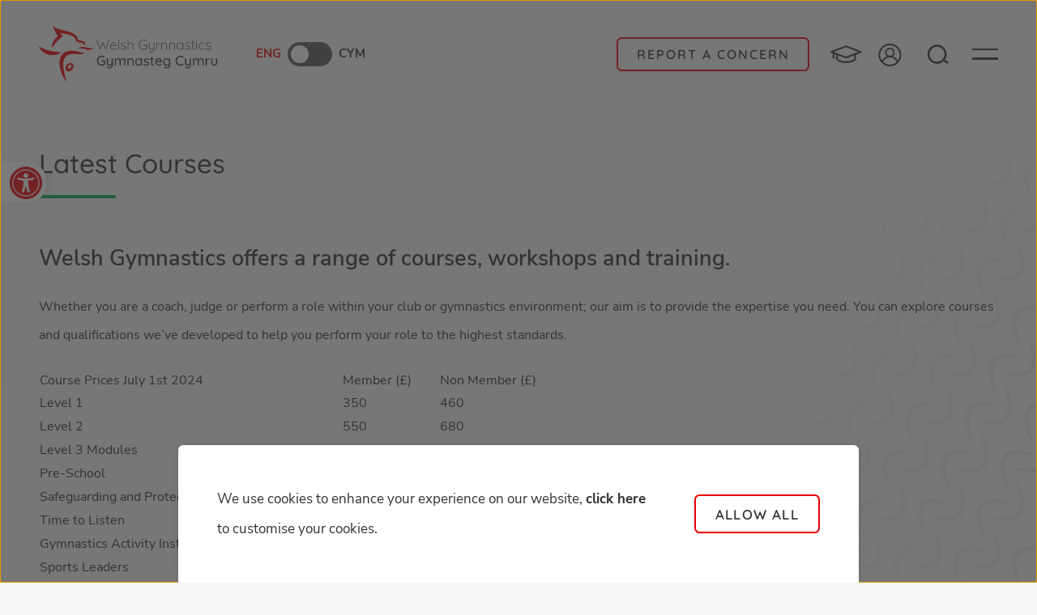

--- FILE ---
content_type: text/html; charset=UTF-8
request_url: https://www.welshgymnastics.org/courses/?category=63
body_size: 60086
content:
<!doctype html>
<html lang="en-GB" data-theme="light">

<head>
    <meta charset="utf-8">
    <meta name="viewport" content="width=device-width, initial-scale=1">
    <script>
        // First we get the viewport height and we multiple it by 1% to get a value for a vh unit
        let vheight = window.innerHeight * 0.01;
        // Then we set the value in the --vh custom property to the root of the document
        document.documentElement.style.setProperty('--vh', vheight + 'px');

        window.addEventListener('resize', function(event) {
            document.documentElement.style.setProperty('--vh', window.innerHeight * 0.01 + 'px');
        }, true);

        var selectedTheme = "light";
        if (localStorage.getItem('siteTheme') !== null && localStorage.getItem('siteTheme') === 'dark') {
            selectedTheme = "dark";
        } else if(localStorage.getItem('siteTheme') !== null && localStorage.getItem('siteTheme') === 'high-contrast') {
            selectedTheme = "high-contrast";
        };
        document.documentElement.setAttribute('data-theme', selectedTheme)
    </script>
        <meta name="theme-color" content="#eb0004">
    <meta name="mobile-web-app-capable" content="yes">
    <meta name="apple-mobile-web-app-title" content="Welsh Gymnastics">
    <meta name="apple-mobile-web-app-capable" content="yes">
    <meta name="apple-mobile-web-app-status-bar-style" content="default">
    <meta name="msapplication-navbutton-color" content="#eb0004">
    <meta name="msapplication-TileColor" content="#eb0004">
    <meta name="msapplication-tap-highlight" content="no">
    <meta name="application-name" content="Welsh Gymnastics">
    <meta name="msapplication-tooltip" content="Welsh Gymnastics">
    <meta name="msapplication-starturl" content="/">
    <link rel="icon" href="/wp-content/uploads/favicon/favicon.ico" sizes="32x32">
    <link rel="icon" href="/wp-content/uploads/favicon/favicon-32x32.png" type="image/png" sizes="32x32">
    <link rel="icon" href="/wp-content/uploads/favicon/favicon-192x192.png" type="image/png" sizes="192x192">
    <link rel="icon" href="/wp-content/uploads/favicon/favicon.svg" type="image/svg+xml">
    <link rel="apple-touch-icon" href="/wp-content/uploads/images/favicon/apple-touch-icon.png" sizes="180x180">
    <link rel="manifest" href="/manifest.webmanifest">

        
    
    
        <!-- Google Tag Manager -->
        <script>(function(w,d,s,l,i){w[l]=w[l]||[];w[l].push({'gtm.start':
        new Date().getTime(),event:'gtm.js'});var f=d.getElementsByTagName(s)[0],
        j=d.createElement(s),dl=l!='dataLayer'?'&l='+l:'';j.defer=true;j.src=
        'https://www.googletagmanager.com/gtm.js?id='+i+dl;f.parentNode.insertBefore(j,f);
        })(window,document,'script','dataLayer','GTM-M78B98B');</script>
        <!-- End Google Tag Manager -->

        <script>
            const config = {
                htmlTexts: true,
                default: false, // Defines the default state for services (true=enabled by default).
                acceptAll: true,
                hideDeclineAll: true,
                hideLearnMore: false,
                disablePoweredBy: true,
                additionalClass: 'c-consent c-consent-force',
                elementID: 'c-consent',
                cookieName: 'c-consent',
                translations: {
                    en: {
                        acceptAll: "Allow all",
                        acceptSelected: "Allow selected",
                        close: "Close",
                        consentModal: {
                            title: 'Our Cookies',
                            description: '<p>We use cookies, which are small text files, to improve your experience on our website. You can refine the data you’re happy for us to track.</p><p>To find out more information about the cookies we use, please view our <a href="{{ get_privacy_policy_url() }}">Privacy Policy</a></p>',
                        },
                        consentNotice: {
                            changeDescription: "There were changes since your last visit, please renew your consent.",
                            description: '<p>We use cookies to enhance your experience on our website, <a onclick="klaro.show(window.klaroConfig, true);" id="klaro-settings" href="#">click here</a> to customise your cookies.</p>',
                            learnMore: 'Settings',
                            testing: "Testing mode!",
                        },
                        contextualConsent: {
                            acceptAlways: "Always",
                            acceptOnce: "Yes",
                            description: "Do you want to load external content supplied by {title}?",
                        },
                        decline: "I decline",
                        ok: "Allow all",
                        privacyPolicy: {
                            name: " ",
                            text: " ",
                        },
                        purposeItem: { service: "service", services: "services" },
                        purposes: {
                            advertising: {
                                description: "These services process personal information to show you personalized or interest-based advertisements.",
                                title: "Advertising",
                            },
                            analytics: {
                                description: "We use analytical cookies to optimize the website experience for our users. With these analytical cookies we get insights in the usage of our website.",
                                title: "Analytical",
                            },
                            functional: {
                                description: "These cookies ensure that certain parts of the website work properly and that your user preferences remain known, eg user logins and shopping carts. These cookies cannot be disabled.",
                                title: "Functional",
                            },
                            marketing: {
                                description: "Marketing/Tracking cookies are cookies or any other form of local storage, used to create user profiles to display advertising or to track the user on this website or across several websites for similar marketing purposes.",
                                title: "Marketing",
                            },
                            performance: {
                                description: "These services process personal information to optimize the service that this website offers.\n",
                                title: "Performance Optimization",
                            },
                        },
                        save: "Save",
                        service: {
                            disableAll: {
                                description: "Use this switch to enable or disable all services.",
                                title: "Enable or disable all services",
                            },
                            optOut: {
                                description: "This services is loaded by default (but you can opt out)",
                                title: "(opt-out)",
                            },
                            purpose: "purpose",
                            purposes: "purposes",
                            required: {
                                description: "This services is always required",
                                title: "(always required)",
                            },
                        },
                    },
                },
                services: [
                    {
                        name: 'functional',
                        purposes: ['functional'],
                        required: true,
                        cookies: [
                            ['_GRECAPTCHA'], // Google ReCaotcha
                            [/^wordpress(_.*)?/], // WordPress
                            [/^wp-(_.*)?/], // WordPress
                            ['tk_ai'], // WordPress/Jetpack
                            ['c-consent', '/', '{{ $urlWithSubDomain }}'], // Cookie consent
                        ],
                    },
                    {
                        name: 'analytics', // This includes Google Analytics and HotJar
                        purposes: ['analytics'],
                        onAccept: `
                            let eventName = 'accept-analytics'
                            gConsent('consent', 'update', {'analytics_storage': 'granted'})
                            dataLayer.push({'event': eventName})
                            console.log("Aanalytics usage was granted")
                        `,
                        onInit: `
                            window.dataLayer = window.dataLayer || [];
                            window.gConsent = function(){dataLayer.push(arguments)}
                            gConsent('consent', 'default', {'ad_storage': 'denied', 'analytics_storage': 'denied', 'ad_user_data': 'denied', 'ad_personalization': 'denied'})
                            gConsent('set', 'ads_data_redaction', true)
                        `,
                        onDecline: `
                            window.dataLayer = window.dataLayer || [];
                            window.gConsent = function(){dataLayer.push(arguments)}
                            gConsent('consent', 'default', {'analytics_storage': 'denied'})
                            gConsent('set', 'ads_data_redaction', true)
                        `,
                        cookies: [
                            [/^_ga(_.*)?/, '/', '.{{ $url }}'],
                            [/^_gid(_.*)?/, '/', '.{{ $url }}'],
                        ],
                        vars: {
                            analytics: 'analytics',
                            googleAnalytics: 'google-analytics'
                        },
                    },
                    {
                        name: 'marketing', // This includes Google Ads and Facebook Pixel
                        purposes: ['marketing'],
                        onAccept: `
                            let eventName = 'accept-marketing'
                            gConsent('consent', 'update', {'ad_storage': 'granted', 'ad_user_data': 'granted', 'ad_personalization': 'granted'})
                            dataLayer.push({'event': eventName})
                            console.log("Marketing usage was granted")
                        `,
                        onDecline: `
                            gConsent('consent', 'default', {'ad_storage': 'denied', 'ad_user_data': 'denied', 'ad_personalization': 'denied'})
                            gConsent('set', 'ads_data_redaction', true)
                        `,
                        cookies: [
                            [/^fr(_.*)?/, '/', '.facebook.com'],
                            [/^datr(_.*)?/, '/', '.facebook.com'],
                            [/^sb(_.*)?/, '/', '.facebook.com'],
                            [/^IDE(_.*)?/, '/', '.doubleclick.net'],
                            [/^_hj(_.*)?/],
                        ],
                        vars: {
                            marketing: 'marketing',
                        },
                    },
                ],
            };
            window.klaroConfig = config;
        </script>

    
    <script>
        if (typeof globalThis === 'undefined') {
            var globalThis = Function('return this')();
        }
    </script>

    <meta name='robots' content='index, follow, max-image-preview:large, max-snippet:-1, max-video-preview:-1' />
<link rel="alternate" href="https://www.welshgymnastics.org/cy/courses/" hreflang="cy" />
<link rel="alternate" href="https://www.welshgymnastics.org/courses/" hreflang="en" />

	<!-- This site is optimized with the Yoast SEO plugin v26.8 - https://yoast.com/product/yoast-seo-wordpress/ -->
	<title>Latest Courses - Welsh Gymnastics</title>
	<link rel="canonical" href="https://www.welshgymnastics.org/courses/" />
	<meta property="og:locale" content="en_GB" />
	<meta property="og:locale:alternate" content="cy_GB" />
	<meta property="og:type" content="article" />
	<meta property="og:title" content="Latest Courses - Welsh Gymnastics" />
	<meta property="og:description" content="Welsh Gymnastics offers a range of courses, workshops and training. Whether you are a coach, judge or perform a role within your club or gymnastics environment; our aim..." />
	<meta property="og:url" content="https://www.welshgymnastics.org/courses/" />
	<meta property="og:site_name" content="Welsh Gymnastics" />
	<meta property="article:publisher" content="https://www.facebook.com/WelshGymnastics" />
	<meta property="article:modified_time" content="2024-06-19T10:57:57+00:00" />
	<meta property="og:image" content="https://www.welshgymnastics.org/wp-content/uploads/2023/09/Competition-Logo-1024x448.jpg" />
	<meta property="og:image:width" content="1024" />
	<meta property="og:image:height" content="448" />
	<meta property="og:image:type" content="image/jpeg" />
	<meta name="twitter:card" content="summary_large_image" />
	<meta name="twitter:site" content="@WelshGymnastics" />
	<meta name="twitter:label1" content="Estimated reading time" />
	<meta name="twitter:data1" content="1 minute" />
	<script type="application/ld+json" class="yoast-schema-graph">{"@context":"https://schema.org","@graph":[{"@type":"WebPage","@id":"https://www.welshgymnastics.org/courses/","url":"https://www.welshgymnastics.org/courses/","name":"Latest Courses - Welsh Gymnastics","isPartOf":{"@id":"https://www.welshgymnastics.org/#website"},"datePublished":"2022-06-09T08:38:22+00:00","dateModified":"2024-06-19T10:57:57+00:00","inLanguage":"en-GB","potentialAction":[{"@type":"ReadAction","target":["https://www.welshgymnastics.org/courses/"]}]},{"@type":"WebSite","@id":"https://www.welshgymnastics.org/#website","url":"https://www.welshgymnastics.org/","name":"Welsh Gymnastics","description":"We lead, develop, support and act as the guardian of the sport in Wales","publisher":{"@id":"https://www.welshgymnastics.org/#organization"},"potentialAction":[{"@type":"SearchAction","target":{"@type":"EntryPoint","urlTemplate":"https://www.welshgymnastics.org/search/{search_term_string}"},"query-input":{"@type":"PropertyValueSpecification","valueRequired":true,"valueName":"search_term_string"}}],"inLanguage":"en-GB"},{"@type":"Organization","@id":"https://www.welshgymnastics.org/#organization","name":"Welsh Gymnastics","url":"https://www.welshgymnastics.org/","logo":{"@type":"ImageObject","inLanguage":"en-GB","@id":"https://www.welshgymnastics.org/#/schema/logo/image/","url":"/wp-content/uploads/2022/04/WelshGymnastics-Icon.svg","contentUrl":"/wp-content/uploads/2022/04/WelshGymnastics-Icon.svg","width":1,"height":1,"caption":"Welsh Gymnastics"},"image":{"@id":"https://www.welshgymnastics.org/#/schema/logo/image/"},"sameAs":["https://www.facebook.com/WelshGymnastics","https://x.com/WelshGymnastics"]}]}</script>
	<!-- / Yoast SEO plugin. -->


<link rel="alternate" title="oEmbed (JSON)" type="application/json+oembed" href="https://www.welshgymnastics.org/wp-json/oembed/1.0/embed?url=https%3A%2F%2Fwww.welshgymnastics.org%2Fcourses%2F" />
<link rel="alternate" title="oEmbed (XML)" type="text/xml+oembed" href="https://www.welshgymnastics.org/wp-json/oembed/1.0/embed?url=https%3A%2F%2Fwww.welshgymnastics.org%2Fcourses%2F&#038;format=xml" />
<style id='wp-img-auto-sizes-contain-inline-css'>
img:is([sizes=auto i],[sizes^="auto," i]){contain-intrinsic-size:3000px 1500px}
/*# sourceURL=wp-img-auto-sizes-contain-inline-css */
</style>
<link rel='stylesheet' id='wp-block-library-css' href='/wp-includes/css/dist/block-library/style.min.css?ver=6.9' media='all' />
<link rel='stylesheet' id='wc-blocks-style-css' href='/wp-content/plugins/woocommerce/assets/client/blocks/wc-blocks.css?ver=wc-10.4.3' media='all' />
<style id='global-styles-inline-css'>
:root{--wp--preset--aspect-ratio--square: 1;--wp--preset--aspect-ratio--4-3: 4/3;--wp--preset--aspect-ratio--3-4: 3/4;--wp--preset--aspect-ratio--3-2: 3/2;--wp--preset--aspect-ratio--2-3: 2/3;--wp--preset--aspect-ratio--16-9: 16/9;--wp--preset--aspect-ratio--9-16: 9/16;--wp--preset--color--black: #000000;--wp--preset--color--cyan-bluish-gray: #abb8c3;--wp--preset--color--white: #ffffff;--wp--preset--color--pale-pink: #f78da7;--wp--preset--color--vivid-red: #cf2e2e;--wp--preset--color--luminous-vivid-orange: #ff6900;--wp--preset--color--luminous-vivid-amber: #fcb900;--wp--preset--color--light-green-cyan: #7bdcb5;--wp--preset--color--vivid-green-cyan: #00d084;--wp--preset--color--pale-cyan-blue: #8ed1fc;--wp--preset--color--vivid-cyan-blue: #0693e3;--wp--preset--color--vivid-purple: #9b51e0;--wp--preset--color--foreground: #000000;--wp--preset--color--background: #ffffff;--wp--preset--color--primary: #1a4548;--wp--preset--color--secondary: #ffe2c7;--wp--preset--color--tertiary: #F6F6F6;--wp--preset--gradient--vivid-cyan-blue-to-vivid-purple: linear-gradient(135deg,rgb(6,147,227) 0%,rgb(155,81,224) 100%);--wp--preset--gradient--light-green-cyan-to-vivid-green-cyan: linear-gradient(135deg,rgb(122,220,180) 0%,rgb(0,208,130) 100%);--wp--preset--gradient--luminous-vivid-amber-to-luminous-vivid-orange: linear-gradient(135deg,rgb(252,185,0) 0%,rgb(255,105,0) 100%);--wp--preset--gradient--luminous-vivid-orange-to-vivid-red: linear-gradient(135deg,rgb(255,105,0) 0%,rgb(207,46,46) 100%);--wp--preset--gradient--very-light-gray-to-cyan-bluish-gray: linear-gradient(135deg,rgb(238,238,238) 0%,rgb(169,184,195) 100%);--wp--preset--gradient--cool-to-warm-spectrum: linear-gradient(135deg,rgb(74,234,220) 0%,rgb(151,120,209) 20%,rgb(207,42,186) 40%,rgb(238,44,130) 60%,rgb(251,105,98) 80%,rgb(254,248,76) 100%);--wp--preset--gradient--blush-light-purple: linear-gradient(135deg,rgb(255,206,236) 0%,rgb(152,150,240) 100%);--wp--preset--gradient--blush-bordeaux: linear-gradient(135deg,rgb(254,205,165) 0%,rgb(254,45,45) 50%,rgb(107,0,62) 100%);--wp--preset--gradient--luminous-dusk: linear-gradient(135deg,rgb(255,203,112) 0%,rgb(199,81,192) 50%,rgb(65,88,208) 100%);--wp--preset--gradient--pale-ocean: linear-gradient(135deg,rgb(255,245,203) 0%,rgb(182,227,212) 50%,rgb(51,167,181) 100%);--wp--preset--gradient--electric-grass: linear-gradient(135deg,rgb(202,248,128) 0%,rgb(113,206,126) 100%);--wp--preset--gradient--midnight: linear-gradient(135deg,rgb(2,3,129) 0%,rgb(40,116,252) 100%);--wp--preset--gradient--vertical-secondary-to-tertiary: linear-gradient(to bottom,var(--wp--preset--color--secondary) 0%,var(--wp--preset--color--tertiary) 100%);--wp--preset--gradient--vertical-secondary-to-background: linear-gradient(to bottom,var(--wp--preset--color--secondary) 0%,var(--wp--preset--color--background) 100%);--wp--preset--gradient--vertical-tertiary-to-background: linear-gradient(to bottom,var(--wp--preset--color--tertiary) 0%,var(--wp--preset--color--background) 100%);--wp--preset--gradient--diagonal-primary-to-foreground: linear-gradient(to bottom right,var(--wp--preset--color--primary) 0%,var(--wp--preset--color--foreground) 100%);--wp--preset--gradient--diagonal-secondary-to-background: linear-gradient(to bottom right,var(--wp--preset--color--secondary) 50%,var(--wp--preset--color--background) 50%);--wp--preset--gradient--diagonal-background-to-secondary: linear-gradient(to bottom right,var(--wp--preset--color--background) 50%,var(--wp--preset--color--secondary) 50%);--wp--preset--gradient--diagonal-tertiary-to-background: linear-gradient(to bottom right,var(--wp--preset--color--tertiary) 50%,var(--wp--preset--color--background) 50%);--wp--preset--gradient--diagonal-background-to-tertiary: linear-gradient(to bottom right,var(--wp--preset--color--background) 50%,var(--wp--preset--color--tertiary) 50%);--wp--preset--font-size--small: 1rem;--wp--preset--font-size--medium: 1.125rem;--wp--preset--font-size--large: 1.75rem;--wp--preset--font-size--x-large: clamp(1.75rem, 3vw, 2.25rem);--wp--preset--spacing--20: 0.44rem;--wp--preset--spacing--30: 0.67rem;--wp--preset--spacing--40: 1rem;--wp--preset--spacing--50: 1.5rem;--wp--preset--spacing--60: 2.25rem;--wp--preset--spacing--70: 3.38rem;--wp--preset--spacing--80: 5.06rem;--wp--preset--shadow--natural: 6px 6px 9px rgba(0, 0, 0, 0.2);--wp--preset--shadow--deep: 12px 12px 50px rgba(0, 0, 0, 0.4);--wp--preset--shadow--sharp: 6px 6px 0px rgba(0, 0, 0, 0.2);--wp--preset--shadow--outlined: 6px 6px 0px -3px rgb(255, 255, 255), 6px 6px rgb(0, 0, 0);--wp--preset--shadow--crisp: 6px 6px 0px rgb(0, 0, 0);--wp--custom--spacing--small: max(1.25rem, 5vw);--wp--custom--spacing--medium: clamp(2rem, 8vw, calc(4 * var(--wp--style--block-gap)));--wp--custom--spacing--large: clamp(4rem, 10vw, 8rem);--wp--custom--spacing--outer: var(--wp--custom--spacing--small, 1.25rem);--wp--custom--typography--font-size--huge: clamp(2.25rem, 4vw, 2.75rem);--wp--custom--typography--font-size--gigantic: clamp(2.75rem, 6vw, 3.25rem);--wp--custom--typography--font-size--colossal: clamp(3.25rem, 8vw, 6.25rem);}:root { --wp--style--global--content-size: 650px;--wp--style--global--wide-size: 1000px; }:where(body) { margin: 0; }.wp-site-blocks > .alignleft { float: left; margin-right: 2em; }.wp-site-blocks > .alignright { float: right; margin-left: 2em; }.wp-site-blocks > .aligncenter { justify-content: center; margin-left: auto; margin-right: auto; }:where(.wp-site-blocks) > * { margin-block-start: 1.5rem; margin-block-end: 0; }:where(.wp-site-blocks) > :first-child { margin-block-start: 0; }:where(.wp-site-blocks) > :last-child { margin-block-end: 0; }:root { --wp--style--block-gap: 1.5rem; }:root :where(.is-layout-flow) > :first-child{margin-block-start: 0;}:root :where(.is-layout-flow) > :last-child{margin-block-end: 0;}:root :where(.is-layout-flow) > *{margin-block-start: 1.5rem;margin-block-end: 0;}:root :where(.is-layout-constrained) > :first-child{margin-block-start: 0;}:root :where(.is-layout-constrained) > :last-child{margin-block-end: 0;}:root :where(.is-layout-constrained) > *{margin-block-start: 1.5rem;margin-block-end: 0;}:root :where(.is-layout-flex){gap: 1.5rem;}:root :where(.is-layout-grid){gap: 1.5rem;}.is-layout-flow > .alignleft{float: left;margin-inline-start: 0;margin-inline-end: 2em;}.is-layout-flow > .alignright{float: right;margin-inline-start: 2em;margin-inline-end: 0;}.is-layout-flow > .aligncenter{margin-left: auto !important;margin-right: auto !important;}.is-layout-constrained > .alignleft{float: left;margin-inline-start: 0;margin-inline-end: 2em;}.is-layout-constrained > .alignright{float: right;margin-inline-start: 2em;margin-inline-end: 0;}.is-layout-constrained > .aligncenter{margin-left: auto !important;margin-right: auto !important;}.is-layout-constrained > :where(:not(.alignleft):not(.alignright):not(.alignfull)){max-width: var(--wp--style--global--content-size);margin-left: auto !important;margin-right: auto !important;}.is-layout-constrained > .alignwide{max-width: var(--wp--style--global--wide-size);}body .is-layout-flex{display: flex;}.is-layout-flex{flex-wrap: wrap;align-items: center;}.is-layout-flex > :is(*, div){margin: 0;}body .is-layout-grid{display: grid;}.is-layout-grid > :is(*, div){margin: 0;}body{background-color: var(--wp--preset--color--background);color: var(--wp--preset--color--foreground);padding-top: 0px;padding-right: 0px;padding-bottom: 0px;padding-left: 0px;}a:where(:not(.wp-element-button)){text-decoration: underline;}:root :where(.wp-element-button, .wp-block-button__link){background-color: #32373c;border-width: 0;color: #fff;font-family: inherit;font-size: inherit;font-style: inherit;font-weight: inherit;letter-spacing: inherit;line-height: inherit;padding-top: calc(0.667em + 2px);padding-right: calc(1.333em + 2px);padding-bottom: calc(0.667em + 2px);padding-left: calc(1.333em + 2px);text-decoration: none;text-transform: inherit;}.has-black-color{color: var(--wp--preset--color--black) !important;}.has-cyan-bluish-gray-color{color: var(--wp--preset--color--cyan-bluish-gray) !important;}.has-white-color{color: var(--wp--preset--color--white) !important;}.has-pale-pink-color{color: var(--wp--preset--color--pale-pink) !important;}.has-vivid-red-color{color: var(--wp--preset--color--vivid-red) !important;}.has-luminous-vivid-orange-color{color: var(--wp--preset--color--luminous-vivid-orange) !important;}.has-luminous-vivid-amber-color{color: var(--wp--preset--color--luminous-vivid-amber) !important;}.has-light-green-cyan-color{color: var(--wp--preset--color--light-green-cyan) !important;}.has-vivid-green-cyan-color{color: var(--wp--preset--color--vivid-green-cyan) !important;}.has-pale-cyan-blue-color{color: var(--wp--preset--color--pale-cyan-blue) !important;}.has-vivid-cyan-blue-color{color: var(--wp--preset--color--vivid-cyan-blue) !important;}.has-vivid-purple-color{color: var(--wp--preset--color--vivid-purple) !important;}.has-foreground-color{color: var(--wp--preset--color--foreground) !important;}.has-background-color{color: var(--wp--preset--color--background) !important;}.has-primary-color{color: var(--wp--preset--color--primary) !important;}.has-secondary-color{color: var(--wp--preset--color--secondary) !important;}.has-tertiary-color{color: var(--wp--preset--color--tertiary) !important;}.has-black-background-color{background-color: var(--wp--preset--color--black) !important;}.has-cyan-bluish-gray-background-color{background-color: var(--wp--preset--color--cyan-bluish-gray) !important;}.has-white-background-color{background-color: var(--wp--preset--color--white) !important;}.has-pale-pink-background-color{background-color: var(--wp--preset--color--pale-pink) !important;}.has-vivid-red-background-color{background-color: var(--wp--preset--color--vivid-red) !important;}.has-luminous-vivid-orange-background-color{background-color: var(--wp--preset--color--luminous-vivid-orange) !important;}.has-luminous-vivid-amber-background-color{background-color: var(--wp--preset--color--luminous-vivid-amber) !important;}.has-light-green-cyan-background-color{background-color: var(--wp--preset--color--light-green-cyan) !important;}.has-vivid-green-cyan-background-color{background-color: var(--wp--preset--color--vivid-green-cyan) !important;}.has-pale-cyan-blue-background-color{background-color: var(--wp--preset--color--pale-cyan-blue) !important;}.has-vivid-cyan-blue-background-color{background-color: var(--wp--preset--color--vivid-cyan-blue) !important;}.has-vivid-purple-background-color{background-color: var(--wp--preset--color--vivid-purple) !important;}.has-foreground-background-color{background-color: var(--wp--preset--color--foreground) !important;}.has-background-background-color{background-color: var(--wp--preset--color--background) !important;}.has-primary-background-color{background-color: var(--wp--preset--color--primary) !important;}.has-secondary-background-color{background-color: var(--wp--preset--color--secondary) !important;}.has-tertiary-background-color{background-color: var(--wp--preset--color--tertiary) !important;}.has-black-border-color{border-color: var(--wp--preset--color--black) !important;}.has-cyan-bluish-gray-border-color{border-color: var(--wp--preset--color--cyan-bluish-gray) !important;}.has-white-border-color{border-color: var(--wp--preset--color--white) !important;}.has-pale-pink-border-color{border-color: var(--wp--preset--color--pale-pink) !important;}.has-vivid-red-border-color{border-color: var(--wp--preset--color--vivid-red) !important;}.has-luminous-vivid-orange-border-color{border-color: var(--wp--preset--color--luminous-vivid-orange) !important;}.has-luminous-vivid-amber-border-color{border-color: var(--wp--preset--color--luminous-vivid-amber) !important;}.has-light-green-cyan-border-color{border-color: var(--wp--preset--color--light-green-cyan) !important;}.has-vivid-green-cyan-border-color{border-color: var(--wp--preset--color--vivid-green-cyan) !important;}.has-pale-cyan-blue-border-color{border-color: var(--wp--preset--color--pale-cyan-blue) !important;}.has-vivid-cyan-blue-border-color{border-color: var(--wp--preset--color--vivid-cyan-blue) !important;}.has-vivid-purple-border-color{border-color: var(--wp--preset--color--vivid-purple) !important;}.has-foreground-border-color{border-color: var(--wp--preset--color--foreground) !important;}.has-background-border-color{border-color: var(--wp--preset--color--background) !important;}.has-primary-border-color{border-color: var(--wp--preset--color--primary) !important;}.has-secondary-border-color{border-color: var(--wp--preset--color--secondary) !important;}.has-tertiary-border-color{border-color: var(--wp--preset--color--tertiary) !important;}.has-vivid-cyan-blue-to-vivid-purple-gradient-background{background: var(--wp--preset--gradient--vivid-cyan-blue-to-vivid-purple) !important;}.has-light-green-cyan-to-vivid-green-cyan-gradient-background{background: var(--wp--preset--gradient--light-green-cyan-to-vivid-green-cyan) !important;}.has-luminous-vivid-amber-to-luminous-vivid-orange-gradient-background{background: var(--wp--preset--gradient--luminous-vivid-amber-to-luminous-vivid-orange) !important;}.has-luminous-vivid-orange-to-vivid-red-gradient-background{background: var(--wp--preset--gradient--luminous-vivid-orange-to-vivid-red) !important;}.has-very-light-gray-to-cyan-bluish-gray-gradient-background{background: var(--wp--preset--gradient--very-light-gray-to-cyan-bluish-gray) !important;}.has-cool-to-warm-spectrum-gradient-background{background: var(--wp--preset--gradient--cool-to-warm-spectrum) !important;}.has-blush-light-purple-gradient-background{background: var(--wp--preset--gradient--blush-light-purple) !important;}.has-blush-bordeaux-gradient-background{background: var(--wp--preset--gradient--blush-bordeaux) !important;}.has-luminous-dusk-gradient-background{background: var(--wp--preset--gradient--luminous-dusk) !important;}.has-pale-ocean-gradient-background{background: var(--wp--preset--gradient--pale-ocean) !important;}.has-electric-grass-gradient-background{background: var(--wp--preset--gradient--electric-grass) !important;}.has-midnight-gradient-background{background: var(--wp--preset--gradient--midnight) !important;}.has-vertical-secondary-to-tertiary-gradient-background{background: var(--wp--preset--gradient--vertical-secondary-to-tertiary) !important;}.has-vertical-secondary-to-background-gradient-background{background: var(--wp--preset--gradient--vertical-secondary-to-background) !important;}.has-vertical-tertiary-to-background-gradient-background{background: var(--wp--preset--gradient--vertical-tertiary-to-background) !important;}.has-diagonal-primary-to-foreground-gradient-background{background: var(--wp--preset--gradient--diagonal-primary-to-foreground) !important;}.has-diagonal-secondary-to-background-gradient-background{background: var(--wp--preset--gradient--diagonal-secondary-to-background) !important;}.has-diagonal-background-to-secondary-gradient-background{background: var(--wp--preset--gradient--diagonal-background-to-secondary) !important;}.has-diagonal-tertiary-to-background-gradient-background{background: var(--wp--preset--gradient--diagonal-tertiary-to-background) !important;}.has-diagonal-background-to-tertiary-gradient-background{background: var(--wp--preset--gradient--diagonal-background-to-tertiary) !important;}.has-small-font-size{font-size: var(--wp--preset--font-size--small) !important;}.has-medium-font-size{font-size: var(--wp--preset--font-size--medium) !important;}.has-large-font-size{font-size: var(--wp--preset--font-size--large) !important;}.has-x-large-font-size{font-size: var(--wp--preset--font-size--x-large) !important;}
/*# sourceURL=global-styles-inline-css */
</style>

<style id='woocommerce-inline-inline-css'>
.woocommerce form .form-row .required { visibility: visible; }
/*# sourceURL=woocommerce-inline-inline-css */
</style>
<link rel='stylesheet' id='courses/0-css' href='/wp-content/themes/welshgymnastics/public/css/courses.30a9c2.css' media='all' />
<link rel="https://api.w.org/" href="https://www.welshgymnastics.org/wp-json/" /><link rel="alternate" title="JSON" type="application/json" href="https://www.welshgymnastics.org/wp-json/wp/v2/pages/595" /><link rel="EditURI" type="application/rsd+xml" title="RSD" href="https://www.welshgymnastics.org/xmlrpc.php?rsd" />
<meta name="generator" content="WordPress 6.9" />
<meta name="generator" content="WooCommerce 10.4.3" />
<link rel='shortlink' href='https://www.welshgymnastics.org/?p=595' />
<!-- Stream WordPress user activity plugin v4.1.1 -->
	<noscript><style>.woocommerce-product-gallery{ opacity: 1 !important; }</style></noscript>
	<script id='nitro-telemetry-meta' nitro-exclude>window.NPTelemetryMetadata={missReason: (!window.NITROPACK_STATE ? 'cache not found' : 'hit'),pageType: 'page',isEligibleForOptimization: true,}</script><script id='nitro-generic' nitro-exclude>(()=>{window.NitroPack=window.NitroPack||{coreVersion:"na",isCounted:!1};let e=document.createElement("script");if(e.src="https://nitroscripts.com/JHOnfWWUiThecGQqGCJlVChXyvviqduF",e.async=!0,e.id="nitro-script",document.head.appendChild(e),!window.NitroPack.isCounted){window.NitroPack.isCounted=!0;let t=()=>{navigator.sendBeacon("https://to.getnitropack.com/p",JSON.stringify({siteId:"JHOnfWWUiThecGQqGCJlVChXyvviqduF",url:window.location.href,isOptimized:!!window.IS_NITROPACK,coreVersion:"na",missReason:window.NPTelemetryMetadata?.missReason||"",pageType:window.NPTelemetryMetadata?.pageType||"",isEligibleForOptimization:!!window.NPTelemetryMetadata?.isEligibleForOptimization}))};(()=>{let e=()=>new Promise(e=>{"complete"===document.readyState?e():window.addEventListener("load",e)}),i=()=>new Promise(e=>{document.prerendering?document.addEventListener("prerenderingchange",e,{once:!0}):e()}),a=async()=>{await i(),await e(),t()};a()})(),window.addEventListener("pageshow",e=>{if(e.persisted){let i=document.prerendering||self.performance?.getEntriesByType?.("navigation")[0]?.activationStart>0;"visible"!==document.visibilityState||i||t()}})}})();</script>		<style id="wp-custom-css">
			/* .menu--container .menu-menu nav ul.sub-menu--open ul.sub-menu--loaded>li>a span {
    opacity: 1;
} */
.menu--container .menu-menu nav>ul>li.menu-item-has-children.sub-menu--open>ul.sub-menu li.sub-menu--open ul.sub-menu {
    opacity: 1;
    visibility: visible;
}

@media screen and (max-width: 768px) {
.menu--container .menu-menu nav ul {
    position: relative;
    z-index: 111111;
}
}

	
.page-template-archive-team .page-header .dropdown-filter select,.blog .page-header .dropdown-filter select {
    background-color: #0000;
    border-color: hsla(0,0%,100%,.497);
}

.page-template-archive-team .page-header .dropdown-filter select option, .blog .page-header .dropdown-filter select option {
    color: #333;
}		</style>
		<style id='wpcf7-698000f83bcdd-inline-inline-css'>
#wpcf7-698000f83bcdd-wrapper {display:none !important; visibility:hidden !important;}
/*# sourceURL=wpcf7-698000f83bcdd-inline-inline-css */
</style>
</head>

<body class="wp-singular page-template page-template-archive-courses page page-id-595 wp-embed-responsive wp-theme-welshgymnastics theme-welshgymnastics woocommerce-no-js courses header--dark">
            <!-- Google Tag Manager (noscript) -->
        <noscript><iframe src="https://www.googletagmanager.com/ns.html?id=GTM-M78B98B"
        height="0" width="0" style="display:none;visibility:hidden"></iframe></noscript>
        <!-- End Google Tag Manager (noscript) -->
    
        
    
    <div id="app" class="">
        <div id="menu--slide" class="menu--slide"></div>
<div id="menu" class="menu">
    <div class="menu--container">

        <div class="flex justify-center flex-1 px-6 lg:px-0">
            <div class="language-select hidden lg:flex lang-en">
        <span>ENG</span>
        <label class="language-select__switch">
            <input class="js-change-lang" type="checkbox"  data-url="https://www.welshgymnastics.org/cy/home/">
            <span class="language-select__slider"></span>
        </label>
        <span>CYM</span>
    </div>

            <div class="hidden lg:block h-full relative">
                <div class="resp-img resp-img--half">
                    <picture>
  <source media="(min-width: 1400px)" data-srcset="/wp-content/uploads/2022/10/brinrings-1-679x764-center-center.jpg" />
  <source media="(min-width: 1200px)" data-srcset="/wp-content/uploads/2022/10/brinrings-1-679x764-center-center.jpg" />
  <source media="(min-width: 992px)" data-srcset="/wp-content/uploads/2022/10/brinrings-1-679x764-center-center.jpg" />
  <source media="(min-width: 768px)" data-srcset="/wp-content/uploads/2022/10/brinrings-1-679x764-center-center.jpg" />
  <source media="(min-width: 576px)" data-srcset="/wp-content/uploads/2022/10/brinrings-1-679x764-center-center.jpg" />
  <source media="(min-width: 0px)" data-srcset="/wp-content/uploads/2022/10/brinrings-1-556x625-center-center.jpg" />
  <img src="[data-uri]" alt="" class="lazyload" />
</picture>

                </div>
            </div>

            <div class="menu-menu flex items-center lg:pl-28 lg:pt-28">
                                    <nav class="me-lg-4" role="navigation" aria-label="Main navigation">
                        <ul id="menu-main-navigation" class="nav nav--main"><li class="menu-item menu-gymnast-support"><a href="https://www.welshgymnastics.org/gymnast-support/"><span>Gymnast Support</span></a></li>
<li class="menu-item menu-item-has-children menu-disciplines"><a href="https://www.welshgymnastics.org/disciplines/"><span>Disciplines</span></a>
<ul class="sub-menu">
	<li class="menu-item menu-acrobatic-gymnastics"><a href="https://www.welshgymnastics.org/acrobatic-gymnastics/"><span>Acrobatic Gymnastics</span></a></li>
	<li class="menu-item menu-aerobic-gymnastics"><a href="https://www.welshgymnastics.org/aerobic-gymnastics/"><span>Aerobic Gymnastics</span></a></li>
	<li class="menu-item menu-mens-artistic-gymnastics"><a href="https://www.welshgymnastics.org/mens-artistic-gymnastics/"><span>Men’s Artistic Gymnastics</span></a></li>
	<li class="menu-item menu-rhythmic-gymnastics"><a href="https://www.welshgymnastics.org/rhythmic-gymnastics/"><span>Rhythmic Gymnastics</span></a></li>
	<li class="menu-item menu-teamgym-gymnastics"><a href="https://www.welshgymnastics.org/teamgym-gymnastics/"><span>TeamGym Gymnastics</span></a></li>
	<li class="menu-item menu-trampoline-gymnastics"><a href="https://www.welshgymnastics.org/trampoline-gymnastics/"><span>Trampoline Gymnastics</span></a></li>
	<li class="menu-item menu-tumbling-gymnastics"><a href="https://www.welshgymnastics.org/tumbling-gymnastics/"><span>Tumbling Gymnastics</span></a></li>
	<li class="menu-item menu-womens-artistic"><a href="https://www.welshgymnastics.org/womens-artistic/"><span>Women’s Artistic</span></a></li>
	<li class="menu-item menu-gymnastics-for-all"><a href="https://www.welshgymnastics.org/gymnastics-for-all/"><span>Gymnastics for All</span></a></li>
</ul>
</li>
<li class="menu-item menu-item-has-children menu-welsh-gymnastics-membership"><a href="https://www.welshgymnastics.org/membership/"><span>Welsh Gymnastics Membership</span></a>
<ul class="sub-menu">
	<li class="menu-item menu-membership-information"><a href="https://www.welshgymnastics.org/membership-information/"><span>Membership Information</span></a></li>
	<li class="menu-item menu-member-benefits-and-value"><a href="https://www.welshgymnastics.org/member-benefits-and-value/"><span>Member Benefits and Value</span></a></li>
	<li class="menu-item menu-member-support"><a href="https://www.welshgymnastics.org/member-support/"><span>Member Support</span></a></li>
	<li class="menu-item menu-club-support"><a href="https://www.welshgymnastics.org/club-support/"><span>Club Support</span></a></li>
	<li class="menu-item menu-coach-support"><a href="https://www.welshgymnastics.org/1347-2/"><span>Coach Support</span></a></li>
	<li class="menu-item menu-schools-and-leisure-support"><a href="https://www.welshgymnastics.org/schools-leisure-support/"><span>Schools and Leisure Support</span></a></li>
	<li class="menu-item menu-rise-gymnastics-programme-and-awards-scheme"><a href="https://www.welshgymnastics.org/rise-gymnastics/"><span>Rise Gymnastics Programme and Awards Scheme</span></a></li>
</ul>
</li>
<li class="menu-item menu-policies"><a href="https://www.welshgymnastics.org/policies-2/"><span>Policies</span></a></li>
<li class="menu-item menu-item-has-children menu-about-us"><a href="https://www.welshgymnastics.org/about/"><span>About Us</span></a>
<ul class="sub-menu">
	<li class="menu-item menu-about-us"><a href="https://www.welshgymnastics.org/about/"><span>About Us</span></a></li>
	<li class="menu-item menu-annual-reports"><a href="https://www.welshgymnastics.org/annual-reports/"><span>Annual Reports</span></a></li>
	<li class="menu-item menu-equality-diversity-and-inclusion"><a href="https://www.welshgymnastics.org/equality-diversity-and-inclusion/"><span>Equality, Diversity and Inclusion</span></a></li>
	<li class="menu-item menu-governance"><a href="https://www.welshgymnastics.org/governance/"><span>Governance</span></a></li>
	<li class="menu-item menu-jobs"><a href="https://www.welshgymnastics.org/jobs/"><span>Jobs</span></a></li>
	<li class="menu-item menu-meet-the-team"><a href="https://www.welshgymnastics.org/meet-the-team/"><span>Meet The Team</span></a></li>
</ul>
</li>
<li class="menu-item menu-news"><a href="https://www.welshgymnastics.org/news/"><span>News</span></a></li>
<li class="menu-item menu-shop"><a target="_blank" href="https://cisstb-01.myshopify.com/"><span>Shop</span></a></li>
<li class="menu-item menu-resources"><a href="https://www.welshgymnastics.org/resources/"><span>Resources</span></a></li>
<li class="menu-item menu-commonwealth-games-2026"><a href="https://www.welshgymnastics.org/commonwealth-games-2022/"><span>Commonwealth Games 2026</span></a></li>
</ul>
                    </nav>
                            </div>
        </div>

                    <div class="flex md:hidden p-6">
                <a class="btn animated-button mr-4 w-full primary-cta" href="https://wg.vissro.com/public/wgvllcp.nsf/observation?open&cid=DKFCBC " target="_blank"><span>Report a concern   </span></a>
            </div>
        
    </div>
</div>

<header class="header">
    <div class="max-w-screen-2xl mx-auto p-6 md:px-12 xl:px-24 md:pt-8 xl:pt-12">

        <div class="grid gap-4">
            <div id="header__logo" class="header__logo flex items-center col-auto z-20 ">
                
                                    <a class="brand mr-12 hidden lg:flex" href="https://www.welshgymnastics.org/">
                                                                                <?xml version="1.0" encoding="utf-8"?>
<svg id="Group_85" data-name="Group 85" xmlns="http://www.w3.org/2000/svg" width="401.238" height="125.891" viewBox="0 0 401.238 125.891">
  <path id="Path_132" data-name="Path 132" d="M587,134.84a.757.757,0,0,1,.468.141.533.533,0,0,1,.187.454,1.039,1.039,0,0,1-.062.313l-7.148,20.666a.55.55,0,0,1-.234.3.609.609,0,0,1-.328.11.924.924,0,0,1-.39-.078.434.434,0,0,1-.234-.3l-5.836-14.78h.25l-5.837,14.78a.538.538,0,0,1-.265.3.929.929,0,0,1-.39.078.536.536,0,0,1-.312-.11.568.568,0,0,1-.218-.3L559.5,135.748a.982.982,0,0,1-.062-.282.528.528,0,0,1,.234-.47.818.818,0,0,1,.453-.157.657.657,0,0,1,.359.11.554.554,0,0,1,.234.3l6.711,19.445-.218.031,5.743-14.56a.572.572,0,0,1,.219-.3.634.634,0,0,1,.374-.11.659.659,0,0,1,.359.11.555.555,0,0,1,.234.3l5.806,14.654-.281.031,6.71-19.6a.575.575,0,0,1,.219-.3.69.69,0,0,1,.406-.11" transform="translate(-429.436 -103.405)" fill="#2e2d2c"></path>
  <path id="Path_133" data-name="Path 133" d="M698.521,176.4a8.336,8.336,0,0,1-4.136-1,7.236,7.236,0,0,1-2.825-2.834,8.641,8.641,0,0,1-1.03-4.305,9.182,9.182,0,0,1,1.014-4.478,7.421,7.421,0,0,1,2.622-2.833,6.424,6.424,0,0,1,3.418-.987,7.928,7.928,0,0,1,2.559.423,6.3,6.3,0,0,1,2.232,1.315,6.747,6.747,0,0,1,1.592,2.224,8.277,8.277,0,0,1,.671,3.178.655.655,0,0,1-.187.454.577.577,0,0,1-.437.2H691.28l-.187-1.19h12.578l-.312.282v-.564a5.175,5.175,0,0,0-1.045-2.787,5.822,5.822,0,0,0-2.138-1.706,6.092,6.092,0,0,0-2.59-.58,5.181,5.181,0,0,0-1.966.423,5.9,5.9,0,0,0-1.9,1.284,6.514,6.514,0,0,0-1.42,2.176,8.634,8.634,0,0,0,.218,6.576,6.154,6.154,0,0,0,2.279,2.567,6.772,6.772,0,0,0,3.73.971,5.521,5.521,0,0,0,2-.36,6.353,6.353,0,0,0,1.685-.955,5.833,5.833,0,0,0,1.217-1.284.712.712,0,0,1,.531-.282.491.491,0,0,1,.375.172.569.569,0,0,1,.156.392.583.583,0,0,1-.125.376,9.267,9.267,0,0,1-2.481,2.192,6.239,6.239,0,0,1-3.355.939" transform="translate(-530.062 -122.665)" fill="#2e2d2c"></path>
  <path id="Path_134" data-name="Path 134" d="M771.293,152.282a.642.642,0,0,1-.625.626.583.583,0,0,1-.452-.188.629.629,0,0,1-.172-.438V130.363a.6.6,0,0,1,.187-.438.6.6,0,0,1,.437-.188.584.584,0,0,1,.453.188.632.632,0,0,1,.172.438Z" transform="translate(-591.097 -99.491)" fill="#2e2d2c"></path>
  <path id="Path_135" data-name="Path 135" d="M793.947,173.577a1.154,1.154,0,0,1-.2-.611.512.512,0,0,1,.234-.391.523.523,0,0,1,.421-.141.63.63,0,0,1,.453.235,6.3,6.3,0,0,0,2.075,1.879,5.915,5.915,0,0,0,2.981.72,5.772,5.772,0,0,0,1.982-.345,3.729,3.729,0,0,0,1.561-1.033,2.461,2.461,0,0,0,.609-1.691,2.416,2.416,0,0,0-.593-1.707,4.148,4.148,0,0,0-1.529-1.018,14.5,14.5,0,0,0-1.966-.626q-1.093-.282-2.076-.642a6.962,6.962,0,0,1-1.732-.908,4.247,4.247,0,0,1-1.186-1.3,3.487,3.487,0,0,1-.437-1.785,3.828,3.828,0,0,1,.655-2.192,4.373,4.373,0,0,1,1.842-1.518,6.486,6.486,0,0,1,2.747-.548,7.332,7.332,0,0,1,1.592.188,6.578,6.578,0,0,1,1.685.642,5.692,5.692,0,0,1,1.561,1.268.514.514,0,0,1,.234.454.74.74,0,0,1-.234.485.716.716,0,0,1-.406.125.472.472,0,0,1-.375-.188,5.08,5.08,0,0,0-1.888-1.346,6.027,6.027,0,0,0-2.294-.438,5.276,5.276,0,0,0-1.92.344,3.5,3.5,0,0,0-1.451,1.018,2.573,2.573,0,0,0-.562,1.707,2.432,2.432,0,0,0,.671,1.6,4.619,4.619,0,0,0,1.623,1.033,20.405,20.405,0,0,0,2.294.752,17.434,17.434,0,0,1,1.92.579,6.179,6.179,0,0,1,1.561.83,3.63,3.63,0,0,1,1.061,1.252,4.05,4.05,0,0,1,.39,1.879,3.727,3.727,0,0,1-.7,2.27,4.487,4.487,0,0,1-1.935,1.472,7.254,7.254,0,0,1-2.825.517,7.689,7.689,0,0,1-3.121-.658,7.289,7.289,0,0,1-2.716-2.161" transform="translate(-609.289 -122.665)" fill="#2e2d2c"></path>
  <path id="Path_136" data-name="Path 136" d="M867.641,137.1a5.526,5.526,0,0,1,3.106.814,4.985,4.985,0,0,1,1.842,2.192,7.435,7.435,0,0,1,.609,3.037v9.143a.641.641,0,0,1-.624.626.583.583,0,0,1-.453-.188.629.629,0,0,1-.172-.438v-9.143a6.549,6.549,0,0,0-.437-2.443,3.823,3.823,0,0,0-1.373-1.753,4.266,4.266,0,0,0-2.5-.658,5.674,5.674,0,0,0-2.622.658,6.07,6.07,0,0,0-2.107,1.753,3.958,3.958,0,0,0-.827,2.443v9.143a.641.641,0,0,1-.624.626.583.583,0,0,1-.452-.188.628.628,0,0,1-.172-.438V130.363a.64.64,0,0,1,.624-.626.585.585,0,0,1,.453.187.633.633,0,0,1,.172.439v10.928l-.78,1.5a4.464,4.464,0,0,1,.562-2.16,6.567,6.567,0,0,1,1.483-1.832,7.25,7.25,0,0,1,2.045-1.253,5.964,5.964,0,0,1,2.247-.454" transform="translate(-660.791 -99.491)" fill="#2e2d2c"></path>
  <path id="Path_137" data-name="Path 137" d="M979.355,156.311a11.8,11.8,0,0,1-4.479-.83,10.519,10.519,0,0,1-5.9-5.933,12.7,12.7,0,0,1,0-9.018,10.522,10.522,0,0,1,5.9-5.934,11.8,11.8,0,0,1,4.479-.83,12.837,12.837,0,0,1,3.309.422,9.267,9.267,0,0,1,2.84,1.268.524.524,0,0,1,.218.235.726.726,0,0,1,.063.3.541.541,0,0,1-.219.47.683.683,0,0,1-.375.157.48.48,0,0,1-.218-.047,1.55,1.55,0,0,0-.188-.078,11.986,11.986,0,0,0-2.528-1.064,10.175,10.175,0,0,0-2.9-.407,10.019,10.019,0,0,0-5.134,1.3,9.314,9.314,0,0,0-3.5,3.554,11.223,11.223,0,0,0,0,10.349,9.164,9.164,0,0,0,3.5,3.554,10.107,10.107,0,0,0,5.134,1.284,10,10,0,0,0,3.074-.485A10.353,10.353,0,0,0,985.1,153.3l-.125.564V146.04l.437.407h-6.055a.641.641,0,0,1-.624-.626.589.589,0,0,1,.187-.454.627.627,0,0,1,.437-.172H985.6a.584.584,0,0,1,.453.188.631.631,0,0,1,.172.438v7.859a.77.77,0,0,1-.062.282.694.694,0,0,1-.219.282,12.227,12.227,0,0,1-3.074,1.5,11.1,11.1,0,0,1-3.511.564" transform="translate(-743.166 -102.581)" fill="#2e2d2c"></path>
  <path id="Path_138" data-name="Path 138" d="M1077.529,159.957a.584.584,0,0,1,.453.188.631.631,0,0,1,.172.438v13.965a8.495,8.495,0,0,1-.968,4.165,6.8,6.8,0,0,1-2.622,2.693,7.515,7.515,0,0,1-3.777.939,8.9,8.9,0,0,1-2.575-.344,6.588,6.588,0,0,1-1.857-.845,1.181,1.181,0,0,1-.344-.376.471.471,0,0,1,0-.469.679.679,0,0,1,.359-.345.449.449,0,0,1,.453.063,13.148,13.148,0,0,0,1.607.751,6.362,6.362,0,0,0,2.419.439,5.869,5.869,0,0,0,3.168-.846,5.8,5.8,0,0,0,2.122-2.348,7.567,7.567,0,0,0,.764-3.476v-2.317l.063.783a5.1,5.1,0,0,1-1.326,1.706,7.224,7.224,0,0,1-2,1.221,6,6,0,0,1-2.294.454,5.914,5.914,0,0,1-3.168-.767,4.533,4.533,0,0,1-1.811-2.114,7.972,7.972,0,0,1-.577-3.162v-9.769a.629.629,0,0,1,.172-.438.639.639,0,0,1,.905,0,.631.631,0,0,1,.172.438v9.769a5.775,5.775,0,0,0,.983,3.538,3.886,3.886,0,0,0,3.324,1.315,5.4,5.4,0,0,0,2.669-.7,6.287,6.287,0,0,0,2.075-1.832,3.922,3.922,0,0,0,.811-2.317v-9.769a.63.63,0,0,1,.172-.438.584.584,0,0,1,.452-.188" transform="translate(-818.119 -122.666)" fill="#2e2d2c"></path>
  <path id="Path_139" data-name="Path 139" d="M1147.925,161.3a5.7,5.7,0,0,1,3.2.955,4.877,4.877,0,0,1,1.982,2.99l-.406.282.156-.6a4.475,4.475,0,0,1,1.42-1.847,8.468,8.468,0,0,1,2.278-1.3,6.823,6.823,0,0,1,2.45-.485,5.451,5.451,0,0,1,3.09.814,4.832,4.832,0,0,1,1.794,2.176,7.836,7.836,0,0,1,.578,3.084v9.112a.629.629,0,0,1-.172.438.638.638,0,0,1-.9,0,.628.628,0,0,1-.172-.438V167.5a6.8,6.8,0,0,0-.453-2.521,3.95,3.95,0,0,0-1.4-1.816,4.206,4.206,0,0,0-2.481-.673,5.568,5.568,0,0,0-2.622.673,6.017,6.017,0,0,0-2.107,1.816,4.2,4.2,0,0,0-.827,2.521v8.987a.631.631,0,0,1-.171.438.639.639,0,0,1-.905,0,.627.627,0,0,1-.172-.438v-9.143a6.765,6.765,0,0,0-.421-2.442,3.8,3.8,0,0,0-1.326-1.753,4,4,0,0,0-2.4-.658,5.342,5.342,0,0,0-2.544.658,6.046,6.046,0,0,0-2.044,1.753,4.007,4.007,0,0,0-.812,2.442v9.143a.641.641,0,0,1-.624.626.583.583,0,0,1-.453-.188.63.63,0,0,1-.172-.438V162.113a.6.6,0,0,1,.188-.438.6.6,0,0,1,.437-.188.583.583,0,0,1,.452.188.631.631,0,0,1,.172.438v3.413l-.936,1.6a4.6,4.6,0,0,1,.531-2.129,6.757,6.757,0,0,1,1.42-1.863,7.206,7.206,0,0,1,2.029-1.331,5.808,5.808,0,0,1,2.357-.5" transform="translate(-876.061 -123.695)" fill="#2e2d2c"></path>
  <path id="Path_140" data-name="Path 140" d="M1270.45,159.957a5.888,5.888,0,0,1,3.2.783,4.632,4.632,0,0,1,1.81,2.129,7.558,7.558,0,0,1,.577,3.006v9.581a.641.641,0,0,1-.625.626.584.584,0,0,1-.452-.188.629.629,0,0,1-.171-.438V166a6.348,6.348,0,0,0-.453-2.442,3.819,3.819,0,0,0-1.436-1.753,4.552,4.552,0,0,0-2.575-.658,5.92,5.92,0,0,0-2.684.658,6.292,6.292,0,0,0-2.169,1.753,3.863,3.863,0,0,0-.858,2.442v9.456a.642.642,0,0,1-.625.626.584.584,0,0,1-.453-.188.63.63,0,0,1-.172-.438V161.084a.6.6,0,0,1,.187-.438.6.6,0,0,1,.437-.188.585.585,0,0,1,.453.188.632.632,0,0,1,.172.438v3.069l-.781,1.5a4.279,4.279,0,0,1,.593-2.16,6.675,6.675,0,0,1,1.56-1.832,7.727,7.727,0,0,1,2.138-1.252,6.4,6.4,0,0,1,2.325-.454" transform="translate(-969.778 -122.666)" fill="#2e2d2c"></path>
  <path id="Path_141" data-name="Path 141" d="M1349.886,160.458a.583.583,0,0,1,.453.188.63.63,0,0,1,.172.438v14.372a.642.642,0,0,1-.624.626.582.582,0,0,1-.452-.188.628.628,0,0,1-.172-.438V171.01l.5-.407a4.654,4.654,0,0,1-.5,2.035,6.613,6.613,0,0,1-1.373,1.879,6.887,6.887,0,0,1-2.06,1.362,6.34,6.34,0,0,1-2.559.517,6.551,6.551,0,0,1-3.729-1.1,7.542,7.542,0,0,1-2.575-2.974,9.344,9.344,0,0,1-.937-4.227,9,9,0,0,1,.952-4.211,7.386,7.386,0,0,1,2.59-2.881,6.717,6.717,0,0,1,3.7-1.049,6.615,6.615,0,0,1,2.528.485,6.322,6.322,0,0,1,3.464,3.413,6.457,6.457,0,0,1,.5,2.552l-.5-.783v-4.54a.629.629,0,0,1,.172-.438.582.582,0,0,1,.452-.188m-6.554,14.748a5.462,5.462,0,0,0,3.121-.924,6.275,6.275,0,0,0,2.153-2.536,8.269,8.269,0,0,0,.78-3.648,7.853,7.853,0,0,0-.78-3.523,6.328,6.328,0,0,0-2.153-2.505,5.471,5.471,0,0,0-3.121-.923,5.55,5.55,0,0,0-3.09.892,6.227,6.227,0,0,0-2.169,2.458,7.84,7.84,0,0,0-.8,3.6,8.267,8.267,0,0,0,.781,3.648,6.268,6.268,0,0,0,2.154,2.536,5.459,5.459,0,0,0,3.121.924" transform="translate(-1025.555 -122.666)" fill="#2e2d2c"></path>
  <path id="Path_142" data-name="Path 142" d="M1416.209,173.577a1.155,1.155,0,0,1-.2-.611.512.512,0,0,1,.234-.391.523.523,0,0,1,.421-.141.63.63,0,0,1,.453.235,6.3,6.3,0,0,0,2.075,1.879,5.916,5.916,0,0,0,2.981.72,5.771,5.771,0,0,0,1.982-.345,3.727,3.727,0,0,0,1.561-1.033,2.46,2.46,0,0,0,.609-1.691,2.417,2.417,0,0,0-.593-1.707,4.149,4.149,0,0,0-1.53-1.018,14.492,14.492,0,0,0-1.966-.626q-1.093-.282-2.076-.642a6.967,6.967,0,0,1-1.732-.908,4.248,4.248,0,0,1-1.186-1.3,3.485,3.485,0,0,1-.437-1.785,3.828,3.828,0,0,1,.655-2.192,4.373,4.373,0,0,1,1.842-1.518,6.485,6.485,0,0,1,2.746-.548,7.336,7.336,0,0,1,1.592.188,6.581,6.581,0,0,1,1.685.642,5.7,5.7,0,0,1,1.561,1.268.514.514,0,0,1,.234.454.74.74,0,0,1-.234.485.715.715,0,0,1-.406.125.472.472,0,0,1-.375-.188,5.081,5.081,0,0,0-1.889-1.346,6.027,6.027,0,0,0-2.294-.438,5.274,5.274,0,0,0-1.919.344,3.5,3.5,0,0,0-1.451,1.018,2.574,2.574,0,0,0-.562,1.707,2.431,2.431,0,0,0,.671,1.6,4.616,4.616,0,0,0,1.623,1.033,20.386,20.386,0,0,0,2.294.752,17.432,17.432,0,0,1,1.919.579,6.185,6.185,0,0,1,1.561.83,3.631,3.631,0,0,1,1.061,1.252,4.05,4.05,0,0,1,.39,1.879,3.728,3.728,0,0,1-.7,2.27,4.486,4.486,0,0,1-1.935,1.472,7.253,7.253,0,0,1-2.824.517,7.688,7.688,0,0,1-3.121-.658,7.289,7.289,0,0,1-2.716-2.161" transform="translate(-1086.947 -122.665)" fill="#2e2d2c"></path>
  <path id="Path_143" data-name="Path 143" d="M1474.962,146.428h7.241a.548.548,0,0,1,.421.188.594.594,0,0,1,.172.407.588.588,0,0,1-.593.6h-7.241a.648.648,0,0,1-.593-.6.553.553,0,0,1,.187-.423.59.59,0,0,1,.406-.172m3.184-4.6a.584.584,0,0,1,.453.188.631.631,0,0,1,.172.438v16.314a3.3,3.3,0,0,0,.265,1.519,1.248,1.248,0,0,0,.671.626,2.374,2.374,0,0,0,.78.141,1,1,0,0,0,.375-.062,1.009,1.009,0,0,1,.375-.063.49.49,0,0,1,.375.172.569.569,0,0,1,.156.391.58.58,0,0,1-.359.485,1.778,1.778,0,0,1-.89.2q-.187,0-.671-.016a2.543,2.543,0,0,1-1.03-.282,2.137,2.137,0,0,1-.921-.971,4.557,4.557,0,0,1-.375-2.082V142.451a.641.641,0,0,1,.624-.626" transform="translate(-1131.748 -108.761)" fill="#2e2d2c"></path>
  <path id="Path_144" data-name="Path 144" d="M1524.618,143.407a1.106,1.106,0,0,1-.8-.282.949.949,0,0,1-.3-.72v-.251a.927.927,0,0,1,.313-.72,1.162,1.162,0,0,1,.811-.282,1.023,1.023,0,0,1,.733.282.951.951,0,0,1,.3.72v.251a.951.951,0,0,1-.3.72,1.064,1.064,0,0,1-.765.282m.625,17.629a.642.642,0,0,1-.625.626.583.583,0,0,1-.452-.188.628.628,0,0,1-.172-.438V146.163a.642.642,0,0,1,.624-.626.584.584,0,0,1,.453.188.631.631,0,0,1,.172.438Z" transform="translate(-1169.481 -108.246)" fill="#2e2d2c"></path>
  <path id="Path_145" data-name="Path 145" d="M1556.911,159.957a10.7,10.7,0,0,1,2.637.313,6.379,6.379,0,0,1,2,.83,1.4,1.4,0,0,1,.765,1.08.651.651,0,0,1-.172.423.531.531,0,0,1-.421.2.77.77,0,0,1-.546-.188,4.448,4.448,0,0,1-.421-.454,1.947,1.947,0,0,0-.687-.485,5.017,5.017,0,0,0-1.233-.376,10.343,10.343,0,0,0-1.951-.156,6.1,6.1,0,0,0-3.308.94,6.927,6.927,0,0,0-2.387,2.52,7.121,7.121,0,0,0-.89,3.554,7.709,7.709,0,0,0,.827,3.6,6.243,6.243,0,0,0,5.758,3.444,6.592,6.592,0,0,0,2.138-.266,7.585,7.585,0,0,0,1.264-.579,2.9,2.9,0,0,0,.9-.72.722.722,0,0,1,.593-.344.5.5,0,0,1,.39.156.588.588,0,0,1,.141.407q0,.376-.687.986a6.211,6.211,0,0,1-1.92,1.08,8.186,8.186,0,0,1-2.918.47,7.4,7.4,0,0,1-6.757-4.024,8.88,8.88,0,0,1-.983-4.211,8.554,8.554,0,0,1,.983-4.055,7.943,7.943,0,0,1,2.747-3.006,7.435,7.435,0,0,1,4.136-1.143" transform="translate(-1189.07 -122.666)" fill="#2e2d2c"></path>
  <path id="Path_146" data-name="Path 146" d="M1618.213,173.577a1.155,1.155,0,0,1-.2-.611.511.511,0,0,1,.234-.391.523.523,0,0,1,.421-.141.629.629,0,0,1,.452.235,6.3,6.3,0,0,0,2.076,1.879,5.914,5.914,0,0,0,2.981.72,5.774,5.774,0,0,0,1.982-.345,3.734,3.734,0,0,0,1.561-1.033,2.461,2.461,0,0,0,.609-1.691,2.417,2.417,0,0,0-.593-1.707,4.151,4.151,0,0,0-1.53-1.018,14.511,14.511,0,0,0-1.966-.626q-1.094-.282-2.076-.642a6.964,6.964,0,0,1-1.732-.908,4.242,4.242,0,0,1-1.186-1.3,3.485,3.485,0,0,1-.437-1.785,3.827,3.827,0,0,1,.655-2.192,4.373,4.373,0,0,1,1.842-1.518,6.486,6.486,0,0,1,2.746-.548,7.333,7.333,0,0,1,1.592.188,6.579,6.579,0,0,1,1.686.642,5.693,5.693,0,0,1,1.561,1.268.516.516,0,0,1,.234.454.742.742,0,0,1-.234.485.716.716,0,0,1-.406.125.473.473,0,0,1-.375-.188,5.077,5.077,0,0,0-1.888-1.346,6.027,6.027,0,0,0-2.294-.438,5.275,5.275,0,0,0-1.92.344,3.5,3.5,0,0,0-1.451,1.018,2.572,2.572,0,0,0-.562,1.707,2.431,2.431,0,0,0,.671,1.6,4.621,4.621,0,0,0,1.623,1.033,20.386,20.386,0,0,0,2.294.752,17.432,17.432,0,0,1,1.919.579,6.179,6.179,0,0,1,1.561.83,3.632,3.632,0,0,1,1.061,1.252,4.053,4.053,0,0,1,.39,1.879,3.728,3.728,0,0,1-.7,2.27,4.489,4.489,0,0,1-1.935,1.472,7.255,7.255,0,0,1-2.825.517,7.691,7.691,0,0,1-3.121-.658,7.286,7.286,0,0,1-2.715-2.161" transform="translate(-1242.008 -122.665)" fill="#2e2d2c"></path>
  <path id="Path_147" data-name="Path 147" d="M572.086,310.807a11.457,11.457,0,0,1-4.463-.861,11,11,0,0,1-5.977-5.981,11.866,11.866,0,0,1,0-8.861,10.994,10.994,0,0,1,5.977-5.981,11.457,11.457,0,0,1,4.463-.861,13,13,0,0,1,3.074.36,8.862,8.862,0,0,1,2.669,1.112,1.045,1.045,0,0,1,.468.454,1.247,1.247,0,0,1,.156.579,1.267,1.267,0,0,1-.359.908,1.113,1.113,0,0,1-.827.376,1.535,1.535,0,0,1-.374-.047,1.244,1.244,0,0,1-.344-.141,10.281,10.281,0,0,0-2.091-.8,9.256,9.256,0,0,0-2.372-.3,8.4,8.4,0,0,0-7.491,4.305,9.422,9.422,0,0,0,0,8.924,8.4,8.4,0,0,0,7.491,4.306,10.029,10.029,0,0,0,2.559-.345,9.347,9.347,0,0,0,2.248-.876l-.188.751v-6.575l.468.438h-4.744a1.259,1.259,0,0,1-.905-.36,1.188,1.188,0,0,1-.375-.893,1.226,1.226,0,0,1,.375-.924,1.261,1.261,0,0,1,.905-.36h5.681a1.18,1.18,0,0,1,.889.376,1.268,1.268,0,0,1,.359.908v7.233a1.325,1.325,0,0,1-.172.673,1.444,1.444,0,0,1-.453.485,12.624,12.624,0,0,1-3.106,1.44,11.8,11.8,0,0,1-3.542.532" transform="translate(-430.468 -221.059)" fill="#2e2d2c"></path>
  <path id="Path_148" data-name="Path 148" d="M670.107,313.11a1.182,1.182,0,0,1,.89.376,1.27,1.27,0,0,1,.359.908v13.621a8.432,8.432,0,0,1-1.03,4.384,6.489,6.489,0,0,1-2.762,2.567,8.815,8.815,0,0,1-3.917.846,10.746,10.746,0,0,1-2.341-.25,6.742,6.742,0,0,1-1.842-.658,1.866,1.866,0,0,1-.843-.7.965.965,0,0,1-.062-.892,1.4,1.4,0,0,1,.64-.783.955.955,0,0,1,.89,0q.5.219,1.451.611a5.58,5.58,0,0,0,2.138.391,5.758,5.758,0,0,0,2.778-.626,4.264,4.264,0,0,0,1.779-1.832,6.46,6.46,0,0,0,.624-2.99v-2.192l.343.751a5.04,5.04,0,0,1-1.311,1.722,6.079,6.079,0,0,1-1.951,1.112,7.127,7.127,0,0,1-2.388.391,5.655,5.655,0,0,1-3.043-.767,4.8,4.8,0,0,1-1.857-2.129,7.4,7.4,0,0,1-.624-3.116v-9.456a1.268,1.268,0,0,1,.359-.908,1.181,1.181,0,0,1,.89-.376,1.169,1.169,0,0,1,.905.376,1.3,1.3,0,0,1,.344.908v8.861a4.78,4.78,0,0,0,.936,3.209,3.639,3.639,0,0,0,2.9,1.08,4.494,4.494,0,0,0,2.247-.564,4.408,4.408,0,0,0,1.607-1.55,4.063,4.063,0,0,0,.609-2.176v-8.861a1.268,1.268,0,0,1,.359-.908,1.217,1.217,0,0,1,.921-.376" transform="translate(-505.112 -240.115)" fill="#2e2d2c"></path>
  <path id="Path_149" data-name="Path 149" d="M742.967,313.11a4.915,4.915,0,0,1,5.212,4.133h-.468l.218-.564a4.922,4.922,0,0,1,1.28-1.691,8,8,0,0,1,2.091-1.347,5.963,5.963,0,0,1,2.466-.533,5.287,5.287,0,0,1,3.246.892,4.914,4.914,0,0,1,1.7,2.38,10.16,10.16,0,0,1,.515,3.335v8.548a1.268,1.268,0,0,1-.359.908,1.217,1.217,0,0,1-.921.376,1.178,1.178,0,0,1-.89-.376,1.264,1.264,0,0,1-.359-.908V319.78a6.592,6.592,0,0,0-.344-2.176,3.225,3.225,0,0,0-1.155-1.581,3.621,3.621,0,0,0-2.185-.6,4.734,4.734,0,0,0-4,2.176,3.987,3.987,0,0,0-.624,2.176v8.486a1.3,1.3,0,0,1-.343.908,1.277,1.277,0,0,1-1.81,0,1.3,1.3,0,0,1-.343-.908v-8.58a6.348,6.348,0,0,0-.344-2.129,3.217,3.217,0,0,0-1.124-1.55,3.488,3.488,0,0,0-2.122-.58,4.568,4.568,0,0,0-2.279.58,4.637,4.637,0,0,0-1.654,1.55,3.857,3.857,0,0,0-.624,2.129v8.58a1.267,1.267,0,0,1-.359.908,1.24,1.24,0,0,1-1.779,0,1.265,1.265,0,0,1-.359-.908V314.644a1.253,1.253,0,0,1,.359-.924,1.3,1.3,0,0,1,1.795,0,1.286,1.286,0,0,1,.343.924v2.348l-.687.752a4.254,4.254,0,0,1,.64-1.628,6.818,6.818,0,0,1,3.137-2.6,5.577,5.577,0,0,1,2.122-.407" transform="translate(-564.395 -240.115)" fill="#2e2d2c"></path>
  <path id="Path_150" data-name="Path 150" d="M866.307,312.439a5.621,5.621,0,0,1,3.34.877,4.75,4.75,0,0,1,1.732,2.348,10,10,0,0,1,.515,3.319v8.768a1.268,1.268,0,0,1-.359.908,1.182,1.182,0,0,1-.89.376,1.168,1.168,0,0,1-.905-.376,1.3,1.3,0,0,1-.343-.908v-8.7a6.2,6.2,0,0,0-.359-2.161,3.175,3.175,0,0,0-1.2-1.55,3.905,3.905,0,0,0-2.247-.579,5.054,5.054,0,0,0-2.4.579,4.76,4.76,0,0,0-1.748,1.55,3.777,3.777,0,0,0-.655,2.161v8.7a1.268,1.268,0,0,1-.359.908,1.241,1.241,0,0,1-1.779,0,1.266,1.266,0,0,1-.359-.908V314.13a1.254,1.254,0,0,1,.359-.924,1.3,1.3,0,0,1,1.8,0,1.286,1.286,0,0,1,.343.924v2.192l-.624.689a4.437,4.437,0,0,1,.718-1.644,6.536,6.536,0,0,1,1.4-1.487,7.167,7.167,0,0,1,1.873-1.049,6.019,6.019,0,0,1,2.154-.391" transform="translate(-658.833 -239.6)" fill="#2e2d2c"></path>
  <path id="Path_151" data-name="Path 151" d="M947.134,312.69a1.228,1.228,0,0,1,1.248,1.252v13.809a1.267,1.267,0,0,1-.359.908,1.179,1.179,0,0,1-.889.376,1.216,1.216,0,0,1-.921-.376,1.264,1.264,0,0,1-.359-.908v-2.975l.593-.063a3.012,3.012,0,0,1-.468,1.519,6.079,6.079,0,0,1-1.28,1.5,6.938,6.938,0,0,1-1.9,1.158,6.126,6.126,0,0,1-2.372.454,6.831,6.831,0,0,1-3.823-1.111,7.656,7.656,0,0,1-2.669-3.022,9.494,9.494,0,0,1-.968-4.353,9.352,9.352,0,0,1,.983-4.368,7.662,7.662,0,0,1,2.653-2.975,6.769,6.769,0,0,1,3.761-1.08,6.991,6.991,0,0,1,2.5.438,6.573,6.573,0,0,1,2.013,1.19,5.658,5.658,0,0,1,1.326,1.659,3.933,3.933,0,0,1,.468,1.816l-.811-.188v-3.413a1.213,1.213,0,0,1,.359-.892,1.246,1.246,0,0,1,.921-.36M940.7,327.03a4.736,4.736,0,0,0,2.747-.814,5.638,5.638,0,0,0,1.873-2.208,7.025,7.025,0,0,0,.687-3.147,6.86,6.86,0,0,0-.687-3.1,5.672,5.672,0,0,0-1.873-2.192,4.741,4.741,0,0,0-2.747-.814,4.822,4.822,0,0,0-2.731.8,5.5,5.5,0,0,0-1.888,2.176,6.927,6.927,0,0,0-.687,3.131,7.151,7.151,0,0,0,.671,3.147,5.466,5.466,0,0,0,1.873,2.208,4.8,4.8,0,0,0,2.762.814" transform="translate(-716.157 -239.6)" fill="#2e2d2c"></path>
  <path id="Path_152" data-name="Path 152" d="M1014.385,326.467a1.512,1.512,0,0,1-.234-.861,1.02,1.02,0,0,1,.515-.8,1.221,1.221,0,0,1,.765-.188,1.144,1.144,0,0,1,.765.407,6.951,6.951,0,0,0,2,1.644,5.684,5.684,0,0,0,2.746.611,6.352,6.352,0,0,0,1.483-.251,2.76,2.76,0,0,0,1.28-.767,2.038,2.038,0,0,0,.515-1.456,1.856,1.856,0,0,0-.531-1.393,4.023,4.023,0,0,0-1.389-.846,17.13,17.13,0,0,0-1.826-.579q-1.03-.282-2.029-.627a7.372,7.372,0,0,1-1.795-.892,4.251,4.251,0,0,1-1.28-1.378,4.414,4.414,0,0,1,.281-4.493,4.977,4.977,0,0,1,2.044-1.6,6.974,6.974,0,0,1,2.84-.563,8.752,8.752,0,0,1,1.826.2,7.048,7.048,0,0,1,1.857.689,5.229,5.229,0,0,1,1.592,1.331,1.261,1.261,0,0,1,.312.783,1.006,1.006,0,0,1-.406.846,1.188,1.188,0,0,1-.765.235,1.006,1.006,0,0,1-.7-.3,4.465,4.465,0,0,0-1.67-1.237,5.437,5.437,0,0,0-2.169-.422,4.6,4.6,0,0,0-1.436.235,2.887,2.887,0,0,0-1.2.736,1.946,1.946,0,0,0-.484,1.409,1.975,1.975,0,0,0,.562,1.378,3.838,3.838,0,0,0,1.436.861q.9.329,2,.642,1,.251,1.919.579a6.832,6.832,0,0,1,1.67.861,3.851,3.851,0,0,1,1.186,1.362,4.441,4.441,0,0,1,.437,2.082,3.948,3.948,0,0,1-.811,2.489,5.107,5.107,0,0,1-2.138,1.6,7.42,7.42,0,0,1-2.856.548,9.5,9.5,0,0,1-3.4-.642,6.569,6.569,0,0,1-2.9-2.239" transform="translate(-778.476 -239.6)" fill="#2e2d2c"></path>
  <path id="Path_153" data-name="Path 153" d="M1076.251,300.58h7.335a1.094,1.094,0,0,1,.827.344,1.182,1.182,0,0,1,.328.846,1.089,1.089,0,0,1-.328.8,1.12,1.12,0,0,1-.827.329h-7.335a1.159,1.159,0,0,1-.827-.344,1.092,1.092,0,0,1-.359-.814,1.077,1.077,0,0,1,.359-.829,1.188,1.188,0,0,1,.827-.329m3.277-4.259a1.133,1.133,0,0,1,.874.376,1.3,1.3,0,0,1,.344.908V312.7a2.3,2.3,0,0,0,.218,1.127,1.148,1.148,0,0,0,.578.517,1.911,1.911,0,0,0,.7.141,1.276,1.276,0,0,0,.546-.11,1.277,1.277,0,0,1,.546-.11.772.772,0,0,1,.577.3,1.111,1.111,0,0,1,.266.767,1.123,1.123,0,0,1-.655.955,2.8,2.8,0,0,1-1.467.391q-.437,0-1.077-.063a3.254,3.254,0,0,1-1.264-.407,2.674,2.674,0,0,1-1.046-1.143,4.867,4.867,0,0,1-.422-2.239V297.605a1.28,1.28,0,0,1,1.28-1.284" transform="translate(-825.236 -227.239)" fill="#2e2d2c"></path>
  <path id="Path_154" data-name="Path 154" d="M1135.512,329.347a8.754,8.754,0,0,1-4.4-1.065,7.462,7.462,0,0,1-2.9-2.928,8.75,8.75,0,0,1-1.03-4.305,9.392,9.392,0,0,1,1.076-4.65,7.652,7.652,0,0,1,2.809-2.944,7.129,7.129,0,0,1,3.667-1.018,7.471,7.471,0,0,1,2.778.532,6.928,6.928,0,0,1,2.372,1.566,8.024,8.024,0,0,1,1.654,2.442,8.173,8.173,0,0,1,.655,3.194,1.056,1.056,0,0,1-.375.83,1.283,1.283,0,0,1-.874.329h-12.329l-.562-2.16h11.985l-.5.438v-.689a3.925,3.925,0,0,0-.827-2.208,5.069,5.069,0,0,0-3.98-1.926,5.272,5.272,0,0,0-1.857.344,4.691,4.691,0,0,0-1.654,1.065,5.279,5.279,0,0,0-1.186,1.879,7.659,7.659,0,0,0-.453,2.787,6.692,6.692,0,0,0,.734,3.194,5.551,5.551,0,0,0,2.044,2.176,6.374,6.374,0,0,0,4.963.517,5.272,5.272,0,0,0,1.389-.7,6.859,6.859,0,0,0,.983-.861,1.414,1.414,0,0,1,.811-.282,1.068,1.068,0,0,1,1.062,1.064,1.28,1.28,0,0,1-.5.971,7.993,7.993,0,0,1-2.388,1.691,7.159,7.159,0,0,1-3.168.72" transform="translate(-865.239 -239.6)" fill="#2e2d2c"></path>
  <path id="Path_155" data-name="Path 155" d="M1211.085,312.439a6.857,6.857,0,0,1,2.528.454,7.211,7.211,0,0,1,2.013,1.174,6.37,6.37,0,0,1,1.342,1.5,2.831,2.831,0,0,1,.484,1.472l-.624-.376v-2.724a1.228,1.228,0,0,1,1.248-1.252,1.245,1.245,0,0,1,.921.36,1.214,1.214,0,0,1,.359.892v13.715a7.867,7.867,0,0,1-1.077,4.274,6.6,6.6,0,0,1-2.887,2.536,9.632,9.632,0,0,1-4.057.83,10.133,10.133,0,0,1-2.06-.235,11.345,11.345,0,0,1-2-.595,2.5,2.5,0,0,1-1.124-.736,1.445,1.445,0,0,1-.578-.72.928.928,0,0,1,.109-.752.9.9,0,0,1,.749-.438,3.129,3.129,0,0,1,1.124.282q.311.094.921.313a11.612,11.612,0,0,0,1.373.392,6.894,6.894,0,0,0,1.514.172,5.521,5.521,0,0,0,4.058-1.394,4.952,4.952,0,0,0,1.4-3.679V325l.343.156a4.131,4.131,0,0,1-.749,1.628,6.046,6.046,0,0,1-1.389,1.331,6.946,6.946,0,0,1-1.826.908,6.549,6.549,0,0,1-2.06.329,7.169,7.169,0,0,1-3.917-1.1,7.811,7.811,0,0,1-2.747-3.006,9.913,9.913,0,0,1,0-8.736,7.739,7.739,0,0,1,2.731-2.99,7.11,7.11,0,0,1,3.87-1.08m.344,2.317a5.238,5.238,0,0,0-2.856.8,5.418,5.418,0,0,0-1.966,2.192,6.891,6.891,0,0,0-.7,3.147,6.818,6.818,0,0,0,.7,3.115,5.522,5.522,0,0,0,1.966,2.208,5.156,5.156,0,0,0,2.856.814,5.217,5.217,0,0,0,2.872-.8,5.6,5.6,0,0,0,1.966-2.176,6.745,6.745,0,0,0,.718-3.163,6.839,6.839,0,0,0-.718-3.178,5.462,5.462,0,0,0-1.966-2.176,5.3,5.3,0,0,0-2.872-.783" transform="translate(-923.801 -239.6)" fill="#2e2d2c"></path>
  <path id="Path_156" data-name="Path 156" d="M1341.794,290.325a1.13,1.13,0,0,1,.624.846,1.351,1.351,0,0,1-.281,1.064,1,1,0,0,1-.718.423,1.549,1.549,0,0,1-.874-.172,9.673,9.673,0,0,0-2.216-.986,8.564,8.564,0,0,0-2.5-.36,8.815,8.815,0,0,0-3.371.626,7.628,7.628,0,0,0-2.653,1.8,8.358,8.358,0,0,0-1.748,2.771,9.551,9.551,0,0,0-.624,3.507,9.824,9.824,0,0,0,.655,3.695,8.2,8.2,0,0,0,1.795,2.771,7.644,7.644,0,0,0,2.653,1.738,8.919,8.919,0,0,0,3.293.595,8.789,8.789,0,0,0,2.466-.344,8.515,8.515,0,0,0,2.216-1,1.488,1.488,0,0,1,.889-.156,1.07,1.07,0,0,1,.734.438,1.233,1.233,0,0,1,.3,1.049,1.182,1.182,0,0,1-.609.83,10.871,10.871,0,0,1-1.779.845,13.553,13.553,0,0,1-2.076.6,10.732,10.732,0,0,1-2.138.219,11.536,11.536,0,0,1-4.245-.783,10.924,10.924,0,0,1-3.542-2.239,10.218,10.218,0,0,1-2.419-3.538,12.07,12.07,0,0,1-.874-4.712,11.627,11.627,0,0,1,.843-4.462,10.775,10.775,0,0,1,2.341-3.554,10.612,10.612,0,0,1,3.511-2.333,11.4,11.4,0,0,1,4.385-.83,11.778,11.778,0,0,1,3.152.423,10.352,10.352,0,0,1,2.809,1.237" transform="translate(-1016.899 -221.369)" fill="#2e2d2c"></path>
  <path id="Path_157" data-name="Path 157" d="M1427.223,313.11a1.182,1.182,0,0,1,.89.376,1.27,1.27,0,0,1,.359.908v13.621a8.432,8.432,0,0,1-1.03,4.384,6.489,6.489,0,0,1-2.762,2.567,8.816,8.816,0,0,1-3.917.846,10.746,10.746,0,0,1-2.341-.25,6.743,6.743,0,0,1-1.842-.658,1.866,1.866,0,0,1-.843-.7.966.966,0,0,1-.062-.892,1.4,1.4,0,0,1,.64-.783.956.956,0,0,1,.89,0q.5.219,1.451.611a5.581,5.581,0,0,0,2.138.391,5.758,5.758,0,0,0,2.778-.626,4.264,4.264,0,0,0,1.779-1.832,6.46,6.46,0,0,0,.624-2.99v-2.192l.343.751a5.043,5.043,0,0,1-1.311,1.722,6.082,6.082,0,0,1-1.951,1.112,7.126,7.126,0,0,1-2.388.391,5.655,5.655,0,0,1-3.043-.767,4.8,4.8,0,0,1-1.857-2.129,7.4,7.4,0,0,1-.624-3.116v-9.456a1.268,1.268,0,0,1,.359-.908,1.182,1.182,0,0,1,.89-.376,1.168,1.168,0,0,1,.905.376,1.3,1.3,0,0,1,.344.908v8.861a4.78,4.78,0,0,0,.936,3.209,3.639,3.639,0,0,0,2.9,1.08,4.494,4.494,0,0,0,2.247-.564,4.41,4.41,0,0,0,1.608-1.55,4.063,4.063,0,0,0,.608-2.176v-8.861a1.268,1.268,0,0,1,.359-.908,1.218,1.218,0,0,1,.921-.376" transform="translate(-1086.286 -240.115)" fill="#2e2d2c"></path>
  <path id="Path_158" data-name="Path 158" d="M1500.082,313.11a4.915,4.915,0,0,1,5.213,4.133h-.468l.218-.564a4.924,4.924,0,0,1,1.28-1.691,8,8,0,0,1,2.091-1.347,5.962,5.962,0,0,1,2.466-.533,5.286,5.286,0,0,1,3.246.892,4.911,4.911,0,0,1,1.7,2.38,10.153,10.153,0,0,1,.515,3.335v8.548a1.268,1.268,0,0,1-.359.908,1.218,1.218,0,0,1-.921.376,1.179,1.179,0,0,1-.889-.376,1.264,1.264,0,0,1-.359-.908V319.78a6.588,6.588,0,0,0-.344-2.176,3.224,3.224,0,0,0-1.155-1.581,3.622,3.622,0,0,0-2.185-.6,4.733,4.733,0,0,0-3.995,2.176,3.984,3.984,0,0,0-.625,2.176v8.486a1.3,1.3,0,0,1-.343.908,1.277,1.277,0,0,1-1.81,0,1.3,1.3,0,0,1-.344-.908v-8.58a6.351,6.351,0,0,0-.344-2.129,3.218,3.218,0,0,0-1.124-1.55,3.488,3.488,0,0,0-2.122-.58,4.568,4.568,0,0,0-2.279.58,4.636,4.636,0,0,0-1.654,1.55,3.857,3.857,0,0,0-.625,2.129v8.58a1.266,1.266,0,0,1-.359.908,1.24,1.24,0,0,1-1.779,0,1.265,1.265,0,0,1-.359-.908V314.644a1.253,1.253,0,0,1,.359-.924,1.3,1.3,0,0,1,1.8,0,1.286,1.286,0,0,1,.343.924v2.348l-.687.752a4.259,4.259,0,0,1,.64-1.628,6.816,6.816,0,0,1,3.137-2.6,5.576,5.576,0,0,1,2.122-.407" transform="translate(-1145.568 -240.115)" fill="#2e2d2c"></path>
  <path id="Path_159" data-name="Path 159" d="M1616.649,329.035a1.179,1.179,0,0,1-.889-.376,1.266,1.266,0,0,1-.359-.908V314.13a1.254,1.254,0,0,1,.359-.924,1.3,1.3,0,0,1,1.795,0,1.286,1.286,0,0,1,.343.924v4.1l-.375-.657a6.868,6.868,0,0,1,.671-1.894,6.628,6.628,0,0,1,1.233-1.66,5.669,5.669,0,0,1,1.716-1.158,5.24,5.24,0,0,1,2.123-.423,2.514,2.514,0,0,1,1.264.329,1.02,1.02,0,0,1,.577.924,1.306,1.306,0,0,1-.344.986,1.1,1.1,0,0,1-.78.329,1.717,1.717,0,0,1-.78-.188,2.079,2.079,0,0,0-.936-.188,3.077,3.077,0,0,0-1.545.439,5.221,5.221,0,0,0-1.4,1.206,6.367,6.367,0,0,0-1.03,1.753,5.682,5.682,0,0,0-.39,2.114v7.609a1.268,1.268,0,0,1-.359.908,1.181,1.181,0,0,1-.89.376" transform="translate(-1240.006 -239.6)" fill="#2e2d2c"></path>
  <path id="Path_160" data-name="Path 160" d="M1681.337,314.185a1.2,1.2,0,0,1,.906.36,1.287,1.287,0,0,1,.343.924v8.517a6.57,6.57,0,0,1-1.763,4.9,7.778,7.778,0,0,1-9.8,0,6.57,6.57,0,0,1-1.763-4.9v-8.517a1.254,1.254,0,0,1,.359-.924,1.209,1.209,0,0,1,.89-.36,1.2,1.2,0,0,1,.905.36,1.287,1.287,0,0,1,.343.924v8.517a4.38,4.38,0,0,0,1.092,3.225,4.127,4.127,0,0,0,3.059,1.1,4.172,4.172,0,0,0,3.09-1.1,4.38,4.38,0,0,0,1.092-3.225v-8.517a1.283,1.283,0,0,1,.343-.924,1.2,1.2,0,0,1,.906-.36" transform="translate(-1281.347 -240.939)" fill="#2e2d2c"></path>
  <g id="Group_982" data-name="Group 982">
    <path id="Path_161" data-name="Path 161" d="M273.106,360.211a7.436,7.436,0,0,1,3.144.086c-1.78-1.425-4.4-1.658-6.815-1.353a6.682,6.682,0,0,0-4.58,1.287,11.535,11.535,0,0,0-3.77,2.751,10.49,10.49,0,0,0-2.043,11.008,6.1,6.1,0,0,0,5.311,3.824c3.689.107,7.945-2.884,10.01-5.77,2.99-4.077,2.778-9.239-1.257-11.832m-2.871,8.652a11.991,11.991,0,0,1-4.821,3.34,3.14,3.14,0,0,1-.877.19.472.472,0,0,1-.273-.053,2.724,2.724,0,0,1-.88-1.538,7.05,7.05,0,0,1,.917-5.328,10.1,10.1,0,0,1,3.912-3.512,4.573,4.573,0,0,1,3.331,2.567c.577,1.542-.328,3.145-1.31,4.333" transform="translate(-198.252 -275.173)" fill="#eb0004"></path>
    <path id="Path_162" data-name="Path 162" d="M51.185,210.5C33.316,209.3,15.27,206.992,0,196.912,6.327,217.2,35.33,222.788,51.185,210.5" transform="translate(0 -151.006)" fill="#eb0004"></path>
    <path id="Path_163" data-name="Path 163" d="M252.787,243.959c-6.388.275-12.215-2.657-18.508-3.767-45.425-6.517-39.066,45.6-18.232,69.465-5.927-21.635-19.763-63.567,15.942-62.7,6.1.147,24.543,4,24.183-5.787a3.422,3.422,0,0,1-3.386,2.792" transform="translate(-153.609 -183.767)" fill="#eb0004"></path>
    <path id="Path_164" data-name="Path 164" d="M405.663,209.273a14.449,14.449,0,0,0,8.856-3.9c-13.062,3.781-23.712-7.5-36.042,1.879a35.482,35.482,0,0,1,26.113,5.22,19.862,19.862,0,0,0-2.457-3.234,21.546,21.546,0,0,0,3.53.034" transform="translate(-290.525 -155.998)" fill="#eb0004"></path>
    <path id="Path_165" data-name="Path 165" d="M197.529,42.179l0,.607a18.038,18.038,0,0,1,3.176.451c1.32-12.336-10.714-7.563-16.128-12.8-2.194-2.343-1.131-5.627-2.327-6.995C165.708,7.084,143.6,13.719,127.843,0c3.43,7.952,6.527,16.182,11.8,22.885h0c-8.344,5.788-14.937,17.409-13.419,27.134C133,39.665,140.386,29.915,150.98,23.2l-.066-.008.042-.009a43.224,43.224,0,0,1-6.926-7.213C155.461,18,169.356,19.2,177.825,26.8c2.593,16.508,20.018,6.457,19.7,15.377" transform="translate(-96.718)" fill="#eb0004"></path>
  </g>
</svg>
                                            </a>
                
                                    <a class="brand brand--icon lg:hidden" href="https://www.welshgymnastics.org/">
                                                                                <?xml version="1.0" encoding="utf-8"?>
<svg xmlns="http://www.w3.org/2000/svg" width="95.5" height="96.65" viewBox="0 0 95.5 96.65">
  <g id="Group_934" data-name="Group 934" transform="translate(-228.74 -44.253)">
    <path id="Path_161" data-name="Path 161" d="M269.7,359.89a5.745,5.745,0,0,1,2.422.066,7.082,7.082,0,0,0-5.249-1.039,5.159,5.159,0,0,0-3.528.988,8.883,8.883,0,0,0-2.9,2.112,8.034,8.034,0,0,0-1.573,8.451,4.7,4.7,0,0,0,4.09,2.935c2.841.082,6.119-2.214,7.709-4.43,2.3-3.13,2.14-7.093-.968-9.084m-2.211,6.642a9.236,9.236,0,0,1-3.713,2.564,2.427,2.427,0,0,1-.675.146.365.365,0,0,1-.21-.04,2.09,2.09,0,0,1-.677-1.181,5.4,5.4,0,0,1,.707-4.09,7.771,7.771,0,0,1,3.013-2.7,3.52,3.52,0,0,1,2.565,1.971c.444,1.184-.253,2.414-1.009,3.327" transform="translate(16.694 -250.35)" fill="#eb0004"/>
    <path id="Path_162" data-name="Path 162" d="M39.422,207.342C25.66,206.423,11.761,204.651,0,196.912c4.873,15.579,27.211,19.865,39.422,10.43" transform="translate(228.74 -117.416)" fill="#eb0004"/>
    <path id="Path_163" data-name="Path 163" d="M240.682,242.954c-4.92.211-9.408-2.04-14.254-2.892-34.986-5-30.089,35.005-14.042,53.331-4.565-16.61-15.222-48.8,12.278-48.139,4.7.113,18.9,3.074,18.626-4.443a2.634,2.634,0,0,1-2.608,2.143" transform="translate(64.443 -152.49)" fill="#eb0004"/>
    <path id="Path_164" data-name="Path 164" d="M399.416,207.914a11.145,11.145,0,0,0,6.821-2.993c-10.061,2.9-18.263-5.758-27.759,1.442a27.4,27.4,0,0,1,20.112,4.007,15.258,15.258,0,0,0-1.892-2.482,16.645,16.645,0,0,0,2.719.026" transform="translate(-81.996 -122.761)" fill="#eb0004"/>
    <path id="Path_165" data-name="Path 165" d="M181.091,32.382l0,.466a13.935,13.935,0,0,1,2.446.347c1.017-9.471-8.252-5.807-12.422-9.825-1.69-1.8-.871-4.32-1.792-5.37-12.739-12.561-29.769-7.467-41.9-18,2.642,6.1,5.027,12.424,9.085,17.569h0C130.077,22.013,125,30.935,126.168,38.4c5.22-7.949,10.912-15.435,19.071-20.591l-.051-.006.032-.007a33.233,33.233,0,0,1-5.334-5.538c8.8,1.562,19.506,2.479,26.029,8.319,2,12.673,15.417,4.957,15.176,11.805" transform="translate(125.292 44.253)" fill="#eb0004"/>
  </g>
</svg>

                                            </a>
                
                <div class="language-select hidden lg:flex lang-en">
        <span>ENG</span>
        <label class="language-select__switch">
            <input class="js-change-lang" type="checkbox"  data-url="https://www.welshgymnastics.org/cy/home/">
            <span class="language-select__slider"></span>
        </label>
        <span>CYM</span>
    </div>

            </div>

            <div class="header__links flex items-center justify-end gap-1 lg:gap-4 z-20">
                                    <div class="hidden md:flex">
                        <a class="btn animated-button mr-4 primary-cta" href="https://wg.vissro.com/public/wgvllcp.nsf/observation?open&cid=DKFCBC " target="_blank"><span>Report a concern   </span></a>
                    </div>
                
                <a class="hidden md:block" href="https://www.welshgymnastics.org/courses/"><svg class="svg-course" xmlns="http://www.w3.org/2000/svg" width="57" height="58" viewBox="0 0 57 58">
    <g id="Group_83" data-name="Group 83" transform="translate(0.352 0.216)">
        <g id="noun-education-1151602" transform="translate(9.951 18.23)">
            <path id="Path_131" data-name="Path 131"
                d="M21.744,976.412l-18.214,6.9a.813.813,0,0,0,0,1.51l2.315.876v4.378a1.214,1.214,0,1,0,1.619,0V986.31l2.8,1.066-.367,5.164a2.472,2.472,0,0,0,1.138,2.043,9.9,9.9,0,0,0,2.644,1.434,23.647,23.647,0,0,0,8.361,1.459,23.647,23.647,0,0,0,8.361-1.459,9.907,9.907,0,0,0,2.644-1.434,2.472,2.472,0,0,0,1.138-2.043l-.367-5.164,6.729-2.551a.813.813,0,0,0,0-1.51l-18.214-6.9a.833.833,0,0,0-.582,0Zm.291,1.624,15.937,6.04L22.035,990.1,6.1,984.077ZM11.84,987.972l9.9,3.756a.815.815,0,0,0,.582,0l9.9-3.756.329,4.682a1.423,1.423,0,0,1-.531.66,8.623,8.623,0,0,1-2.214,1.193,22.248,22.248,0,0,1-7.779,1.345,22.248,22.248,0,0,1-7.779-1.345,8.623,8.623,0,0,1-2.214-1.193,1.427,1.427,0,0,1-.531-.66Z"
                transform="translate(-3.018 -976.358)" fill="#fff" stroke="#f6f6f6" stroke-width="0.5" />
        </g>
        <g id="Rectangle_38" data-name="Rectangle 38" transform="translate(-0.352 -0.216)" fill="none" stroke="#fff"
            stroke-width="1" opacity="0">
            <rect width="57" height="58" stroke="none" />
            <rect x="0.5" y="0.5" width="56" height="57" fill="none" />
        </g>
    </g>
</svg></a>

                
                                    <div class="sm:relative js-open-popout">
                        <span><svg class="svg-account" xmlns="http://www.w3.org/2000/svg" width="57" height="58" viewBox="0 0 57 58">
    <title>account, profile</title>
    <g data-name="account, profile" transform="translate(10.415 13.905)">
        <path
            d="M26.16,25.6a14,14,0,1,0-20.32,0s0,0,0,0a14,14,0,0,0,20.3,0S26.16,25.61,26.16,25.6ZM16,4a12,12,0,0,1,9.77,19,11,11,0,0,0-6-5.28,6,6,0,1,0-7.52,0,11,11,0,0,0-6,5.28A12,12,0,0,1,16,4Zm-4,9a4,4,0,1,1,4,4A4,4,0,0,1,12,13ZM7.67,24.62a9,9,0,0,1,16.66,0,12,12,0,0,1-16.66,0Z"
            fill="#fff"
        >
        </path>
    </g>
</svg></span>
                        <div class="popout">

                            <a class="btn btn--primary btn--sm mb-3" href="https://auth.sport80.com/saml/login?SAMLRequest=jZJbT8IwGIbv%2BRWk97AVRKEBkgkeSBAWQC%2B8Md36AU16mP06lX%2Fv2FA8RGLv%2BrXPm%2Fdp2keuVcai3G%2FNAp5zQF%2BrF%2BtNK4OsPByQ3BlmOUpkhmtA5lO2jO6mrNUMWeast6lV5Ad2muKI4Ly0psIm4wGZz66m85vJ7CkR7dZFL%2B3AOqGdBNa9sBdS0et0Yd2lgnZoyLtCtJMKfQCHRc6AFLGkVqUh5jAx6LnxxTxstRuUNmi4om12ds4ofazQcSErDfclvvU%2BQxYEvHiJJmbW%2BW7YTK0O9jKBsht56BofhC%2BlEdJsTnsm1SVkt6tV3Ijny1UVEn34j6zBXINbgnuRKdwvpscqr6Bwu9lpw4ueKf5uxVMkwzKvv9%2BzUtwN%2F81r8Fxwz%2FvBV%2FwYmLFZYTQZx1bJdFfO9%2BvaOs393%2BK0ScuJFI11eZWB5lJFQjhAJJ85kVL2deSAexgQ73Ig9WBYq8p8%2F5LDdw%3D%3D&amp;RelayState=https%3A%2F%2Fwelshgymnastics.sport80.com%2F&amp;SigAlg=http%3A%2F%2Fwww.w3.org%2F2001%2F04%2Fxmldsig-more%23rsa-sha512&amp;Signature=ThYGKIptiZwfm5AZ4ktejLlXBX5acuoXtsRe8cUYlCKlBS1OeaHA7yqaSCaExz8Q9zW%2FGB5sLmAD5so9m%2BPwfrRAsyktVWhRXXGw2CwgEFlqMUPmzanuCLg0fHBe%2FA6CgT2Ox0WMerom8hulcj6mCw4wk3SqYm4m5jQTye6AWOVZA72BIw0kpHrsok90HBX9SX%2FwQXUz8iYoLAqr%2B0jxQN3gO%2B4QXfQHbVPzUthcZ07j9dWEUTZcmgDuDOqQImrhPKnvv5BNZQxQzZnMo8i7S%2BoncaiRomS1DV8hmrAu36wR6g1MRFvRo4ADH%2FMUAZOEPnmv6BRyMvkyYyqzxzbqFw%3D%3D" target="_blank">
                                <span>Sport 80 Login</span>
                            </a>

                            

                            

                        </div>
                    </div>
                
                <div id="js-open-search" class="js-open-search sm:relative">
                    <svg class="svg-search" xmlns="http://www.w3.org/2000/svg" width="57" height="58" viewBox="0 0 57 58">
    <g id="Group_80" data-name="Group 80" transform="translate(0.467 0.216)">
        <g id="Group_6" data-name="Group 6" transform="translate(16.673 18.23)">
            <ellipse id="Ellipse_9" data-name="Ellipse 9" cx="10.525" cy="10.559" rx="10.525" ry="10.559"
                transform="translate(0 0)" fill="none" stroke="#f6f6f6" stroke-linecap="round" stroke-width="2.5" />
            <line id="Line_5" data-name="Line 5" x2="4.953" y2="3.106" transform="translate(18.264 17.702)" fill="none"
                stroke="#f6f6f6" stroke-linecap="round" stroke-width="2.5" />
        </g>
        <g id="Rectangle_41" data-name="Rectangle 41" transform="translate(-0.467 -0.216)" fill="none" stroke="#fff"
            stroke-width="1" opacity="0">
            <rect width="57" height="58" stroke="none" />
            <rect x="0.5" y="0.5" width="56" height="57" fill="none" />
        </g>
    </g>
</svg>                    <div class="search-form">
                        <form action="https://www.welshgymnastics.org/" role="search" method="get">
                            <input type="search" id="search-input" name="s" placeholder="Enter your search term…">
                            <div id="search-results"></div>
                        </form>
                    </div>
                </div>

                <button id="menu-button" class="hamburger" aria-label="Open mobile navigation menu" aria-expanded="false" tabindex="0">
                    <div class="hamburger-container">
                        <div class="hamburger-line"></div>
                        <div class="hamburger-line"></div>
                    </div>
                </button>

            </div>
        </div>

    </div>
</header>
<div id="a-toolbar" class="a-toolbar" role="navigation">
    <div id="a-toolbar__toggle" class="a-toolbar__toggle">
        <a href="javascript:void(0);" title="Accessibility" role="link" tabindex="0">
            <span class="sr-only">Open toolbar</span>
            <svg xmlns="http://www.w3.org/2000/svg" viewBox="0 0 100 100" width="1em"><path d="M50 8.1c23.2 0 41.9 18.8 41.9 41.9 0 23.2-18.8 41.9-41.9 41.9C26.8 91.9 8.1 73.2 8.1 50S26.8 8.1 50 8.1M50 0C22.4 0 0 22.4 0 50s22.4 50 50 50 50-22.4 50-50S77.6 0 50 0zm0 11.3c-21.4 0-38.7 17.3-38.7 38.7S28.6 88.7 50 88.7 88.7 71.4 88.7 50 71.4 11.3 50 11.3zm0 8.9c4 0 7.3 3.2 7.3 7.3S54 34.7 50 34.7s-7.3-3.2-7.3-7.3 3.3-7.2 7.3-7.2zm23.7 19.7c-5.8 1.4-11.2 2.6-16.6 3.2.2 20.4 2.5 24.8 5 31.4.7 1.9-.2 4-2.1 4.7-1.9.7-4-.2-4.7-2.1-1.8-4.5-3.4-8.2-4.5-15.8h-2c-1 7.6-2.7 11.3-4.5 15.8-.7 1.9-2.8 2.8-4.7 2.1-1.9-.7-2.8-2.8-2.1-4.7 2.6-6.6 4.9-11 5-31.4-5.4-.6-10.8-1.8-16.6-3.2-1.7-.4-2.8-2.1-2.4-3.9.4-1.7 2.1-2.8 3.9-2.4 19.5 4.6 25.1 4.6 44.5 0 1.7-.4 3.5.7 3.9 2.4.7 1.8-.3 3.5-2.1 3.9z"></path>					</svg>
        </a>
    </div>

    <div class="a-toolbar__overlay">
        <p><strong>Accessibility</strong></p>

        <ul>
            <li>
                <a href="#" class="a-toolbar__btn" data-action="resize-plus" tabindex="0" role="link">
                    <span>
                        <svg version="1.1" xmlns="http://www.w3.org/2000/svg" width="1em" viewBox="0 0 448 448"><path d="M256 200v16c0 4.25-3.75 8-8 8h-56v56c0 4.25-3.75 8-8 8h-16c-4.25 0-8-3.75-8-8v-56h-56c-4.25 0-8-3.75-8-8v-16c0-4.25 3.75-8 8-8h56v-56c0-4.25 3.75-8 8-8h16c4.25 0 8 3.75 8 8v56h56c4.25 0 8 3.75 8 8zM288 208c0-61.75-50.25-112-112-112s-112 50.25-112 112 50.25 112 112 112 112-50.25 112-112zM416 416c0 17.75-14.25 32-32 32-8.5 0-16.75-3.5-22.5-9.5l-85.75-85.5c-29.25 20.25-64.25 31-99.75 31-97.25 0-176-78.75-176-176s78.75-176 176-176 176 78.75 176 176c0 35.5-10.75 70.5-31 99.75l85.75 85.75c5.75 5.75 9.25 14 9.25 22.5z" "=""></path></svg>
                    </span>
                    <span>Increase Text</span>
                </a>
            </li>

            <li>
                <a href="#" class="a-toolbar__btn" data-action="resize-minus" tabindex="0" role="link">
                    <span>
                        <svg version="1.1" xmlns="http://www.w3.org/2000/svg" width="1em" viewBox="0 0 448 448"><path d="M256 200v16c0 4.25-3.75 8-8 8h-144c-4.25 0-8-3.75-8-8v-16c0-4.25 3.75-8 8-8h144c4.25 0 8 3.75 8 8zM288 208c0-61.75-50.25-112-112-112s-112 50.25-112 112 50.25 112 112 112 112-50.25 112-112zM416 416c0 17.75-14.25 32-32 32-8.5 0-16.75-3.5-22.5-9.5l-85.75-85.5c-29.25 20.25-64.25 31-99.75 31-97.25 0-176-78.75-176-176s78.75-176 176-176 176 78.75 176 176c0 35.5-10.75 70.5-31 99.75l85.75 85.75c5.75 5.75 9.25 14 9.25 22.5z"></path></svg>
                    </span>
                    <span>Decrease Text</span>
                </a>
            </li>

            <li>
                <a href="#" class="a-toolbar__btn" data-action="high-contrast"tabindex="0" role="link">
                    <span>
                        <svg version="1.1" xmlns="http://www.w3.org/2000/svg" width="1em" viewBox="0 0 448 448"><path d="M192 360v-272c-75 0-136 61-136 136s61 136 136 136zM384 224c0 106-86 192-192 192s-192-86-192-192 86-192 192-192 192 86 192 192z" "=""></path></svg>
                    </span>
                    <span>High Contrast</span>
                </a>
            </li>

            

            <li>
                <a href="#" class="a-toolbar__btn" data-action="links-underline" tabindex="0" role="link">
                    <span>
                        <svg version="1.1" xmlns="http://www.w3.org/2000/svg" width="1em" viewBox="0 0 448 448"><path d="M364 304c0-6.5-2.5-12.5-7-17l-52-52c-4.5-4.5-10.75-7-17-7-7.25 0-13 2.75-18 8 8.25 8.25 18 15.25 18 28 0 13.25-10.75 24-24 24-12.75 0-19.75-9.75-28-18-5.25 5-8.25 10.75-8.25 18.25 0 6.25 2.5 12.5 7 17l51.5 51.75c4.5 4.5 10.75 6.75 17 6.75s12.5-2.25 17-6.5l36.75-36.5c4.5-4.5 7-10.5 7-16.75zM188.25 127.75c0-6.25-2.5-12.5-7-17l-51.5-51.75c-4.5-4.5-10.75-7-17-7s-12.5 2.5-17 6.75l-36.75 36.5c-4.5 4.5-7 10.5-7 16.75 0 6.5 2.5 12.5 7 17l52 52c4.5 4.5 10.75 6.75 17 6.75 7.25 0 13-2.5 18-7.75-8.25-8.25-18-15.25-18-28 0-13.25 10.75-24 24-24 12.75 0 19.75 9.75 28 18 5.25-5 8.25-10.75 8.25-18.25zM412 304c0 19-7.75 37.5-21.25 50.75l-36.75 36.5c-13.5 13.5-31.75 20.75-50.75 20.75-19.25 0-37.5-7.5-51-21.25l-51.5-51.75c-13.5-13.5-20.75-31.75-20.75-50.75 0-19.75 8-38.5 22-52.25l-22-22c-13.75 14-32.25 22-52 22-19 0-37.5-7.5-51-21l-52-52c-13.75-13.75-21-31.75-21-51 0-19 7.75-37.5 21.25-50.75l36.75-36.5c13.5-13.5 31.75-20.75 50.75-20.75 19.25 0 37.5 7.5 51 21.25l51.5 51.75c13.5 13.5 20.75 31.75 20.75 50.75 0 19.75-8 38.5-22 52.25l22 22c13.75-14 32.25-22 52-22 19 0 37.5 7.5 51 21l52 52c13.75 13.75 21 31.75 21 51z"></path></svg>
                    </span>
                    <span>Links Underline</span>
                </a>
            </li>

            <li>
                <a href="#" class="a-toolbar__btn" data-action="reset" tabindex="0" role="link">
                    <span>
                        <svg version="1.1" xmlns="http://www.w3.org/2000/svg" width="1em" viewBox="0 0 448 448"><path d="M384 224c0 105.75-86.25 192-192 192-57.25 0-111.25-25.25-147.75-69.25-2.5-3.25-2.25-8 0.5-10.75l34.25-34.5c1.75-1.5 4-2.25 6.25-2.25 2.25 0.25 4.5 1.25 5.75 3 24.5 31.75 61.25 49.75 101 49.75 70.5 0 128-57.5 128-128s-57.5-128-128-128c-32.75 0-63.75 12.5-87 34.25l34.25 34.5c4.75 4.5 6 11.5 3.5 17.25-2.5 6-8.25 10-14.75 10h-112c-8.75 0-16-7.25-16-16v-112c0-6.5 4-12.25 10-14.75 5.75-2.5 12.75-1.25 17.25 3.5l32.5 32.25c35.25-33.25 83-53 132.25-53 105.75 0 192 86.25 192 192z"></path></svg>
                    </span>
                    <span>Reset</span>
                </a>
            </li>
        </ul>
    </div>
</div>
<main id="main" class="main ">
        <div class="page-header pt-4 pb-8 md:pt-8 md:pb-12 lg:py-14">
        <div class="max-w-screen-xl mx-auto px-6 md:px-12 xl:px-24 relative w-full grow ">
    <h1 class="title title--underline font-semibold">Latest Courses</h1>

    
    </div>    </div>

            <div class="max-w-screen-xl mx-auto px-6 md:px-12 xl:px-24 pb-10 lg:pb-16">
            <div class="text-content">
                <h2>Welsh Gymnastics offers a range of courses, workshops and training.</h2>
<p>Whether you are a coach, judge or perform a role within your club or gymnastics environment; our aim is to provide the expertise you need. You can explore courses and qualifications we’ve developed to help you perform your role to the highest standards.</p>
<table style="height: 318px;" width="661">
<tbody>
<tr>
<td>Course Prices July 1st 2024</td>
<td>Member (£)</td>
<td>Non Member (£)</td>
</tr>
<tr>
<td>Level 1</td>
<td>350</td>
<td>460</td>
</tr>
<tr>
<td>Level 2</td>
<td>550</td>
<td>680</td>
</tr>
<tr>
<td>Level 3 Modules</td>
<td>110</td>
<td>155</td>
</tr>
<tr>
<td>Pre-School</td>
<td>200</td>
<td>275</td>
</tr>
<tr>
<td>Safeguarding and Protecting Children</td>
<td>35</td>
<td>45</td>
</tr>
<tr>
<td>Time to Listen</td>
<td>35</td>
<td>45</td>
</tr>
<tr>
<td>Gymnastics Activity Instructor</td>
<td>440</td>
<td>570</td>
</tr>
<tr>
<td>Sports Leaders</td>
<td>85</td>
<td>110</td>
</tr>
<tr>
<td>Trampoline Teacher Part 1/2</td>
<td></td>
<td>200</td>
</tr>
<tr>
<td>Trampoline Teacher Refresher</td>
<td></td>
<td>100</td>
</tr>
</tbody>
</table>
<p>By enrolling on our training you agree to the course <a href="https://www.welshgymnastics.org/resources/">policies.</a></p>
<p>&nbsp;</p>

            </div>

            <svg class="page-pattern hidden--accessibility" xmlns="http://www.w3.org/2000/svg" xmlns:xlink="http://www.w3.org/1999/xlink" width="960" height="1275" viewBox="0 0 960 1275">
    <defs>
        <linearGradient id="linear-gradient" x1="0.811" y1="-0.039" x2="-0.052" y2="0.11" gradientUnits="objectBoundingBox">
            <stop offset="0" stop-color="#333"></stop>
            <stop offset="1" stop-color="#fff" stop-opacity="0"></stop>
        </linearGradient>
        <linearGradient id="linear-gradient-2" x1="0.5" x2="0.5" y2="1" gradientUnits="objectBoundingBox">
            <stop offset="0" stop-color="#f6f6f6" stop-opacity="0"></stop>
            <stop offset="1" stop-color="#f6f6f6"></stop>
        </linearGradient>
    </defs>
    <g id="Mask_Group_8" data-name="Mask Group 8" transform="translate(-960 -8)" clip-path="url(#clip-path)">
        <g id="Group_102" data-name="Group 102" transform="translate(0 -1081)">
            <path id="Union_3" data-name="Union 3" d="M-3051.356,1151.852c4.549.8,8.763,2.913,13.382,2.714a2.471,2.471,0,0,0,2.448-2.012c.192,5.247-7.19,4.815-12.759,4.384a37.518,37.518,0,0,0-4.727-.214c-25.825-.1-15.813,29.6-11.528,45.194C-3079.6,1184.715-3084.2,1147.155-3051.356,1151.852Zm-73.073,0c4.55.8,8.764,2.913,13.383,2.714a2.47,2.47,0,0,0,2.448-2.012c.193,5.247-7.188,4.815-12.758,4.384a37.534,37.534,0,0,0-4.728-.214c-25.825-.1-15.813,29.6-11.528,45.194C-3152.676,1184.715-3157.273,1147.155-3124.429,1151.852Zm-73.072,0c4.549.8,8.763,2.913,13.381,2.714a2.47,2.47,0,0,0,2.448-2.012c.193,5.247-7.188,4.815-12.758,4.384a37.534,37.534,0,0,0-4.728-.214c-25.824-.1-15.812,29.6-11.527,45.194C-3225.748,1184.715-3230.346,1147.155-3197.5,1151.852Zm-73.073,0c4.55.8,8.763,2.913,13.382,2.714a2.471,2.471,0,0,0,2.448-2.012c.192,5.247-7.189,4.815-12.759,4.384a37.521,37.521,0,0,0-4.727-.214c-25.825-.1-15.813,29.6-11.528,45.194C-3298.821,1184.715-3303.417,1147.155-3270.573,1151.852Zm-73.073,0c4.55.8,8.764,2.913,13.382,2.714a2.471,2.471,0,0,0,2.448-2.012c.192,5.247-7.189,4.815-12.758,4.384a37.536,37.536,0,0,0-4.728-.214c-25.825-.1-15.813,29.6-11.528,45.194C-3371.893,1184.715-3376.49,1147.155-3343.645,1151.852Zm-73.073,0c4.549.8,8.764,2.913,13.382,2.714a2.47,2.47,0,0,0,2.448-2.012c.193,5.247-7.188,4.815-12.758,4.384a37.536,37.536,0,0,0-4.728-.214c-25.824-.1-15.813,29.6-11.527,45.194C-3444.966,1184.715-3449.562,1147.155-3416.718,1151.852Zm-73.072,0c4.549.8,8.762,2.913,13.382,2.714a2.469,2.469,0,0,0,2.447-2.012c.193,5.247-7.188,4.815-12.758,4.384a37.537,37.537,0,0,0-4.728-.214c-25.824-.1-15.812,29.6-11.527,45.194C-3518.037,1184.715-3522.634,1147.155-3489.789,1151.852Zm-73.073,0c4.549.8,8.762,2.913,13.382,2.714a2.469,2.469,0,0,0,2.447-2.012c.193,5.247-7.188,4.815-12.758,4.384a37.52,37.52,0,0,0-4.727-.214c-25.825-.1-15.813,29.6-11.528,45.194C-3591.11,1184.715-3595.706,1147.155-3562.862,1151.852Zm-73.073,0c4.55.8,8.764,2.913,13.383,2.714a2.471,2.471,0,0,0,2.448-2.012c.193,5.247-7.188,4.815-12.758,4.384a37.534,37.534,0,0,0-4.728-.214c-25.825-.1-15.813,29.6-11.528,45.194C-3664.181,1184.715-3668.779,1147.155-3635.935,1151.852Zm-73.073,0c4.55.8,8.764,2.913,13.382,2.714a2.47,2.47,0,0,0,2.448-2.012c.193,5.247-7.188,4.815-12.758,4.384a37.534,37.534,0,0,0-4.728-.214c-25.824-.1-15.813,29.6-11.527,45.194C-3737.254,1184.715-3741.852,1147.155-3709.007,1151.852Zm-73.073,0c4.55.8,8.764,2.913,13.382,2.714a2.47,2.47,0,0,0,2.448-2.012c.193,5.247-7.188,4.815-12.758,4.384a37.521,37.521,0,0,0-4.727-.214c-25.825-.1-15.813,29.6-11.528,45.194C-3810.327,1184.715-3814.924,1147.155-3782.08,1151.852Zm-73.072,0c4.55.8,8.764,2.913,13.382,2.714a2.471,2.471,0,0,0,2.448-2.012c.194,5.247-7.188,4.815-12.758,4.384a37.536,37.536,0,0,0-4.728-.214c-25.825-.1-15.813,29.6-11.528,45.194C-3883.4,1184.715-3888,1147.155-3855.151,1151.852Zm-73.073,0c4.55.8,8.764,2.913,13.382,2.714a2.471,2.471,0,0,0,2.448-2.012c.193,5.247-7.188,4.815-12.758,4.384a37.536,37.536,0,0,0-4.728-.214c-25.824-.1-15.813,29.6-11.528,45.194C-3956.471,1184.715-3961.068,1147.155-3928.224,1151.852Zm-73.073,0c4.55.8,8.763,2.913,13.382,2.714a2.469,2.469,0,0,0,2.448-2.012c.193,5.247-7.188,4.815-12.758,4.384a37.539,37.539,0,0,0-4.728-.214c-25.824-.1-15.812,29.6-11.527,45.194C-4029.543,1184.715-4034.141,1147.155-4001.3,1151.852Zm959.8,26.74c-4.549-.8-8.763-2.913-13.381-2.715a2.473,2.473,0,0,0-2.449,2.013c-.193-5.249,7.188-4.816,12.758-4.385a37.762,37.762,0,0,0,4.729.215c25.824.1,15.813-29.6,11.527-45.194,14.191,16.2,19.1,50.473-7.833,50.47A37.892,37.892,0,0,1-3041.495,1178.592Zm-73.072,0c-4.55-.8-8.764-2.913-13.382-2.715a2.472,2.472,0,0,0-2.448,2.013c-.194-5.249,7.188-4.816,12.757-4.385a37.769,37.769,0,0,0,4.729.215c25.824.1,15.813-29.6,11.528-45.194,14.19,16.2,19.1,50.473-7.833,50.47A37.889,37.889,0,0,1-3114.566,1178.592Zm-73.073,0c-4.55-.8-8.764-2.913-13.383-2.715a2.473,2.473,0,0,0-2.448,2.013c-.193-5.249,7.188-4.816,12.758-4.385a37.762,37.762,0,0,0,4.729.215c25.824.1,15.812-29.6,11.527-45.194,14.19,16.2,19.1,50.473-7.833,50.47A37.892,37.892,0,0,1-3187.639,1178.592Zm-73.073,0c-4.55-.8-8.764-2.913-13.382-2.715a2.471,2.471,0,0,0-2.447,2.013c-.194-5.249,7.187-4.816,12.757-4.385a37.766,37.766,0,0,0,4.729.215c25.824.1,15.812-29.6,11.527-45.194,14.189,16.2,19.1,50.473-7.833,50.47A37.9,37.9,0,0,1-3260.712,1178.592Zm-73.073,0c-4.549-.8-8.764-2.913-13.382-2.715a2.472,2.472,0,0,0-2.447,2.013c-.194-5.249,7.187-4.816,12.757-4.385a37.766,37.766,0,0,0,4.729.215c25.824.1,15.813-29.6,11.526-45.194,14.191,16.2,19.1,50.473-7.833,50.47A37.892,37.892,0,0,1-3333.784,1178.592Zm-73.072,0c-4.55-.8-8.764-2.913-13.382-2.715a2.472,2.472,0,0,0-2.448,2.013c-.193-5.249,7.188-4.816,12.758-4.385a37.75,37.75,0,0,0,4.728.215c25.824.1,15.813-29.6,11.527-45.194,14.191,16.2,19.1,50.473-7.832,50.47A37.892,37.892,0,0,1-3406.856,1178.592Zm-73.073,0c-4.55-.8-8.764-2.913-13.382-2.715a2.473,2.473,0,0,0-2.448,2.013c-.193-5.249,7.188-4.816,12.758-4.385a37.764,37.764,0,0,0,4.729.215c25.823.1,15.812-29.6,11.527-45.194,14.191,16.2,19.1,50.473-7.833,50.47A37.892,37.892,0,0,1-3479.928,1178.592Zm-73.073,0c-4.55-.8-8.764-2.913-13.382-2.715a2.473,2.473,0,0,0-2.448,2.013c-.193-5.249,7.188-4.816,12.758-4.385a37.762,37.762,0,0,0,4.729.215c25.824.1,15.812-29.6,11.527-45.194,14.191,16.2,19.1,50.473-7.833,50.47A37.892,37.892,0,0,1-3553,1178.592Zm-73.072,0c-4.55-.8-8.764-2.913-13.383-2.715a2.472,2.472,0,0,0-2.448,2.013c-.194-5.249,7.188-4.816,12.757-4.385a37.769,37.769,0,0,0,4.729.215c25.824.1,15.813-29.6,11.527-45.194,14.191,16.2,19.1,50.473-7.833,50.47A37.889,37.889,0,0,1-3626.072,1178.592Zm-73.073,0c-4.55-.8-8.764-2.913-13.383-2.715a2.472,2.472,0,0,0-2.448,2.013c-.194-5.249,7.188-4.816,12.757-4.385a37.773,37.773,0,0,0,4.729.215c25.824.1,15.813-29.6,11.528-45.194,14.19,16.2,19.1,50.473-7.834,50.47A37.886,37.886,0,0,1-3699.145,1178.592Zm-73.073,0c-4.55-.8-8.764-2.913-13.382-2.715a2.473,2.473,0,0,0-2.448,2.013c-.193-5.249,7.188-4.816,12.758-4.385a37.766,37.766,0,0,0,4.729.215c25.824.1,15.812-29.6,11.527-45.194,14.189,16.2,19.1,50.473-7.833,50.47A37.9,37.9,0,0,1-3772.218,1178.592Zm-73.073,0c-4.549-.8-8.764-2.913-13.381-2.715a2.471,2.471,0,0,0-2.448,2.013c-.194-5.249,7.187-4.816,12.757-4.385a37.766,37.766,0,0,0,4.729.215c25.824.1,15.813-29.6,11.526-45.194,14.19,16.2,19.1,50.473-7.833,50.47A37.892,37.892,0,0,1-3845.29,1178.592Zm-73.072,0c-4.55-.8-8.764-2.913-13.382-2.715a2.472,2.472,0,0,0-2.448,2.013c-.195-5.249,7.187-4.816,12.757-4.385a37.764,37.764,0,0,0,4.729.215c25.824.1,15.813-29.6,11.527-45.194,14.191,16.2,19.1,50.473-7.833,50.47A37.892,37.892,0,0,1-3918.362,1178.592Zm-73.073,0c-4.55-.8-8.764-2.913-13.382-2.715a2.473,2.473,0,0,0-2.448,2.013c-.193-5.249,7.188-4.816,12.758-4.385a37.75,37.75,0,0,0,4.728.215c25.824.1,15.813-29.6,11.528-45.194,14.19,16.2,19.1,50.473-7.833,50.47A37.892,37.892,0,0,1-3991.434,1178.592Zm969.307-86.111c4.549.8,8.762,2.913,13.382,2.714a2.469,2.469,0,0,0,2.447-2.012c.193,5.247-7.189,4.815-12.758,4.384a37.518,37.518,0,0,0-4.727-.214c-25.825-.1-15.813,29.6-11.528,45.194C-3050.375,1125.344-3054.971,1087.783-3022.127,1092.481Zm-73.073,0c4.549.8,8.764,2.913,13.383,2.714a2.471,2.471,0,0,0,2.448-2.012c.193,5.247-7.188,4.815-12.758,4.384a37.534,37.534,0,0,0-4.728-.214c-25.825-.1-15.813,29.6-11.528,45.194C-3123.447,1125.344-3128.044,1087.783-3095.2,1092.481Zm-73.073,0c4.55.8,8.764,2.913,13.383,2.714a2.47,2.47,0,0,0,2.448-2.012c.193,5.247-7.188,4.815-12.758,4.384a37.534,37.534,0,0,0-4.728-.214c-25.824-.1-15.813,29.6-11.527,45.194C-3196.519,1125.344-3201.116,1087.783-3168.272,1092.481Zm-73.072,0c4.549.8,8.763,2.913,13.381,2.714a2.472,2.472,0,0,0,2.449-2.012c.192,5.247-7.189,4.815-12.759,4.384a37.521,37.521,0,0,0-4.727-.214c-25.825-.1-15.813,29.6-11.528,45.194C-3269.592,1125.344-3274.188,1087.783-3241.344,1092.481Zm-73.073,0c4.55.8,8.764,2.913,13.382,2.714a2.471,2.471,0,0,0,2.448-2.012c.192,5.247-7.189,4.815-12.758,4.384a37.536,37.536,0,0,0-4.728-.214c-25.825-.1-15.813,29.6-11.528,45.194C-3342.664,1125.344-3347.261,1087.783-3314.416,1092.481Zm-73.073,0c4.549.8,8.764,2.913,13.382,2.714a2.47,2.47,0,0,0,2.448-2.012c.193,5.247-7.188,4.815-12.758,4.384a37.536,37.536,0,0,0-4.728-.214c-25.824-.1-15.813,29.6-11.528,45.194C-3415.737,1125.344-3420.333,1087.783-3387.489,1092.481Zm-73.073,0c4.55.8,8.764,2.913,13.382,2.714a2.469,2.469,0,0,0,2.448-2.012c.193,5.247-7.188,4.815-12.758,4.384a37.537,37.537,0,0,0-4.728-.214c-25.824-.1-15.812,29.6-11.526,45.194C-3488.809,1125.344-3493.406,1087.783-3460.561,1092.481Zm-73.072,0c4.549.8,8.762,2.913,13.382,2.714a2.469,2.469,0,0,0,2.447-2.012c.193,5.247-7.188,4.815-12.758,4.384a37.534,37.534,0,0,0-4.728-.214c-25.824-.1-15.812,29.6-11.527,45.194C-3561.881,1125.344-3566.477,1087.783-3533.633,1092.481Zm-73.073,0c4.55.8,8.763,2.913,13.383,2.714a2.471,2.471,0,0,0,2.448-2.012c.193,5.247-7.189,4.815-12.758,4.384a37.541,37.541,0,0,0-4.728-.214c-25.825-.1-15.813,29.6-11.528,45.194C-3634.952,1125.344-3639.55,1087.783-3606.706,1092.481Zm-73.073,0c4.55.8,8.764,2.913,13.382,2.714a2.471,2.471,0,0,0,2.448-2.012c.193,5.247-7.188,4.815-12.758,4.384a37.534,37.534,0,0,0-4.728-.214c-25.824-.1-15.813,29.6-11.528,45.194C-3708.025,1125.344-3712.623,1087.783-3679.778,1092.481Zm-73.073,0c4.55.8,8.764,2.913,13.382,2.714a2.471,2.471,0,0,0,2.448-2.012c.193,5.247-7.188,4.815-12.758,4.384a37.536,37.536,0,0,0-4.728-.214c-25.824-.1-15.812,29.6-11.527,45.194C-3781.1,1125.344-3785.7,1087.783-3752.851,1092.481Zm-73.072,0c4.55.8,8.763,2.913,13.382,2.714a2.471,2.471,0,0,0,2.448-2.012c.193,5.247-7.189,4.815-12.758,4.384a37.542,37.542,0,0,0-4.728-.214c-25.825-.1-15.813,29.6-11.528,45.194C-3854.17,1125.344-3858.767,1087.783-3825.922,1092.481Zm-73.073,0c4.55.8,8.764,2.913,13.382,2.714a2.471,2.471,0,0,0,2.448-2.012c.193,5.247-7.188,4.815-12.758,4.384a37.536,37.536,0,0,0-4.728-.214c-25.824-.1-15.813,29.6-11.528,45.194C-3927.242,1125.344-3931.839,1087.783-3898.995,1092.481Zm-73.073,0c4.55.8,8.764,2.913,13.382,2.714a2.469,2.469,0,0,0,2.448-2.012c.193,5.247-7.188,4.815-12.758,4.384a37.537,37.537,0,0,0-4.728-.214c-25.824-.1-15.812,29.6-11.526,45.194C-4000.314,1125.344-4004.912,1087.783-3972.067,1092.481Zm959.8,26.739c-4.549-.8-8.764-2.913-13.382-2.715a2.473,2.473,0,0,0-2.448,2.013c-.193-5.248,7.188-4.816,12.758-4.385a37.743,37.743,0,0,0,4.729.215c25.823.1,15.812-29.6,11.527-45.194,14.191,16.2,19.1,50.473-7.833,50.47A37.893,37.893,0,0,1-3012.266,1119.22Zm-73.072,0c-4.55-.8-8.764-2.913-13.382-2.715a2.472,2.472,0,0,0-2.448,2.013c-.194-5.248,7.188-4.816,12.757-4.385a37.75,37.75,0,0,0,4.729.215c25.824.1,15.813-29.6,11.527-45.194,14.191,16.2,19.1,50.473-7.833,50.47A37.893,37.893,0,0,1-3085.337,1119.22Zm-73.073,0c-4.55-.8-8.764-2.913-13.383-2.715a2.472,2.472,0,0,0-2.448,2.013c-.194-5.248,7.188-4.816,12.758-4.385a37.743,37.743,0,0,0,4.729.215c25.824.1,15.812-29.6,11.527-45.194,14.19,16.2,19.1,50.473-7.833,50.47A37.893,37.893,0,0,1-3158.41,1119.22Zm-73.073,0c-4.55-.8-8.763-2.913-13.382-2.715a2.471,2.471,0,0,0-2.447,2.013c-.194-5.248,7.187-4.816,12.757-4.385a37.748,37.748,0,0,0,4.729.215c25.824.1,15.812-29.6,11.527-45.194,14.189,16.2,19.1,50.473-7.833,50.47A37.9,37.9,0,0,1-3231.483,1119.22Zm-73.073,0c-4.549-.8-8.764-2.913-13.382-2.715a2.472,2.472,0,0,0-2.447,2.013c-.194-5.248,7.187-4.816,12.757-4.385a37.747,37.747,0,0,0,4.729.215c25.824.1,15.813-29.6,11.527-45.194,14.19,16.2,19.1,50.473-7.833,50.47A37.9,37.9,0,0,1-3304.555,1119.22Zm-73.072,0c-4.55-.8-8.764-2.913-13.382-2.715a2.472,2.472,0,0,0-2.448,2.013c-.193-5.248,7.188-4.816,12.758-4.385a37.73,37.73,0,0,0,4.728.215c25.824.1,15.813-29.6,11.527-45.194,14.191,16.2,19.1,50.473-7.833,50.47A37.893,37.893,0,0,1-3377.627,1119.22Zm-73.073,0c-4.55-.8-8.764-2.913-13.382-2.715a2.472,2.472,0,0,0-2.448,2.013c-.193-5.248,7.188-4.816,12.758-4.385a37.73,37.73,0,0,0,4.728.215c25.824.1,15.813-29.6,11.528-45.194,14.19,16.2,19.1,50.473-7.833,50.47A37.893,37.893,0,0,1-3450.7,1119.22Zm-73.073,0c-4.55-.8-8.764-2.913-13.382-2.715a2.473,2.473,0,0,0-2.448,2.013c-.193-5.248,7.188-4.816,12.758-4.385a37.743,37.743,0,0,0,4.729.215c25.823.1,15.812-29.6,11.527-45.194,14.191,16.2,19.1,50.473-7.833,50.47A37.893,37.893,0,0,1-3523.772,1119.22Zm-73.072,0c-4.55-.8-8.764-2.913-13.382-2.715a2.471,2.471,0,0,0-2.448,2.013c-.194-5.248,7.187-4.816,12.757-4.385a37.743,37.743,0,0,0,4.729.215c25.824.1,15.812-29.6,11.527-45.194,14.191,16.2,19.1,50.473-7.833,50.47A37.893,37.893,0,0,1-3596.843,1119.22Zm-73.073,0c-4.55-.8-8.764-2.913-13.383-2.715a2.472,2.472,0,0,0-2.448,2.013c-.194-5.248,7.188-4.816,12.757-4.385a37.755,37.755,0,0,0,4.729.215c25.824.1,15.813-29.6,11.528-45.194,14.19,16.2,19.1,50.473-7.834,50.47A37.887,37.887,0,0,1-3669.916,1119.22Zm-73.073,0c-4.55-.8-8.763-2.913-13.382-2.715a2.472,2.472,0,0,0-2.448,2.013c-.193-5.248,7.188-4.816,12.758-4.385a37.747,37.747,0,0,0,4.729.215c25.824.1,15.812-29.6,11.527-45.194,14.189,16.2,19.1,50.473-7.834,50.47A37.893,37.893,0,0,1-3742.989,1119.22Zm-73.073,0c-4.549-.8-8.764-2.913-13.382-2.715a2.471,2.471,0,0,0-2.447,2.013c-.194-5.248,7.187-4.816,12.757-4.385a37.747,37.747,0,0,0,4.729.215c25.824.1,15.813-29.6,11.526-45.194,14.19,16.2,19.1,50.473-7.833,50.47A37.893,37.893,0,0,1-3816.061,1119.22Zm-73.073,0c-4.549-.8-8.764-2.913-13.381-2.715a2.472,2.472,0,0,0-2.448,2.013c-.195-5.248,7.187-4.816,12.757-4.385a37.745,37.745,0,0,0,4.729.215c25.824.1,15.813-29.6,11.527-45.194,14.191,16.2,19.1,50.473-7.833,50.47A37.893,37.893,0,0,1-3889.134,1119.22Zm-73.072,0c-4.55-.8-8.764-2.913-13.382-2.715a2.472,2.472,0,0,0-2.448,2.013c-.194-5.248,7.188-4.816,12.757-4.385a37.752,37.752,0,0,0,4.729.215c25.824.1,15.813-29.6,11.528-45.194,14.19,16.2,19.1,50.473-7.833,50.47A37.893,37.893,0,0,1-3962.205,1119.22Zm969.307-86.111c4.549.8,8.762,2.913,13.382,2.714a2.469,2.469,0,0,0,2.447-2.012c.193,5.247-7.189,4.815-12.758,4.384a37.475,37.475,0,0,0-4.727-.214c-25.825-.1-15.813,29.6-11.528,45.194C-3021.146,1065.972-3025.742,1028.412-2992.9,1033.11Zm-73.073,0c4.549.8,8.763,2.913,13.382,2.714a2.471,2.471,0,0,0,2.448-2.012c.193,5.247-7.189,4.815-12.758,4.384a37.5,37.5,0,0,0-4.728-.214c-25.825-.1-15.813,29.6-11.528,45.194C-3094.218,1065.972-3098.815,1028.412-3065.97,1033.11Zm-73.073,0c4.55.8,8.764,2.913,13.383,2.714a2.47,2.47,0,0,0,2.448-2.012c.193,5.247-7.188,4.815-12.758,4.384a37.487,37.487,0,0,0-4.728-.214c-25.824-.1-15.813,29.6-11.528,45.194C-3167.29,1065.972-3171.887,1028.412-3139.043,1033.11Zm-73.072,0c4.549.8,8.763,2.913,13.381,2.714a2.47,2.47,0,0,0,2.448-2.012c.193,5.247-7.188,4.815-12.758,4.384a37.487,37.487,0,0,0-4.728-.214c-25.824-.1-15.812,29.6-11.527,45.194C-3240.363,1065.972-3244.96,1028.412-3212.115,1033.11Zm-73.073,0c4.55.8,8.763,2.913,13.382,2.714a2.471,2.471,0,0,0,2.448-2.012c.192,5.247-7.189,4.815-12.759,4.384a37.475,37.475,0,0,0-4.727-.214c-25.825-.1-15.813,29.6-11.528,45.194C-3313.435,1065.972-3318.032,1028.412-3285.187,1033.11Zm-73.073,0c4.55.8,8.764,2.913,13.382,2.714a2.471,2.471,0,0,0,2.448-2.012c.192,5.247-7.189,4.815-12.758,4.384a37.489,37.489,0,0,0-4.728-.214c-25.824-.1-15.813,29.6-11.528,45.194C-3386.508,1065.972-3391.1,1028.412-3358.26,1033.11Zm-73.073,0c4.55.8,8.764,2.913,13.382,2.714a2.47,2.47,0,0,0,2.448-2.012c.193,5.247-7.188,4.815-12.758,4.384a37.489,37.489,0,0,0-4.728-.214c-25.824-.1-15.812,29.6-11.527,45.194C-3459.58,1065.972-3464.177,1028.412-3431.332,1033.11Zm-73.072,0c4.549.8,8.762,2.913,13.382,2.714a2.469,2.469,0,0,0,2.447-2.012c.193,5.247-7.188,4.815-12.758,4.384a37.493,37.493,0,0,0-4.728-.214c-25.824-.1-15.812,29.6-11.527,45.194C-3532.652,1065.972-3537.249,1028.412-3504.4,1033.11Zm-73.073,0c4.55.8,8.763,2.913,13.382,2.714a2.471,2.471,0,0,0,2.448-2.012c.193,5.247-7.189,4.815-12.758,4.384a37.494,37.494,0,0,0-4.728-.214c-25.825-.1-15.813,29.6-11.528,45.194C-3605.724,1065.972-3610.321,1028.412-3577.476,1033.11Zm-73.073,0c4.55.8,8.764,2.913,13.383,2.714a2.471,2.471,0,0,0,2.448-2.012c.193,5.247-7.188,4.815-12.758,4.384a37.487,37.487,0,0,0-4.728-.214c-25.825-.1-15.813,29.6-11.528,45.194C-3678.8,1065.972-3683.393,1028.412-3650.549,1033.11Zm-73.073,0c4.55.8,8.764,2.913,13.382,2.714a2.47,2.47,0,0,0,2.448-2.012c.193,5.247-7.188,4.815-12.758,4.384a37.487,37.487,0,0,0-4.728-.214c-25.824-.1-15.812,29.6-11.527,45.194C-3751.868,1065.972-3756.466,1028.412-3723.622,1033.11Zm-73.072,0c4.549.8,8.763,2.913,13.382,2.714a2.469,2.469,0,0,0,2.447-2.012c.194,5.247-7.188,4.815-12.758,4.384a37.475,37.475,0,0,0-4.727-.214c-25.825-.1-15.813,29.6-11.528,45.194C-3824.941,1065.972-3829.539,1028.412-3796.693,1033.11Zm-73.073,0c4.55.8,8.764,2.913,13.382,2.714a2.471,2.471,0,0,0,2.448-2.012c.193,5.247-7.189,4.815-12.758,4.384a37.5,37.5,0,0,0-4.728-.214c-25.825-.1-15.813,29.6-11.528,45.194C-3898.014,1065.972-3902.61,1028.412-3869.766,1033.11Zm-73.073,0c4.55.8,8.764,2.913,13.382,2.714a2.47,2.47,0,0,0,2.448-2.012c.193,5.247-7.188,4.815-12.758,4.384a37.491,37.491,0,0,0-4.728-.214c-25.824-.1-15.812,29.6-11.526,45.194C-3971.085,1065.972-3975.683,1028.412-3942.838,1033.11Zm959.8,26.74c-4.55-.8-8.764-2.913-13.382-2.715a2.473,2.473,0,0,0-2.448,2.013c-.193-5.247,7.188-4.816,12.756-4.385a37.57,37.57,0,0,0,4.731.214c25.823.1,15.812-29.6,11.527-45.193,14.191,16.2,19.1,50.473-7.833,50.47A37.874,37.874,0,0,1-2983.037,1059.849Zm-73.072,0c-4.55-.8-8.764-2.913-13.382-2.715a2.474,2.474,0,0,0-2.449,2.013c-.193-5.247,7.187-4.816,12.757-4.385a37.562,37.562,0,0,0,4.73.214c25.824.1,15.813-29.6,11.527-45.193,14.191,16.2,19.1,50.473-7.833,50.47A37.874,37.874,0,0,1-3056.108,1059.849Zm-73.073,0c-4.55-.8-8.764-2.913-13.383-2.715a2.472,2.472,0,0,0-2.448,2.013c-.194-5.247,7.187-4.816,12.756-4.385a37.568,37.568,0,0,0,4.73.214c25.825.1,15.813-29.6,11.528-45.193,14.19,16.2,19.1,50.473-7.834,50.47A37.87,37.87,0,0,1-3129.181,1059.849Zm-73.073,0c-4.55-.8-8.764-2.913-13.383-2.715a2.472,2.472,0,0,0-2.448,2.013c-.193-5.247,7.187-4.816,12.757-4.385a37.561,37.561,0,0,0,4.73.214c25.824.1,15.812-29.6,11.527-45.193,14.19,16.2,19.1,50.473-7.833,50.47A37.874,37.874,0,0,1-3202.253,1059.849Zm-73.073,0c-4.55-.8-8.764-2.913-13.382-2.715a2.471,2.471,0,0,0-2.447,2.013c-.194-5.247,7.186-4.816,12.756-4.385a37.559,37.559,0,0,0,4.73.214c25.824.1,15.813-29.6,11.527-45.193,14.189,16.2,19.1,50.473-7.833,50.47A37.877,37.877,0,0,1-3275.326,1059.849Zm-73.072,0c-4.55-.8-8.764-2.913-13.382-2.715a2.472,2.472,0,0,0-2.448,2.013c-.193-5.247,7.187-4.816,12.756-4.385a37.566,37.566,0,0,0,4.73.214c25.824.1,15.813-29.6,11.526-45.193,14.191,16.2,19.1,50.473-7.833,50.47A37.874,37.874,0,0,1-3348.4,1059.849Zm-73.073,0c-4.55-.8-8.764-2.913-13.382-2.715a2.472,2.472,0,0,0-2.448,2.013c-.193-5.247,7.187-4.816,12.756-4.385a37.564,37.564,0,0,0,4.73.214c25.824.1,15.813-29.6,11.528-45.193,14.19,16.2,19.1,50.473-7.833,50.47A37.874,37.874,0,0,1-3421.47,1059.849Zm-73.073,0c-4.55-.8-8.764-2.913-13.382-2.715a2.473,2.473,0,0,0-2.448,2.013c-.193-5.247,7.187-4.816,12.757-4.385a37.556,37.556,0,0,0,4.73.214c25.823.1,15.812-29.6,11.527-45.193,14.191,16.2,19.1,50.473-7.833,50.47A37.874,37.874,0,0,1-3494.543,1059.849Zm-73.073,0c-4.55-.8-8.764-2.913-13.383-2.715a2.471,2.471,0,0,0-2.447,2.013c-.194-5.247,7.186-4.816,12.756-4.385a37.556,37.556,0,0,0,4.73.214c25.824.1,15.812-29.6,11.527-45.193,14.191,16.2,19.1,50.473-7.833,50.47A37.874,37.874,0,0,1-3567.615,1059.849Zm-73.072,0c-4.55-.8-8.764-2.913-13.383-2.715a2.472,2.472,0,0,0-2.448,2.013c-.194-5.247,7.187-4.816,12.756-4.385a37.568,37.568,0,0,0,4.73.214c25.824.1,15.813-29.6,11.527-45.193,14.19,16.2,19.1,50.473-7.833,50.47A37.868,37.868,0,0,1-3640.687,1059.849Zm-73.073,0c-4.55-.8-8.763-2.913-13.382-2.715a2.472,2.472,0,0,0-2.448,2.013c-.194-5.247,7.187-4.816,12.757-4.385a37.561,37.561,0,0,0,4.73.214c25.824.1,15.812-29.6,11.527-45.193,14.19,16.2,19.1,50.473-7.834,50.47A37.874,37.874,0,0,1-3713.76,1059.849Zm-73.073,0c-4.55-.8-8.764-2.913-13.382-2.715a2.473,2.473,0,0,0-2.448,2.013c-.193-5.247,7.187-4.816,12.757-4.385a37.559,37.559,0,0,0,4.73.214c25.824.1,15.812-29.6,11.527-45.193,14.189,16.2,19.1,50.473-7.833,50.47A37.877,37.877,0,0,1-3786.832,1059.849Zm-73.073,0c-4.549-.8-8.764-2.913-13.381-2.715a2.471,2.471,0,0,0-2.448,2.013c-.194-5.247,7.186-4.816,12.756-4.385a37.557,37.557,0,0,0,4.73.214c25.824.1,15.813-29.6,11.527-45.193,14.19,16.2,19.1,50.473-7.833,50.47A37.874,37.874,0,0,1-3859.9,1059.849Zm-73.072,0c-4.55-.8-8.764-2.913-13.382-2.715a2.472,2.472,0,0,0-2.448,2.013c-.195-5.247,7.187-4.816,12.756-4.385a37.564,37.564,0,0,0,4.73.214c25.824.1,15.813-29.6,11.527-45.193,14.191,16.2,19.1,50.473-7.833,50.47A37.874,37.874,0,0,1-3932.976,1059.849Zm969.307-86.111c4.549.8,8.763,2.913,13.382,2.714a2.469,2.469,0,0,0,2.447-2.012c.193,5.247-7.189,4.815-12.758,4.384a37.5,37.5,0,0,0-4.727-.214c-25.825-.1-15.813,29.6-11.528,45.194C-2991.917,1006.6-2996.513,969.041-2963.669,973.739Zm-73.073,0c4.549.8,8.762,2.913,13.382,2.714a2.471,2.471,0,0,0,2.448-2.012c.192,5.247-7.189,4.815-12.759,4.384a37.495,37.495,0,0,0-4.727-.214c-25.825-.1-15.813,29.6-11.528,45.194C-3064.99,1006.6-3069.586,969.041-3036.741,973.739Zm-73.073,0c4.55.8,8.764,2.913,13.383,2.714a2.471,2.471,0,0,0,2.448-2.012c.193,5.247-7.188,4.815-12.758,4.384a37.511,37.511,0,0,0-4.728-.214c-25.825-.1-15.813,29.6-11.528,45.194C-3138.061,1006.6-3142.658,969.041-3109.814,973.739Zm-73.073,0c4.55.8,8.764,2.913,13.382,2.714a2.47,2.47,0,0,0,2.448-2.012c.193,5.247-7.188,4.815-12.758,4.384a37.511,37.511,0,0,0-4.728-.214c-25.824-.1-15.812,29.6-11.527,45.194C-3211.134,1006.6-3215.731,969.041-3182.887,973.739Zm-73.072,0c4.55.8,8.763,2.913,13.382,2.714a2.469,2.469,0,0,0,2.447-2.012c.193,5.247-7.188,4.815-12.758,4.384a37.5,37.5,0,0,0-4.727-.214c-25.825-.1-15.813,29.6-11.528,45.194C-3284.206,1006.6-3288.8,969.041-3255.958,973.739Zm-73.073,0c4.55.8,8.764,2.913,13.382,2.714a2.471,2.471,0,0,0,2.448-2.012c.192,5.247-7.189,4.815-12.758,4.384a37.512,37.512,0,0,0-4.728-.214c-25.825-.1-15.813,29.6-11.528,45.194C-3357.279,1006.6-3361.875,969.041-3329.031,973.739Zm-73.073,0c4.55.8,8.764,2.913,13.382,2.714a2.47,2.47,0,0,0,2.448-2.012c.193,5.247-7.188,4.815-12.758,4.384a37.512,37.512,0,0,0-4.728-.214c-25.824-.1-15.813,29.6-11.527,45.194C-3430.351,1006.6-3434.948,969.041-3402.1,973.739Zm-73.072,0c4.549.8,8.763,2.913,13.382,2.714a2.469,2.469,0,0,0,2.447-2.012c.193,5.247-7.188,4.815-12.758,4.384a37.514,37.514,0,0,0-4.728-.214c-25.824-.1-15.812,29.6-11.526,45.194C-3503.424,1006.6-3508.02,969.041-3475.175,973.739Zm-73.073,0c4.549.8,8.762,2.913,13.382,2.714a2.469,2.469,0,0,0,2.447-2.012c.193,5.247-7.188,4.815-12.758,4.384a37.511,37.511,0,0,0-4.728-.214c-25.824-.1-15.812,29.6-11.527,45.194C-3576.5,1006.6-3581.092,969.041-3548.247,973.739Zm-73.073,0c4.55.8,8.764,2.913,13.383,2.714a2.471,2.471,0,0,0,2.448-2.012c.193,5.247-7.189,4.815-12.758,4.384a37.517,37.517,0,0,0-4.728-.214c-25.825-.1-15.813,29.6-11.528,45.194C-3649.567,1006.6-3654.164,969.041-3621.32,973.739Zm-73.073,0c4.55.8,8.764,2.913,13.382,2.714a2.47,2.47,0,0,0,2.448-2.012c.193,5.247-7.188,4.815-12.758,4.384a37.511,37.511,0,0,0-4.728-.214c-25.824-.1-15.813,29.6-11.528,45.194C-3722.639,1006.6-3727.237,969.041-3694.393,973.739Zm-73.072,0c4.549.8,8.763,2.913,13.381,2.714a2.47,2.47,0,0,0,2.448-2.012c.193,5.247-7.188,4.815-12.758,4.384a37.512,37.512,0,0,0-4.728-.214c-25.824-.1-15.812,29.6-11.527,45.194C-3795.712,1006.6-3800.31,969.041-3767.464,973.739Zm-73.073,0c4.55.8,8.764,2.913,13.382,2.714a2.471,2.471,0,0,0,2.448-2.012c.193,5.247-7.189,4.815-12.758,4.384a37.519,37.519,0,0,0-4.728-.214c-25.825-.1-15.813,29.6-11.528,45.194C-3868.785,1006.6-3873.381,969.041-3840.537,973.739Zm-73.073,0c4.55.8,8.764,2.913,13.382,2.714a2.47,2.47,0,0,0,2.448-2.012c.193,5.247-7.188,4.815-12.758,4.384a37.512,37.512,0,0,0-4.728-.214c-25.825-.1-15.813,29.6-11.528,45.194C-3941.856,1006.6-3946.454,969.041-3913.609,973.739Zm959.8,26.739c-4.55-.8-8.764-2.913-13.382-2.715a2.473,2.473,0,0,0-2.448,2.013c-.193-5.248,7.188-4.816,12.758-4.385a37.755,37.755,0,0,0,4.729.215c25.823.1,15.812-29.6,11.527-45.194,14.191,16.2,19.1,50.473-7.833,50.47A37.892,37.892,0,0,1-2953.808,1000.478Zm-73.073,0c-4.549-.8-8.763-2.913-13.381-2.715a2.473,2.473,0,0,0-2.449,2.013c-.193-5.248,7.188-4.816,12.758-4.385a37.753,37.753,0,0,0,4.729.215c25.823.1,15.813-29.6,11.527-45.194,14.191,16.2,19.1,50.473-7.833,50.47A37.892,37.892,0,0,1-3026.88,1000.478Zm-73.072,0c-4.55-.8-8.764-2.913-13.382-2.715a2.472,2.472,0,0,0-2.448,2.013c-.194-5.248,7.188-4.816,12.757-4.385a37.76,37.76,0,0,0,4.729.215c25.824.1,15.813-29.6,11.528-45.194,14.19,16.2,19.1,50.473-7.833,50.47A37.892,37.892,0,0,1-3099.952,1000.478Zm-73.073,0c-4.55-.8-8.764-2.913-13.383-2.715a2.472,2.472,0,0,0-2.448,2.013c-.194-5.248,7.188-4.816,12.758-4.385a37.753,37.753,0,0,0,4.729.215c25.824.1,15.812-29.6,11.527-45.194,14.19,16.2,19.1,50.473-7.833,50.47A37.892,37.892,0,0,1-3173.024,1000.478Zm-73.073,0c-4.55-.8-8.764-2.913-13.382-2.715a2.471,2.471,0,0,0-2.447,2.013c-.194-5.248,7.187-4.816,12.757-4.385a37.756,37.756,0,0,0,4.729.215c25.824.1,15.813-29.6,11.527-45.194,14.189,16.2,19.1,50.473-7.833,50.47A37.9,37.9,0,0,1-3246.1,1000.478Zm-73.073,0c-4.549-.8-8.764-2.913-13.382-2.715a2.472,2.472,0,0,0-2.447,2.013c-.194-5.248,7.187-4.816,12.757-4.385a37.756,37.756,0,0,0,4.729.215c25.824.1,15.813-29.6,11.526-45.194,14.191,16.2,19.1,50.473-7.833,50.47A37.893,37.893,0,0,1-3319.17,1000.478Zm-73.072,0c-4.55-.8-8.764-2.913-13.382-2.715a2.472,2.472,0,0,0-2.448,2.013c-.193-5.248,7.188-4.816,12.758-4.385a37.74,37.74,0,0,0,4.728.215c25.824.1,15.813-29.6,11.528-45.194,14.19,16.2,19.1,50.473-7.833,50.47A37.892,37.892,0,0,1-3392.241,1000.478Zm-73.073,0c-4.55-.8-8.764-2.913-13.382-2.715a2.473,2.473,0,0,0-2.448,2.013c-.193-5.248,7.188-4.816,12.758-4.385a37.755,37.755,0,0,0,4.729.215c25.823.1,15.812-29.6,11.527-45.194,14.19,16.2,19.1,50.473-7.833,50.47A37.892,37.892,0,0,1-3465.314,1000.478Zm-73.073,0c-4.55-.8-8.764-2.913-13.382-2.715a2.473,2.473,0,0,0-2.448,2.013c-.193-5.248,7.188-4.816,12.758-4.385a37.753,37.753,0,0,0,4.729.215c25.823.1,15.812-29.6,11.527-45.194,14.191,16.2,19.1,50.473-7.833,50.47A37.892,37.892,0,0,1-3538.386,1000.478Zm-73.072,0c-4.55-.8-8.764-2.913-13.382-2.715a2.472,2.472,0,0,0-2.448,2.013c-.194-5.248,7.188-4.816,12.757-4.385a37.76,37.76,0,0,0,4.729.215c25.824.1,15.813-29.6,11.527-45.194,14.191,16.2,19.1,50.473-7.833,50.47A37.89,37.89,0,0,1-3611.458,1000.478Zm-73.073,0c-4.55-.8-8.764-2.913-13.383-2.715a2.472,2.472,0,0,0-2.448,2.013c-.194-5.248,7.188-4.816,12.758-4.385a37.753,37.753,0,0,0,4.729.215c25.823.1,15.812-29.6,11.527-45.194,14.19,16.2,19.1,50.473-7.834,50.47A37.886,37.886,0,0,1-3684.53,1000.478Zm-73.073,0c-4.55-.8-8.764-2.913-13.382-2.715a2.473,2.473,0,0,0-2.448,2.013c-.193-5.248,7.188-4.816,12.758-4.385a37.756,37.756,0,0,0,4.729.215c25.824.1,15.812-29.6,11.527-45.194,14.189,16.2,19.1,50.473-7.833,50.47A37.9,37.9,0,0,1-3757.6,1000.478Zm-73.073,0c-4.549-.8-8.764-2.913-13.382-2.715a2.471,2.471,0,0,0-2.447,2.013c-.194-5.248,7.187-4.816,12.757-4.385a37.756,37.756,0,0,0,4.729.215c25.824.1,15.813-29.6,11.526-45.194,14.19,16.2,19.1,50.473-7.833,50.47A37.893,37.893,0,0,1-3830.676,1000.478Zm-73.073,0c-4.549-.8-8.764-2.913-13.381-2.715a2.472,2.472,0,0,0-2.448,2.013c-.195-5.248,7.187-4.816,12.757-4.385a37.755,37.755,0,0,0,4.729.215c25.824.1,15.813-29.6,11.527-45.194,14.191,16.2,19.1,50.473-7.833,50.47A37.892,37.892,0,0,1-3903.748,1000.478Zm969.308-86.111c4.549.8,8.763,2.913,13.381,2.714a2.469,2.469,0,0,0,2.448-2.012c.193,5.247-7.189,4.815-12.758,4.384a37.519,37.519,0,0,0-4.728-.214c-25.824-.1-15.812,29.6-11.527,45.194C-2962.689,947.23-2967.285,909.67-2934.44,914.367Zm-73.073,0c4.549.8,8.762,2.913,13.382,2.714a2.469,2.469,0,0,0,2.447-2.012c.193,5.247-7.189,4.815-12.758,4.384a37.5,37.5,0,0,0-4.727-.214c-25.825-.1-15.813,29.6-11.528,45.194C-3035.76,947.23-3040.357,909.67-3007.512,914.367Zm-73.073,0c4.55.8,8.763,2.913,13.382,2.714a2.471,2.471,0,0,0,2.448-2.012c.192,5.247-7.189,4.815-12.759,4.384a37.5,37.5,0,0,0-4.727-.214c-25.825-.1-15.813,29.6-11.528,45.194C-3108.832,947.23-3113.429,909.67-3080.585,914.367Zm-73.073,0c4.55.8,8.764,2.913,13.383,2.714a2.47,2.47,0,0,0,2.448-2.012c.193,5.247-7.188,4.815-12.758,4.384a37.511,37.511,0,0,0-4.728-.214c-25.824-.1-15.813,29.6-11.527,45.194C-3181.9,947.23-3186.5,909.67-3153.658,914.367Zm-73.072,0c4.549.8,8.763,2.913,13.383,2.714a2.47,2.47,0,0,0,2.447-2.012c.193,5.247-7.188,4.815-12.758,4.384a37.511,37.511,0,0,0-4.728-.214c-25.824-.1-15.812,29.6-11.527,45.194C-3254.977,947.23-3259.575,909.67-3226.729,914.367Zm-73.073,0c4.55.8,8.764,2.913,13.382,2.714a2.471,2.471,0,0,0,2.448-2.012c.192,5.247-7.189,4.815-12.759,4.384a37.5,37.5,0,0,0-4.727-.214c-25.825-.1-15.813,29.6-11.528,45.194C-3328.05,947.23-3332.646,909.67-3299.8,914.367Zm-73.073,0c4.549.8,8.764,2.913,13.382,2.714a2.47,2.47,0,0,0,2.448-2.012c.192,5.247-7.189,4.815-12.758,4.384a37.512,37.512,0,0,0-4.728-.214c-25.824-.1-15.813,29.6-11.527,45.194C-3401.122,947.23-3405.719,909.67-3372.874,914.367Zm-73.072,0c4.549.8,8.763,2.913,13.381,2.714a2.47,2.47,0,0,0,2.448-2.012c.193,5.247-7.188,4.815-12.758,4.384a37.514,37.514,0,0,0-4.728-.214c-25.824-.1-15.812,29.6-11.526,45.194C-3474.195,947.23-3478.791,909.67-3445.946,914.367Zm-73.073,0c4.549.8,8.762,2.913,13.382,2.714a2.469,2.469,0,0,0,2.447-2.012c.193,5.247-7.188,4.815-12.758,4.384a37.511,37.511,0,0,0-4.728-.214c-25.824-.1-15.812,29.6-11.527,45.194C-3547.266,947.23-3551.863,909.67-3519.018,914.367Zm-73.073,0c4.55.8,8.764,2.913,13.383,2.714a2.471,2.471,0,0,0,2.448-2.012c.193,5.247-7.189,4.815-12.758,4.384a37.517,37.517,0,0,0-4.728-.214c-25.825-.1-15.813,29.6-11.528,45.194C-3620.338,947.23-3624.935,909.67-3592.091,914.367Zm-73.073,0c4.55.8,8.764,2.913,13.383,2.714a2.471,2.471,0,0,0,2.448-2.012c.193,5.247-7.188,4.815-12.758,4.384a37.511,37.511,0,0,0-4.728-.214c-25.825-.1-15.813,29.6-11.528,45.194C-3693.41,947.23-3698.008,909.67-3665.164,914.367Zm-73.073,0c4.55.8,8.764,2.913,13.382,2.714a2.47,2.47,0,0,0,2.448-2.012c.193,5.247-7.188,4.815-12.758,4.384a37.512,37.512,0,0,0-4.728-.214c-25.824-.1-15.812,29.6-11.527,45.194C-3766.483,947.23-3771.081,909.67-3738.236,914.367Zm-73.072,0c4.55.8,8.763,2.913,13.382,2.714a2.471,2.471,0,0,0,2.448-2.012c.193,5.247-7.189,4.815-12.758,4.384a37.519,37.519,0,0,0-4.728-.214c-25.825-.1-15.813,29.6-11.528,45.194C-3839.556,947.23-3844.152,909.67-3811.308,914.367Zm-73.073,0c4.55.8,8.764,2.913,13.382,2.714a2.471,2.471,0,0,0,2.448-2.012c.193,5.247-7.188,4.815-12.758,4.384a37.512,37.512,0,0,0-4.728-.214c-25.825-.1-15.813,29.6-11.528,45.194C-3912.628,947.23-3917.225,909.67-3884.38,914.367Zm959.8,26.739c-4.55-.8-8.764-2.913-13.382-2.714a2.47,2.47,0,0,0-2.448,2.012c-.193-5.248,7.188-4.816,12.758-4.385a37.764,37.764,0,0,0,4.729.215c25.823.1,15.812-29.6,11.527-45.194,14.191,16.206,19.1,50.473-7.833,50.47A37.887,37.887,0,0,1-2924.579,941.107Zm-73.073,0c-4.549-.8-8.764-2.913-13.382-2.714a2.471,2.471,0,0,0-2.448,2.012c-.193-5.248,7.188-4.816,12.758-4.385a37.764,37.764,0,0,0,4.729.215c25.823.1,15.813-29.6,11.527-45.194,14.191,16.206,19.1,50.473-7.833,50.47A37.887,37.887,0,0,1-2997.651,941.107Zm-73.072,0c-4.55-.8-8.764-2.913-13.382-2.714a2.471,2.471,0,0,0-2.449,2.012c-.193-5.248,7.189-4.816,12.758-4.385a37.769,37.769,0,0,0,4.729.215c25.824.1,15.813-29.6,11.527-45.194,14.191,16.206,19.1,50.473-7.833,50.47A37.883,37.883,0,0,1-3070.723,941.107Zm-73.073,0c-4.55-.8-8.764-2.913-13.383-2.714a2.47,2.47,0,0,0-2.448,2.012c-.194-5.248,7.188-4.816,12.758-4.385a37.762,37.762,0,0,0,4.729.215c25.824.1,15.812-29.6,11.527-45.194,14.19,16.206,19.1,50.473-7.833,50.47A37.881,37.881,0,0,1-3143.8,941.107Zm-73.073,0c-4.55-.8-8.763-2.913-13.382-2.714a2.471,2.471,0,0,0-2.448,2.012c-.193-5.248,7.188-4.816,12.758-4.385a37.762,37.762,0,0,0,4.729.215c25.824.1,15.812-29.6,11.527-45.194,14.19,16.206,19.1,50.473-7.833,50.47A37.887,37.887,0,0,1-3216.868,941.107Zm-73.073,0c-4.55-.8-8.764-2.913-13.382-2.714a2.469,2.469,0,0,0-2.447,2.012c-.194-5.248,7.187-4.816,12.757-4.385a37.766,37.766,0,0,0,4.729.215c25.824.1,15.813-29.6,11.527-45.194,14.189,16.206,19.1,50.473-7.833,50.47A37.887,37.887,0,0,1-3289.941,941.107Zm-73.073,0c-4.549-.8-8.764-2.913-13.381-2.714a2.47,2.47,0,0,0-2.448,2.012c-.193-5.248,7.188-4.816,12.758-4.385a37.75,37.75,0,0,0,4.728.215c25.824.1,15.813-29.6,11.527-45.194,14.191,16.206,19.1,50.473-7.833,50.47A37.887,37.887,0,0,1-3363.013,941.107Zm-73.072,0c-4.55-.8-8.764-2.913-13.382-2.714a2.47,2.47,0,0,0-2.448,2.012c-.194-5.248,7.188-4.816,12.758-4.385a37.75,37.75,0,0,0,4.728.215c25.824.1,15.813-29.6,11.528-45.194,14.19,16.206,19.1,50.473-7.833,50.47A37.887,37.887,0,0,1-3436.085,941.107Zm-73.073,0c-4.55-.8-8.764-2.913-13.382-2.714a2.471,2.471,0,0,0-2.448,2.012c-.193-5.248,7.188-4.816,12.758-4.385a37.762,37.762,0,0,0,4.729.215c25.823.1,15.812-29.6,11.527-45.194,14.191,16.206,19.1,50.473-7.833,50.47A37.887,37.887,0,0,1-3509.157,941.107Zm-73.073,0c-4.549-.8-8.764-2.913-13.383-2.714a2.469,2.469,0,0,0-2.447,2.012c-.194-5.248,7.187-4.816,12.757-4.385a37.762,37.762,0,0,0,4.729.215c25.824.1,15.812-29.6,11.527-45.194,14.191,16.206,19.1,50.473-7.833,50.47A37.884,37.884,0,0,1-3582.23,941.107Zm-73.072,0c-4.55-.8-8.764-2.913-13.383-2.714a2.47,2.47,0,0,0-2.448,2.012c-.194-5.248,7.188-4.816,12.757-4.385a37.769,37.769,0,0,0,4.729.215c25.824.1,15.813-29.6,11.527-45.194,14.19,16.206,19.1,50.473-7.833,50.47A37.881,37.881,0,0,1-3655.3,941.107Zm-73.073,0c-4.55-.8-8.763-2.913-13.382-2.714a2.47,2.47,0,0,0-2.448,2.012c-.193-5.248,7.188-4.816,12.758-4.385a37.768,37.768,0,0,0,4.729.215c25.824.1,15.812-29.6,11.527-45.194,14.19,16.206,19.1,50.473-7.833,50.47A37.887,37.887,0,0,1-3728.374,941.107Zm-73.073,0c-4.549-.8-8.764-2.913-13.382-2.714a2.469,2.469,0,0,0-2.447,2.012c-.194-5.248,7.187-4.816,12.757-4.385a37.766,37.766,0,0,0,4.729.215c25.824.1,15.812-29.6,11.527-45.194,14.189,16.206,19.1,50.473-7.833,50.47A37.887,37.887,0,0,1-3801.447,941.107Zm-73.073,0c-4.549-.8-8.764-2.913-13.381-2.714a2.47,2.47,0,0,0-2.448,2.012c-.195-5.248,7.187-4.816,12.757-4.385a37.764,37.764,0,0,0,4.729.215c25.824.1,15.813-29.6,11.527-45.194,14.191,16.206,19.1,50.473-7.833,50.47A37.887,37.887,0,0,1-3874.519,941.107ZM-3051.356,855c4.549.8,8.763,2.913,13.382,2.714a2.471,2.471,0,0,0,2.448-2.012c.192,5.247-7.19,4.815-12.759,4.384a37.506,37.506,0,0,0-4.727-.214c-25.825-.1-15.813,29.6-11.528,45.194C-3079.6,887.859-3084.2,850.3-3051.356,855Zm-73.073,0c4.55.8,8.764,2.913,13.383,2.714a2.47,2.47,0,0,0,2.448-2.012c.193,5.247-7.188,4.815-12.758,4.384a37.522,37.522,0,0,0-4.728-.214c-25.825-.1-15.813,29.6-11.528,45.194C-3152.676,887.859-3157.273,850.3-3124.429,855Zm-73.072,0c4.549.8,8.763,2.913,13.381,2.714a2.47,2.47,0,0,0,2.448-2.012c.193,5.247-7.188,4.815-12.758,4.384a37.522,37.522,0,0,0-4.728-.214c-25.824-.1-15.812,29.6-11.527,45.194C-3225.748,887.859-3230.346,850.3-3197.5,855Zm-73.073,0c4.55.8,8.763,2.913,13.382,2.714a2.471,2.471,0,0,0,2.448-2.012c.192,5.247-7.189,4.815-12.759,4.384a37.51,37.51,0,0,0-4.727-.214c-25.825-.1-15.813,29.6-11.528,45.194C-3298.821,887.859-3303.417,850.3-3270.573,855Zm-73.073,0c4.55.8,8.764,2.913,13.382,2.714a2.471,2.471,0,0,0,2.448-2.012c.192,5.247-7.189,4.815-12.758,4.384a37.524,37.524,0,0,0-4.728-.214c-25.825-.1-15.813,29.6-11.528,45.194C-3371.893,887.859-3376.49,850.3-3343.645,855Zm-73.073,0c4.549.8,8.764,2.913,13.382,2.714a2.47,2.47,0,0,0,2.448-2.012c.193,5.247-7.188,4.815-12.758,4.384a37.524,37.524,0,0,0-4.728-.214c-25.824-.1-15.813,29.6-11.527,45.194C-3444.966,887.859-3449.562,850.3-3416.718,855Zm-73.072,0c4.549.8,8.762,2.913,13.382,2.714a2.469,2.469,0,0,0,2.447-2.012c.193,5.247-7.188,4.815-12.758,4.384a37.526,37.526,0,0,0-4.728-.214c-25.824-.1-15.812,29.6-11.527,45.194C-3518.037,887.859-3522.634,850.3-3489.789,855Zm-73.073,0c4.549.8,8.762,2.913,13.382,2.714a2.469,2.469,0,0,0,2.447-2.012c.193,5.247-7.188,4.815-12.758,4.384a37.508,37.508,0,0,0-4.727-.214c-25.825-.1-15.813,29.6-11.528,45.194C-3591.11,887.859-3595.706,850.3-3562.862,855Zm-73.073,0c4.55.8,8.764,2.913,13.383,2.714a2.471,2.471,0,0,0,2.448-2.012c.193,5.247-7.188,4.815-12.758,4.384a37.522,37.522,0,0,0-4.728-.214c-25.825-.1-15.813,29.6-11.528,45.194C-3664.181,887.859-3668.779,850.3-3635.935,855Zm-73.073,0c4.55.8,8.764,2.913,13.382,2.714a2.47,2.47,0,0,0,2.448-2.012c.193,5.247-7.188,4.815-12.758,4.384a37.522,37.522,0,0,0-4.728-.214c-25.824-.1-15.813,29.6-11.527,45.194C-3737.254,887.859-3741.852,850.3-3709.007,855Zm-73.073,0c4.55.8,8.764,2.913,13.382,2.714a2.47,2.47,0,0,0,2.448-2.012c.193,5.247-7.188,4.815-12.758,4.384a37.51,37.51,0,0,0-4.727-.214c-25.825-.1-15.813,29.6-11.528,45.194C-3810.327,887.859-3814.924,850.3-3782.08,855Zm-73.072,0c4.55.8,8.764,2.913,13.382,2.714a2.471,2.471,0,0,0,2.448-2.012c.194,5.247-7.188,4.815-12.758,4.384a37.524,37.524,0,0,0-4.728-.214c-25.825-.1-15.813,29.6-11.528,45.194C-3883.4,887.859-3888,850.3-3855.151,855Zm-73.073,0c4.55.8,8.764,2.913,13.382,2.714a2.471,2.471,0,0,0,2.448-2.012c.193,5.247-7.188,4.815-12.758,4.384a37.524,37.524,0,0,0-4.728-.214c-25.824-.1-15.813,29.6-11.528,45.194C-3956.471,887.859-3961.068,850.3-3928.224,855Zm-73.073,0c4.55.8,8.763,2.913,13.382,2.714a2.469,2.469,0,0,0,2.448-2.012c.193,5.247-7.188,4.815-12.758,4.384a37.527,37.527,0,0,0-4.728-.214c-25.824-.1-15.812,29.6-11.527,45.194C-4029.543,887.859-4034.141,850.3-4001.3,855Zm959.8,26.739c-4.549-.8-8.763-2.913-13.381-2.715a2.473,2.473,0,0,0-2.449,2.013c-.193-5.248,7.188-4.816,12.758-4.385a37.751,37.751,0,0,0,4.729.215c25.824.1,15.813-29.6,11.527-45.194,14.191,16.206,19.1,50.473-7.833,50.47A37.877,37.877,0,0,1-3041.495,881.735Zm-73.072,0c-4.55-.8-8.764-2.913-13.382-2.715a2.472,2.472,0,0,0-2.448,2.013c-.194-5.248,7.188-4.816,12.757-4.385a37.758,37.758,0,0,0,4.729.215c25.824.1,15.813-29.6,11.528-45.194,14.19,16.206,19.1,50.473-7.833,50.47A37.872,37.872,0,0,1-3114.566,881.735Zm-73.073,0c-4.55-.8-8.764-2.913-13.383-2.715a2.473,2.473,0,0,0-2.448,2.013c-.193-5.248,7.188-4.816,12.758-4.385a37.751,37.751,0,0,0,4.729.215c25.824.1,15.812-29.6,11.527-45.194,14.19,16.206,19.1,50.473-7.833,50.47A37.874,37.874,0,0,1-3187.639,881.735Zm-73.073,0c-4.55-.8-8.764-2.913-13.382-2.715a2.471,2.471,0,0,0-2.447,2.013c-.194-5.248,7.187-4.816,12.757-4.385a37.754,37.754,0,0,0,4.729.215c25.824.1,15.812-29.6,11.527-45.194,14.189,16.206,19.1,50.473-7.833,50.47A37.877,37.877,0,0,1-3260.712,881.735Zm-73.073,0c-4.549-.8-8.764-2.913-13.382-2.715a2.472,2.472,0,0,0-2.447,2.013c-.194-5.248,7.187-4.816,12.757-4.385a37.754,37.754,0,0,0,4.729.215c25.824.1,15.813-29.6,11.526-45.194,14.191,16.206,19.1,50.473-7.833,50.47A37.877,37.877,0,0,1-3333.784,881.735Zm-73.072,0c-4.55-.8-8.764-2.913-13.382-2.715a2.472,2.472,0,0,0-2.448,2.013c-.193-5.248,7.188-4.816,12.758-4.385a37.738,37.738,0,0,0,4.728.215c25.824.1,15.813-29.6,11.527-45.194,14.191,16.206,19.1,50.473-7.832,50.47A37.877,37.877,0,0,1-3406.856,881.735Zm-73.073,0c-4.55-.8-8.764-2.913-13.382-2.715a2.473,2.473,0,0,0-2.448,2.013c-.193-5.248,7.188-4.816,12.758-4.385a37.752,37.752,0,0,0,4.729.215c25.823.1,15.812-29.6,11.527-45.194,14.191,16.206,19.1,50.473-7.833,50.47A37.877,37.877,0,0,1-3479.928,881.735Zm-73.073,0c-4.55-.8-8.764-2.913-13.382-2.715a2.473,2.473,0,0,0-2.448,2.013c-.193-5.248,7.188-4.816,12.758-4.385a37.751,37.751,0,0,0,4.729.215c25.824.1,15.812-29.6,11.527-45.194,14.191,16.206,19.1,50.473-7.833,50.47A37.877,37.877,0,0,1-3553,881.735Zm-73.072,0c-4.55-.8-8.764-2.913-13.383-2.715a2.472,2.472,0,0,0-2.448,2.013c-.194-5.248,7.188-4.816,12.757-4.385a37.758,37.758,0,0,0,4.729.215c25.824.1,15.813-29.6,11.527-45.194,14.191,16.206,19.1,50.473-7.833,50.47A37.872,37.872,0,0,1-3626.072,881.735Zm-73.073,0c-4.55-.8-8.764-2.913-13.383-2.715a2.472,2.472,0,0,0-2.448,2.013c-.194-5.248,7.188-4.816,12.757-4.385a37.754,37.754,0,0,0,4.729.215c25.824.1,15.813-29.6,11.528-45.194,14.189,16.2,19.09,50.468-7.833,50.47A37.8,37.8,0,0,1-3699.145,881.735Zm-73.073,0c-4.55-.8-8.764-2.913-13.382-2.715a2.473,2.473,0,0,0-2.448,2.013c-.193-5.248,7.188-4.816,12.758-4.385a37.754,37.754,0,0,0,4.729.215c25.824.1,15.812-29.6,11.527-45.194,14.189,16.206,19.1,50.473-7.833,50.47A37.877,37.877,0,0,1-3772.218,881.735Zm-73.073,0c-4.549-.8-8.764-2.913-13.381-2.715a2.471,2.471,0,0,0-2.448,2.013c-.194-5.248,7.187-4.816,12.757-4.385a37.754,37.754,0,0,0,4.729.215c25.824.1,15.813-29.6,11.526-45.194,14.19,16.206,19.1,50.473-7.833,50.47A37.877,37.877,0,0,1-3845.29,881.735Zm-73.072,0c-4.55-.8-8.764-2.913-13.382-2.715a2.472,2.472,0,0,0-2.448,2.013c-.195-5.248,7.187-4.816,12.757-4.385a37.752,37.752,0,0,0,4.729.215c25.824.1,15.813-29.6,11.527-45.194,14.191,16.206,19.1,50.473-7.833,50.47A37.874,37.874,0,0,1-3918.362,881.735Zm-73.073,0c-4.55-.8-8.764-2.913-13.382-2.715a2.473,2.473,0,0,0-2.448,2.013c-.193-5.248,7.188-4.816,12.758-4.385a37.738,37.738,0,0,0,4.728.215c25.824.1,15.813-29.6,11.528-45.194,14.19,16.206,19.1,50.473-7.833,50.47A37.877,37.877,0,0,1-3991.434,881.735Zm969.307-86.111c4.549.8,8.762,2.913,13.382,2.715a2.471,2.471,0,0,0,2.447-2.013c.193,5.247-7.189,4.815-12.758,4.384a37.518,37.518,0,0,0-4.727-.214c-25.825-.1-15.813,29.6-11.528,45.194C-3050.375,828.488-3054.971,790.927-3022.127,795.625Zm-73.073,0c4.549.8,8.764,2.913,13.383,2.715a2.473,2.473,0,0,0,2.448-2.013c.193,5.247-7.188,4.815-12.758,4.384a37.534,37.534,0,0,0-4.728-.214c-25.825-.1-15.813,29.6-11.528,45.194C-3123.447,828.488-3128.044,790.927-3095.2,795.625Zm-73.073,0c4.55.8,8.764,2.913,13.383,2.715a2.472,2.472,0,0,0,2.448-2.013c.193,5.247-7.188,4.815-12.758,4.384a37.534,37.534,0,0,0-4.728-.214c-25.824-.1-15.813,29.6-11.527,45.194C-3196.519,828.488-3201.116,790.927-3168.272,795.625Zm-73.072,0c4.549.8,8.763,2.913,13.381,2.715a2.473,2.473,0,0,0,2.449-2.013c.192,5.247-7.189,4.815-12.759,4.384A37.521,37.521,0,0,0-3243,800.5c-25.825-.1-15.813,29.6-11.528,45.194C-3269.592,828.488-3274.188,790.927-3241.344,795.625Zm-73.073,0c4.55.8,8.764,2.913,13.382,2.715a2.473,2.473,0,0,0,2.448-2.013c.192,5.247-7.189,4.815-12.758,4.384a37.536,37.536,0,0,0-4.728-.214c-25.825-.1-15.813,29.6-11.528,45.194C-3342.664,828.488-3347.261,790.927-3314.416,795.625Zm-73.073,0c4.549.8,8.764,2.913,13.382,2.715a2.472,2.472,0,0,0,2.448-2.013c.193,5.247-7.188,4.815-12.758,4.384a37.536,37.536,0,0,0-4.728-.214c-25.824-.1-15.813,29.6-11.528,45.194C-3415.737,828.488-3420.333,790.927-3387.489,795.625Zm-73.073,0c4.55.8,8.764,2.913,13.382,2.715a2.471,2.471,0,0,0,2.448-2.013c.193,5.247-7.188,4.815-12.758,4.384a37.537,37.537,0,0,0-4.728-.214c-25.824-.1-15.812,29.6-11.526,45.194C-3488.809,828.488-3493.406,790.927-3460.561,795.625Zm-73.072,0c4.549.8,8.762,2.913,13.382,2.715a2.471,2.471,0,0,0,2.447-2.013c.193,5.247-7.188,4.815-12.758,4.384a37.534,37.534,0,0,0-4.728-.214c-25.824-.1-15.812,29.6-11.527,45.194C-3561.881,828.488-3566.477,790.927-3533.633,795.625Zm-73.073,0c4.55.8,8.763,2.913,13.383,2.715a2.473,2.473,0,0,0,2.448-2.013c.193,5.247-7.189,4.815-12.758,4.384a37.541,37.541,0,0,0-4.728-.214c-25.825-.1-15.813,29.6-11.528,45.194C-3634.952,828.488-3639.55,790.927-3606.706,795.625Zm-73.073,0c4.55.8,8.764,2.913,13.382,2.715a2.472,2.472,0,0,0,2.448-2.013c.193,5.247-7.188,4.815-12.758,4.384a37.534,37.534,0,0,0-4.728-.214c-25.824-.1-15.813,29.6-11.528,45.194C-3708.025,828.488-3712.623,790.927-3679.778,795.625Zm-73.073,0c4.55.8,8.764,2.913,13.382,2.715a2.472,2.472,0,0,0,2.448-2.013c.193,5.247-7.188,4.815-12.758,4.384a37.536,37.536,0,0,0-4.728-.214c-25.824-.1-15.812,29.6-11.527,45.194C-3781.1,828.488-3785.7,790.927-3752.851,795.625Zm-73.072,0c4.55.8,8.763,2.913,13.382,2.715a2.473,2.473,0,0,0,2.448-2.013c.193,5.247-7.189,4.815-12.758,4.384a37.542,37.542,0,0,0-4.728-.214c-25.825-.1-15.813,29.6-11.528,45.194C-3854.17,828.488-3858.767,790.927-3825.922,795.625Zm-73.073,0c4.55.8,8.764,2.913,13.382,2.715a2.473,2.473,0,0,0,2.448-2.013c.193,5.247-7.188,4.815-12.758,4.384a37.536,37.536,0,0,0-4.728-.214c-25.824-.1-15.813,29.6-11.528,45.194C-3927.242,828.488-3931.839,790.927-3898.995,795.625Zm-73.073,0c4.55.8,8.764,2.913,13.382,2.715a2.471,2.471,0,0,0,2.448-2.013c.193,5.247-7.188,4.815-12.758,4.384a37.537,37.537,0,0,0-4.728-.214c-25.824-.1-15.812,29.6-11.526,45.194C-4000.314,828.488-4004.912,790.927-3972.067,795.625Zm959.8,26.739c-4.549-.8-8.764-2.913-13.382-2.714a2.471,2.471,0,0,0-2.448,2.012c-.193-5.248,7.188-4.816,12.758-4.385a37.765,37.765,0,0,0,4.729.215c25.823.1,15.812-29.6,11.527-45.194,14.191,16.206,19.1,50.473-7.833,50.47A37.887,37.887,0,0,1-3012.266,822.364Zm-73.072,0c-4.55-.8-8.764-2.913-13.382-2.714a2.47,2.47,0,0,0-2.448,2.012c-.194-5.248,7.188-4.816,12.757-4.385a37.772,37.772,0,0,0,4.729.215c25.824.1,15.813-29.6,11.527-45.194,14.191,16.206,19.1,50.473-7.833,50.47A37.884,37.884,0,0,1-3085.337,822.364Zm-73.073,0c-4.55-.8-8.764-2.913-13.383-2.714a2.47,2.47,0,0,0-2.448,2.012c-.194-5.248,7.188-4.816,12.758-4.385a37.765,37.765,0,0,0,4.729.215c25.824.1,15.812-29.6,11.527-45.194,14.19,16.206,19.1,50.473-7.833,50.47A37.884,37.884,0,0,1-3158.41,822.364Zm-73.073,0c-4.55-.8-8.763-2.913-13.382-2.714a2.469,2.469,0,0,0-2.447,2.012c-.194-5.248,7.187-4.816,12.757-4.385a37.77,37.77,0,0,0,4.729.215c25.824.1,15.812-29.6,11.527-45.194,14.189,16.206,19.1,50.473-7.833,50.47A37.887,37.887,0,0,1-3231.483,822.364Zm-73.073,0c-4.549-.8-8.764-2.913-13.382-2.714a2.47,2.47,0,0,0-2.447,2.012c-.194-5.248,7.187-4.816,12.757-4.385a37.768,37.768,0,0,0,4.729.215c25.824.1,15.813-29.6,11.527-45.194,14.19,16.206,19.1,50.473-7.833,50.47A37.887,37.887,0,0,1-3304.555,822.364Zm-73.072,0c-4.55-.8-8.764-2.913-13.382-2.714a2.47,2.47,0,0,0-2.448,2.012c-.193-5.248,7.188-4.816,12.758-4.385a37.752,37.752,0,0,0,4.728.215c25.824.1,15.813-29.6,11.527-45.194,14.191,16.206,19.1,50.473-7.833,50.47A37.886,37.886,0,0,1-3377.627,822.364Zm-73.073,0c-4.55-.8-8.764-2.913-13.382-2.714a2.47,2.47,0,0,0-2.448,2.012c-.193-5.248,7.188-4.816,12.758-4.385a37.752,37.752,0,0,0,4.728.215c25.824.1,15.813-29.6,11.528-45.194,14.19,16.206,19.1,50.473-7.833,50.47A37.887,37.887,0,0,1-3450.7,822.364Zm-73.073,0c-4.55-.8-8.764-2.913-13.382-2.714a2.471,2.471,0,0,0-2.448,2.012c-.193-5.248,7.188-4.816,12.758-4.385a37.765,37.765,0,0,0,4.729.215c25.823.1,15.812-29.6,11.527-45.194,14.191,16.206,19.1,50.473-7.833,50.47A37.887,37.887,0,0,1-3523.772,822.364Zm-73.072,0c-4.55-.8-8.764-2.913-13.382-2.714a2.47,2.47,0,0,0-2.448,2.012c-.194-5.248,7.187-4.816,12.757-4.385a37.765,37.765,0,0,0,4.729.215c25.824.1,15.812-29.6,11.527-45.194,14.191,16.206,19.1,50.473-7.833,50.47A37.884,37.884,0,0,1-3596.843,822.364Zm-73.073,0c-4.55-.8-8.764-2.913-13.383-2.714a2.47,2.47,0,0,0-2.448,2.012c-.194-5.248,7.188-4.816,12.757-4.385a37.777,37.777,0,0,0,4.729.215c25.824.1,15.813-29.6,11.528-45.194,14.19,16.206,19.1,50.473-7.833,50.47A37.881,37.881,0,0,1-3669.916,822.364Zm-73.073,0c-4.55-.8-8.763-2.913-13.382-2.714a2.47,2.47,0,0,0-2.448,2.012c-.193-5.248,7.188-4.816,12.758-4.385a37.768,37.768,0,0,0,4.729.215c25.824.1,15.812-29.6,11.527-45.194,14.189,16.206,19.1,50.473-7.833,50.47A37.887,37.887,0,0,1-3742.989,822.364Zm-73.073,0c-4.549-.8-8.764-2.913-13.382-2.714a2.469,2.469,0,0,0-2.447,2.012c-.194-5.248,7.187-4.816,12.757-4.385a37.768,37.768,0,0,0,4.729.215c25.824.1,15.813-29.6,11.526-45.194,14.19,16.206,19.1,50.473-7.833,50.47A37.887,37.887,0,0,1-3816.061,822.364Zm-73.073,0c-4.549-.8-8.764-2.913-13.381-2.714a2.47,2.47,0,0,0-2.448,2.012c-.195-5.248,7.187-4.816,12.757-4.385a37.766,37.766,0,0,0,4.729.215c25.824.1,15.813-29.6,11.527-45.194,14.191,16.206,19.1,50.473-7.833,50.47A37.887,37.887,0,0,1-3889.134,822.364Zm-73.072,0c-4.55-.8-8.764-2.913-13.382-2.714a2.47,2.47,0,0,0-2.448,2.012c-.194-5.248,7.188-4.816,12.757-4.385a37.773,37.773,0,0,0,4.729.215c25.824.1,15.813-29.6,11.528-45.194,14.19,16.206,19.1,50.473-7.833,50.47A37.884,37.884,0,0,1-3962.205,822.364Zm969.307-86.111c4.549.8,8.762,2.913,13.382,2.715a2.471,2.471,0,0,0,2.447-2.013c.193,5.247-7.189,4.815-12.758,4.384a37.5,37.5,0,0,0-4.727-.214c-25.825-.1-15.813,29.6-11.528,45.194C-3021.146,769.117-3025.742,731.556-2992.9,736.253Zm-73.073,0c4.549.8,8.763,2.913,13.382,2.715a2.473,2.473,0,0,0,2.448-2.013c.193,5.247-7.189,4.815-12.758,4.384a37.523,37.523,0,0,0-4.728-.214c-25.825-.1-15.813,29.6-11.528,45.194C-3094.218,769.117-3098.815,731.556-3065.97,736.253Zm-73.073,0c4.55.8,8.764,2.913,13.383,2.715a2.472,2.472,0,0,0,2.448-2.013c.193,5.247-7.188,4.815-12.758,4.384a37.511,37.511,0,0,0-4.728-.214c-25.824-.1-15.813,29.6-11.528,45.194C-3167.29,769.117-3171.887,731.556-3139.043,736.253Zm-73.072,0c4.549.8,8.763,2.913,13.381,2.715a2.471,2.471,0,0,0,2.448-2.013c.193,5.247-7.188,4.815-12.758,4.384a37.511,37.511,0,0,0-4.728-.214c-25.824-.1-15.812,29.6-11.527,45.194C-3240.363,769.117-3244.96,731.556-3212.115,736.253Zm-73.073,0c4.55.8,8.763,2.913,13.382,2.715a2.473,2.473,0,0,0,2.448-2.013c.192,5.247-7.189,4.815-12.759,4.384a37.5,37.5,0,0,0-4.727-.214c-25.825-.1-15.813,29.6-11.528,45.194C-3313.435,769.117-3318.032,731.556-3285.187,736.253Zm-73.073,0c4.55.8,8.764,2.913,13.382,2.715a2.473,2.473,0,0,0,2.448-2.013c.192,5.247-7.189,4.815-12.758,4.384a37.512,37.512,0,0,0-4.728-.214c-25.824-.1-15.813,29.6-11.528,45.194C-3386.508,769.117-3391.1,731.556-3358.26,736.253Zm-73.073,0c4.55.8,8.764,2.913,13.382,2.715a2.472,2.472,0,0,0,2.448-2.013c.193,5.247-7.188,4.815-12.758,4.384a37.512,37.512,0,0,0-4.728-.214c-25.824-.1-15.812,29.6-11.527,45.194C-3459.58,769.117-3464.177,731.556-3431.332,736.253Zm-73.072,0c4.549.8,8.762,2.913,13.382,2.715a2.471,2.471,0,0,0,2.447-2.013c.193,5.247-7.188,4.815-12.758,4.384a37.516,37.516,0,0,0-4.728-.214c-25.824-.1-15.812,29.6-11.527,45.194C-3532.652,769.117-3537.249,731.556-3504.4,736.253Zm-73.073,0c4.55.8,8.763,2.913,13.382,2.715a2.473,2.473,0,0,0,2.448-2.013c.193,5.247-7.189,4.815-12.758,4.384a37.517,37.517,0,0,0-4.728-.214c-25.825-.1-15.813,29.6-11.528,45.194C-3605.724,769.117-3610.321,731.556-3577.476,736.253Zm-73.073,0c4.55.8,8.764,2.913,13.383,2.715a2.473,2.473,0,0,0,2.448-2.013c.193,5.247-7.188,4.815-12.758,4.384a37.511,37.511,0,0,0-4.728-.214c-25.825-.1-15.813,29.6-11.528,45.194C-3678.8,769.117-3683.393,731.556-3650.549,736.253Zm-73.073,0c4.55.8,8.764,2.913,13.382,2.715a2.472,2.472,0,0,0,2.448-2.013c.193,5.247-7.188,4.815-12.758,4.384a37.511,37.511,0,0,0-4.728-.214c-25.824-.1-15.812,29.6-11.527,45.194C-3751.868,769.117-3756.466,731.556-3723.622,736.253Zm-73.072,0c4.549.8,8.763,2.913,13.382,2.715a2.471,2.471,0,0,0,2.447-2.013c.194,5.247-7.188,4.815-12.758,4.384a37.5,37.5,0,0,0-4.727-.214c-25.825-.1-15.813,29.6-11.528,45.194C-3824.941,769.117-3829.539,731.556-3796.693,736.253Zm-73.073,0c4.55.8,8.764,2.913,13.382,2.715a2.473,2.473,0,0,0,2.448-2.013c.193,5.247-7.189,4.815-12.758,4.384a37.519,37.519,0,0,0-4.728-.214c-25.825-.1-15.813,29.6-11.528,45.194C-3898.014,769.117-3902.61,731.556-3869.766,736.253Zm-73.073,0c4.55.8,8.764,2.913,13.382,2.715a2.472,2.472,0,0,0,2.448-2.013c.193,5.247-7.188,4.815-12.758,4.384a37.514,37.514,0,0,0-4.728-.214c-25.824-.1-15.812,29.6-11.526,45.194C-3971.085,769.117-3975.683,731.556-3942.838,736.253Zm959.8,26.739c-4.55-.8-8.764-2.913-13.382-2.714a2.471,2.471,0,0,0-2.448,2.012c-.193-5.248,7.188-4.816,12.758-4.385a37.755,37.755,0,0,0,4.729.215c25.823.1,15.812-29.6,11.527-45.194,14.191,16.206,19.1,50.473-7.833,50.47A37.9,37.9,0,0,1-2983.037,762.993Zm-73.072,0c-4.55-.8-8.764-2.913-13.382-2.714a2.472,2.472,0,0,0-2.449,2.012c-.193-5.248,7.188-4.816,12.758-4.385a37.753,37.753,0,0,0,4.729.215c25.824.1,15.813-29.6,11.527-45.194,14.191,16.206,19.1,50.473-7.833,50.47A37.892,37.892,0,0,1-3056.108,762.993Zm-73.073,0c-4.55-.8-8.764-2.913-13.383-2.714a2.47,2.47,0,0,0-2.448,2.012c-.194-5.248,7.188-4.816,12.757-4.385a37.76,37.76,0,0,0,4.729.215c25.825.1,15.813-29.6,11.528-45.194,14.19,16.206,19.1,50.473-7.833,50.47A37.89,37.89,0,0,1-3129.181,762.993Zm-73.073,0c-4.55-.8-8.764-2.913-13.383-2.714a2.47,2.47,0,0,0-2.448,2.012c-.193-5.248,7.188-4.816,12.758-4.385a37.753,37.753,0,0,0,4.729.215c25.824.1,15.812-29.6,11.527-45.194,14.19,16.206,19.1,50.473-7.833,50.47A37.892,37.892,0,0,1-3202.253,762.993Zm-73.073,0c-4.55-.8-8.764-2.913-13.382-2.714a2.469,2.469,0,0,0-2.447,2.012c-.194-5.248,7.187-4.816,12.757-4.385a37.756,37.756,0,0,0,4.729.215c25.824.1,15.813-29.6,11.527-45.194,14.189,16.206,19.1,50.473-7.833,50.47A37.9,37.9,0,0,1-3275.326,762.993Zm-73.072,0c-4.55-.8-8.764-2.913-13.382-2.714a2.47,2.47,0,0,0-2.448,2.012c-.193-5.248,7.188-4.816,12.757-4.385a37.756,37.756,0,0,0,4.729.215c25.824.1,15.813-29.6,11.526-45.194,14.191,16.206,19.1,50.473-7.832,50.47A37.9,37.9,0,0,1-3348.4,762.993Zm-73.073,0c-4.55-.8-8.764-2.913-13.382-2.714a2.47,2.47,0,0,0-2.448,2.012c-.193-5.248,7.188-4.816,12.758-4.385a37.74,37.74,0,0,0,4.728.215c25.824.1,15.813-29.6,11.528-45.194,14.19,16.206,19.1,50.473-7.833,50.47A37.9,37.9,0,0,1-3421.47,762.993Zm-73.073,0c-4.55-.8-8.764-2.913-13.382-2.714a2.471,2.471,0,0,0-2.448,2.012c-.193-5.248,7.188-4.816,12.758-4.385a37.755,37.755,0,0,0,4.729.215c25.823.1,15.812-29.6,11.527-45.194,14.191,16.206,19.1,50.473-7.833,50.47A37.9,37.9,0,0,1-3494.543,762.993Zm-73.073,0c-4.55-.8-8.764-2.913-13.383-2.714a2.469,2.469,0,0,0-2.447,2.012c-.194-5.248,7.187-4.816,12.757-4.385a37.753,37.753,0,0,0,4.729.215c25.824.1,15.812-29.6,11.527-45.194,14.191,16.206,19.1,50.473-7.833,50.47A37.893,37.893,0,0,1-3567.615,762.993Zm-73.072,0c-4.55-.8-8.764-2.913-13.383-2.714a2.47,2.47,0,0,0-2.448,2.012c-.194-5.248,7.188-4.816,12.757-4.385a37.76,37.76,0,0,0,4.729.215c25.824.1,15.813-29.6,11.527-45.194,14.19,16.206,19.1,50.473-7.833,50.47A37.89,37.89,0,0,1-3640.687,762.993Zm-73.073,0c-4.55-.8-8.763-2.913-13.382-2.714a2.47,2.47,0,0,0-2.448,2.012c-.194-5.248,7.188-4.816,12.758-4.385a37.753,37.753,0,0,0,4.729.215c25.824.1,15.812-29.6,11.527-45.194,14.19,16.206,19.1,50.473-7.833,50.47A37.9,37.9,0,0,1-3713.76,762.993Zm-73.073,0c-4.55-.8-8.764-2.913-13.382-2.714a2.471,2.471,0,0,0-2.448,2.012c-.193-5.248,7.188-4.816,12.758-4.385a37.756,37.756,0,0,0,4.729.215c25.824.1,15.812-29.6,11.527-45.194,14.189,16.206,19.1,50.473-7.833,50.47A37.9,37.9,0,0,1-3786.832,762.993Zm-73.073,0c-4.549-.8-8.764-2.913-13.381-2.714a2.469,2.469,0,0,0-2.448,2.012c-.194-5.248,7.187-4.816,12.757-4.385a37.755,37.755,0,0,0,4.729.215c25.824.1,15.813-29.6,11.527-45.194,14.19,16.206,19.1,50.473-7.833,50.47A37.9,37.9,0,0,1-3859.9,762.993Zm-73.072,0c-4.55-.8-8.764-2.913-13.382-2.714a2.47,2.47,0,0,0-2.448,2.012c-.195-5.248,7.188-4.816,12.757-4.385a37.762,37.762,0,0,0,4.729.215c25.824.1,15.813-29.6,11.527-45.194,14.191,16.206,19.1,50.473-7.833,50.47A37.892,37.892,0,0,1-3932.976,762.993Zm969.307-86.111c4.549.8,8.763,2.913,13.382,2.715a2.471,2.471,0,0,0,2.447-2.013c.193,5.247-7.189,4.815-12.758,4.384a37.5,37.5,0,0,0-4.727-.214c-25.825-.1-15.813,29.6-11.528,45.194C-2991.917,709.746-2996.513,672.185-2963.669,676.882Zm-73.073,0c4.549.8,8.762,2.913,13.382,2.715a2.473,2.473,0,0,0,2.448-2.013c.192,5.247-7.189,4.815-12.759,4.384a37.495,37.495,0,0,0-4.727-.214c-25.825-.1-15.813,29.6-11.528,45.194C-3064.99,709.746-3069.586,672.185-3036.741,676.882Zm-73.073,0c4.55.8,8.764,2.913,13.383,2.715a2.473,2.473,0,0,0,2.448-2.013c.193,5.247-7.188,4.815-12.758,4.384a37.511,37.511,0,0,0-4.728-.214c-25.825-.1-15.813,29.6-11.528,45.194C-3138.061,709.746-3142.658,672.185-3109.814,676.882Zm-73.073,0c4.55.8,8.764,2.913,13.382,2.715a2.472,2.472,0,0,0,2.448-2.013c.193,5.247-7.188,4.815-12.758,4.384a37.511,37.511,0,0,0-4.728-.214c-25.824-.1-15.812,29.6-11.527,45.194C-3211.134,709.746-3215.731,672.185-3182.887,676.882Zm-73.072,0c4.55.8,8.763,2.913,13.382,2.715a2.471,2.471,0,0,0,2.447-2.013c.193,5.247-7.188,4.815-12.758,4.384a37.5,37.5,0,0,0-4.727-.214c-25.825-.1-15.813,29.6-11.528,45.194C-3284.206,709.746-3288.8,672.185-3255.958,676.882Zm-73.073,0c4.55.8,8.764,2.913,13.382,2.715a2.473,2.473,0,0,0,2.448-2.013c.192,5.247-7.189,4.815-12.758,4.384a37.512,37.512,0,0,0-4.728-.214c-25.825-.1-15.813,29.6-11.528,45.194C-3357.279,709.746-3361.875,672.185-3329.031,676.882Zm-73.073,0c4.55.8,8.764,2.913,13.382,2.715a2.472,2.472,0,0,0,2.448-2.013c.193,5.247-7.188,4.815-12.758,4.384a37.512,37.512,0,0,0-4.728-.214c-25.824-.1-15.813,29.6-11.527,45.194C-3430.351,709.746-3434.948,672.185-3402.1,676.882Zm-73.072,0c4.549.8,8.763,2.913,13.382,2.715a2.471,2.471,0,0,0,2.447-2.013c.193,5.247-7.188,4.815-12.758,4.384a37.514,37.514,0,0,0-4.728-.214c-25.824-.1-15.812,29.6-11.526,45.194C-3503.424,709.746-3508.02,672.185-3475.175,676.882Zm-73.073,0c4.549.8,8.762,2.913,13.382,2.715a2.471,2.471,0,0,0,2.447-2.013c.193,5.247-7.188,4.815-12.758,4.384a37.511,37.511,0,0,0-4.728-.214c-25.824-.1-15.812,29.6-11.527,45.194C-3576.5,709.746-3581.092,672.185-3548.247,676.882Zm-73.073,0c4.55.8,8.764,2.913,13.383,2.715a2.473,2.473,0,0,0,2.448-2.013c.193,5.247-7.189,4.815-12.758,4.384a37.517,37.517,0,0,0-4.728-.214c-25.825-.1-15.813,29.6-11.528,45.194C-3649.567,709.746-3654.164,672.185-3621.32,676.882Zm-73.073,0c4.55.8,8.764,2.913,13.382,2.715a2.472,2.472,0,0,0,2.448-2.013c.193,5.247-7.188,4.815-12.758,4.384a37.511,37.511,0,0,0-4.728-.214c-25.824-.1-15.813,29.6-11.528,45.194C-3722.639,709.746-3727.237,672.185-3694.393,676.882Zm-73.072,0c4.549.8,8.763,2.913,13.381,2.715a2.472,2.472,0,0,0,2.448-2.013c.193,5.247-7.188,4.815-12.758,4.384a37.512,37.512,0,0,0-4.728-.214c-25.824-.1-15.812,29.6-11.527,45.194C-3795.712,709.746-3800.31,672.185-3767.464,676.882Zm-73.073,0c4.55.8,8.764,2.913,13.382,2.715a2.473,2.473,0,0,0,2.448-2.013c.193,5.247-7.189,4.815-12.758,4.384a37.519,37.519,0,0,0-4.728-.214c-25.825-.1-15.813,29.6-11.528,45.194C-3868.785,709.746-3873.381,672.185-3840.537,676.882Zm-73.073,0c4.55.8,8.764,2.913,13.382,2.715a2.472,2.472,0,0,0,2.448-2.013c.193,5.247-7.188,4.815-12.758,4.384a37.512,37.512,0,0,0-4.728-.214c-25.825-.1-15.813,29.6-11.528,45.194C-3941.856,709.746-3946.454,672.185-3913.609,676.882Zm959.8,26.739c-4.55-.8-8.764-2.913-13.382-2.714a2.471,2.471,0,0,0-2.448,2.012c-.193-5.248,7.188-4.816,12.758-4.385a37.764,37.764,0,0,0,4.729.215c25.823.1,15.812-29.6,11.527-45.194,14.191,16.206,19.1,50.473-7.833,50.47A37.9,37.9,0,0,1-2953.808,703.622Zm-73.073,0c-4.549-.8-8.763-2.913-13.381-2.714a2.471,2.471,0,0,0-2.449,2.012c-.193-5.248,7.188-4.816,12.758-4.385a37.762,37.762,0,0,0,4.729.215c25.823.1,15.813-29.6,11.527-45.194,14.191,16.206,19.1,50.473-7.833,50.47A37.9,37.9,0,0,1-3026.88,703.622Zm-73.072,0c-4.55-.8-8.764-2.913-13.382-2.714a2.47,2.47,0,0,0-2.448,2.012c-.194-5.248,7.188-4.816,12.757-4.385a37.769,37.769,0,0,0,4.729.215c25.824.1,15.813-29.6,11.528-45.194,14.19,16.206,19.1,50.473-7.833,50.47A37.892,37.892,0,0,1-3099.952,703.622Zm-73.073,0c-4.55-.8-8.764-2.913-13.383-2.714a2.47,2.47,0,0,0-2.448,2.012c-.194-5.248,7.188-4.816,12.758-4.385a37.762,37.762,0,0,0,4.729.215c25.824.1,15.812-29.6,11.527-45.194,14.19,16.206,19.1,50.473-7.833,50.47A37.893,37.893,0,0,1-3173.024,703.622Zm-73.073,0c-4.55-.8-8.764-2.913-13.382-2.714a2.469,2.469,0,0,0-2.447,2.012c-.194-5.248,7.187-4.816,12.757-4.385a37.766,37.766,0,0,0,4.729.215c25.824.1,15.813-29.6,11.527-45.194,14.189,16.206,19.1,50.473-7.833,50.47A37.9,37.9,0,0,1-3246.1,703.622Zm-73.073,0c-4.549-.8-8.764-2.913-13.382-2.714a2.47,2.47,0,0,0-2.447,2.012c-.194-5.248,7.187-4.816,12.757-4.385a37.766,37.766,0,0,0,4.729.215c25.824.1,15.813-29.6,11.526-45.194,14.191,16.206,19.1,50.473-7.833,50.47A37.9,37.9,0,0,1-3319.17,703.622Zm-73.072,0c-4.55-.8-8.764-2.913-13.382-2.714a2.47,2.47,0,0,0-2.448,2.012c-.193-5.248,7.188-4.816,12.758-4.385a37.75,37.75,0,0,0,4.728.215c25.824.1,15.813-29.6,11.528-45.194,14.19,16.206,19.1,50.473-7.833,50.47A37.892,37.892,0,0,1-3392.241,703.622Zm-73.073,0c-4.55-.8-8.764-2.913-13.382-2.714a2.471,2.471,0,0,0-2.448,2.012c-.193-5.248,7.188-4.816,12.758-4.385a37.764,37.764,0,0,0,4.729.215c25.823.1,15.812-29.6,11.527-45.194,14.19,16.206,19.1,50.473-7.833,50.47A37.9,37.9,0,0,1-3465.314,703.622Zm-73.073,0c-4.55-.8-8.764-2.913-13.382-2.714a2.471,2.471,0,0,0-2.448,2.012c-.193-5.248,7.188-4.816,12.758-4.385a37.762,37.762,0,0,0,4.729.215c25.823.1,15.812-29.6,11.527-45.194,14.191,16.206,19.1,50.473-7.833,50.47A37.9,37.9,0,0,1-3538.386,703.622Zm-73.072,0c-4.55-.8-8.764-2.913-13.382-2.714a2.47,2.47,0,0,0-2.448,2.012c-.194-5.248,7.188-4.816,12.757-4.385a37.769,37.769,0,0,0,4.729.215c25.824.1,15.813-29.6,11.527-45.194,14.191,16.206,19.1,50.473-7.833,50.47A37.89,37.89,0,0,1-3611.458,703.622Zm-73.073,0c-4.55-.8-8.764-2.913-13.383-2.714a2.47,2.47,0,0,0-2.448,2.012c-.194-5.248,7.188-4.816,12.758-4.385a37.762,37.762,0,0,0,4.729.215c25.823.1,15.812-29.6,11.527-45.194,14.19,16.206,19.1,50.473-7.833,50.47A37.89,37.89,0,0,1-3684.53,703.622Zm-73.073,0c-4.55-.8-8.764-2.913-13.382-2.714a2.471,2.471,0,0,0-2.448,2.012c-.193-5.248,7.188-4.816,12.758-4.385a37.766,37.766,0,0,0,4.729.215c25.824.1,15.812-29.6,11.527-45.194,14.189,16.206,19.1,50.473-7.833,50.47A37.9,37.9,0,0,1-3757.6,703.622Zm-73.073,0c-4.549-.8-8.764-2.913-13.382-2.714a2.469,2.469,0,0,0-2.447,2.012c-.194-5.248,7.187-4.816,12.757-4.385a37.766,37.766,0,0,0,4.729.215c25.824.1,15.813-29.6,11.526-45.194,14.19,16.206,19.1,50.473-7.833,50.47A37.9,37.9,0,0,1-3830.676,703.622Zm-73.073,0c-4.549-.8-8.764-2.913-13.381-2.714a2.47,2.47,0,0,0-2.448,2.012c-.195-5.248,7.187-4.816,12.757-4.385a37.764,37.764,0,0,0,4.729.215c25.824.1,15.813-29.6,11.527-45.194,14.191,16.206,19.1,50.473-7.833,50.47A37.9,37.9,0,0,1-3903.748,703.622Zm969.308-86.111c4.549.8,8.763,2.913,13.381,2.715a2.471,2.471,0,0,0,2.448-2.013c.193,5.246-7.188,4.815-12.757,4.384a37.51,37.51,0,0,0-4.729-.213c-25.824-.1-15.812,29.6-11.527,45.193C-2962.689,650.375-2967.285,612.813-2934.44,617.511Zm-73.073,0c4.549.8,8.762,2.913,13.382,2.715a2.471,2.471,0,0,0,2.447-2.013c.193,5.246-7.188,4.815-12.757,4.384a37.491,37.491,0,0,0-4.728-.213c-25.825-.1-15.813,29.6-11.528,45.193C-3035.76,650.375-3040.357,612.813-3007.512,617.511Zm-73.073,0c4.55.8,8.763,2.913,13.382,2.715a2.473,2.473,0,0,0,2.448-2.013c.192,5.246-7.188,4.815-12.757,4.384a37.513,37.513,0,0,0-4.729-.213c-25.825-.1-15.813,29.6-11.528,45.193C-3108.832,650.375-3113.429,612.813-3080.585,617.511Zm-73.073,0c4.55.8,8.764,2.913,13.383,2.715a2.472,2.472,0,0,0,2.448-2.013c.193,5.246-7.187,4.815-12.757,4.384a37.494,37.494,0,0,0-4.729-.213c-25.824-.1-15.813,29.6-11.527,45.193C-3181.9,650.375-3186.5,612.813-3153.658,617.511Zm-73.072,0c4.549.8,8.763,2.913,13.383,2.715a2.472,2.472,0,0,0,2.447-2.013c.193,5.246-7.187,4.815-12.757,4.384a37.494,37.494,0,0,0-4.729-.213c-25.824-.1-15.812,29.6-11.527,45.193C-3254.977,650.375-3259.575,612.813-3226.729,617.511Zm-73.073,0c4.55.8,8.764,2.913,13.382,2.715a2.473,2.473,0,0,0,2.448-2.013c.192,5.246-7.188,4.815-12.757,4.384a37.51,37.51,0,0,0-4.729-.213c-25.825-.1-15.813,29.6-11.528,45.193C-3328.05,650.375-3332.646,612.813-3299.8,617.511Zm-73.073,0c4.549.8,8.764,2.913,13.382,2.715a2.472,2.472,0,0,0,2.448-2.013c.192,5.246-7.188,4.815-12.757,4.384a37.5,37.5,0,0,0-4.729-.213c-25.824-.1-15.813,29.6-11.527,45.193C-3401.122,650.375-3405.719,612.813-3372.874,617.511Zm-73.072,0c4.549.8,8.763,2.913,13.381,2.715a2.472,2.472,0,0,0,2.448-2.013c.193,5.246-7.187,4.815-12.757,4.384a37.5,37.5,0,0,0-4.729-.213c-25.824-.1-15.812,29.6-11.526,45.193C-3474.195,650.375-3478.791,612.813-3445.946,617.511Zm-73.073,0c4.549.8,8.762,2.913,13.382,2.715a2.471,2.471,0,0,0,2.447-2.013c.193,5.246-7.187,4.815-12.757,4.384a37.5,37.5,0,0,0-4.729-.213c-25.824-.1-15.812,29.6-11.527,45.193C-3547.266,650.375-3551.863,612.813-3519.018,617.511Zm-73.073,0c4.55.8,8.764,2.913,13.383,2.715a2.473,2.473,0,0,0,2.448-2.013c.193,5.246-7.188,4.815-12.757,4.384a37.513,37.513,0,0,0-4.729-.213c-25.825-.1-15.813,29.6-11.528,45.193C-3620.338,650.375-3624.935,612.813-3592.091,617.511Zm-73.073,0c4.55.8,8.764,2.913,13.383,2.715a2.473,2.473,0,0,0,2.448-2.013c.193,5.246-7.187,4.815-12.757,4.384a37.494,37.494,0,0,0-4.729-.213c-25.825-.1-15.813,29.6-11.528,45.193C-3693.41,650.375-3698.008,612.813-3665.164,617.511Zm-73.073,0c4.55.8,8.764,2.913,13.382,2.715a2.472,2.472,0,0,0,2.448-2.013c.193,5.246-7.187,4.815-12.757,4.384a37.494,37.494,0,0,0-4.729-.213c-25.824-.1-15.812,29.6-11.527,45.193C-3766.483,650.375-3771.081,612.813-3738.236,617.511Zm-73.072,0c4.55.8,8.763,2.913,13.382,2.715a2.473,2.473,0,0,0,2.448-2.013c.193,5.246-7.188,4.815-12.757,4.384a37.51,37.51,0,0,0-4.729-.213c-25.825-.1-15.813,29.6-11.528,45.193C-3839.556,650.375-3844.152,612.813-3811.308,617.511Zm-73.073,0c4.55.8,8.764,2.913,13.382,2.715a2.473,2.473,0,0,0,2.448-2.013c.193,5.246-7.187,4.815-12.757,4.384a37.5,37.5,0,0,0-4.729-.213c-25.825-.1-15.813,29.6-11.528,45.193C-3912.628,650.375-3917.225,612.813-3884.38,617.511Zm959.8,26.739c-4.55-.8-8.764-2.913-13.382-2.714a2.47,2.47,0,0,0-2.448,2.012c-.193-5.248,7.188-4.816,12.758-4.385a37.752,37.752,0,0,0,4.729.215c25.823.1,15.812-29.6,11.527-45.194,14.191,16.206,19.1,50.473-7.833,50.47A37.877,37.877,0,0,1-2924.579,644.25Zm-73.073,0c-4.549-.8-8.764-2.913-13.382-2.714a2.471,2.471,0,0,0-2.448,2.012c-.193-5.248,7.188-4.816,12.758-4.385a37.752,37.752,0,0,0,4.729.215c25.823.1,15.813-29.6,11.527-45.194,14.191,16.206,19.1,50.473-7.833,50.47A37.877,37.877,0,0,1-2997.651,644.25Zm-73.072,0c-4.55-.8-8.764-2.913-13.382-2.714a2.472,2.472,0,0,0-2.449,2.012c-.193-5.248,7.189-4.816,12.758-4.385a37.758,37.758,0,0,0,4.729.215c25.824.1,15.813-29.6,11.527-45.194,14.191,16.206,19.1,50.473-7.833,50.47A37.874,37.874,0,0,1-3070.723,644.25Zm-73.073,0c-4.55-.8-8.764-2.913-13.383-2.714a2.47,2.47,0,0,0-2.448,2.012c-.194-5.248,7.188-4.816,12.758-4.385a37.751,37.751,0,0,0,4.729.215c25.824.1,15.812-29.6,11.527-45.194,14.19,16.206,19.1,50.473-7.833,50.47A37.872,37.872,0,0,1-3143.8,644.25Zm-73.073,0c-4.55-.8-8.763-2.913-13.382-2.714a2.471,2.471,0,0,0-2.448,2.012c-.193-5.248,7.188-4.816,12.758-4.385a37.751,37.751,0,0,0,4.729.215c25.824.1,15.812-29.6,11.527-45.194,14.19,16.206,19.1,50.473-7.833,50.47A37.877,37.877,0,0,1-3216.868,644.25Zm-73.073,0c-4.55-.8-8.764-2.913-13.382-2.714a2.469,2.469,0,0,0-2.447,2.012c-.194-5.248,7.187-4.816,12.757-4.385a37.754,37.754,0,0,0,4.729.215c25.824.1,15.813-29.6,11.527-45.194,14.189,16.206,19.1,50.473-7.833,50.47A37.877,37.877,0,0,1-3289.941,644.25Zm-73.073,0c-4.549-.8-8.764-2.913-13.381-2.714a2.47,2.47,0,0,0-2.448,2.012c-.193-5.248,7.188-4.816,12.758-4.385a37.738,37.738,0,0,0,4.728.215c25.824.1,15.813-29.6,11.527-45.194,14.191,16.206,19.1,50.473-7.833,50.47A37.877,37.877,0,0,1-3363.013,644.25Zm-73.072,0c-4.55-.8-8.764-2.913-13.382-2.714a2.47,2.47,0,0,0-2.448,2.012c-.194-5.248,7.188-4.816,12.758-4.385a37.738,37.738,0,0,0,4.728.215c25.824.1,15.813-29.6,11.528-45.194,14.19,16.206,19.1,50.473-7.833,50.47A37.877,37.877,0,0,1-3436.085,644.25Zm-73.073,0c-4.55-.8-8.764-2.913-13.382-2.714a2.471,2.471,0,0,0-2.448,2.012c-.193-5.248,7.188-4.816,12.758-4.385a37.751,37.751,0,0,0,4.729.215c25.823.1,15.812-29.6,11.527-45.194,14.191,16.206,19.1,50.473-7.833,50.47A37.877,37.877,0,0,1-3509.157,644.25Zm-73.073,0c-4.549-.8-8.764-2.913-13.383-2.714a2.469,2.469,0,0,0-2.447,2.012c-.194-5.248,7.187-4.816,12.757-4.385a37.751,37.751,0,0,0,4.729.215c25.824.1,15.812-29.6,11.527-45.194,14.191,16.206,19.1,50.473-7.833,50.47A37.875,37.875,0,0,1-3582.23,644.25Zm-73.072,0c-4.55-.8-8.764-2.913-13.383-2.714a2.47,2.47,0,0,0-2.448,2.012c-.194-5.248,7.188-4.816,12.757-4.385a37.758,37.758,0,0,0,4.729.215c25.824.1,15.813-29.6,11.527-45.194,14.19,16.206,19.1,50.473-7.833,50.47A37.872,37.872,0,0,1-3655.3,644.25Zm-73.073,0c-4.55-.8-8.763-2.913-13.382-2.714a2.47,2.47,0,0,0-2.448,2.012c-.193-5.248,7.188-4.816,12.758-4.385a37.756,37.756,0,0,0,4.729.215c25.824.1,15.812-29.6,11.527-45.194,14.19,16.206,19.1,50.473-7.833,50.47A37.877,37.877,0,0,1-3728.374,644.25Zm-73.073,0c-4.549-.8-8.764-2.913-13.382-2.714a2.469,2.469,0,0,0-2.447,2.012c-.194-5.248,7.187-4.816,12.757-4.385a37.754,37.754,0,0,0,4.729.215c25.824.1,15.812-29.6,11.527-45.194,14.189,16.206,19.1,50.473-7.833,50.47A37.877,37.877,0,0,1-3801.447,644.25Zm-73.073,0c-4.549-.8-8.764-2.913-13.381-2.714a2.47,2.47,0,0,0-2.448,2.012c-.195-5.248,7.187-4.816,12.757-4.385a37.752,37.752,0,0,0,4.729.215c25.824.1,15.813-29.6,11.527-45.194,14.191,16.206,19.1,50.473-7.833,50.47A37.877,37.877,0,0,1-3874.519,644.25Zm823.163-86.581c4.549.8,8.763,2.913,13.382,2.714a2.471,2.471,0,0,0,2.448-2.012c.192,5.247-7.19,4.815-12.759,4.384a37.506,37.506,0,0,0-4.727-.214c-25.825-.1-15.813,29.6-11.528,45.194C-3079.6,590.532-3084.2,552.971-3051.356,557.669Zm-73.073,0c4.55.8,8.764,2.913,13.383,2.714a2.47,2.47,0,0,0,2.448-2.012c.193,5.247-7.188,4.815-12.758,4.384a37.522,37.522,0,0,0-4.728-.214c-25.825-.1-15.813,29.6-11.528,45.194C-3152.676,590.532-3157.273,552.971-3124.429,557.669Zm-73.072,0c4.549.8,8.763,2.913,13.381,2.714a2.47,2.47,0,0,0,2.448-2.012c.193,5.247-7.188,4.815-12.758,4.384a37.522,37.522,0,0,0-4.728-.214c-25.824-.1-15.812,29.6-11.527,45.194C-3225.748,590.532-3230.346,552.971-3197.5,557.669Zm-73.073,0c4.55.8,8.763,2.913,13.382,2.714a2.471,2.471,0,0,0,2.448-2.012c.192,5.247-7.189,4.815-12.759,4.384a37.51,37.51,0,0,0-4.727-.214c-25.825-.1-15.813,29.6-11.528,45.194C-3298.821,590.532-3303.417,552.971-3270.573,557.669Zm-73.073,0c4.55.8,8.764,2.913,13.382,2.714a2.471,2.471,0,0,0,2.448-2.012c.192,5.247-7.189,4.815-12.758,4.384a37.524,37.524,0,0,0-4.728-.214c-25.825-.1-15.813,29.6-11.528,45.194C-3371.893,590.532-3376.49,552.971-3343.645,557.669Zm-73.073,0c4.549.8,8.764,2.913,13.382,2.714a2.47,2.47,0,0,0,2.448-2.012c.193,5.247-7.188,4.815-12.758,4.384a37.524,37.524,0,0,0-4.728-.214c-25.824-.1-15.813,29.6-11.527,45.194C-3444.966,590.532-3449.562,552.971-3416.718,557.669Zm-73.072,0c4.549.8,8.762,2.913,13.382,2.714a2.469,2.469,0,0,0,2.447-2.012c.193,5.247-7.188,4.815-12.758,4.384a37.526,37.526,0,0,0-4.728-.214c-25.824-.1-15.812,29.6-11.527,45.194C-3518.037,590.532-3522.634,552.971-3489.789,557.669Zm-73.073,0c4.549.8,8.762,2.913,13.382,2.714a2.469,2.469,0,0,0,2.447-2.012c.193,5.247-7.188,4.815-12.758,4.384a37.508,37.508,0,0,0-4.727-.214c-25.825-.1-15.813,29.6-11.528,45.194C-3591.11,590.532-3595.706,552.971-3562.862,557.669Zm-73.073,0c4.55.8,8.764,2.913,13.383,2.714a2.471,2.471,0,0,0,2.448-2.012c.193,5.247-7.188,4.815-12.758,4.384a37.522,37.522,0,0,0-4.728-.214c-25.825-.1-15.813,29.6-11.528,45.194C-3664.181,590.532-3668.779,552.971-3635.935,557.669Zm-73.073,0c4.55.8,8.764,2.913,13.382,2.714a2.47,2.47,0,0,0,2.448-2.012c.193,5.247-7.188,4.815-12.758,4.384a37.522,37.522,0,0,0-4.728-.214c-25.824-.1-15.813,29.6-11.527,45.194C-3737.254,590.532-3741.852,552.971-3709.007,557.669Zm-73.073,0c4.55.8,8.764,2.913,13.382,2.714a2.47,2.47,0,0,0,2.448-2.012c.193,5.247-7.188,4.815-12.758,4.384a37.51,37.51,0,0,0-4.727-.214c-25.825-.1-15.813,29.6-11.528,45.194C-3810.327,590.532-3814.924,552.971-3782.08,557.669Zm-73.072,0c4.55.8,8.764,2.913,13.382,2.714a2.471,2.471,0,0,0,2.448-2.012c.194,5.247-7.188,4.815-12.758,4.384a37.524,37.524,0,0,0-4.728-.214c-25.825-.1-15.813,29.6-11.528,45.194C-3883.4,590.532-3888,552.971-3855.151,557.669Zm-73.073,0c4.55.8,8.764,2.913,13.382,2.714a2.471,2.471,0,0,0,2.448-2.012c.193,5.247-7.188,4.815-12.758,4.384a37.524,37.524,0,0,0-4.728-.214c-25.824-.1-15.813,29.6-11.528,45.194C-3956.471,590.532-3961.068,552.971-3928.224,557.669Zm-73.073,0c4.55.8,8.763,2.913,13.382,2.714a2.469,2.469,0,0,0,2.448-2.012c.193,5.247-7.188,4.815-12.758,4.384a37.527,37.527,0,0,0-4.728-.214c-25.824-.1-15.812,29.6-11.527,45.194C-4029.543,590.532-4034.141,552.971-4001.3,557.669Zm959.8,26.739c-4.549-.8-8.763-2.913-13.381-2.715a2.473,2.473,0,0,0-2.449,2.013c-.193-5.248,7.188-4.816,12.758-4.385a37.751,37.751,0,0,0,4.729.215c25.824.1,15.813-29.6,11.527-45.194,14.191,16.2,19.1,50.473-7.833,50.47A37.883,37.883,0,0,1-3041.495,584.408Zm-73.072,0c-4.55-.8-8.764-2.913-13.382-2.715a2.472,2.472,0,0,0-2.448,2.013c-.194-5.248,7.188-4.816,12.757-4.385a37.758,37.758,0,0,0,4.729.215c25.824.1,15.813-29.6,11.528-45.194,14.19,16.2,19.1,50.473-7.833,50.47A37.881,37.881,0,0,1-3114.566,584.408Zm-73.073,0c-4.55-.8-8.764-2.913-13.383-2.715a2.473,2.473,0,0,0-2.448,2.013c-.193-5.248,7.188-4.816,12.758-4.385a37.751,37.751,0,0,0,4.729.215c25.824.1,15.812-29.6,11.527-45.194,14.19,16.2,19.1,50.473-7.833,50.47A37.883,37.883,0,0,1-3187.639,584.408Zm-73.073,0c-4.55-.8-8.764-2.913-13.382-2.715a2.471,2.471,0,0,0-2.447,2.013c-.194-5.248,7.187-4.816,12.757-4.385a37.754,37.754,0,0,0,4.729.215c25.824.1,15.812-29.6,11.527-45.194,14.189,16.2,19.1,50.473-7.833,50.47A37.887,37.887,0,0,1-3260.712,584.408Zm-73.073,0c-4.549-.8-8.764-2.913-13.382-2.715a2.472,2.472,0,0,0-2.447,2.013c-.194-5.248,7.187-4.816,12.757-4.385a37.754,37.754,0,0,0,4.729.215c25.824.1,15.813-29.6,11.526-45.194,14.191,16.2,19.1,50.473-7.833,50.47A37.884,37.884,0,0,1-3333.784,584.408Zm-73.072,0c-4.55-.8-8.764-2.913-13.382-2.715a2.472,2.472,0,0,0-2.448,2.013c-.193-5.248,7.188-4.816,12.758-4.385a37.738,37.738,0,0,0,4.728.215c25.824.1,15.813-29.6,11.527-45.194,14.191,16.2,19.1,50.473-7.832,50.47A37.884,37.884,0,0,1-3406.856,584.408Zm-73.073,0c-4.55-.8-8.764-2.913-13.382-2.715a2.473,2.473,0,0,0-2.448,2.013c-.193-5.248,7.188-4.816,12.758-4.385a37.752,37.752,0,0,0,4.729.215c25.823.1,15.812-29.6,11.527-45.194,14.191,16.2,19.1,50.473-7.833,50.47A37.883,37.883,0,0,1-3479.928,584.408Zm-73.073,0c-4.55-.8-8.764-2.913-13.382-2.715a2.473,2.473,0,0,0-2.448,2.013c-.193-5.248,7.188-4.816,12.758-4.385a37.751,37.751,0,0,0,4.729.215c25.824.1,15.812-29.6,11.527-45.194,14.191,16.2,19.1,50.473-7.833,50.47A37.883,37.883,0,0,1-3553,584.408Zm-73.072,0c-4.55-.8-8.764-2.913-13.383-2.715a2.472,2.472,0,0,0-2.448,2.013c-.194-5.248,7.188-4.816,12.757-4.385a37.758,37.758,0,0,0,4.729.215c25.824.1,15.813-29.6,11.527-45.194,14.191,16.2,19.1,50.473-7.833,50.47A37.88,37.88,0,0,1-3626.072,584.408Zm-73.073,0c-4.55-.8-8.764-2.913-13.383-2.715a2.472,2.472,0,0,0-2.448,2.013c-.194-5.248,7.188-4.816,12.757-4.385a37.761,37.761,0,0,0,4.729.215c25.824.1,15.813-29.6,11.528-45.194,14.19,16.2,19.1,50.473-7.834,50.47A37.877,37.877,0,0,1-3699.145,584.408Zm-73.073,0c-4.55-.8-8.764-2.913-13.382-2.715a2.473,2.473,0,0,0-2.448,2.013c-.193-5.248,7.188-4.816,12.758-4.385a37.754,37.754,0,0,0,4.729.215c25.824.1,15.812-29.6,11.527-45.194,14.189,16.2,19.1,50.473-7.833,50.47A37.887,37.887,0,0,1-3772.218,584.408Zm-73.073,0c-4.549-.8-8.764-2.913-13.381-2.715a2.471,2.471,0,0,0-2.448,2.013c-.194-5.248,7.187-4.816,12.757-4.385a37.754,37.754,0,0,0,4.729.215c25.824.1,15.813-29.6,11.526-45.194,14.19,16.2,19.1,50.473-7.833,50.47A37.884,37.884,0,0,1-3845.29,584.408Zm-73.072,0c-4.55-.8-8.764-2.913-13.382-2.715a2.472,2.472,0,0,0-2.448,2.013c-.195-5.248,7.187-4.816,12.757-4.385a37.752,37.752,0,0,0,4.729.215c25.824.1,15.813-29.6,11.527-45.194,14.191,16.2,19.1,50.473-7.833,50.47A37.883,37.883,0,0,1-3918.362,584.408Zm-73.073,0c-4.55-.8-8.764-2.913-13.382-2.715a2.473,2.473,0,0,0-2.448,2.013c-.193-5.248,7.188-4.816,12.758-4.385a37.738,37.738,0,0,0,4.728.215c25.824.1,15.813-29.6,11.528-45.194,14.19,16.2,19.1,50.473-7.833,50.47A37.883,37.883,0,0,1-3991.434,584.408Zm969.307-86.111c4.549.8,8.762,2.913,13.382,2.714A2.469,2.469,0,0,0-3006.3,499c.193,5.247-7.189,4.815-12.758,4.384a37.512,37.512,0,0,0-4.727-.214c-25.825-.1-15.813,29.6-11.528,45.194C-3050.375,531.16-3054.971,493.6-3022.127,498.3Zm-73.073,0c4.549.8,8.764,2.913,13.383,2.714a2.471,2.471,0,0,0,2.448-2.012c.193,5.247-7.188,4.815-12.758,4.384a37.528,37.528,0,0,0-4.728-.214c-25.825-.1-15.813,29.6-11.528,45.194C-3123.447,531.16-3128.044,493.6-3095.2,498.3Zm-73.073,0c4.55.8,8.764,2.913,13.383,2.714a2.47,2.47,0,0,0,2.448-2.012c.193,5.247-7.188,4.815-12.758,4.384a37.528,37.528,0,0,0-4.728-.214c-25.824-.1-15.813,29.6-11.527,45.194C-3196.519,531.16-3201.116,493.6-3168.272,498.3Zm-73.072,0c4.549.8,8.763,2.913,13.381,2.714a2.471,2.471,0,0,0,2.449-2.012c.192,5.247-7.189,4.815-12.759,4.384a37.516,37.516,0,0,0-4.727-.214c-25.825-.1-15.813,29.6-11.528,45.194C-3269.592,531.16-3274.188,493.6-3241.344,498.3Zm-73.073,0c4.55.8,8.764,2.913,13.382,2.714a2.471,2.471,0,0,0,2.448-2.012c.192,5.247-7.189,4.815-12.758,4.384a37.53,37.53,0,0,0-4.728-.214c-25.825-.1-15.813,29.6-11.528,45.194C-3342.664,531.16-3347.261,493.6-3314.416,498.3Zm-73.073,0c4.549.8,8.764,2.913,13.382,2.714a2.47,2.47,0,0,0,2.448-2.012c.193,5.247-7.188,4.815-12.758,4.384a37.53,37.53,0,0,0-4.728-.214c-25.824-.1-15.813,29.6-11.528,45.194C-3415.737,531.16-3420.333,493.6-3387.489,498.3Zm-73.073,0c4.55.8,8.764,2.913,13.382,2.714a2.469,2.469,0,0,0,2.448-2.012c.193,5.247-7.188,4.815-12.758,4.384a37.532,37.532,0,0,0-4.728-.214c-25.824-.1-15.812,29.6-11.526,45.194C-3488.809,531.16-3493.406,493.6-3460.561,498.3Zm-73.072,0c4.549.8,8.762,2.913,13.382,2.714A2.469,2.469,0,0,0-3517.8,499c.193,5.247-7.188,4.815-12.758,4.384a37.528,37.528,0,0,0-4.728-.214c-25.824-.1-15.812,29.6-11.527,45.194C-3561.881,531.16-3566.477,493.6-3533.633,498.3Zm-73.073,0c4.55.8,8.763,2.913,13.383,2.714a2.471,2.471,0,0,0,2.448-2.012c.193,5.247-7.189,4.815-12.758,4.384a37.535,37.535,0,0,0-4.728-.214c-25.825-.1-15.813,29.6-11.528,45.194C-3634.952,531.16-3639.55,493.6-3606.706,498.3Zm-73.073,0c4.55.8,8.764,2.913,13.382,2.714a2.47,2.47,0,0,0,2.448-2.012c.193,5.247-7.188,4.815-12.758,4.384a37.528,37.528,0,0,0-4.728-.214c-25.824-.1-15.813,29.6-11.528,45.194C-3708.025,531.16-3712.623,493.6-3679.778,498.3Zm-73.073,0c4.55.8,8.764,2.913,13.382,2.714A2.47,2.47,0,0,0-3737.02,499c.193,5.247-7.188,4.815-12.758,4.384a37.53,37.53,0,0,0-4.728-.214c-25.824-.1-15.812,29.6-11.527,45.194C-3781.1,531.16-3785.7,493.6-3752.851,498.3Zm-73.072,0c4.55.8,8.763,2.913,13.382,2.714a2.471,2.471,0,0,0,2.448-2.012c.193,5.247-7.189,4.815-12.758,4.384a37.537,37.537,0,0,0-4.728-.214c-25.825-.1-15.813,29.6-11.528,45.194C-3854.17,531.16-3858.767,493.6-3825.922,498.3Zm-73.073,0c4.55.8,8.764,2.913,13.382,2.714a2.471,2.471,0,0,0,2.448-2.012c.193,5.247-7.188,4.815-12.758,4.384a37.53,37.53,0,0,0-4.728-.214c-25.824-.1-15.813,29.6-11.528,45.194C-3927.242,531.16-3931.839,493.6-3898.995,498.3Zm-73.073,0c4.55.8,8.764,2.913,13.382,2.714a2.469,2.469,0,0,0,2.448-2.012c.193,5.247-7.188,4.815-12.758,4.384a37.532,37.532,0,0,0-4.728-.214c-25.824-.1-15.812,29.6-11.526,45.194C-4000.314,531.16-4004.912,493.6-3972.067,498.3Zm959.8,26.739c-4.549-.8-8.764-2.913-13.382-2.715a2.473,2.473,0,0,0-2.448,2.013c-.193-5.248,7.188-4.816,12.758-4.385a37.765,37.765,0,0,0,4.729.215c25.823.1,15.812-29.6,11.527-45.194,14.191,16.2,19.1,50.473-7.833,50.47A37.874,37.874,0,0,1-3012.266,525.037Zm-73.072,0c-4.55-.8-8.764-2.913-13.382-2.715a2.472,2.472,0,0,0-2.448,2.013c-.194-5.248,7.188-4.816,12.757-4.385a37.772,37.772,0,0,0,4.729.215c25.824.1,15.813-29.6,11.527-45.194,14.191,16.2,19.1,50.473-7.833,50.47A37.874,37.874,0,0,1-3085.337,525.037Zm-73.073,0c-4.55-.8-8.764-2.913-13.383-2.715a2.472,2.472,0,0,0-2.448,2.013c-.194-5.248,7.188-4.816,12.758-4.385a37.765,37.765,0,0,0,4.729.215c25.824.1,15.812-29.6,11.527-45.194,14.19,16.2,19.1,50.473-7.833,50.47A37.874,37.874,0,0,1-3158.41,525.037Zm-73.073,0c-4.55-.8-8.763-2.913-13.382-2.715a2.471,2.471,0,0,0-2.447,2.013c-.194-5.248,7.187-4.816,12.757-4.385a37.77,37.77,0,0,0,4.729.215c25.824.1,15.812-29.6,11.527-45.194,14.189,16.2,19.1,50.473-7.833,50.47A37.877,37.877,0,0,1-3231.483,525.037Zm-73.073,0c-4.549-.8-8.764-2.913-13.382-2.715a2.472,2.472,0,0,0-2.447,2.013c-.194-5.248,7.187-4.816,12.757-4.385a37.768,37.768,0,0,0,4.729.215c25.824.1,15.813-29.6,11.527-45.194,14.19,16.2,19.1,50.473-7.833,50.47A37.877,37.877,0,0,1-3304.555,525.037Zm-73.072,0c-4.55-.8-8.764-2.913-13.382-2.715a2.472,2.472,0,0,0-2.448,2.013c-.193-5.248,7.188-4.816,12.758-4.385a37.752,37.752,0,0,0,4.728.215c25.824.1,15.813-29.6,11.527-45.194,14.191,16.2,19.1,50.473-7.833,50.47A37.874,37.874,0,0,1-3377.627,525.037Zm-73.073,0c-4.55-.8-8.764-2.913-13.382-2.715a2.472,2.472,0,0,0-2.448,2.013c-.193-5.248,7.188-4.816,12.758-4.385a37.752,37.752,0,0,0,4.728.215c25.824.1,15.813-29.6,11.528-45.194,14.19,16.2,19.1,50.473-7.833,50.47A37.874,37.874,0,0,1-3450.7,525.037Zm-73.073,0c-4.55-.8-8.764-2.913-13.382-2.715a2.473,2.473,0,0,0-2.448,2.013c-.193-5.248,7.188-4.816,12.758-4.385a37.765,37.765,0,0,0,4.729.215c25.823.1,15.812-29.6,11.527-45.194,14.191,16.2,19.1,50.473-7.833,50.47A37.874,37.874,0,0,1-3523.772,525.037Zm-73.072,0c-4.55-.8-8.764-2.913-13.382-2.715a2.472,2.472,0,0,0-2.448,2.013c-.194-5.248,7.187-4.816,12.757-4.385a37.765,37.765,0,0,0,4.729.215c25.824.1,15.812-29.6,11.527-45.194,14.191,16.2,19.1,50.473-7.833,50.47A37.874,37.874,0,0,1-3596.843,525.037Zm-73.073,0c-4.55-.8-8.764-2.913-13.383-2.715a2.472,2.472,0,0,0-2.448,2.013c-.194-5.248,7.188-4.816,12.757-4.385a37.777,37.777,0,0,0,4.729.215c25.824.1,15.813-29.6,11.528-45.194,14.19,16.2,19.1,50.473-7.834,50.47A37.868,37.868,0,0,1-3669.916,525.037Zm-73.073,0c-4.55-.8-8.763-2.913-13.382-2.715a2.472,2.472,0,0,0-2.448,2.013c-.193-5.248,7.188-4.816,12.758-4.385a37.768,37.768,0,0,0,4.729.215c25.824.1,15.812-29.6,11.527-45.194,14.189,16.2,19.1,50.473-7.834,50.47A37.874,37.874,0,0,1-3742.989,525.037Zm-73.073,0c-4.549-.8-8.764-2.913-13.382-2.715a2.471,2.471,0,0,0-2.447,2.013c-.194-5.248,7.187-4.816,12.757-4.385a37.768,37.768,0,0,0,4.729.215c25.824.1,15.813-29.6,11.526-45.194,14.19,16.2,19.1,50.473-7.833,50.47A37.875,37.875,0,0,1-3816.061,525.037Zm-73.073,0c-4.549-.8-8.764-2.913-13.381-2.715a2.472,2.472,0,0,0-2.448,2.013c-.195-5.248,7.187-4.816,12.757-4.385a37.766,37.766,0,0,0,4.729.215c25.824.1,15.813-29.6,11.527-45.194,14.191,16.2,19.1,50.473-7.833,50.47A37.874,37.874,0,0,1-3889.134,525.037Zm-73.072,0c-4.55-.8-8.764-2.913-13.382-2.715a2.472,2.472,0,0,0-2.448,2.013c-.194-5.248,7.188-4.816,12.757-4.385a37.773,37.773,0,0,0,4.729.215c25.824.1,15.813-29.6,11.528-45.194,14.19,16.2,19.1,50.473-7.833,50.47A37.874,37.874,0,0,1-3962.205,525.037Zm969.307-86.111c4.549.8,8.762,2.913,13.382,2.714a2.469,2.469,0,0,0,2.447-2.012c.193,5.247-7.189,4.815-12.758,4.384a37.5,37.5,0,0,0-4.727-.214c-25.825-.1-15.813,29.6-11.528,45.194C-3021.146,471.789-3025.742,434.229-2992.9,438.926Zm-73.073,0c4.549.8,8.763,2.913,13.382,2.714a2.471,2.471,0,0,0,2.448-2.012c.193,5.247-7.189,4.815-12.758,4.384a37.529,37.529,0,0,0-4.728-.214c-25.825-.1-15.813,29.6-11.528,45.194C-3094.218,471.789-3098.815,434.229-3065.97,438.926Zm-73.073,0c4.55.8,8.764,2.913,13.383,2.714a2.47,2.47,0,0,0,2.448-2.012c.193,5.247-7.188,4.815-12.758,4.384a37.516,37.516,0,0,0-4.728-.214c-25.824-.1-15.813,29.6-11.528,45.194C-3167.29,471.789-3171.887,434.229-3139.043,438.926Zm-73.072,0c4.549.8,8.763,2.913,13.381,2.714a2.47,2.47,0,0,0,2.448-2.012c.193,5.247-7.188,4.815-12.758,4.384a37.516,37.516,0,0,0-4.728-.214c-25.824-.1-15.812,29.6-11.527,45.194C-3240.363,471.789-3244.96,434.229-3212.115,438.926Zm-73.073,0c4.55.8,8.763,2.913,13.382,2.714a2.471,2.471,0,0,0,2.448-2.012c.192,5.247-7.189,4.815-12.759,4.384a37.5,37.5,0,0,0-4.727-.214c-25.825-.1-15.813,29.6-11.528,45.194C-3313.435,471.789-3318.032,434.229-3285.187,438.926Zm-73.073,0c4.55.8,8.764,2.913,13.382,2.714a2.471,2.471,0,0,0,2.448-2.012c.192,5.247-7.189,4.815-12.758,4.384a37.518,37.518,0,0,0-4.728-.214c-25.824-.1-15.813,29.6-11.528,45.194C-3386.508,471.789-3391.1,434.229-3358.26,438.926Zm-73.073,0c4.55.8,8.764,2.913,13.382,2.714a2.47,2.47,0,0,0,2.448-2.012c.193,5.247-7.188,4.815-12.758,4.384a37.518,37.518,0,0,0-4.728-.214c-25.824-.1-15.812,29.6-11.527,45.194C-3459.58,471.789-3464.177,434.229-3431.332,438.926Zm-73.072,0c4.549.8,8.762,2.913,13.382,2.714a2.469,2.469,0,0,0,2.447-2.012c.193,5.247-7.188,4.815-12.758,4.384a37.522,37.522,0,0,0-4.728-.214c-25.824-.1-15.812,29.6-11.527,45.194C-3532.652,471.789-3537.249,434.229-3504.4,438.926Zm-73.073,0c4.55.8,8.763,2.913,13.382,2.714a2.471,2.471,0,0,0,2.448-2.012c.193,5.247-7.189,4.815-12.758,4.384a37.523,37.523,0,0,0-4.728-.214c-25.825-.1-15.813,29.6-11.528,45.194C-3605.724,471.789-3610.321,434.229-3577.476,438.926Zm-73.073,0c4.55.8,8.764,2.913,13.383,2.714a2.471,2.471,0,0,0,2.448-2.012c.193,5.247-7.188,4.815-12.758,4.384a37.516,37.516,0,0,0-4.728-.214c-25.825-.1-15.813,29.6-11.528,45.194C-3678.8,471.789-3683.393,434.229-3650.549,438.926Zm-73.073,0c4.55.8,8.764,2.913,13.382,2.714a2.47,2.47,0,0,0,2.448-2.012c.193,5.247-7.188,4.815-12.758,4.384a37.516,37.516,0,0,0-4.728-.214c-25.824-.1-15.812,29.6-11.527,45.194C-3751.868,471.789-3756.466,434.229-3723.622,438.926Zm-73.072,0c4.549.8,8.763,2.913,13.382,2.714a2.469,2.469,0,0,0,2.447-2.012c.194,5.247-7.188,4.815-12.758,4.384a37.5,37.5,0,0,0-4.727-.214c-25.825-.1-15.813,29.6-11.528,45.194C-3824.941,471.789-3829.539,434.229-3796.693,438.926Zm-73.073,0c4.55.8,8.764,2.913,13.382,2.714a2.471,2.471,0,0,0,2.448-2.012c.193,5.247-7.189,4.815-12.758,4.384a37.525,37.525,0,0,0-4.728-.214c-25.825-.1-15.813,29.6-11.528,45.194C-3898.014,471.789-3902.61,434.229-3869.766,438.926Zm-73.073,0c4.55.8,8.764,2.913,13.382,2.714a2.47,2.47,0,0,0,2.448-2.012c.193,5.247-7.188,4.815-12.758,4.384a37.52,37.52,0,0,0-4.728-.214c-25.824-.1-15.812,29.6-11.526,45.194C-3971.085,471.789-3975.683,434.229-3942.838,438.926Zm959.8,26.739c-4.55-.8-8.764-2.913-13.382-2.715a2.473,2.473,0,0,0-2.448,2.013c-.193-5.248,7.188-4.816,12.758-4.385a37.76,37.76,0,0,0,4.729.215c25.823.1,15.812-29.6,11.527-45.194,14.191,16.2,19.1,50.473-7.833,50.47A37.883,37.883,0,0,1-2983.037,465.666Zm-73.072,0c-4.55-.8-8.764-2.913-13.382-2.715a2.474,2.474,0,0,0-2.449,2.013c-.193-5.248,7.188-4.816,12.758-4.385a37.759,37.759,0,0,0,4.729.215c25.824.1,15.813-29.6,11.527-45.194,14.191,16.2,19.1,50.473-7.833,50.47A37.883,37.883,0,0,1-3056.108,465.666Zm-73.073,0c-4.55-.8-8.764-2.913-13.383-2.715a2.472,2.472,0,0,0-2.448,2.013c-.194-5.248,7.188-4.816,12.757-4.385a37.766,37.766,0,0,0,4.729.215c25.825.1,15.813-29.6,11.528-45.194,14.19,16.2,19.1,50.473-7.834,50.47A37.88,37.88,0,0,1-3129.181,465.666Zm-73.073,0c-4.55-.8-8.764-2.913-13.383-2.715a2.472,2.472,0,0,0-2.448,2.013c-.193-5.248,7.188-4.816,12.758-4.385a37.759,37.759,0,0,0,4.729.215c25.824.1,15.812-29.6,11.527-45.194,14.19,16.2,19.1,50.473-7.833,50.47A37.883,37.883,0,0,1-3202.253,465.666Zm-73.073,0c-4.55-.8-8.764-2.913-13.382-2.715a2.471,2.471,0,0,0-2.447,2.013c-.194-5.248,7.187-4.816,12.757-4.385a37.762,37.762,0,0,0,4.729.215c25.824.1,15.813-29.6,11.527-45.194,14.189,16.2,19.1,50.473-7.833,50.47A37.887,37.887,0,0,1-3275.326,465.666Zm-73.072,0c-4.55-.8-8.764-2.913-13.382-2.715a2.472,2.472,0,0,0-2.448,2.013c-.193-5.248,7.188-4.816,12.757-4.385a37.762,37.762,0,0,0,4.729.215c25.824.1,15.813-29.6,11.526-45.194,14.191,16.2,19.1,50.473-7.833,50.47A37.883,37.883,0,0,1-3348.4,465.666Zm-73.073,0c-4.55-.8-8.764-2.913-13.382-2.715a2.472,2.472,0,0,0-2.448,2.013c-.193-5.248,7.188-4.816,12.758-4.385a37.746,37.746,0,0,0,4.728.215c25.824.1,15.813-29.6,11.528-45.194,14.19,16.2,19.1,50.473-7.833,50.47A37.884,37.884,0,0,1-3421.47,465.666Zm-73.073,0c-4.55-.8-8.764-2.913-13.382-2.715a2.473,2.473,0,0,0-2.448,2.013c-.193-5.248,7.188-4.816,12.758-4.385a37.76,37.76,0,0,0,4.729.215c25.823.1,15.812-29.6,11.527-45.194,14.191,16.2,19.1,50.473-7.833,50.47A37.883,37.883,0,0,1-3494.543,465.666Zm-73.073,0c-4.55-.8-8.764-2.913-13.383-2.715a2.471,2.471,0,0,0-2.447,2.013c-.194-5.248,7.187-4.816,12.757-4.385a37.759,37.759,0,0,0,4.729.215c25.824.1,15.812-29.6,11.527-45.194,14.191,16.2,19.1,50.473-7.833,50.47A37.883,37.883,0,0,1-3567.615,465.666Zm-73.072,0c-4.55-.8-8.764-2.913-13.383-2.715a2.472,2.472,0,0,0-2.448,2.013c-.194-5.248,7.188-4.816,12.757-4.385a37.766,37.766,0,0,0,4.729.215c25.824.1,15.813-29.6,11.527-45.194,14.19,16.2,19.1,50.473-7.833,50.47A37.877,37.877,0,0,1-3640.687,465.666Zm-73.073,0c-4.55-.8-8.763-2.913-13.382-2.715a2.472,2.472,0,0,0-2.448,2.013c-.194-5.248,7.188-4.816,12.758-4.385a37.759,37.759,0,0,0,4.729.215c25.824.1,15.812-29.6,11.527-45.194,14.19,16.2,19.1,50.473-7.834,50.47A37.883,37.883,0,0,1-3713.76,465.666Zm-73.073,0c-4.55-.8-8.764-2.913-13.382-2.715a2.473,2.473,0,0,0-2.448,2.013c-.193-5.248,7.188-4.816,12.758-4.385a37.762,37.762,0,0,0,4.729.215c25.824.1,15.812-29.6,11.527-45.194,14.189,16.2,19.1,50.473-7.833,50.47A37.887,37.887,0,0,1-3786.832,465.666Zm-73.073,0c-4.549-.8-8.764-2.913-13.381-2.715a2.471,2.471,0,0,0-2.448,2.013c-.194-5.248,7.187-4.816,12.757-4.385a37.76,37.76,0,0,0,4.729.215c25.824.1,15.813-29.6,11.527-45.194,14.19,16.2,19.1,50.473-7.833,50.47A37.884,37.884,0,0,1-3859.9,465.666Zm-73.072,0c-4.55-.8-8.764-2.913-13.382-2.715a2.472,2.472,0,0,0-2.448,2.013c-.195-5.248,7.188-4.816,12.757-4.385a37.767,37.767,0,0,0,4.729.215c25.824.1,15.813-29.6,11.527-45.194,14.191,16.2,19.1,50.473-7.833,50.47A37.883,37.883,0,0,1-3932.976,465.666Zm969.307-86.111c4.549.8,8.763,2.913,13.382,2.715a2.471,2.471,0,0,0,2.447-2.013c.193,5.247-7.189,4.815-12.758,4.384a37.516,37.516,0,0,0-4.727-.214c-25.825-.1-15.813,29.6-11.528,45.194C-2991.917,412.418-2996.513,374.857-2963.669,379.555Zm-73.073,0c4.549.8,8.762,2.913,13.382,2.715a2.473,2.473,0,0,0,2.448-2.013c.192,5.247-7.189,4.815-12.759,4.384a37.512,37.512,0,0,0-4.727-.214c-25.825-.1-15.813,29.6-11.528,45.194C-3064.99,412.418-3069.586,374.857-3036.741,379.555Zm-73.073,0c4.55.8,8.764,2.913,13.383,2.715a2.473,2.473,0,0,0,2.448-2.013c.193,5.247-7.188,4.815-12.758,4.384a37.528,37.528,0,0,0-4.728-.214c-25.825-.1-15.813,29.6-11.528,45.194C-3138.061,412.418-3142.658,374.857-3109.814,379.555Zm-73.073,0c4.55.8,8.764,2.913,13.382,2.715a2.472,2.472,0,0,0,2.448-2.013c.193,5.247-7.188,4.815-12.758,4.384a37.528,37.528,0,0,0-4.728-.214c-25.824-.1-15.812,29.6-11.527,45.194C-3211.134,412.418-3215.731,374.857-3182.887,379.555Zm-73.072,0c4.55.8,8.763,2.913,13.382,2.715a2.471,2.471,0,0,0,2.447-2.013c.193,5.247-7.188,4.815-12.758,4.384a37.516,37.516,0,0,0-4.727-.214c-25.825-.1-15.813,29.6-11.528,45.194C-3284.206,412.418-3288.8,374.857-3255.958,379.555Zm-73.073,0c4.55.8,8.764,2.913,13.382,2.715a2.473,2.473,0,0,0,2.448-2.013c.192,5.247-7.189,4.815-12.758,4.384a37.53,37.53,0,0,0-4.728-.214c-25.825-.1-15.813,29.6-11.528,45.194C-3357.279,412.418-3361.875,374.857-3329.031,379.555Zm-73.073,0c4.55.8,8.764,2.913,13.382,2.715a2.472,2.472,0,0,0,2.448-2.013c.193,5.247-7.188,4.815-12.758,4.384a37.53,37.53,0,0,0-4.728-.214c-25.824-.1-15.813,29.6-11.527,45.194C-3430.351,412.418-3434.948,374.857-3402.1,379.555Zm-73.072,0c4.549.8,8.763,2.913,13.382,2.715a2.471,2.471,0,0,0,2.447-2.013c.193,5.247-7.188,4.815-12.758,4.384a37.532,37.532,0,0,0-4.728-.214c-25.824-.1-15.812,29.6-11.526,45.194C-3503.424,412.418-3508.02,374.857-3475.175,379.555Zm-73.073,0c4.549.8,8.762,2.913,13.382,2.715a2.471,2.471,0,0,0,2.447-2.013c.193,5.247-7.188,4.815-12.758,4.384a37.528,37.528,0,0,0-4.728-.214c-25.824-.1-15.812,29.6-11.527,45.194C-3576.5,412.418-3581.092,374.857-3548.247,379.555Zm-73.073,0c4.55.8,8.764,2.913,13.383,2.715a2.473,2.473,0,0,0,2.448-2.013c.193,5.247-7.189,4.815-12.758,4.384a37.535,37.535,0,0,0-4.728-.214c-25.825-.1-15.813,29.6-11.528,45.194C-3649.567,412.418-3654.164,374.857-3621.32,379.555Zm-73.073,0c4.55.8,8.764,2.913,13.382,2.715a2.472,2.472,0,0,0,2.448-2.013c.193,5.247-7.188,4.815-12.758,4.384a37.528,37.528,0,0,0-4.728-.214c-25.824-.1-15.813,29.6-11.528,45.194C-3722.639,412.418-3727.237,374.857-3694.393,379.555Zm-73.072,0c4.549.8,8.763,2.913,13.381,2.715a2.472,2.472,0,0,0,2.448-2.013c.193,5.247-7.188,4.815-12.758,4.384a37.53,37.53,0,0,0-4.728-.214c-25.824-.1-15.812,29.6-11.527,45.194C-3795.712,412.418-3800.31,374.857-3767.464,379.555Zm-73.073,0c4.55.8,8.764,2.913,13.382,2.715a2.473,2.473,0,0,0,2.448-2.013c.193,5.247-7.189,4.815-12.758,4.384a37.537,37.537,0,0,0-4.728-.214c-25.825-.1-15.813,29.6-11.528,45.194C-3868.785,412.418-3873.381,374.857-3840.537,379.555Zm-73.073,0c4.55.8,8.764,2.913,13.382,2.715a2.472,2.472,0,0,0,2.448-2.013c.193,5.247-7.188,4.815-12.758,4.384a37.53,37.53,0,0,0-4.728-.214c-25.825-.1-15.813,29.6-11.528,45.194C-3941.856,412.418-3946.454,374.857-3913.609,379.555Zm959.8,26.739c-4.55-.8-8.764-2.913-13.382-2.715a2.473,2.473,0,0,0-2.448,2.013c-.193-5.248,7.188-4.816,12.758-4.385a37.759,37.759,0,0,0,4.729.215c25.823.1,15.812-29.6,11.527-45.194,14.191,16.206,19.1,50.473-7.833,50.47A37.891,37.891,0,0,1-2953.808,406.295Zm-73.073,0c-4.549-.8-8.763-2.913-13.381-2.715a2.473,2.473,0,0,0-2.449,2.013c-.193-5.248,7.188-4.816,12.758-4.385a37.758,37.758,0,0,0,4.729.215c25.823.1,15.813-29.6,11.527-45.194,14.191,16.206,19.1,50.473-7.833,50.47A37.891,37.891,0,0,1-3026.88,406.295Zm-73.072,0c-4.55-.8-8.764-2.913-13.382-2.715a2.472,2.472,0,0,0-2.448,2.013c-.194-5.248,7.188-4.816,12.757-4.385a37.765,37.765,0,0,0,4.729.215c25.824.1,15.813-29.6,11.528-45.194,14.19,16.206,19.1,50.473-7.833,50.47A37.888,37.888,0,0,1-3099.952,406.295Zm-73.073,0c-4.55-.8-8.764-2.913-13.383-2.715a2.472,2.472,0,0,0-2.448,2.013c-.194-5.248,7.188-4.816,12.758-4.385a37.758,37.758,0,0,0,4.729.215c25.824.1,15.812-29.6,11.527-45.194,14.19,16.206,19.1,50.473-7.833,50.47A37.888,37.888,0,0,1-3173.024,406.295Zm-73.073,0c-4.55-.8-8.764-2.913-13.382-2.715a2.471,2.471,0,0,0-2.447,2.013c-.194-5.248,7.187-4.816,12.757-4.385a37.761,37.761,0,0,0,4.729.215c25.824.1,15.813-29.6,11.527-45.194,14.189,16.206,19.1,50.473-7.833,50.47A37.891,37.891,0,0,1-3246.1,406.295Zm-73.073,0c-4.549-.8-8.764-2.913-13.382-2.715a2.472,2.472,0,0,0-2.447,2.013c-.194-5.248,7.187-4.816,12.757-4.385a37.761,37.761,0,0,0,4.729.215c25.824.1,15.813-29.6,11.526-45.194,14.191,16.206,19.1,50.473-7.833,50.47A37.891,37.891,0,0,1-3319.17,406.295Zm-73.072,0c-4.55-.8-8.764-2.913-13.382-2.715a2.472,2.472,0,0,0-2.448,2.013c-.193-5.248,7.188-4.816,12.758-4.385a37.745,37.745,0,0,0,4.728.215c25.824.1,15.813-29.6,11.528-45.194,14.19,16.206,19.1,50.473-7.833,50.47A37.888,37.888,0,0,1-3392.241,406.295Zm-73.073,0c-4.55-.8-8.764-2.913-13.382-2.715a2.473,2.473,0,0,0-2.448,2.013c-.193-5.248,7.188-4.816,12.758-4.385a37.759,37.759,0,0,0,4.729.215c25.823.1,15.812-29.6,11.527-45.194,14.19,16.206,19.1,50.473-7.833,50.47A37.891,37.891,0,0,1-3465.314,406.295Zm-73.073,0c-4.55-.8-8.764-2.913-13.382-2.715a2.473,2.473,0,0,0-2.448,2.013c-.193-5.248,7.188-4.816,12.758-4.385a37.758,37.758,0,0,0,4.729.215c25.823.1,15.812-29.6,11.527-45.194,14.191,16.206,19.1,50.473-7.833,50.47A37.891,37.891,0,0,1-3538.386,406.295Zm-73.072,0c-4.55-.8-8.764-2.913-13.382-2.715a2.472,2.472,0,0,0-2.448,2.013c-.194-5.248,7.188-4.816,12.757-4.385a37.765,37.765,0,0,0,4.729.215c25.824.1,15.813-29.6,11.527-45.194,14.191,16.206,19.1,50.473-7.833,50.47A37.885,37.885,0,0,1-3611.458,406.295Zm-73.073,0c-4.55-.8-8.764-2.913-13.383-2.715a2.472,2.472,0,0,0-2.448,2.013c-.194-5.248,7.188-4.816,12.758-4.385a37.758,37.758,0,0,0,4.729.215c25.823.1,15.812-29.6,11.527-45.194,14.19,16.206,19.1,50.473-7.833,50.47A37.885,37.885,0,0,1-3684.53,406.295Zm-73.073,0c-4.55-.8-8.764-2.913-13.382-2.715a2.473,2.473,0,0,0-2.448,2.013c-.193-5.248,7.188-4.816,12.758-4.385a37.761,37.761,0,0,0,4.729.215c25.824.1,15.812-29.6,11.527-45.194,14.189,16.206,19.1,50.473-7.833,50.47A37.891,37.891,0,0,1-3757.6,406.295Zm-73.073,0c-4.549-.8-8.764-2.913-13.382-2.715a2.471,2.471,0,0,0-2.447,2.013c-.194-5.248,7.187-4.816,12.757-4.385a37.761,37.761,0,0,0,4.729.215c25.824.1,15.813-29.6,11.526-45.194,14.19,16.206,19.1,50.473-7.833,50.47A37.891,37.891,0,0,1-3830.676,406.295Zm-73.073,0c-4.549-.8-8.764-2.913-13.381-2.715a2.472,2.472,0,0,0-2.448,2.013c-.195-5.248,7.187-4.816,12.757-4.385a37.759,37.759,0,0,0,4.729.215c25.824.1,15.813-29.6,11.527-45.194,14.191,16.206,19.1,50.473-7.833,50.47A37.891,37.891,0,0,1-3903.748,406.295Zm969.308-86.111c4.549.8,8.763,2.913,13.381,2.715a2.471,2.471,0,0,0,2.448-2.013c.193,5.247-7.189,4.815-12.758,4.384a37.525,37.525,0,0,0-4.728-.214c-25.824-.1-15.812,29.6-11.527,45.194C-2962.689,353.047-2967.285,315.486-2934.44,320.184Zm-73.073,0c4.549.8,8.762,2.913,13.382,2.715a2.471,2.471,0,0,0,2.447-2.013c.193,5.247-7.189,4.815-12.758,4.384a37.506,37.506,0,0,0-4.727-.214c-25.825-.1-15.813,29.6-11.528,45.194C-3035.76,353.047-3040.357,315.486-3007.512,320.184Zm-73.073,0c4.55.8,8.763,2.913,13.382,2.715a2.473,2.473,0,0,0,2.448-2.013c.192,5.247-7.189,4.815-12.759,4.384a37.5,37.5,0,0,0-4.727-.214c-25.825-.1-15.813,29.6-11.528,45.194C-3108.832,353.047-3113.429,315.486-3080.585,320.184Zm-73.073,0c4.55.8,8.764,2.913,13.383,2.715a2.472,2.472,0,0,0,2.448-2.013c.193,5.247-7.188,4.815-12.758,4.384a37.516,37.516,0,0,0-4.728-.214c-25.824-.1-15.813,29.6-11.527,45.194C-3181.9,353.047-3186.5,315.486-3153.658,320.184Zm-73.072,0c4.549.8,8.763,2.913,13.383,2.715a2.472,2.472,0,0,0,2.447-2.013c.193,5.247-7.188,4.815-12.758,4.384a37.516,37.516,0,0,0-4.728-.214c-25.824-.1-15.812,29.6-11.527,45.194C-3254.977,353.047-3259.575,315.486-3226.729,320.184Zm-73.073,0c4.55.8,8.764,2.913,13.382,2.715a2.473,2.473,0,0,0,2.448-2.013c.192,5.247-7.189,4.815-12.759,4.384a37.5,37.5,0,0,0-4.727-.214c-25.825-.1-15.813,29.6-11.528,45.194C-3328.05,353.047-3332.646,315.486-3299.8,320.184Zm-73.073,0c4.549.8,8.764,2.913,13.382,2.715a2.472,2.472,0,0,0,2.448-2.013c.192,5.247-7.189,4.815-12.758,4.384a37.518,37.518,0,0,0-4.728-.214c-25.824-.1-15.813,29.6-11.527,45.194C-3401.122,353.047-3405.719,315.486-3372.874,320.184Zm-73.072,0c4.549.8,8.763,2.913,13.381,2.715a2.472,2.472,0,0,0,2.448-2.013c.193,5.247-7.188,4.815-12.758,4.384a37.52,37.52,0,0,0-4.728-.214c-25.824-.1-15.812,29.6-11.526,45.194C-3474.195,353.047-3478.791,315.486-3445.946,320.184Zm-73.073,0c4.549.8,8.762,2.913,13.382,2.715a2.471,2.471,0,0,0,2.447-2.013c.193,5.247-7.188,4.815-12.758,4.384a37.516,37.516,0,0,0-4.728-.214c-25.824-.1-15.812,29.6-11.527,45.194C-3547.266,353.047-3551.863,315.486-3519.018,320.184Zm-73.073,0c4.55.8,8.764,2.913,13.383,2.715a2.473,2.473,0,0,0,2.448-2.013c.193,5.247-7.189,4.815-12.758,4.384a37.523,37.523,0,0,0-4.728-.214c-25.825-.1-15.813,29.6-11.528,45.194C-3620.338,353.047-3624.935,315.486-3592.091,320.184Zm-73.073,0c4.55.8,8.764,2.913,13.383,2.715a2.473,2.473,0,0,0,2.448-2.013c.193,5.247-7.188,4.815-12.758,4.384a37.516,37.516,0,0,0-4.728-.214c-25.825-.1-15.813,29.6-11.528,45.194C-3693.41,353.047-3698.008,315.486-3665.164,320.184Zm-73.073,0c4.55.8,8.764,2.913,13.382,2.715a2.472,2.472,0,0,0,2.448-2.013c.193,5.247-7.188,4.815-12.758,4.384a37.518,37.518,0,0,0-4.728-.214c-25.824-.1-15.812,29.6-11.527,45.194C-3766.483,353.047-3771.081,315.486-3738.236,320.184Zm-73.072,0c4.55.8,8.763,2.913,13.382,2.715a2.473,2.473,0,0,0,2.448-2.013c.193,5.247-7.189,4.815-12.758,4.384a37.525,37.525,0,0,0-4.728-.214c-25.825-.1-15.813,29.6-11.528,45.194C-3839.556,353.047-3844.152,315.486-3811.308,320.184Zm-73.073,0c4.55.8,8.764,2.913,13.382,2.715a2.473,2.473,0,0,0,2.448-2.013c.193,5.247-7.188,4.815-12.758,4.384a37.518,37.518,0,0,0-4.728-.214c-25.825-.1-15.813,29.6-11.528,45.194C-3912.628,353.047-3917.225,315.486-3884.38,320.184Zm959.8,26.739c-4.55-.8-8.764-2.913-13.382-2.714a2.47,2.47,0,0,0-2.448,2.012c-.193-5.248,7.188-4.816,12.758-4.385a37.76,37.76,0,0,0,4.729.215c25.823.1,15.812-29.6,11.527-45.194,14.191,16.206,19.1,50.473-7.833,50.47A37.891,37.891,0,0,1-2924.579,346.923Zm-73.073,0c-4.549-.8-8.764-2.913-13.382-2.714a2.471,2.471,0,0,0-2.448,2.012c-.193-5.248,7.188-4.816,12.758-4.385a37.76,37.76,0,0,0,4.729.215c25.823.1,15.813-29.6,11.527-45.194,14.191,16.206,19.1,50.473-7.833,50.47A37.891,37.891,0,0,1-2997.651,346.923Zm-73.072,0c-4.55-.8-8.764-2.913-13.382-2.714a2.471,2.471,0,0,0-2.449,2.012c-.193-5.248,7.189-4.816,12.758-4.385a37.766,37.766,0,0,0,4.729.215c25.824.1,15.813-29.6,11.527-45.194,14.191,16.206,19.1,50.473-7.833,50.47A37.888,37.888,0,0,1-3070.723,346.923Zm-73.073,0c-4.55-.8-8.764-2.913-13.383-2.714a2.47,2.47,0,0,0-2.448,2.012c-.194-5.248,7.188-4.816,12.758-4.385a37.759,37.759,0,0,0,4.729.215c25.824.1,15.812-29.6,11.527-45.194,14.19,16.206,19.1,50.473-7.833,50.47A37.885,37.885,0,0,1-3143.8,346.923Zm-73.073,0c-4.55-.8-8.763-2.913-13.382-2.714a2.471,2.471,0,0,0-2.448,2.012c-.193-5.248,7.188-4.816,12.758-4.385a37.759,37.759,0,0,0,4.729.215c25.824.1,15.812-29.6,11.527-45.194,14.19,16.206,19.1,50.473-7.833,50.47A37.891,37.891,0,0,1-3216.868,346.923Zm-73.073,0c-4.55-.8-8.764-2.913-13.382-2.714a2.469,2.469,0,0,0-2.447,2.012c-.194-5.248,7.187-4.816,12.757-4.385a37.762,37.762,0,0,0,4.729.215c25.824.1,15.813-29.6,11.527-45.194,14.189,16.206,19.1,50.473-7.833,50.47A37.891,37.891,0,0,1-3289.941,346.923Zm-73.073,0c-4.549-.8-8.764-2.913-13.381-2.714a2.47,2.47,0,0,0-2.448,2.012c-.193-5.248,7.188-4.816,12.758-4.385a37.746,37.746,0,0,0,4.728.215c25.824.1,15.813-29.6,11.527-45.194,14.191,16.206,19.1,50.473-7.833,50.47A37.891,37.891,0,0,1-3363.013,346.923Zm-73.072,0c-4.55-.8-8.764-2.913-13.382-2.714a2.47,2.47,0,0,0-2.448,2.012c-.194-5.248,7.188-4.816,12.758-4.385a37.746,37.746,0,0,0,4.728.215c25.824.1,15.813-29.6,11.528-45.194,14.19,16.206,19.1,50.473-7.833,50.47A37.891,37.891,0,0,1-3436.085,346.923Zm-73.073,0c-4.55-.8-8.764-2.913-13.382-2.714a2.471,2.471,0,0,0-2.448,2.012c-.193-5.248,7.188-4.816,12.758-4.385a37.759,37.759,0,0,0,4.729.215c25.823.1,15.812-29.6,11.527-45.194,14.191,16.206,19.1,50.473-7.833,50.47A37.891,37.891,0,0,1-3509.157,346.923Zm-73.073,0c-4.549-.8-8.764-2.913-13.383-2.714a2.469,2.469,0,0,0-2.447,2.012c-.194-5.248,7.187-4.816,12.757-4.385a37.759,37.759,0,0,0,4.729.215c25.824.1,15.812-29.6,11.527-45.194,14.191,16.206,19.1,50.473-7.833,50.47A37.889,37.889,0,0,1-3582.23,346.923Zm-73.072,0c-4.55-.8-8.764-2.913-13.383-2.714a2.47,2.47,0,0,0-2.448,2.012c-.194-5.248,7.188-4.816,12.757-4.385a37.766,37.766,0,0,0,4.729.215c25.824.1,15.813-29.6,11.527-45.194,14.19,16.206,19.1,50.473-7.833,50.47A37.885,37.885,0,0,1-3655.3,346.923Zm-73.073,0c-4.55-.8-8.763-2.913-13.382-2.714a2.47,2.47,0,0,0-2.448,2.012c-.193-5.248,7.188-4.816,12.758-4.385a37.764,37.764,0,0,0,4.729.215c25.824.1,15.812-29.6,11.527-45.194,14.19,16.206,19.1,50.473-7.833,50.47A37.891,37.891,0,0,1-3728.374,346.923Zm-73.073,0c-4.549-.8-8.764-2.913-13.382-2.714a2.469,2.469,0,0,0-2.447,2.012c-.194-5.248,7.187-4.816,12.757-4.385a37.762,37.762,0,0,0,4.729.215c25.824.1,15.812-29.6,11.527-45.194,14.189,16.206,19.1,50.473-7.833,50.47A37.891,37.891,0,0,1-3801.447,346.923Zm-73.073,0c-4.549-.8-8.764-2.913-13.381-2.714a2.47,2.47,0,0,0-2.448,2.012c-.195-5.248,7.187-4.816,12.757-4.385a37.76,37.76,0,0,0,4.729.215c25.824.1,15.813-29.6,11.527-45.194,14.191,16.206,19.1,50.473-7.833,50.47A37.891,37.891,0,0,1-3874.519,346.923Zm823.163-86.111c4.549.8,8.763,2.913,13.382,2.715a2.473,2.473,0,0,0,2.448-2.013c.192,5.247-7.19,4.815-12.759,4.384a37.512,37.512,0,0,0-4.727-.214c-25.825-.1-15.813,29.6-11.528,45.194C-3079.6,293.676-3084.2,256.115-3051.356,260.813Zm-73.073,0c4.55.8,8.764,2.913,13.383,2.715a2.472,2.472,0,0,0,2.448-2.013c.193,5.247-7.188,4.815-12.758,4.384a37.528,37.528,0,0,0-4.728-.214c-25.825-.1-15.813,29.6-11.528,45.194C-3152.676,293.676-3157.273,256.115-3124.429,260.813Zm-73.072,0c4.549.8,8.763,2.913,13.381,2.715a2.472,2.472,0,0,0,2.448-2.013c.193,5.247-7.188,4.815-12.758,4.384a37.528,37.528,0,0,0-4.728-.214c-25.824-.1-15.812,29.6-11.527,45.194C-3225.748,293.676-3230.346,256.115-3197.5,260.813Zm-73.073,0c4.55.8,8.763,2.913,13.382,2.715a2.473,2.473,0,0,0,2.448-2.013c.192,5.247-7.189,4.815-12.759,4.384a37.516,37.516,0,0,0-4.727-.214c-25.825-.1-15.813,29.6-11.528,45.194C-3298.821,293.676-3303.417,256.115-3270.573,260.813Zm-73.073,0c4.55.8,8.764,2.913,13.382,2.715a2.473,2.473,0,0,0,2.448-2.013c.192,5.247-7.189,4.815-12.758,4.384a37.53,37.53,0,0,0-4.728-.214c-25.825-.1-15.813,29.6-11.528,45.194C-3371.893,293.676-3376.49,256.115-3343.645,260.813Zm-73.073,0c4.549.8,8.764,2.913,13.382,2.715a2.472,2.472,0,0,0,2.448-2.013c.193,5.247-7.188,4.815-12.758,4.384a37.53,37.53,0,0,0-4.728-.214c-25.824-.1-15.813,29.6-11.527,45.194C-3444.966,293.676-3449.562,256.115-3416.718,260.813Zm-73.072,0c4.549.8,8.762,2.913,13.382,2.715a2.471,2.471,0,0,0,2.447-2.013c.193,5.247-7.188,4.815-12.758,4.384a37.532,37.532,0,0,0-4.728-.214c-25.824-.1-15.812,29.6-11.527,45.194C-3518.037,293.676-3522.634,256.115-3489.789,260.813Zm-73.073,0c4.549.8,8.762,2.913,13.382,2.715a2.471,2.471,0,0,0,2.447-2.013c.193,5.247-7.188,4.815-12.758,4.384a37.514,37.514,0,0,0-4.727-.214c-25.825-.1-15.813,29.6-11.528,45.194C-3591.11,293.676-3595.706,256.115-3562.862,260.813Zm-73.073,0c4.55.8,8.764,2.913,13.383,2.715a2.473,2.473,0,0,0,2.448-2.013c.193,5.247-7.188,4.815-12.758,4.384a37.528,37.528,0,0,0-4.728-.214c-25.825-.1-15.813,29.6-11.528,45.194C-3664.181,293.676-3668.779,256.115-3635.935,260.813Zm-73.073,0c4.55.8,8.764,2.913,13.382,2.715a2.472,2.472,0,0,0,2.448-2.013c.193,5.247-7.188,4.815-12.758,4.384a37.528,37.528,0,0,0-4.728-.214c-25.824-.1-15.813,29.6-11.527,45.194C-3737.254,293.676-3741.852,256.115-3709.007,260.813Zm-73.073,0c4.55.8,8.764,2.913,13.382,2.715a2.471,2.471,0,0,0,2.448-2.013c.193,5.247-7.188,4.815-12.758,4.384a37.516,37.516,0,0,0-4.727-.214c-25.825-.1-15.813,29.6-11.528,45.194C-3810.327,293.676-3814.924,256.115-3782.08,260.813Zm-73.072,0c4.55.8,8.764,2.913,13.382,2.715a2.473,2.473,0,0,0,2.448-2.013c.194,5.247-7.188,4.815-12.758,4.384a37.53,37.53,0,0,0-4.728-.214c-25.825-.1-15.813,29.6-11.528,45.194C-3883.4,293.676-3888,256.115-3855.151,260.813Zm-73.073,0c4.55.8,8.764,2.913,13.382,2.715a2.473,2.473,0,0,0,2.448-2.013c.193,5.247-7.188,4.815-12.758,4.384a37.53,37.53,0,0,0-4.728-.214c-25.824-.1-15.813,29.6-11.528,45.194C-3956.471,293.676-3961.068,256.115-3928.224,260.813Zm-73.073,0c4.55.8,8.763,2.913,13.382,2.715a2.471,2.471,0,0,0,2.448-2.013c.193,5.247-7.188,4.815-12.758,4.384a37.533,37.533,0,0,0-4.728-.214c-25.824-.1-15.812,29.6-11.527,45.194C-4029.543,293.676-4034.141,256.115-4001.3,260.813Zm959.8,26.739c-4.549-.8-8.763-2.913-13.381-2.714a2.471,2.471,0,0,0-2.449,2.012c-.193-5.248,7.188-4.816,12.758-4.385a37.758,37.758,0,0,0,4.729.215c25.824.1,15.813-29.6,11.527-45.194,14.191,16.206,19.1,50.473-7.833,50.47A37.891,37.891,0,0,1-3041.495,287.552Zm-73.072,0c-4.55-.8-8.764-2.913-13.382-2.714a2.47,2.47,0,0,0-2.448,2.012c-.194-5.248,7.188-4.816,12.757-4.385a37.765,37.765,0,0,0,4.729.215c25.824.1,15.813-29.6,11.528-45.194,14.19,16.206,19.1,50.473-7.833,50.47A37.885,37.885,0,0,1-3114.566,287.552Zm-73.073,0c-4.55-.8-8.764-2.913-13.383-2.714a2.471,2.471,0,0,0-2.448,2.012c-.193-5.248,7.188-4.816,12.758-4.385a37.758,37.758,0,0,0,4.729.215c25.824.1,15.812-29.6,11.527-45.194,14.19,16.206,19.1,50.473-7.833,50.47A37.888,37.888,0,0,1-3187.639,287.552Zm-73.073,0c-4.55-.8-8.764-2.913-13.382-2.714a2.469,2.469,0,0,0-2.447,2.012c-.194-5.248,7.187-4.816,12.757-4.385a37.761,37.761,0,0,0,4.729.215c25.824.1,15.812-29.6,11.527-45.194,14.189,16.206,19.1,50.473-7.833,50.47A37.891,37.891,0,0,1-3260.712,287.552Zm-73.073,0c-4.549-.8-8.764-2.913-13.382-2.714a2.47,2.47,0,0,0-2.447,2.012c-.194-5.248,7.187-4.816,12.757-4.385a37.761,37.761,0,0,0,4.729.215c25.824.1,15.813-29.6,11.526-45.194,14.191,16.206,19.1,50.473-7.833,50.47A37.891,37.891,0,0,1-3333.784,287.552Zm-73.072,0c-4.55-.8-8.764-2.913-13.382-2.714a2.47,2.47,0,0,0-2.448,2.012c-.193-5.248,7.188-4.816,12.758-4.385a37.745,37.745,0,0,0,4.728.215c25.824.1,15.813-29.6,11.527-45.194,14.191,16.206,19.1,50.473-7.832,50.47A37.891,37.891,0,0,1-3406.856,287.552Zm-73.073,0c-4.55-.8-8.764-2.913-13.382-2.714a2.471,2.471,0,0,0-2.448,2.012c-.193-5.248,7.188-4.816,12.758-4.385a37.759,37.759,0,0,0,4.729.215c25.823.1,15.812-29.6,11.527-45.194,14.191,16.206,19.1,50.473-7.833,50.47A37.891,37.891,0,0,1-3479.928,287.552Zm-73.073,0c-4.55-.8-8.764-2.913-13.382-2.714a2.471,2.471,0,0,0-2.448,2.012c-.193-5.248,7.188-4.816,12.758-4.385a37.758,37.758,0,0,0,4.729.215c25.824.1,15.812-29.6,11.527-45.194,14.191,16.206,19.1,50.473-7.833,50.47A37.891,37.891,0,0,1-3553,287.552Zm-73.072,0c-4.55-.8-8.764-2.913-13.383-2.714a2.47,2.47,0,0,0-2.448,2.012c-.194-5.248,7.188-4.816,12.757-4.385a37.765,37.765,0,0,0,4.729.215c25.824.1,15.813-29.6,11.527-45.194,14.191,16.206,19.1,50.473-7.833,50.47A37.885,37.885,0,0,1-3626.072,287.552Zm-73.073,0c-4.55-.8-8.764-2.913-13.383-2.714a2.47,2.47,0,0,0-2.448,2.012c-.194-5.248,7.188-4.816,12.757-4.385a37.761,37.761,0,0,0,4.729.215c25.824.1,15.813-29.6,11.528-45.194,14.189,16.2,19.09,50.468-7.833,50.47A37.809,37.809,0,0,1-3699.145,287.552Zm-73.073,0c-4.55-.8-8.764-2.913-13.382-2.714a2.471,2.471,0,0,0-2.448,2.012c-.193-5.248,7.188-4.816,12.758-4.385a37.761,37.761,0,0,0,4.729.215c25.824.1,15.812-29.6,11.527-45.194,14.189,16.206,19.1,50.473-7.833,50.47A37.891,37.891,0,0,1-3772.218,287.552Zm-73.073,0c-4.549-.8-8.764-2.913-13.381-2.714a2.469,2.469,0,0,0-2.448,2.012c-.194-5.248,7.187-4.816,12.757-4.385a37.761,37.761,0,0,0,4.729.215c25.824.1,15.813-29.6,11.526-45.194,14.19,16.206,19.1,50.473-7.833,50.47A37.891,37.891,0,0,1-3845.29,287.552Zm-73.072,0c-4.55-.8-8.764-2.913-13.382-2.714a2.47,2.47,0,0,0-2.448,2.012c-.195-5.248,7.187-4.816,12.757-4.385a37.759,37.759,0,0,0,4.729.215c25.824.1,15.813-29.6,11.527-45.194,14.191,16.206,19.1,50.473-7.833,50.47A37.888,37.888,0,0,1-3918.362,287.552Zm-73.073,0c-4.55-.8-8.764-2.913-13.382-2.714a2.471,2.471,0,0,0-2.448,2.012c-.193-5.248,7.188-4.816,12.758-4.385a37.745,37.745,0,0,0,4.728.215c25.824.1,15.813-29.6,11.528-45.194,14.19,16.206,19.1,50.473-7.833,50.47A37.891,37.891,0,0,1-3991.434,287.552Zm969.307-86.111c4.549.8,8.762,2.913,13.382,2.715a2.471,2.471,0,0,0,2.447-2.013c.193,5.247-7.189,4.815-12.758,4.384a37.5,37.5,0,0,0-4.727-.214c-25.825-.1-15.813,29.6-11.528,45.194C-3050.375,234.3-3054.971,196.744-3022.127,201.441Zm-73.073,0c4.549.8,8.764,2.913,13.383,2.715a2.473,2.473,0,0,0,2.448-2.013c.193,5.247-7.188,4.815-12.758,4.384a37.519,37.519,0,0,0-4.728-.214c-25.825-.1-15.813,29.6-11.528,45.194C-3123.447,234.3-3128.044,196.744-3095.2,201.441Zm-73.073,0c4.55.8,8.764,2.913,13.383,2.715a2.472,2.472,0,0,0,2.448-2.013c.193,5.247-7.188,4.815-12.758,4.384a37.519,37.519,0,0,0-4.728-.214c-25.824-.1-15.813,29.6-11.527,45.194C-3196.519,234.3-3201.116,196.744-3168.272,201.441Zm-73.072,0c4.549.8,8.763,2.913,13.381,2.715a2.473,2.473,0,0,0,2.449-2.013c.192,5.247-7.189,4.815-12.759,4.384a37.507,37.507,0,0,0-4.727-.214c-25.825-.1-15.813,29.6-11.528,45.194C-3269.592,234.3-3274.188,196.744-3241.344,201.441Zm-73.073,0c4.55.8,8.764,2.913,13.382,2.715a2.473,2.473,0,0,0,2.448-2.013c.192,5.247-7.189,4.815-12.758,4.384a37.521,37.521,0,0,0-4.728-.214c-25.825-.1-15.813,29.6-11.528,45.194C-3342.664,234.3-3347.261,196.744-3314.416,201.441Zm-73.073,0c4.549.8,8.764,2.913,13.382,2.715a2.472,2.472,0,0,0,2.448-2.013c.193,5.247-7.188,4.815-12.758,4.384a37.521,37.521,0,0,0-4.728-.214c-25.824-.1-15.813,29.6-11.528,45.194C-3415.737,234.3-3420.333,196.744-3387.489,201.441Zm-73.073,0c4.55.8,8.764,2.913,13.382,2.715a2.471,2.471,0,0,0,2.448-2.013c.193,5.247-7.188,4.815-12.758,4.384a37.523,37.523,0,0,0-4.728-.214c-25.824-.1-15.812,29.6-11.526,45.194C-3488.809,234.3-3493.406,196.744-3460.561,201.441Zm-73.072,0c4.549.8,8.762,2.913,13.382,2.715a2.471,2.471,0,0,0,2.447-2.013c.193,5.247-7.188,4.815-12.758,4.384a37.519,37.519,0,0,0-4.728-.214c-25.824-.1-15.812,29.6-11.527,45.194C-3561.881,234.3-3566.477,196.744-3533.633,201.441Zm-73.073,0c4.55.8,8.763,2.913,13.383,2.715a2.473,2.473,0,0,0,2.448-2.013c.193,5.247-7.189,4.815-12.758,4.384a37.526,37.526,0,0,0-4.728-.214c-25.825-.1-15.813,29.6-11.528,45.194C-3634.952,234.3-3639.55,196.744-3606.706,201.441Zm-73.073,0c4.55.8,8.764,2.913,13.382,2.715a2.472,2.472,0,0,0,2.448-2.013c.193,5.247-7.188,4.815-12.758,4.384a37.519,37.519,0,0,0-4.728-.214c-25.824-.1-15.813,29.6-11.528,45.194C-3708.025,234.3-3712.623,196.744-3679.778,201.441Zm-73.073,0c4.55.8,8.764,2.913,13.382,2.715a2.472,2.472,0,0,0,2.448-2.013c.193,5.247-7.188,4.815-12.758,4.384a37.521,37.521,0,0,0-4.728-.214c-25.824-.1-15.812,29.6-11.527,45.194C-3781.1,234.3-3785.7,196.744-3752.851,201.441Zm-73.072,0c4.55.8,8.763,2.913,13.382,2.715a2.473,2.473,0,0,0,2.448-2.013c.193,5.247-7.189,4.815-12.758,4.384a37.528,37.528,0,0,0-4.728-.214c-25.825-.1-15.813,29.6-11.528,45.194C-3854.17,234.3-3858.767,196.744-3825.922,201.441Zm-73.073,0c4.55.8,8.764,2.913,13.382,2.715a2.473,2.473,0,0,0,2.448-2.013c.193,5.247-7.188,4.815-12.758,4.384a37.521,37.521,0,0,0-4.728-.214c-25.824-.1-15.813,29.6-11.528,45.194C-3927.242,234.3-3931.839,196.744-3898.995,201.441Zm-73.073,0c4.55.8,8.764,2.913,13.382,2.715a2.471,2.471,0,0,0,2.448-2.013c.193,5.247-7.188,4.815-12.758,4.384a37.523,37.523,0,0,0-4.728-.214c-25.824-.1-15.812,29.6-11.526,45.194C-4000.314,234.3-4004.912,196.744-3972.067,201.441Zm959.8,26.739c-4.549-.8-8.764-2.913-13.382-2.714a2.471,2.471,0,0,0-2.448,2.012c-.193-5.248,7.188-4.816,12.758-4.385a37.758,37.758,0,0,0,4.729.215c25.823.1,15.812-29.6,11.527-45.194,14.191,16.206,19.1,50.473-7.833,50.47A37.887,37.887,0,0,1-3012.266,228.181Zm-73.072,0c-4.55-.8-8.764-2.913-13.382-2.714a2.47,2.47,0,0,0-2.448,2.012c-.194-5.248,7.188-4.816,12.757-4.385a37.765,37.765,0,0,0,4.729.215c25.824.1,15.813-29.6,11.527-45.194,14.191,16.206,19.1,50.473-7.833,50.47A37.883,37.883,0,0,1-3085.337,228.181Zm-73.073,0c-4.55-.8-8.764-2.913-13.383-2.714a2.47,2.47,0,0,0-2.448,2.012c-.194-5.248,7.188-4.816,12.758-4.385a37.758,37.758,0,0,0,4.729.215c25.824.1,15.812-29.6,11.527-45.194,14.19,16.206,19.1,50.473-7.833,50.47A37.884,37.884,0,0,1-3158.41,228.181Zm-73.073,0c-4.55-.8-8.763-2.913-13.382-2.714a2.469,2.469,0,0,0-2.447,2.012c-.194-5.248,7.187-4.816,12.757-4.385a37.763,37.763,0,0,0,4.729.215c25.824.1,15.812-29.6,11.527-45.194,14.189,16.206,19.1,50.473-7.833,50.47A37.887,37.887,0,0,1-3231.483,228.181Zm-73.073,0c-4.549-.8-8.764-2.913-13.382-2.714a2.47,2.47,0,0,0-2.447,2.012c-.194-5.248,7.187-4.816,12.757-4.385a37.761,37.761,0,0,0,4.729.215c25.824.1,15.813-29.6,11.527-45.194,14.19,16.206,19.1,50.473-7.833,50.47A37.887,37.887,0,0,1-3304.555,228.181Zm-73.072,0c-4.55-.8-8.764-2.913-13.382-2.714a2.47,2.47,0,0,0-2.448,2.012c-.193-5.248,7.188-4.816,12.758-4.385a37.745,37.745,0,0,0,4.728.215c25.824.1,15.813-29.6,11.527-45.194,14.191,16.206,19.1,50.473-7.833,50.47A37.886,37.886,0,0,1-3377.627,228.181Zm-73.073,0c-4.55-.8-8.764-2.913-13.382-2.714a2.47,2.47,0,0,0-2.448,2.012c-.193-5.248,7.188-4.816,12.758-4.385a37.745,37.745,0,0,0,4.728.215c25.824.1,15.813-29.6,11.528-45.194,14.19,16.206,19.1,50.473-7.833,50.47A37.887,37.887,0,0,1-3450.7,228.181Zm-73.073,0c-4.55-.8-8.764-2.913-13.382-2.714a2.471,2.471,0,0,0-2.448,2.012c-.193-5.248,7.188-4.816,12.758-4.385a37.758,37.758,0,0,0,4.729.215c25.823.1,15.812-29.6,11.527-45.194,14.191,16.206,19.1,50.473-7.833,50.47A37.887,37.887,0,0,1-3523.772,228.181Zm-73.072,0c-4.55-.8-8.764-2.913-13.382-2.714a2.47,2.47,0,0,0-2.448,2.012c-.194-5.248,7.187-4.816,12.757-4.385a37.758,37.758,0,0,0,4.729.215c25.824.1,15.812-29.6,11.527-45.194,14.191,16.206,19.1,50.473-7.833,50.47A37.883,37.883,0,0,1-3596.843,228.181Zm-73.073,0c-4.55-.8-8.764-2.913-13.383-2.714a2.47,2.47,0,0,0-2.448,2.012c-.194-5.248,7.188-4.816,12.757-4.385a37.77,37.77,0,0,0,4.729.215c25.824.1,15.813-29.6,11.528-45.194,14.19,16.206,19.1,50.473-7.833,50.47A37.881,37.881,0,0,1-3669.916,228.181Zm-73.073,0c-4.55-.8-8.763-2.913-13.382-2.714a2.47,2.47,0,0,0-2.448,2.012c-.193-5.248,7.188-4.816,12.758-4.385a37.761,37.761,0,0,0,4.729.215c25.824.1,15.812-29.6,11.527-45.194,14.189,16.206,19.1,50.473-7.833,50.47A37.887,37.887,0,0,1-3742.989,228.181Zm-73.073,0c-4.549-.8-8.764-2.913-13.382-2.714a2.469,2.469,0,0,0-2.447,2.012c-.194-5.248,7.187-4.816,12.757-4.385a37.761,37.761,0,0,0,4.729.215c25.824.1,15.813-29.6,11.526-45.194,14.19,16.206,19.1,50.473-7.833,50.47A37.887,37.887,0,0,1-3816.061,228.181Zm-73.073,0c-4.549-.8-8.764-2.913-13.381-2.714a2.47,2.47,0,0,0-2.448,2.012c-.195-5.248,7.187-4.816,12.757-4.385a37.759,37.759,0,0,0,4.729.215c25.824.1,15.813-29.6,11.527-45.194,14.191,16.206,19.1,50.473-7.833,50.47A37.887,37.887,0,0,1-3889.134,228.181Zm-73.072,0c-4.55-.8-8.764-2.913-13.382-2.714a2.47,2.47,0,0,0-2.448,2.012c-.194-5.248,7.188-4.816,12.757-4.385a37.766,37.766,0,0,0,4.729.215c25.824.1,15.813-29.6,11.528-45.194,14.19,16.206,19.1,50.473-7.833,50.47A37.883,37.883,0,0,1-3962.205,228.181ZM-2992.9,142.07c4.549.8,8.762,2.913,13.382,2.715a2.471,2.471,0,0,0,2.447-2.013c.193,5.246-7.188,4.815-12.757,4.384a37.487,37.487,0,0,0-4.728-.213c-25.825-.1-15.813,29.6-11.528,45.193C-3021.146,174.934-3025.742,137.372-2992.9,142.07Zm-73.073,0c4.549.8,8.763,2.913,13.382,2.715a2.473,2.473,0,0,0,2.448-2.013c.193,5.246-7.188,4.815-12.757,4.384a37.511,37.511,0,0,0-4.729-.213c-25.825-.1-15.813,29.6-11.528,45.193C-3094.218,174.934-3098.815,137.372-3065.97,142.07Zm-73.073,0c4.55.8,8.764,2.913,13.383,2.715a2.472,2.472,0,0,0,2.448-2.013c.193,5.246-7.187,4.815-12.757,4.384a37.493,37.493,0,0,0-4.729-.213c-25.824-.1-15.813,29.6-11.528,45.193C-3167.29,174.934-3171.887,137.372-3139.043,142.07Zm-73.072,0c4.549.8,8.763,2.913,13.381,2.715a2.472,2.472,0,0,0,2.448-2.013c.193,5.246-7.187,4.815-12.757,4.384a37.493,37.493,0,0,0-4.729-.213c-25.824-.1-15.812,29.6-11.527,45.193C-3240.363,174.934-3244.96,137.372-3212.115,142.07Zm-73.073,0c4.55.8,8.763,2.913,13.382,2.715a2.473,2.473,0,0,0,2.448-2.013c.192,5.246-7.188,4.815-12.757,4.384a37.506,37.506,0,0,0-4.729-.213c-25.825-.1-15.813,29.6-11.528,45.193C-3313.435,174.934-3318.032,137.372-3285.187,142.07Zm-73.073,0c4.55.8,8.764,2.913,13.382,2.715a2.473,2.473,0,0,0,2.448-2.013c.192,5.246-7.188,4.815-12.757,4.384a37.5,37.5,0,0,0-4.729-.213c-25.824-.1-15.813,29.6-11.528,45.193C-3386.508,174.934-3391.1,137.372-3358.26,142.07Zm-73.073,0c4.55.8,8.764,2.913,13.382,2.715a2.472,2.472,0,0,0,2.448-2.013c.193,5.246-7.187,4.815-12.757,4.384a37.494,37.494,0,0,0-4.729-.213c-25.824-.1-15.812,29.6-11.527,45.193C-3459.58,174.934-3464.177,137.372-3431.332,142.07Zm-73.072,0c4.549.8,8.762,2.913,13.382,2.715a2.471,2.471,0,0,0,2.447-2.013c.193,5.246-7.187,4.815-12.757,4.384a37.5,37.5,0,0,0-4.729-.213c-25.824-.1-15.812,29.6-11.527,45.193C-3532.652,174.934-3537.249,137.372-3504.4,142.07Zm-73.073,0c4.55.8,8.763,2.913,13.382,2.715a2.473,2.473,0,0,0,2.448-2.013c.193,5.246-7.188,4.815-12.757,4.384a37.511,37.511,0,0,0-4.729-.213c-25.825-.1-15.813,29.6-11.528,45.193C-3605.724,174.934-3610.321,137.372-3577.476,142.07Zm-73.073,0c4.55.8,8.764,2.913,13.383,2.715a2.473,2.473,0,0,0,2.448-2.013c.193,5.246-7.187,4.815-12.757,4.384a37.493,37.493,0,0,0-4.729-.213c-25.825-.1-15.813,29.6-11.528,45.193C-3678.8,174.934-3683.393,137.372-3650.549,142.07Zm-73.073,0c4.55.8,8.764,2.913,13.382,2.715a2.472,2.472,0,0,0,2.448-2.013c.193,5.246-7.187,4.815-12.757,4.384a37.493,37.493,0,0,0-4.729-.213c-25.824-.1-15.812,29.6-11.527,45.193C-3751.868,174.934-3756.466,137.372-3723.622,142.07Zm-73.072,0c4.549.8,8.763,2.913,13.382,2.715a2.471,2.471,0,0,0,2.447-2.013c.194,5.246-7.187,4.815-12.756,4.384a37.508,37.508,0,0,0-4.729-.213c-25.825-.1-15.813,29.6-11.528,45.193C-3824.941,174.934-3829.539,137.372-3796.693,142.07Zm-73.073,0c4.55.8,8.764,2.913,13.382,2.715a2.473,2.473,0,0,0,2.448-2.013c.193,5.246-7.188,4.815-12.757,4.384a37.508,37.508,0,0,0-4.729-.213c-25.825-.1-15.813,29.6-11.528,45.193C-3898.014,174.934-3902.61,137.372-3869.766,142.07Zm-73.073,0c4.55.8,8.764,2.913,13.382,2.715a2.472,2.472,0,0,0,2.448-2.013c.193,5.246-7.187,4.815-12.757,4.384a37.5,37.5,0,0,0-4.729-.213c-25.824-.1-15.812,29.6-11.526,45.193C-3971.085,174.934-3975.683,137.372-3942.838,142.07Zm959.8,26.739c-4.55-.8-8.764-2.913-13.382-2.714a2.471,2.471,0,0,0-2.448,2.012c-.193-5.248,7.188-4.816,12.758-4.385a37.759,37.759,0,0,0,4.729.215c25.823.1,15.812-29.6,11.527-45.194,14.191,16.206,19.1,50.473-7.833,50.47A37.887,37.887,0,0,1-2983.037,168.809Zm-73.072,0c-4.55-.8-8.764-2.913-13.382-2.714a2.472,2.472,0,0,0-2.449,2.012c-.193-5.248,7.188-4.816,12.758-4.385a37.758,37.758,0,0,0,4.729.215c25.824.1,15.813-29.6,11.527-45.194,14.191,16.206,19.1,50.473-7.833,50.47A37.883,37.883,0,0,1-3056.108,168.809Zm-73.073,0c-4.55-.8-8.764-2.913-13.383-2.714a2.47,2.47,0,0,0-2.448,2.012c-.194-5.248,7.188-4.816,12.757-4.385a37.765,37.765,0,0,0,4.729.215c25.825.1,15.813-29.6,11.528-45.194,14.19,16.206,19.1,50.473-7.833,50.47A37.881,37.881,0,0,1-3129.181,168.809Zm-73.073,0c-4.55-.8-8.764-2.913-13.383-2.714a2.47,2.47,0,0,0-2.448,2.012c-.193-5.248,7.188-4.816,12.758-4.385a37.758,37.758,0,0,0,4.729.215c25.824.1,15.812-29.6,11.527-45.194,14.19,16.206,19.1,50.473-7.833,50.47A37.883,37.883,0,0,1-3202.253,168.809Zm-73.073,0c-4.55-.8-8.764-2.913-13.382-2.714a2.469,2.469,0,0,0-2.447,2.012c-.194-5.248,7.187-4.816,12.757-4.385a37.761,37.761,0,0,0,4.729.215c25.824.1,15.813-29.6,11.527-45.194,14.189,16.206,19.1,50.473-7.833,50.47A37.887,37.887,0,0,1-3275.326,168.809Zm-73.072,0c-4.55-.8-8.764-2.913-13.382-2.714a2.47,2.47,0,0,0-2.448,2.012c-.193-5.248,7.188-4.816,12.757-4.385a37.761,37.761,0,0,0,4.729.215c25.824.1,15.813-29.6,11.526-45.194,14.191,16.206,19.1,50.473-7.832,50.47A37.887,37.887,0,0,1-3348.4,168.809Zm-73.073,0c-4.55-.8-8.764-2.913-13.382-2.714a2.47,2.47,0,0,0-2.448,2.012c-.193-5.248,7.188-4.816,12.758-4.385a37.745,37.745,0,0,0,4.728.215c25.824.1,15.813-29.6,11.528-45.194,14.19,16.206,19.1,50.473-7.833,50.47A37.887,37.887,0,0,1-3421.47,168.809Zm-73.073,0c-4.55-.8-8.764-2.913-13.382-2.714a2.471,2.471,0,0,0-2.448,2.012c-.193-5.248,7.188-4.816,12.758-4.385a37.759,37.759,0,0,0,4.729.215c25.823.1,15.812-29.6,11.527-45.194,14.191,16.206,19.1,50.473-7.833,50.47A37.887,37.887,0,0,1-3494.543,168.809Zm-73.073,0c-4.55-.8-8.764-2.913-13.383-2.714a2.469,2.469,0,0,0-2.447,2.012c-.194-5.248,7.187-4.816,12.757-4.385a37.758,37.758,0,0,0,4.729.215c25.824.1,15.812-29.6,11.527-45.194,14.191,16.206,19.1,50.473-7.833,50.47A37.884,37.884,0,0,1-3567.615,168.809Zm-73.072,0c-4.55-.8-8.764-2.913-13.383-2.714a2.47,2.47,0,0,0-2.448,2.012c-.194-5.248,7.188-4.816,12.757-4.385a37.765,37.765,0,0,0,4.729.215c25.824.1,15.813-29.6,11.527-45.194,14.19,16.206,19.1,50.473-7.833,50.47A37.881,37.881,0,0,1-3640.687,168.809Zm-73.073,0c-4.55-.8-8.763-2.913-13.382-2.714a2.47,2.47,0,0,0-2.448,2.012c-.194-5.248,7.188-4.816,12.758-4.385a37.758,37.758,0,0,0,4.729.215c25.824.1,15.812-29.6,11.527-45.194,14.19,16.206,19.1,50.473-7.833,50.47A37.887,37.887,0,0,1-3713.76,168.809Zm-73.073,0c-4.55-.8-8.764-2.913-13.382-2.714a2.471,2.471,0,0,0-2.448,2.012c-.193-5.248,7.188-4.816,12.758-4.385a37.761,37.761,0,0,0,4.729.215c25.824.1,15.812-29.6,11.527-45.194,14.189,16.206,19.1,50.473-7.833,50.47A37.887,37.887,0,0,1-3786.832,168.809Zm-73.073,0c-4.549-.8-8.764-2.913-13.381-2.714a2.469,2.469,0,0,0-2.448,2.012c-.194-5.248,7.187-4.816,12.757-4.385a37.759,37.759,0,0,0,4.729.215c25.824.1,15.813-29.6,11.527-45.194,14.19,16.206,19.1,50.473-7.833,50.47A37.887,37.887,0,0,1-3859.9,168.809Zm-73.072,0c-4.55-.8-8.764-2.913-13.382-2.714a2.47,2.47,0,0,0-2.448,2.012c-.195-5.248,7.188-4.816,12.757-4.385a37.766,37.766,0,0,0,4.729.215c25.824.1,15.813-29.6,11.527-45.194,14.191,16.206,19.1,50.473-7.833,50.47A37.883,37.883,0,0,1-3932.976,168.809ZM-2963.669,82.7c4.549.8,8.763,2.913,13.382,2.715a2.471,2.471,0,0,0,2.447-2.013c.193,5.246-7.188,4.815-12.757,4.384a37.488,37.488,0,0,0-4.728-.213c-25.825-.1-15.813,29.6-11.528,45.193C-2991.917,115.562-2996.513,78-2963.669,82.7Zm-73.073,0c4.549.8,8.762,2.913,13.382,2.715a2.473,2.473,0,0,0,2.448-2.013c.192,5.246-7.188,4.815-12.757,4.384a37.511,37.511,0,0,0-4.729-.213c-25.825-.1-15.813,29.6-11.528,45.193C-3064.99,115.562-3069.586,78-3036.741,82.7Zm-73.073,0c4.55.8,8.764,2.913,13.383,2.715a2.473,2.473,0,0,0,2.448-2.013c.193,5.246-7.187,4.815-12.757,4.384a37.5,37.5,0,0,0-4.729-.213c-25.825-.1-15.813,29.6-11.528,45.193C-3138.061,115.562-3142.658,78-3109.814,82.7Zm-73.073,0c4.55.8,8.764,2.913,13.382,2.715a2.472,2.472,0,0,0,2.448-2.013c.193,5.246-7.187,4.815-12.757,4.384a37.494,37.494,0,0,0-4.729-.213c-25.824-.1-15.812,29.6-11.527,45.193C-3211.134,115.562-3215.731,78-3182.887,82.7Zm-73.072,0c4.55.8,8.763,2.913,13.382,2.715a2.471,2.471,0,0,0,2.447-2.013c.193,5.246-7.187,4.815-12.756,4.384a37.507,37.507,0,0,0-4.729-.213c-25.825-.1-15.813,29.6-11.528,45.193C-3284.206,115.562-3288.8,78-3255.958,82.7Zm-73.073,0c4.55.8,8.764,2.913,13.382,2.715A2.473,2.473,0,0,0-3313.2,83.4c.192,5.246-7.188,4.815-12.757,4.384a37.5,37.5,0,0,0-4.729-.213c-25.825-.1-15.813,29.6-11.528,45.193C-3357.279,115.562-3361.875,78-3329.031,82.7Zm-73.073,0c4.55.8,8.764,2.913,13.382,2.715a2.472,2.472,0,0,0,2.448-2.013c.193,5.246-7.187,4.815-12.757,4.384a37.5,37.5,0,0,0-4.729-.213c-25.824-.1-15.813,29.6-11.527,45.193C-3430.351,115.562-3434.948,78-3402.1,82.7Zm-73.072,0c4.549.8,8.763,2.913,13.382,2.715a2.471,2.471,0,0,0,2.447-2.013c.193,5.246-7.187,4.815-12.757,4.384a37.5,37.5,0,0,0-4.729-.213c-25.824-.1-15.812,29.6-11.526,45.193C-3503.424,115.562-3508.02,78-3475.175,82.7Zm-73.073,0c4.549.8,8.762,2.913,13.382,2.715a2.471,2.471,0,0,0,2.447-2.013c.193,5.246-7.187,4.815-12.757,4.384a37.5,37.5,0,0,0-4.729-.213c-25.824-.1-15.812,29.6-11.527,45.193C-3576.5,115.562-3581.092,78-3548.247,82.7Zm-73.073,0c4.55.8,8.764,2.913,13.383,2.715a2.473,2.473,0,0,0,2.448-2.013c.193,5.246-7.188,4.815-12.757,4.384a37.513,37.513,0,0,0-4.729-.213c-25.825-.1-15.813,29.6-11.528,45.193C-3649.567,115.562-3654.164,78-3621.32,82.7Zm-73.073,0c4.55.8,8.764,2.913,13.382,2.715a2.472,2.472,0,0,0,2.448-2.013c.193,5.246-7.187,4.815-12.757,4.384a37.494,37.494,0,0,0-4.729-.213c-25.824-.1-15.813,29.6-11.528,45.193C-3722.639,115.562-3727.237,78-3694.393,82.7Zm-73.072,0c4.549.8,8.763,2.913,13.381,2.715a2.472,2.472,0,0,0,2.448-2.013c.193,5.246-7.187,4.815-12.757,4.384a37.494,37.494,0,0,0-4.729-.213c-25.824-.1-15.812,29.6-11.527,45.193C-3795.712,115.562-3800.31,78-3767.464,82.7Zm-73.073,0c4.55.8,8.764,2.913,13.382,2.715a2.473,2.473,0,0,0,2.448-2.013c.193,5.246-7.188,4.815-12.757,4.384a37.509,37.509,0,0,0-4.729-.213c-25.825-.1-15.813,29.6-11.528,45.193C-3868.785,115.562-3873.381,78-3840.537,82.7Zm-73.073,0c4.55.8,8.764,2.913,13.382,2.715a2.472,2.472,0,0,0,2.448-2.013c.193,5.246-7.187,4.815-12.757,4.384a37.5,37.5,0,0,0-4.729-.213c-25.825-.1-15.813,29.6-11.528,45.193C-3941.856,115.562-3946.454,78-3913.609,82.7Zm959.8,26.739c-4.55-.8-8.764-2.913-13.382-2.714a2.471,2.471,0,0,0-2.448,2.012c-.193-5.248,7.188-4.816,12.758-4.385a37.757,37.757,0,0,0,4.729.215c25.823.1,15.812-29.6,11.527-45.194,14.191,16.206,19.1,50.473-7.833,50.47A37.889,37.889,0,0,1-2953.808,109.438Zm-73.073,0c-4.549-.8-8.763-2.913-13.381-2.714a2.471,2.471,0,0,0-2.449,2.012c-.193-5.248,7.188-4.816,12.758-4.385a37.755,37.755,0,0,0,4.729.215c25.823.1,15.813-29.6,11.527-45.194,14.191,16.206,19.1,50.473-7.833,50.47A37.889,37.889,0,0,1-3026.88,109.438Zm-73.072,0c-4.55-.8-8.764-2.913-13.382-2.714a2.47,2.47,0,0,0-2.448,2.012c-.194-5.248,7.188-4.816,12.757-4.385a37.762,37.762,0,0,0,4.729.215c25.824.1,15.813-29.6,11.528-45.194,14.19,16.206,19.1,50.473-7.833,50.47A37.886,37.886,0,0,1-3099.952,109.438Zm-73.073,0c-4.55-.8-8.764-2.913-13.383-2.714a2.47,2.47,0,0,0-2.448,2.012c-.194-5.248,7.188-4.816,12.758-4.385a37.755,37.755,0,0,0,4.729.215c25.824.1,15.812-29.6,11.527-45.194,14.19,16.206,19.1,50.473-7.833,50.47A37.886,37.886,0,0,1-3173.024,109.438Zm-73.073,0c-4.55-.8-8.764-2.913-13.382-2.714a2.469,2.469,0,0,0-2.447,2.012c-.194-5.248,7.187-4.816,12.757-4.385a37.759,37.759,0,0,0,4.729.215c25.824.1,15.813-29.6,11.527-45.194,14.189,16.206,19.1,50.473-7.833,50.47A37.889,37.889,0,0,1-3246.1,109.438Zm-73.073,0c-4.549-.8-8.764-2.913-13.382-2.714a2.47,2.47,0,0,0-2.447,2.012c-.194-5.248,7.187-4.816,12.757-4.385a37.759,37.759,0,0,0,4.729.215c25.824.1,15.813-29.6,11.526-45.194,14.191,16.206,19.1,50.473-7.833,50.47A37.889,37.889,0,0,1-3319.17,109.438Zm-73.072,0c-4.55-.8-8.764-2.913-13.382-2.714a2.47,2.47,0,0,0-2.448,2.012c-.193-5.248,7.188-4.816,12.758-4.385a37.742,37.742,0,0,0,4.728.215c25.824.1,15.813-29.6,11.528-45.194,14.19,16.206,19.1,50.473-7.833,50.47A37.886,37.886,0,0,1-3392.241,109.438Zm-73.073,0c-4.55-.8-8.764-2.913-13.382-2.714a2.471,2.471,0,0,0-2.448,2.012c-.193-5.248,7.188-4.816,12.758-4.385a37.757,37.757,0,0,0,4.729.215c25.823.1,15.812-29.6,11.527-45.194,14.19,16.206,19.1,50.473-7.833,50.47A37.889,37.889,0,0,1-3465.314,109.438Zm-73.073,0c-4.55-.8-8.764-2.913-13.382-2.714a2.471,2.471,0,0,0-2.448,2.012c-.193-5.248,7.188-4.816,12.758-4.385a37.755,37.755,0,0,0,4.729.215c25.823.1,15.812-29.6,11.527-45.194,14.191,16.206,19.1,50.473-7.833,50.47A37.889,37.889,0,0,1-3538.386,109.438Zm-73.072,0c-4.55-.8-8.764-2.913-13.382-2.714a2.47,2.47,0,0,0-2.448,2.012c-.194-5.248,7.188-4.816,12.757-4.385a37.762,37.762,0,0,0,4.729.215c25.824.1,15.813-29.6,11.527-45.194,14.191,16.206,19.1,50.473-7.833,50.47A37.883,37.883,0,0,1-3611.458,109.438Zm-73.073,0c-4.55-.8-8.764-2.913-13.383-2.714a2.47,2.47,0,0,0-2.448,2.012c-.194-5.248,7.188-4.816,12.758-4.385a37.755,37.755,0,0,0,4.729.215c25.823.1,15.812-29.6,11.527-45.194,14.19,16.206,19.1,50.473-7.833,50.47A37.883,37.883,0,0,1-3684.53,109.438Zm-73.073,0c-4.55-.8-8.764-2.913-13.382-2.714a2.471,2.471,0,0,0-2.448,2.012c-.193-5.248,7.188-4.816,12.758-4.385a37.759,37.759,0,0,0,4.729.215c25.824.1,15.812-29.6,11.527-45.194,14.189,16.206,19.1,50.473-7.833,50.47A37.889,37.889,0,0,1-3757.6,109.438Zm-73.073,0c-4.549-.8-8.764-2.913-13.382-2.714a2.469,2.469,0,0,0-2.447,2.012c-.194-5.248,7.187-4.816,12.757-4.385a37.759,37.759,0,0,0,4.729.215c25.824.1,15.813-29.6,11.526-45.194,14.19,16.206,19.1,50.473-7.833,50.47A37.889,37.889,0,0,1-3830.676,109.438Zm-73.073,0c-4.549-.8-8.764-2.913-13.381-2.714a2.47,2.47,0,0,0-2.448,2.012c-.195-5.248,7.187-4.816,12.757-4.385a37.757,37.757,0,0,0,4.729.215c25.824.1,15.813-29.6,11.527-45.194,14.191,16.206,19.1,50.473-7.833,50.47A37.889,37.889,0,0,1-3903.748,109.438Zm969.308-86.111c4.549.8,8.763,2.913,13.381,2.715a2.471,2.471,0,0,0,2.448-2.013c.193,5.246-7.188,4.815-12.757,4.384a37.509,37.509,0,0,0-4.729-.213c-25.824-.1-15.812,29.6-11.527,45.193C-2962.689,56.191-2967.285,18.63-2934.44,23.328Zm-73.073,0c4.549.8,8.762,2.913,13.382,2.715a2.471,2.471,0,0,0,2.447-2.013c.193,5.246-7.188,4.815-12.757,4.384a37.49,37.49,0,0,0-4.728-.213c-25.825-.1-15.813,29.6-11.528,45.193C-3035.76,56.191-3040.357,18.63-3007.512,23.328Zm-73.073,0c4.55.8,8.763,2.913,13.382,2.715a2.473,2.473,0,0,0,2.448-2.013c.192,5.246-7.188,4.815-12.757,4.384a37.512,37.512,0,0,0-4.729-.213c-25.825-.1-15.813,29.6-11.528,45.193C-3108.832,56.191-3113.429,18.63-3080.585,23.328Zm-73.073,0c4.55.8,8.764,2.913,13.383,2.715a2.472,2.472,0,0,0,2.448-2.013c.193,5.246-7.187,4.815-12.757,4.384a37.493,37.493,0,0,0-4.729-.213c-25.824-.1-15.813,29.6-11.527,45.193C-3181.9,56.191-3186.5,18.63-3153.658,23.328Zm-73.072,0c4.549.8,8.763,2.913,13.383,2.715a2.472,2.472,0,0,0,2.447-2.013c.193,5.246-7.187,4.815-12.757,4.384a37.493,37.493,0,0,0-4.729-.213c-25.824-.1-15.812,29.6-11.527,45.193C-3254.977,56.191-3259.575,18.63-3226.729,23.328Zm-73.073,0c4.55.8,8.764,2.913,13.382,2.715a2.473,2.473,0,0,0,2.448-2.013c.192,5.246-7.188,4.815-12.757,4.384a37.509,37.509,0,0,0-4.729-.213c-25.825-.1-15.813,29.6-11.528,45.193C-3328.05,56.191-3332.646,18.63-3299.8,23.328Zm-73.073,0c4.549.8,8.764,2.913,13.382,2.715a2.472,2.472,0,0,0,2.448-2.013c.192,5.246-7.188,4.815-12.757,4.384a37.5,37.5,0,0,0-4.729-.213c-25.824-.1-15.813,29.6-11.527,45.193C-3401.122,56.191-3405.719,18.63-3372.874,23.328Zm-73.072,0c4.549.8,8.763,2.913,13.381,2.715a2.472,2.472,0,0,0,2.448-2.013c.193,5.246-7.187,4.815-12.757,4.384a37.5,37.5,0,0,0-4.729-.213c-25.824-.1-15.812,29.6-11.526,45.193C-3474.195,56.191-3478.791,18.63-3445.946,23.328Zm-73.073,0c4.549.8,8.762,2.913,13.382,2.715a2.471,2.471,0,0,0,2.447-2.013c.193,5.246-7.187,4.815-12.757,4.384a37.5,37.5,0,0,0-4.729-.213c-25.824-.1-15.812,29.6-11.527,45.193C-3547.266,56.191-3551.863,18.63-3519.018,23.328Zm-73.073,0c4.55.8,8.764,2.913,13.383,2.715a2.473,2.473,0,0,0,2.448-2.013c.193,5.246-7.188,4.815-12.757,4.384a37.512,37.512,0,0,0-4.729-.213c-25.825-.1-15.813,29.6-11.528,45.193C-3620.338,56.191-3624.935,18.63-3592.091,23.328Zm-73.073,0c4.55.8,8.764,2.913,13.383,2.715a2.473,2.473,0,0,0,2.448-2.013c.193,5.246-7.187,4.815-12.757,4.384a37.493,37.493,0,0,0-4.729-.213c-25.825-.1-15.813,29.6-11.528,45.193C-3693.41,56.191-3698.008,18.63-3665.164,23.328Zm-73.073,0c4.55.8,8.764,2.913,13.382,2.715a2.472,2.472,0,0,0,2.448-2.013c.193,5.246-7.187,4.815-12.757,4.384a37.493,37.493,0,0,0-4.729-.213c-25.824-.1-15.812,29.6-11.527,45.193C-3766.483,56.191-3771.081,18.63-3738.236,23.328Zm-73.072,0c4.55.8,8.763,2.913,13.382,2.715a2.473,2.473,0,0,0,2.448-2.013c.193,5.246-7.188,4.815-12.757,4.384a37.509,37.509,0,0,0-4.729-.213c-25.825-.1-15.813,29.6-11.528,45.193C-3839.556,56.191-3844.152,18.63-3811.308,23.328Zm-73.073,0c4.55.8,8.764,2.913,13.382,2.715a2.473,2.473,0,0,0,2.448-2.013c.193,5.246-7.187,4.815-12.757,4.384a37.5,37.5,0,0,0-4.729-.213c-25.825-.1-15.813,29.6-11.528,45.193C-3912.628,56.191-3917.225,18.63-3884.38,23.328Zm959.8,26.739c-4.55-.8-8.764-2.913-13.382-2.714a2.47,2.47,0,0,0-2.448,2.012c-.193-5.248,7.188-4.816,12.758-4.385a37.759,37.759,0,0,0,4.729.215c25.823.1,15.812-29.6,11.527-45.194,14.191,16.206,19.1,50.473-7.833,50.47A37.889,37.889,0,0,1-2924.579,50.067Zm-73.073,0c-4.549-.8-8.764-2.913-13.382-2.714a2.471,2.471,0,0,0-2.448,2.012c-.193-5.248,7.188-4.816,12.758-4.385a37.759,37.759,0,0,0,4.729.215c25.823.1,15.813-29.6,11.527-45.194,14.191,16.206,19.1,50.473-7.833,50.47A37.889,37.889,0,0,1-2997.651,50.067Zm-73.072,0c-4.55-.8-8.764-2.913-13.382-2.714a2.471,2.471,0,0,0-2.449,2.012c-.193-5.248,7.189-4.816,12.758-4.385a37.764,37.764,0,0,0,4.729.215c25.824.1,15.813-29.6,11.527-45.194,14.191,16.206,19.1,50.473-7.833,50.47A37.886,37.886,0,0,1-3070.723,50.067Zm-73.073,0c-4.55-.8-8.764-2.913-13.383-2.714a2.47,2.47,0,0,0-2.448,2.012c-.194-5.248,7.188-4.816,12.758-4.385a37.757,37.757,0,0,0,4.729.215c25.824.1,15.812-29.6,11.527-45.194,14.19,16.206,19.1,50.473-7.833,50.47A37.883,37.883,0,0,1-3143.8,50.067Zm-73.073,0c-4.55-.8-8.763-2.913-13.382-2.714a2.471,2.471,0,0,0-2.448,2.012c-.193-5.248,7.188-4.816,12.758-4.385a37.757,37.757,0,0,0,4.729.215c25.824.1,15.812-29.6,11.527-45.194,14.19,16.206,19.1,50.473-7.833,50.47A37.889,37.889,0,0,1-3216.868,50.067Zm-73.073,0c-4.55-.8-8.764-2.913-13.382-2.714a2.469,2.469,0,0,0-2.447,2.012c-.194-5.248,7.187-4.816,12.757-4.385a37.761,37.761,0,0,0,4.729.215c25.824.1,15.813-29.6,11.527-45.194,14.189,16.206,19.1,50.473-7.833,50.47A37.889,37.889,0,0,1-3289.941,50.067Zm-73.073,0c-4.549-.8-8.764-2.913-13.381-2.714a2.47,2.47,0,0,0-2.448,2.012c-.193-5.248,7.188-4.816,12.758-4.385a37.744,37.744,0,0,0,4.728.215c25.824.1,15.813-29.6,11.527-45.194,14.191,16.206,19.1,50.473-7.833,50.47A37.889,37.889,0,0,1-3363.013,50.067Zm-73.072,0c-4.55-.8-8.764-2.913-13.382-2.714a2.47,2.47,0,0,0-2.448,2.012c-.194-5.248,7.188-4.816,12.758-4.385a37.744,37.744,0,0,0,4.728.215c25.824.1,15.813-29.6,11.528-45.194,14.19,16.206,19.1,50.473-7.833,50.47A37.889,37.889,0,0,1-3436.085,50.067Zm-73.073,0c-4.55-.8-8.764-2.913-13.382-2.714a2.471,2.471,0,0,0-2.448,2.012c-.193-5.248,7.188-4.816,12.758-4.385a37.757,37.757,0,0,0,4.729.215c25.823.1,15.812-29.6,11.527-45.194,14.191,16.206,19.1,50.473-7.833,50.47A37.889,37.889,0,0,1-3509.157,50.067Zm-73.073,0c-4.549-.8-8.764-2.913-13.383-2.714a2.469,2.469,0,0,0-2.447,2.012c-.194-5.248,7.187-4.816,12.757-4.385a37.757,37.757,0,0,0,4.729.215c25.824.1,15.812-29.6,11.527-45.194,14.191,16.206,19.1,50.473-7.833,50.47A37.887,37.887,0,0,1-3582.23,50.067Zm-73.072,0c-4.55-.8-8.764-2.913-13.383-2.714a2.47,2.47,0,0,0-2.448,2.012c-.194-5.248,7.188-4.816,12.757-4.385a37.764,37.764,0,0,0,4.729.215c25.824.1,15.813-29.6,11.527-45.194,14.19,16.206,19.1,50.473-7.833,50.47A37.883,37.883,0,0,1-3655.3,50.067Zm-73.073,0c-4.55-.8-8.763-2.913-13.382-2.714a2.47,2.47,0,0,0-2.448,2.012c-.193-5.248,7.188-4.816,12.758-4.385a37.762,37.762,0,0,0,4.729.215c25.824.1,15.812-29.6,11.527-45.194,14.19,16.206,19.1,50.473-7.833,50.47A37.889,37.889,0,0,1-3728.374,50.067Zm-73.073,0c-4.549-.8-8.764-2.913-13.382-2.714a2.469,2.469,0,0,0-2.447,2.012c-.194-5.248,7.187-4.816,12.757-4.385a37.761,37.761,0,0,0,4.729.215c25.824.1,15.812-29.6,11.527-45.194,14.189,16.206,19.1,50.473-7.833,50.47A37.889,37.889,0,0,1-3801.447,50.067Zm-73.073,0c-4.549-.8-8.764-2.913-13.381-2.714a2.47,2.47,0,0,0-2.448,2.012c-.195-5.248,7.187-4.816,12.757-4.385a37.759,37.759,0,0,0,4.729.215c25.824.1,15.813-29.6,11.527-45.194,14.191,16.206,19.1,50.473-7.833,50.47A37.889,37.889,0,0,1-3874.519,50.067Z" transform="translate(5316 1088.081)" opacity="0.2" fill="url(#linear-gradient)"/>
            <rect id="Rectangle_48" data-name="Rectangle 48" width="496" height="748" transform="translate(1424 1680)" fill="url(#linear-gradient-2)"/>
            <rect id="Rectangle_50" data-name="Rectangle 50" width="496" height="610" transform="translate(1920 1691) rotate(180)" fill="url(#linear-gradient-2)"/>
        </g>
    </g>
</svg>
        </div>
    
                    
                    <div class="block--mulicolimages  ">
        <div class="max-w-screen-xl mx-auto px-6 md:px-12 xl:px-24">
    
                            
        <div class="grid grid-cols-1 md:grid-cols-3 md:gap-4 lg:gap-6 gap-y-6">
                            <div class="block--altimagetext__image">
                    <div class="resp-img resp-img--col3 rounded">
                                                                                    <picture>
  <source media="(min-width: 1400px)" data-srcset="/wp-content/uploads/2022/10/brinnandchris-446x482-center-center.jpg" />
  <source media="(min-width: 1200px)" data-srcset="/wp-content/uploads/2022/10/brinnandchris-446x482-center-center.jpg" />
  <source media="(min-width: 992px)" data-srcset="/wp-content/uploads/2022/10/brinnandchris-380x410-center-center.jpg" />
  <source media="(min-width: 768px)" data-srcset="/wp-content/uploads/2022/10/brinnandchris-310x335-center-center.jpg 1x, /wp-content/uploads/2022/10/brinnandchris-310x335-center-center@2x.jpg 2x" />
  <source media="(min-width: 576px)" data-srcset="/wp-content/uploads/2022/10/brinnandchris-748x445-center-center.jpg" />
  <source media="(min-width: 0px)" data-srcset="/wp-content/uploads/2022/10/brinnandchris-556x331-center-center.jpg 1x, /wp-content/uploads/2022/10/brinnandchris-556x331-center-center@2x.jpg 2x" />
  <img src="[data-uri]" alt="" class="lazyload" />
</picture>

                                                                        </div>

                                    </div>
                            <div class="block--altimagetext__image">
                    <div class="resp-img resp-img--col3 rounded">
                                                                                    <picture>
  <source media="(min-width: 1400px)" data-srcset="/wp-content/uploads/2022/10/56-446x482-center-center.jpg 1x, /wp-content/uploads/2022/10/56-446x482-center-center@2x.jpg 2x" />
  <source media="(min-width: 1200px)" data-srcset="/wp-content/uploads/2022/10/56-446x482-center-center.jpg 1x, /wp-content/uploads/2022/10/56-446x482-center-center@2x.jpg 2x" />
  <source media="(min-width: 992px)" data-srcset="/wp-content/uploads/2022/10/56-380x410-center-center.jpg 1x, /wp-content/uploads/2022/10/56-380x410-center-center@2x.jpg 2x" />
  <source media="(min-width: 768px)" data-srcset="/wp-content/uploads/2022/10/56-310x335-center-center.jpg 1x, /wp-content/uploads/2022/10/56-310x335-center-center@2x.jpg 2x" />
  <source media="(min-width: 576px)" data-srcset="/wp-content/uploads/2022/10/56-748x445-center-center.jpg 1x, /wp-content/uploads/2022/10/56-748x445-center-center@2x.jpg 2x" />
  <source media="(min-width: 0px)" data-srcset="/wp-content/uploads/2022/10/56-556x331-center-center.jpg 1x, /wp-content/uploads/2022/10/56-556x331-center-center@2x.jpg 2x" />
  <img src="[data-uri]" alt="" class="lazyload" />
</picture>

                                                                        </div>

                                    </div>
                            <div class="block--altimagetext__image">
                    <div class="resp-img resp-img--col3 rounded">
                                                                                    <picture>
  <source media="(min-width: 1400px)" data-srcset="/wp-content/uploads/2023/01/Quatro1-446x482-center-center.jpg" />
  <source media="(min-width: 1200px)" data-srcset="/wp-content/uploads/2023/01/Quatro1-446x482-center-center.jpg" />
  <source media="(min-width: 992px)" data-srcset="/wp-content/uploads/2023/01/Quatro1-380x410-center-center.jpg 1x, /wp-content/uploads/2023/01/Quatro1-380x410-center-center@2x.jpg 2x" />
  <source media="(min-width: 768px)" data-srcset="/wp-content/uploads/2023/01/Quatro1-310x335-center-center.jpg 1x, /wp-content/uploads/2023/01/Quatro1-310x335-center-center@2x.jpg 2x" />
  <source media="(min-width: 576px)" data-srcset="/wp-content/uploads/2023/01/Quatro1-748x445-center-center.jpg" />
  <source media="(min-width: 0px)" data-srcset="/wp-content/uploads/2023/01/Quatro1-556x331-center-center.jpg 1x, /wp-content/uploads/2023/01/Quatro1-556x331-center-center@2x.jpg 2x" />
  <img src="[data-uri]" alt="" class="lazyload" />
</picture>

                                                                        </div>

                                    </div>
                    </div>

        </div>
    </div>    
    
                
    <div class="courses-list card-table has-bg has-bg--overlap">
        <div id="courses-list__inner" class="courses-list__inner py-10 lg:pt-16">
                            <div class="max-w-screen-xl mx-auto px-6 md:px-12 xl:px-24 md:pr-40 lg:pr-60 xl:pr-72 mb-10">
                    <form id="courses-filter" class="form form--material grid grid-cols-1 md:grid-cols-2 gap-4" action="#">
                        <div class="form-group">
                            <label class="pure-material-textfield-outlined" for="courses-postcode">
                                <input type="text" id="courses-postcode" name="courses-postcode" placeholder=" ">
                                <span>Enter Postcode</span>
                            </label>
                        </div>

                        <div class="form-group">
                            <select name="courses-distance" id="courses-distance">
                                <option value="999999" disabled selected>Distance</option>
                                <option value="999999">Any</option>
                                <option value="5">5 Miles</option>
                                <option value="10">10 Miles</option>
                                <option value="20">20 Miles</option>
                                <option value="30">30 Miles</option>
                            </select>
                        </div>

                        <div class="form-group">
                            <select name="courses-disciplines" id="courses-disciplines">
                                <option value="" selected>All Disciplines</option>
                                 :
                                     :
                                        <option value="44">Acrobatic </option>
                                     :
                                        <option value="410">Adult </option>
                                     :
                                        <option value="66">Aerobic </option>
                                     :
                                        <option value="101">Disability </option>
                                     :
                                        <option value="100">DMT </option>
                                     :
                                        <option value="99">Gymnastics For All: GFA </option>
                                     :
                                        <option value="45">Men&#039;s Artistic </option>
                                     :
                                        <option value="97">Pre-School </option>
                                     :
                                        <option value="67">Rhythmic </option>
                                     :
                                        <option value="219">Safe Sport </option>
                                     :
                                        <option value="214">School </option>
                                     :
                                        <option value="71">TeamGym </option>
                                     :
                                        <option value="425">tram </option>
                                     :
                                        <option value="69">Trampoline </option>
                                     :
                                        <option value="70">Tumbling </option>
                                     :
                                        <option value="68">Women&#039;s Artistic </option>
                                     :
                                        <option value="386">Workshops </option>
                                    ;
                                ;
                            </select>
                        </div>

                        <div class="form-group">
                            <button id="filter-button" class="btn btn--primary-block" type="submit">Find Courses</span></button>
                        </div>
                    </form>
                </div>
            
            <div class="max-w-screen-xl mx-auto px-6 md:px-12 xl:px-24">
                
                                    <div class="card-table__head hidden md:flex font-medium gap-6 md:gap-4 ">
                        <div class="flex-auto w-24 md:mr-6">Course Name</div>
                        <div class="flex-auto w-4">Start Date</div>
                        <div class="flex-auto w-16 lg:w-10">Location</div>
                        <div class="flex-initial md:w-[70px] lg:w-[100px]">Times</div>
                        <div class="hidden lg:flex flex-auto w-20">Disiplines</div>
                        <div class="flex-none w-[20px]"></div>
                    </div>

                    <div class="card-table__body ajax-content">
                                                    <div class="card-table__row rounded-md post-595 page type-page status-publish hentry">
        <a href="/courses/safeguarding-and-protecting-children-16-17-online-classroom-10/">
            <div class="card-table__row-inner flex gap-6 md:gap-4 items-center">

                <div class="flex items-center flex-auto md:w-28 lg:w-32">
                    <div class="md:hidden lg:block flex-none w-12 mr-4">
                                                    <svg xmlns="http://www.w3.org/2000/svg" width="35" height="35" viewBox="0 0 35 35">
    <g id="Group_1194" data-name="Group 1194" transform="translate(-416 -1155)">
        <ellipse id="Avatar" cx="17.193" cy="17.138" rx="17.193" ry="17.138" transform="translate(416 1155)" fill="#eb0004"/>
        <g id="Layer_2" data-name="Layer 2" transform="translate(416.517 1155.224)">
            <g id="Layer_2-2" data-name="Layer 2">
                <path id="Path_176" data-name="Path 176" d="M427.824,548.378a1.532,1.532,0,0,1,.645.018,1.9,1.9,0,0,0-1.4-.277,1.38,1.38,0,0,0-.94.262,2.364,2.364,0,0,0-.773.561,2.129,2.129,0,0,0-.419,2.245,1.249,1.249,0,0,0,1.09.78,2.818,2.818,0,0,0,2.054-1.176A1.612,1.612,0,0,0,427.824,548.378Zm-.589,1.765a2.462,2.462,0,0,1-.989.681.655.655,0,0,1-.18.04.1.1,0,0,1-.056-.011.553.553,0,0,1-.181-.314,1.43,1.43,0,0,1,.188-1.087,2.063,2.063,0,0,1,.8-.716.783.783,0,0,1,.415,1.407Z" transform="translate(-407.923 -526.416)" fill="#f6f6f6"/>
                <path id="Path_177" data-name="Path 177" d="M124.865,356.309c-3.667-.244-7.371-.715-10.5-2.769C115.658,357.677,121.611,358.815,124.865,356.309Z" transform="translate(-109.822 -339.556)" fill="#f6f6f6"/>
                <path id="Path_178" data-name="Path 178" d="M365.711,405.729c-1.31.056-2.507-.542-3.8-.768-9.323-1.329-8.016,9.3-3.742,14.166-1.216-4.412-4.056-12.963,3.272-12.787,1.251.03,5.037.817,4.963-1.18A.7.7,0,0,1,365.711,405.729Z" transform="translate(-340.819 -388.833)" fill="#f6f6f6"/>
                <path id="Path_179" data-name="Path 179" d="M574.839,362.517a2.972,2.972,0,0,0,1.818-.8c-2.681.771-4.867-1.529-7.4.383a7.311,7.311,0,0,1,5.357,1.064,4.036,4.036,0,0,0-.5-.659A4.461,4.461,0,0,0,574.839,362.517Z" transform="translate(-546.67 -347.032)" fill="#f6f6f6"/>
                <path id="Path_180" data-name="Path 180" d="M280.509,125.412v.124a3.711,3.711,0,0,1,.652.092c.271-2.516-2.2-1.543-3.31-2.611-.45-.478-.232-1.147-.476-1.426-3.395-3.336-7.933-1.983-11.166-4.781a20.483,20.483,0,0,0,2.421,4.668h0c-1.713,1.18-3.066,3.55-2.754,5.533a17.42,17.42,0,0,1,5.081-5.47h-.005a8.866,8.866,0,0,1-1.421-1.471c2.346.415,5.2.659,6.936,2.21C277,125.643,280.574,123.593,280.509,125.412Z" transform="translate(-255.281 -112.19)" fill="#f6f6f6"/>
                <rect id="Rectangle_71" data-name="Rectangle 71" width="34.483" height="34.776" fill="none"/>
            </g>
        </g>
    </g>
</svg>
                                            </div>

                    <div class="flex-auto md:flex">
                        <span class="inline-block font-medium">Safeguarding &#038; Protecting Children for Young Coaches (16–17) (Online Classroom)</span>
                        <div class="text-primary uppercase font-semibold flex-auto md:hidden"> 3rd February 2026 </div>
                    </div>
                </div>

                <div class="text-primary uppercase font-semibold hidden md:block flex-auto w-4"> 3rd February 2026 </div>

                <div class="font-medium hidden md:block flex-auto w-16 lg:w-10">Online Classroom</div>

                <div class="font-medium hidden md:block flex-initial md:w-[70px] lg:w-[100px]"> 18:00 </div>

                <div class="tags hidden lg:flex flex-auto w-20">
                                                                                            <span class="tags__tag tags__tag--safe">Safe Sport</span>
                                                            </div>

                <div class="flex-none w-[20px]">
                    <svg class="" xmlns="http://www.w3.org/2000/svg" width="14.201" height="24.994" viewBox="0 0 14.201 24.994">
                        <path id="Subtraction_13" data-name="Subtraction 13" d="M5752.7-147.655a1.677,1.677,0,0,1-1.183-.515,1.678,1.678,0,0,1-.517-1.183,1.678,1.678,0,0,1,.517-1.183l9.618-9.618-9.618-9.616a1.678,1.678,0,0,1-.517-1.182,1.685,1.685,0,0,1,.517-1.184,1.676,1.676,0,0,1,1.184-.514,1.675,1.675,0,0,1,1.183.514l10.8,10.8a1.465,1.465,0,0,1,.517,1.182,1.467,1.467,0,0,1-.517,1.184l-10.8,10.8A1.677,1.677,0,0,1,5752.7-147.655Z" transform="translate(-5751 172.649)" fill="#202124"/>
                    </svg>
                </div>
            </div>
        </a>
    </div>

                                                    <div class="card-table__row rounded-md post-595 page type-page status-publish hentry">
        <a href="/courses/sports-leaders-award-in-gymnastics-18/">
            <div class="card-table__row-inner flex gap-6 md:gap-4 items-center">

                <div class="flex items-center flex-auto md:w-28 lg:w-32">
                    <div class="md:hidden lg:block flex-none w-12 mr-4">
                                                    <svg xmlns="http://www.w3.org/2000/svg" width="35" height="35" viewBox="0 0 35 35">
    <g id="Group_1194" data-name="Group 1194" transform="translate(-416 -1155)">
        <ellipse id="Avatar" cx="17.193" cy="17.138" rx="17.193" ry="17.138" transform="translate(416 1155)" fill="#eb0004"/>
        <g id="Layer_2" data-name="Layer 2" transform="translate(416.517 1155.224)">
            <g id="Layer_2-2" data-name="Layer 2">
                <path id="Path_176" data-name="Path 176" d="M427.824,548.378a1.532,1.532,0,0,1,.645.018,1.9,1.9,0,0,0-1.4-.277,1.38,1.38,0,0,0-.94.262,2.364,2.364,0,0,0-.773.561,2.129,2.129,0,0,0-.419,2.245,1.249,1.249,0,0,0,1.09.78,2.818,2.818,0,0,0,2.054-1.176A1.612,1.612,0,0,0,427.824,548.378Zm-.589,1.765a2.462,2.462,0,0,1-.989.681.655.655,0,0,1-.18.04.1.1,0,0,1-.056-.011.553.553,0,0,1-.181-.314,1.43,1.43,0,0,1,.188-1.087,2.063,2.063,0,0,1,.8-.716.783.783,0,0,1,.415,1.407Z" transform="translate(-407.923 -526.416)" fill="#f6f6f6"/>
                <path id="Path_177" data-name="Path 177" d="M124.865,356.309c-3.667-.244-7.371-.715-10.5-2.769C115.658,357.677,121.611,358.815,124.865,356.309Z" transform="translate(-109.822 -339.556)" fill="#f6f6f6"/>
                <path id="Path_178" data-name="Path 178" d="M365.711,405.729c-1.31.056-2.507-.542-3.8-.768-9.323-1.329-8.016,9.3-3.742,14.166-1.216-4.412-4.056-12.963,3.272-12.787,1.251.03,5.037.817,4.963-1.18A.7.7,0,0,1,365.711,405.729Z" transform="translate(-340.819 -388.833)" fill="#f6f6f6"/>
                <path id="Path_179" data-name="Path 179" d="M574.839,362.517a2.972,2.972,0,0,0,1.818-.8c-2.681.771-4.867-1.529-7.4.383a7.311,7.311,0,0,1,5.357,1.064,4.036,4.036,0,0,0-.5-.659A4.461,4.461,0,0,0,574.839,362.517Z" transform="translate(-546.67 -347.032)" fill="#f6f6f6"/>
                <path id="Path_180" data-name="Path 180" d="M280.509,125.412v.124a3.711,3.711,0,0,1,.652.092c.271-2.516-2.2-1.543-3.31-2.611-.45-.478-.232-1.147-.476-1.426-3.395-3.336-7.933-1.983-11.166-4.781a20.483,20.483,0,0,0,2.421,4.668h0c-1.713,1.18-3.066,3.55-2.754,5.533a17.42,17.42,0,0,1,5.081-5.47h-.005a8.866,8.866,0,0,1-1.421-1.471c2.346.415,5.2.659,6.936,2.21C277,125.643,280.574,123.593,280.509,125.412Z" transform="translate(-255.281 -112.19)" fill="#f6f6f6"/>
                <rect id="Rectangle_71" data-name="Rectangle 71" width="34.483" height="34.776" fill="none"/>
            </g>
        </g>
    </g>
</svg>
                                            </div>

                    <div class="flex-auto md:flex">
                        <span class="inline-block font-medium">Sports Leaders Award In Gymnastics</span>
                        <div class="text-primary uppercase font-semibold flex-auto md:hidden"> 15th February 2026 </div>
                    </div>
                </div>

                <div class="text-primary uppercase font-semibold hidden md:block flex-auto w-4"> 15th February 2026 </div>

                <div class="font-medium hidden md:block flex-auto w-16 lg:w-10"> St Tydfil’s Gymnastics Unit 6&amp;7 Cyfarthfa Industrial Estate Merthyr Tydfil CF47 8PE </div>

                <div class="font-medium hidden md:block flex-initial md:w-[70px] lg:w-[100px]"> 09:00 </div>

                <div class="tags hidden lg:flex flex-auto w-20">
                                                                                            <span class="tags__tag tags__tag--gfa">Gymnastics For All: GFA</span>
                                                            </div>

                <div class="flex-none w-[20px]">
                    <svg class="" xmlns="http://www.w3.org/2000/svg" width="14.201" height="24.994" viewBox="0 0 14.201 24.994">
                        <path id="Subtraction_13" data-name="Subtraction 13" d="M5752.7-147.655a1.677,1.677,0,0,1-1.183-.515,1.678,1.678,0,0,1-.517-1.183,1.678,1.678,0,0,1,.517-1.183l9.618-9.618-9.618-9.616a1.678,1.678,0,0,1-.517-1.182,1.685,1.685,0,0,1,.517-1.184,1.676,1.676,0,0,1,1.184-.514,1.675,1.675,0,0,1,1.183.514l10.8,10.8a1.465,1.465,0,0,1,.517,1.182,1.467,1.467,0,0,1-.517,1.184l-10.8,10.8A1.677,1.677,0,0,1,5752.7-147.655Z" transform="translate(-5751 172.649)" fill="#202124"/>
                    </svg>
                </div>
            </div>
        </a>
    </div>

                                                    <div class="card-table__row rounded-md post-595 page type-page status-publish hentry">
        <a href="/courses/sports-leaders-award-in-gymnastics-19/">
            <div class="card-table__row-inner flex gap-6 md:gap-4 items-center">

                <div class="flex items-center flex-auto md:w-28 lg:w-32">
                    <div class="md:hidden lg:block flex-none w-12 mr-4">
                                                    <svg xmlns="http://www.w3.org/2000/svg" width="35" height="35" viewBox="0 0 35 35">
    <g id="Group_1194" data-name="Group 1194" transform="translate(-416 -1155)">
        <ellipse id="Avatar" cx="17.193" cy="17.138" rx="17.193" ry="17.138" transform="translate(416 1155)" fill="#eb0004"/>
        <g id="Layer_2" data-name="Layer 2" transform="translate(416.517 1155.224)">
            <g id="Layer_2-2" data-name="Layer 2">
                <path id="Path_176" data-name="Path 176" d="M427.824,548.378a1.532,1.532,0,0,1,.645.018,1.9,1.9,0,0,0-1.4-.277,1.38,1.38,0,0,0-.94.262,2.364,2.364,0,0,0-.773.561,2.129,2.129,0,0,0-.419,2.245,1.249,1.249,0,0,0,1.09.78,2.818,2.818,0,0,0,2.054-1.176A1.612,1.612,0,0,0,427.824,548.378Zm-.589,1.765a2.462,2.462,0,0,1-.989.681.655.655,0,0,1-.18.04.1.1,0,0,1-.056-.011.553.553,0,0,1-.181-.314,1.43,1.43,0,0,1,.188-1.087,2.063,2.063,0,0,1,.8-.716.783.783,0,0,1,.415,1.407Z" transform="translate(-407.923 -526.416)" fill="#f6f6f6"/>
                <path id="Path_177" data-name="Path 177" d="M124.865,356.309c-3.667-.244-7.371-.715-10.5-2.769C115.658,357.677,121.611,358.815,124.865,356.309Z" transform="translate(-109.822 -339.556)" fill="#f6f6f6"/>
                <path id="Path_178" data-name="Path 178" d="M365.711,405.729c-1.31.056-2.507-.542-3.8-.768-9.323-1.329-8.016,9.3-3.742,14.166-1.216-4.412-4.056-12.963,3.272-12.787,1.251.03,5.037.817,4.963-1.18A.7.7,0,0,1,365.711,405.729Z" transform="translate(-340.819 -388.833)" fill="#f6f6f6"/>
                <path id="Path_179" data-name="Path 179" d="M574.839,362.517a2.972,2.972,0,0,0,1.818-.8c-2.681.771-4.867-1.529-7.4.383a7.311,7.311,0,0,1,5.357,1.064,4.036,4.036,0,0,0-.5-.659A4.461,4.461,0,0,0,574.839,362.517Z" transform="translate(-546.67 -347.032)" fill="#f6f6f6"/>
                <path id="Path_180" data-name="Path 180" d="M280.509,125.412v.124a3.711,3.711,0,0,1,.652.092c.271-2.516-2.2-1.543-3.31-2.611-.45-.478-.232-1.147-.476-1.426-3.395-3.336-7.933-1.983-11.166-4.781a20.483,20.483,0,0,0,2.421,4.668h0c-1.713,1.18-3.066,3.55-2.754,5.533a17.42,17.42,0,0,1,5.081-5.47h-.005a8.866,8.866,0,0,1-1.421-1.471c2.346.415,5.2.659,6.936,2.21C277,125.643,280.574,123.593,280.509,125.412Z" transform="translate(-255.281 -112.19)" fill="#f6f6f6"/>
                <rect id="Rectangle_71" data-name="Rectangle 71" width="34.483" height="34.776" fill="none"/>
            </g>
        </g>
    </g>
</svg>
                                            </div>

                    <div class="flex-auto md:flex">
                        <span class="inline-block font-medium">Sports Leaders Award In Gymnastics</span>
                        <div class="text-primary uppercase font-semibold flex-auto md:hidden"> 16th February 2026 </div>
                    </div>
                </div>

                <div class="text-primary uppercase font-semibold hidden md:block flex-auto w-4"> 16th February 2026 </div>

                <div class="font-medium hidden md:block flex-auto w-16 lg:w-10"> Ruthin and Denbigh Gymnastics Club Ltd Clwyd House Gymnastics Academy Erw Las, Colomendy Ind Est Denbigh LL16 5TA</div>

                <div class="font-medium hidden md:block flex-initial md:w-[70px] lg:w-[100px]"> 09:00 </div>

                <div class="tags hidden lg:flex flex-auto w-20">
                                                                                            <span class="tags__tag tags__tag--gfa">Gymnastics For All: GFA</span>
                                                            </div>

                <div class="flex-none w-[20px]">
                    <svg class="" xmlns="http://www.w3.org/2000/svg" width="14.201" height="24.994" viewBox="0 0 14.201 24.994">
                        <path id="Subtraction_13" data-name="Subtraction 13" d="M5752.7-147.655a1.677,1.677,0,0,1-1.183-.515,1.678,1.678,0,0,1-.517-1.183,1.678,1.678,0,0,1,.517-1.183l9.618-9.618-9.618-9.616a1.678,1.678,0,0,1-.517-1.182,1.685,1.685,0,0,1,.517-1.184,1.676,1.676,0,0,1,1.184-.514,1.675,1.675,0,0,1,1.183.514l10.8,10.8a1.465,1.465,0,0,1,.517,1.182,1.467,1.467,0,0,1-.517,1.184l-10.8,10.8A1.677,1.677,0,0,1,5752.7-147.655Z" transform="translate(-5751 172.649)" fill="#202124"/>
                    </svg>
                </div>
            </div>
        </a>
    </div>

                                                    <div class="card-table__row rounded-md post-595 page type-page status-publish hentry">
        <a href="/courses/safeguarding-and-protecting-children-online-classroom-25/">
            <div class="card-table__row-inner flex gap-6 md:gap-4 items-center">

                <div class="flex items-center flex-auto md:w-28 lg:w-32">
                    <div class="md:hidden lg:block flex-none w-12 mr-4">
                                                    <svg xmlns="http://www.w3.org/2000/svg" width="35" height="35" viewBox="0 0 35 35">
    <g id="Group_1194" data-name="Group 1194" transform="translate(-416 -1155)">
        <ellipse id="Avatar" cx="17.193" cy="17.138" rx="17.193" ry="17.138" transform="translate(416 1155)" fill="#eb0004"/>
        <g id="Layer_2" data-name="Layer 2" transform="translate(416.517 1155.224)">
            <g id="Layer_2-2" data-name="Layer 2">
                <path id="Path_176" data-name="Path 176" d="M427.824,548.378a1.532,1.532,0,0,1,.645.018,1.9,1.9,0,0,0-1.4-.277,1.38,1.38,0,0,0-.94.262,2.364,2.364,0,0,0-.773.561,2.129,2.129,0,0,0-.419,2.245,1.249,1.249,0,0,0,1.09.78,2.818,2.818,0,0,0,2.054-1.176A1.612,1.612,0,0,0,427.824,548.378Zm-.589,1.765a2.462,2.462,0,0,1-.989.681.655.655,0,0,1-.18.04.1.1,0,0,1-.056-.011.553.553,0,0,1-.181-.314,1.43,1.43,0,0,1,.188-1.087,2.063,2.063,0,0,1,.8-.716.783.783,0,0,1,.415,1.407Z" transform="translate(-407.923 -526.416)" fill="#f6f6f6"/>
                <path id="Path_177" data-name="Path 177" d="M124.865,356.309c-3.667-.244-7.371-.715-10.5-2.769C115.658,357.677,121.611,358.815,124.865,356.309Z" transform="translate(-109.822 -339.556)" fill="#f6f6f6"/>
                <path id="Path_178" data-name="Path 178" d="M365.711,405.729c-1.31.056-2.507-.542-3.8-.768-9.323-1.329-8.016,9.3-3.742,14.166-1.216-4.412-4.056-12.963,3.272-12.787,1.251.03,5.037.817,4.963-1.18A.7.7,0,0,1,365.711,405.729Z" transform="translate(-340.819 -388.833)" fill="#f6f6f6"/>
                <path id="Path_179" data-name="Path 179" d="M574.839,362.517a2.972,2.972,0,0,0,1.818-.8c-2.681.771-4.867-1.529-7.4.383a7.311,7.311,0,0,1,5.357,1.064,4.036,4.036,0,0,0-.5-.659A4.461,4.461,0,0,0,574.839,362.517Z" transform="translate(-546.67 -347.032)" fill="#f6f6f6"/>
                <path id="Path_180" data-name="Path 180" d="M280.509,125.412v.124a3.711,3.711,0,0,1,.652.092c.271-2.516-2.2-1.543-3.31-2.611-.45-.478-.232-1.147-.476-1.426-3.395-3.336-7.933-1.983-11.166-4.781a20.483,20.483,0,0,0,2.421,4.668h0c-1.713,1.18-3.066,3.55-2.754,5.533a17.42,17.42,0,0,1,5.081-5.47h-.005a8.866,8.866,0,0,1-1.421-1.471c2.346.415,5.2.659,6.936,2.21C277,125.643,280.574,123.593,280.509,125.412Z" transform="translate(-255.281 -112.19)" fill="#f6f6f6"/>
                <rect id="Rectangle_71" data-name="Rectangle 71" width="34.483" height="34.776" fill="none"/>
            </g>
        </g>
    </g>
</svg>
                                            </div>

                    <div class="flex-auto md:flex">
                        <span class="inline-block font-medium">Safeguarding and Protecting Children (Online Classroom)</span>
                        <div class="text-primary uppercase font-semibold flex-auto md:hidden"> 9th March 2026 </div>
                    </div>
                </div>

                <div class="text-primary uppercase font-semibold hidden md:block flex-auto w-4"> 9th March 2026 </div>

                <div class="font-medium hidden md:block flex-auto w-16 lg:w-10">Online Classroom</div>

                <div class="font-medium hidden md:block flex-initial md:w-[70px] lg:w-[100px]"> 18:00 </div>

                <div class="tags hidden lg:flex flex-auto w-20">
                                                                                            <span class="tags__tag tags__tag--safe">Safe Sport</span>
                                                            </div>

                <div class="flex-none w-[20px]">
                    <svg class="" xmlns="http://www.w3.org/2000/svg" width="14.201" height="24.994" viewBox="0 0 14.201 24.994">
                        <path id="Subtraction_13" data-name="Subtraction 13" d="M5752.7-147.655a1.677,1.677,0,0,1-1.183-.515,1.678,1.678,0,0,1-.517-1.183,1.678,1.678,0,0,1,.517-1.183l9.618-9.618-9.618-9.616a1.678,1.678,0,0,1-.517-1.182,1.685,1.685,0,0,1,.517-1.184,1.676,1.676,0,0,1,1.184-.514,1.675,1.675,0,0,1,1.183.514l10.8,10.8a1.465,1.465,0,0,1,.517,1.182,1.467,1.467,0,0,1-.517,1.184l-10.8,10.8A1.677,1.677,0,0,1,5752.7-147.655Z" transform="translate(-5751 172.649)" fill="#202124"/>
                    </svg>
                </div>
            </div>
        </a>
    </div>

                                                    <div class="card-table__row rounded-md post-595 page type-page status-publish hentry">
        <a href="/courses/safeguarding-and-protecting-children-16-17-online-classroom-11/">
            <div class="card-table__row-inner flex gap-6 md:gap-4 items-center">

                <div class="flex items-center flex-auto md:w-28 lg:w-32">
                    <div class="md:hidden lg:block flex-none w-12 mr-4">
                                                    <svg xmlns="http://www.w3.org/2000/svg" width="35" height="35" viewBox="0 0 35 35">
    <g id="Group_1194" data-name="Group 1194" transform="translate(-416 -1155)">
        <ellipse id="Avatar" cx="17.193" cy="17.138" rx="17.193" ry="17.138" transform="translate(416 1155)" fill="#eb0004"/>
        <g id="Layer_2" data-name="Layer 2" transform="translate(416.517 1155.224)">
            <g id="Layer_2-2" data-name="Layer 2">
                <path id="Path_176" data-name="Path 176" d="M427.824,548.378a1.532,1.532,0,0,1,.645.018,1.9,1.9,0,0,0-1.4-.277,1.38,1.38,0,0,0-.94.262,2.364,2.364,0,0,0-.773.561,2.129,2.129,0,0,0-.419,2.245,1.249,1.249,0,0,0,1.09.78,2.818,2.818,0,0,0,2.054-1.176A1.612,1.612,0,0,0,427.824,548.378Zm-.589,1.765a2.462,2.462,0,0,1-.989.681.655.655,0,0,1-.18.04.1.1,0,0,1-.056-.011.553.553,0,0,1-.181-.314,1.43,1.43,0,0,1,.188-1.087,2.063,2.063,0,0,1,.8-.716.783.783,0,0,1,.415,1.407Z" transform="translate(-407.923 -526.416)" fill="#f6f6f6"/>
                <path id="Path_177" data-name="Path 177" d="M124.865,356.309c-3.667-.244-7.371-.715-10.5-2.769C115.658,357.677,121.611,358.815,124.865,356.309Z" transform="translate(-109.822 -339.556)" fill="#f6f6f6"/>
                <path id="Path_178" data-name="Path 178" d="M365.711,405.729c-1.31.056-2.507-.542-3.8-.768-9.323-1.329-8.016,9.3-3.742,14.166-1.216-4.412-4.056-12.963,3.272-12.787,1.251.03,5.037.817,4.963-1.18A.7.7,0,0,1,365.711,405.729Z" transform="translate(-340.819 -388.833)" fill="#f6f6f6"/>
                <path id="Path_179" data-name="Path 179" d="M574.839,362.517a2.972,2.972,0,0,0,1.818-.8c-2.681.771-4.867-1.529-7.4.383a7.311,7.311,0,0,1,5.357,1.064,4.036,4.036,0,0,0-.5-.659A4.461,4.461,0,0,0,574.839,362.517Z" transform="translate(-546.67 -347.032)" fill="#f6f6f6"/>
                <path id="Path_180" data-name="Path 180" d="M280.509,125.412v.124a3.711,3.711,0,0,1,.652.092c.271-2.516-2.2-1.543-3.31-2.611-.45-.478-.232-1.147-.476-1.426-3.395-3.336-7.933-1.983-11.166-4.781a20.483,20.483,0,0,0,2.421,4.668h0c-1.713,1.18-3.066,3.55-2.754,5.533a17.42,17.42,0,0,1,5.081-5.47h-.005a8.866,8.866,0,0,1-1.421-1.471c2.346.415,5.2.659,6.936,2.21C277,125.643,280.574,123.593,280.509,125.412Z" transform="translate(-255.281 -112.19)" fill="#f6f6f6"/>
                <rect id="Rectangle_71" data-name="Rectangle 71" width="34.483" height="34.776" fill="none"/>
            </g>
        </g>
    </g>
</svg>
                                            </div>

                    <div class="flex-auto md:flex">
                        <span class="inline-block font-medium">Safeguarding &#038; Protecting Children for Young Coaches (16–17) (Online Classroom)</span>
                        <div class="text-primary uppercase font-semibold flex-auto md:hidden"> 10th March 2026 </div>
                    </div>
                </div>

                <div class="text-primary uppercase font-semibold hidden md:block flex-auto w-4"> 10th March 2026 </div>

                <div class="font-medium hidden md:block flex-auto w-16 lg:w-10">Online Classroom</div>

                <div class="font-medium hidden md:block flex-initial md:w-[70px] lg:w-[100px]"> 18:00 </div>

                <div class="tags hidden lg:flex flex-auto w-20">
                                                                                            <span class="tags__tag tags__tag--safe">Safe Sport</span>
                                                            </div>

                <div class="flex-none w-[20px]">
                    <svg class="" xmlns="http://www.w3.org/2000/svg" width="14.201" height="24.994" viewBox="0 0 14.201 24.994">
                        <path id="Subtraction_13" data-name="Subtraction 13" d="M5752.7-147.655a1.677,1.677,0,0,1-1.183-.515,1.678,1.678,0,0,1-.517-1.183,1.678,1.678,0,0,1,.517-1.183l9.618-9.618-9.618-9.616a1.678,1.678,0,0,1-.517-1.182,1.685,1.685,0,0,1,.517-1.184,1.676,1.676,0,0,1,1.184-.514,1.675,1.675,0,0,1,1.183.514l10.8,10.8a1.465,1.465,0,0,1,.517,1.182,1.467,1.467,0,0,1-.517,1.184l-10.8,10.8A1.677,1.677,0,0,1,5752.7-147.655Z" transform="translate(-5751 172.649)" fill="#202124"/>
                    </svg>
                </div>
            </div>
        </a>
    </div>

                                                    <div class="card-table__row rounded-md post-595 page type-page status-publish hentry">
        <a href="/courses/safeguarding-and-protecting-children-online-classroom-26/">
            <div class="card-table__row-inner flex gap-6 md:gap-4 items-center">

                <div class="flex items-center flex-auto md:w-28 lg:w-32">
                    <div class="md:hidden lg:block flex-none w-12 mr-4">
                                                    <svg xmlns="http://www.w3.org/2000/svg" width="35" height="35" viewBox="0 0 35 35">
    <g id="Group_1194" data-name="Group 1194" transform="translate(-416 -1155)">
        <ellipse id="Avatar" cx="17.193" cy="17.138" rx="17.193" ry="17.138" transform="translate(416 1155)" fill="#eb0004"/>
        <g id="Layer_2" data-name="Layer 2" transform="translate(416.517 1155.224)">
            <g id="Layer_2-2" data-name="Layer 2">
                <path id="Path_176" data-name="Path 176" d="M427.824,548.378a1.532,1.532,0,0,1,.645.018,1.9,1.9,0,0,0-1.4-.277,1.38,1.38,0,0,0-.94.262,2.364,2.364,0,0,0-.773.561,2.129,2.129,0,0,0-.419,2.245,1.249,1.249,0,0,0,1.09.78,2.818,2.818,0,0,0,2.054-1.176A1.612,1.612,0,0,0,427.824,548.378Zm-.589,1.765a2.462,2.462,0,0,1-.989.681.655.655,0,0,1-.18.04.1.1,0,0,1-.056-.011.553.553,0,0,1-.181-.314,1.43,1.43,0,0,1,.188-1.087,2.063,2.063,0,0,1,.8-.716.783.783,0,0,1,.415,1.407Z" transform="translate(-407.923 -526.416)" fill="#f6f6f6"/>
                <path id="Path_177" data-name="Path 177" d="M124.865,356.309c-3.667-.244-7.371-.715-10.5-2.769C115.658,357.677,121.611,358.815,124.865,356.309Z" transform="translate(-109.822 -339.556)" fill="#f6f6f6"/>
                <path id="Path_178" data-name="Path 178" d="M365.711,405.729c-1.31.056-2.507-.542-3.8-.768-9.323-1.329-8.016,9.3-3.742,14.166-1.216-4.412-4.056-12.963,3.272-12.787,1.251.03,5.037.817,4.963-1.18A.7.7,0,0,1,365.711,405.729Z" transform="translate(-340.819 -388.833)" fill="#f6f6f6"/>
                <path id="Path_179" data-name="Path 179" d="M574.839,362.517a2.972,2.972,0,0,0,1.818-.8c-2.681.771-4.867-1.529-7.4.383a7.311,7.311,0,0,1,5.357,1.064,4.036,4.036,0,0,0-.5-.659A4.461,4.461,0,0,0,574.839,362.517Z" transform="translate(-546.67 -347.032)" fill="#f6f6f6"/>
                <path id="Path_180" data-name="Path 180" d="M280.509,125.412v.124a3.711,3.711,0,0,1,.652.092c.271-2.516-2.2-1.543-3.31-2.611-.45-.478-.232-1.147-.476-1.426-3.395-3.336-7.933-1.983-11.166-4.781a20.483,20.483,0,0,0,2.421,4.668h0c-1.713,1.18-3.066,3.55-2.754,5.533a17.42,17.42,0,0,1,5.081-5.47h-.005a8.866,8.866,0,0,1-1.421-1.471c2.346.415,5.2.659,6.936,2.21C277,125.643,280.574,123.593,280.509,125.412Z" transform="translate(-255.281 -112.19)" fill="#f6f6f6"/>
                <rect id="Rectangle_71" data-name="Rectangle 71" width="34.483" height="34.776" fill="none"/>
            </g>
        </g>
    </g>
</svg>
                                            </div>

                    <div class="flex-auto md:flex">
                        <span class="inline-block font-medium">Safeguarding and Protecting Children (Online Classroom)</span>
                        <div class="text-primary uppercase font-semibold flex-auto md:hidden"> 13th April 2026 </div>
                    </div>
                </div>

                <div class="text-primary uppercase font-semibold hidden md:block flex-auto w-4"> 13th April 2026 </div>

                <div class="font-medium hidden md:block flex-auto w-16 lg:w-10">Online Classroom</div>

                <div class="font-medium hidden md:block flex-initial md:w-[70px] lg:w-[100px]"> 18:00 </div>

                <div class="tags hidden lg:flex flex-auto w-20">
                                                                                            <span class="tags__tag tags__tag--safe">Safe Sport</span>
                                                            </div>

                <div class="flex-none w-[20px]">
                    <svg class="" xmlns="http://www.w3.org/2000/svg" width="14.201" height="24.994" viewBox="0 0 14.201 24.994">
                        <path id="Subtraction_13" data-name="Subtraction 13" d="M5752.7-147.655a1.677,1.677,0,0,1-1.183-.515,1.678,1.678,0,0,1-.517-1.183,1.678,1.678,0,0,1,.517-1.183l9.618-9.618-9.618-9.616a1.678,1.678,0,0,1-.517-1.182,1.685,1.685,0,0,1,.517-1.184,1.676,1.676,0,0,1,1.184-.514,1.675,1.675,0,0,1,1.183.514l10.8,10.8a1.465,1.465,0,0,1,.517,1.182,1.467,1.467,0,0,1-.517,1.184l-10.8,10.8A1.677,1.677,0,0,1,5752.7-147.655Z" transform="translate(-5751 172.649)" fill="#202124"/>
                    </svg>
                </div>
            </div>
        </a>
    </div>

                                                    <div class="card-table__row rounded-md post-595 page type-page status-publish hentry">
        <a href="/courses/safeguarding-protecting-children-for-young-coaches-16-17/">
            <div class="card-table__row-inner flex gap-6 md:gap-4 items-center">

                <div class="flex items-center flex-auto md:w-28 lg:w-32">
                    <div class="md:hidden lg:block flex-none w-12 mr-4">
                                                    <svg xmlns="http://www.w3.org/2000/svg" width="35" height="35" viewBox="0 0 35 35">
    <g id="Group_1194" data-name="Group 1194" transform="translate(-416 -1155)">
        <ellipse id="Avatar" cx="17.193" cy="17.138" rx="17.193" ry="17.138" transform="translate(416 1155)" fill="#eb0004"/>
        <g id="Layer_2" data-name="Layer 2" transform="translate(416.517 1155.224)">
            <g id="Layer_2-2" data-name="Layer 2">
                <path id="Path_176" data-name="Path 176" d="M427.824,548.378a1.532,1.532,0,0,1,.645.018,1.9,1.9,0,0,0-1.4-.277,1.38,1.38,0,0,0-.94.262,2.364,2.364,0,0,0-.773.561,2.129,2.129,0,0,0-.419,2.245,1.249,1.249,0,0,0,1.09.78,2.818,2.818,0,0,0,2.054-1.176A1.612,1.612,0,0,0,427.824,548.378Zm-.589,1.765a2.462,2.462,0,0,1-.989.681.655.655,0,0,1-.18.04.1.1,0,0,1-.056-.011.553.553,0,0,1-.181-.314,1.43,1.43,0,0,1,.188-1.087,2.063,2.063,0,0,1,.8-.716.783.783,0,0,1,.415,1.407Z" transform="translate(-407.923 -526.416)" fill="#f6f6f6"/>
                <path id="Path_177" data-name="Path 177" d="M124.865,356.309c-3.667-.244-7.371-.715-10.5-2.769C115.658,357.677,121.611,358.815,124.865,356.309Z" transform="translate(-109.822 -339.556)" fill="#f6f6f6"/>
                <path id="Path_178" data-name="Path 178" d="M365.711,405.729c-1.31.056-2.507-.542-3.8-.768-9.323-1.329-8.016,9.3-3.742,14.166-1.216-4.412-4.056-12.963,3.272-12.787,1.251.03,5.037.817,4.963-1.18A.7.7,0,0,1,365.711,405.729Z" transform="translate(-340.819 -388.833)" fill="#f6f6f6"/>
                <path id="Path_179" data-name="Path 179" d="M574.839,362.517a2.972,2.972,0,0,0,1.818-.8c-2.681.771-4.867-1.529-7.4.383a7.311,7.311,0,0,1,5.357,1.064,4.036,4.036,0,0,0-.5-.659A4.461,4.461,0,0,0,574.839,362.517Z" transform="translate(-546.67 -347.032)" fill="#f6f6f6"/>
                <path id="Path_180" data-name="Path 180" d="M280.509,125.412v.124a3.711,3.711,0,0,1,.652.092c.271-2.516-2.2-1.543-3.31-2.611-.45-.478-.232-1.147-.476-1.426-3.395-3.336-7.933-1.983-11.166-4.781a20.483,20.483,0,0,0,2.421,4.668h0c-1.713,1.18-3.066,3.55-2.754,5.533a17.42,17.42,0,0,1,5.081-5.47h-.005a8.866,8.866,0,0,1-1.421-1.471c2.346.415,5.2.659,6.936,2.21C277,125.643,280.574,123.593,280.509,125.412Z" transform="translate(-255.281 -112.19)" fill="#f6f6f6"/>
                <rect id="Rectangle_71" data-name="Rectangle 71" width="34.483" height="34.776" fill="none"/>
            </g>
        </g>
    </g>
</svg>
                                            </div>

                    <div class="flex-auto md:flex">
                        <span class="inline-block font-medium">Safeguarding &#038; Protecting Children for Young Coaches (16–17) (Online Classroom)</span>
                        <div class="text-primary uppercase font-semibold flex-auto md:hidden"> 14th April 2026 </div>
                    </div>
                </div>

                <div class="text-primary uppercase font-semibold hidden md:block flex-auto w-4"> 14th April 2026 </div>

                <div class="font-medium hidden md:block flex-auto w-16 lg:w-10">Online Classroom</div>

                <div class="font-medium hidden md:block flex-initial md:w-[70px] lg:w-[100px]"> 18:00 </div>

                <div class="tags hidden lg:flex flex-auto w-20">
                                                                                            <span class="tags__tag tags__tag--safe">Safe Sport</span>
                                                            </div>

                <div class="flex-none w-[20px]">
                    <svg class="" xmlns="http://www.w3.org/2000/svg" width="14.201" height="24.994" viewBox="0 0 14.201 24.994">
                        <path id="Subtraction_13" data-name="Subtraction 13" d="M5752.7-147.655a1.677,1.677,0,0,1-1.183-.515,1.678,1.678,0,0,1-.517-1.183,1.678,1.678,0,0,1,.517-1.183l9.618-9.618-9.618-9.616a1.678,1.678,0,0,1-.517-1.182,1.685,1.685,0,0,1,.517-1.184,1.676,1.676,0,0,1,1.184-.514,1.675,1.675,0,0,1,1.183.514l10.8,10.8a1.465,1.465,0,0,1,.517,1.182,1.467,1.467,0,0,1-.517,1.184l-10.8,10.8A1.677,1.677,0,0,1,5752.7-147.655Z" transform="translate(-5751 172.649)" fill="#202124"/>
                    </svg>
                </div>
            </div>
        </a>
    </div>

                                                    <div class="card-table__row rounded-md post-595 page type-page status-publish hentry">
        <a href="/courses/safeguarding-and-protecting-children-course/">
            <div class="card-table__row-inner flex gap-6 md:gap-4 items-center">

                <div class="flex items-center flex-auto md:w-28 lg:w-32">
                    <div class="md:hidden lg:block flex-none w-12 mr-4">
                                                    <svg xmlns="http://www.w3.org/2000/svg" width="35" height="35" viewBox="0 0 35 35">
    <g id="Group_1194" data-name="Group 1194" transform="translate(-416 -1155)">
        <ellipse id="Avatar" cx="17.193" cy="17.138" rx="17.193" ry="17.138" transform="translate(416 1155)" fill="#eb0004"/>
        <g id="Layer_2" data-name="Layer 2" transform="translate(416.517 1155.224)">
            <g id="Layer_2-2" data-name="Layer 2">
                <path id="Path_176" data-name="Path 176" d="M427.824,548.378a1.532,1.532,0,0,1,.645.018,1.9,1.9,0,0,0-1.4-.277,1.38,1.38,0,0,0-.94.262,2.364,2.364,0,0,0-.773.561,2.129,2.129,0,0,0-.419,2.245,1.249,1.249,0,0,0,1.09.78,2.818,2.818,0,0,0,2.054-1.176A1.612,1.612,0,0,0,427.824,548.378Zm-.589,1.765a2.462,2.462,0,0,1-.989.681.655.655,0,0,1-.18.04.1.1,0,0,1-.056-.011.553.553,0,0,1-.181-.314,1.43,1.43,0,0,1,.188-1.087,2.063,2.063,0,0,1,.8-.716.783.783,0,0,1,.415,1.407Z" transform="translate(-407.923 -526.416)" fill="#f6f6f6"/>
                <path id="Path_177" data-name="Path 177" d="M124.865,356.309c-3.667-.244-7.371-.715-10.5-2.769C115.658,357.677,121.611,358.815,124.865,356.309Z" transform="translate(-109.822 -339.556)" fill="#f6f6f6"/>
                <path id="Path_178" data-name="Path 178" d="M365.711,405.729c-1.31.056-2.507-.542-3.8-.768-9.323-1.329-8.016,9.3-3.742,14.166-1.216-4.412-4.056-12.963,3.272-12.787,1.251.03,5.037.817,4.963-1.18A.7.7,0,0,1,365.711,405.729Z" transform="translate(-340.819 -388.833)" fill="#f6f6f6"/>
                <path id="Path_179" data-name="Path 179" d="M574.839,362.517a2.972,2.972,0,0,0,1.818-.8c-2.681.771-4.867-1.529-7.4.383a7.311,7.311,0,0,1,5.357,1.064,4.036,4.036,0,0,0-.5-.659A4.461,4.461,0,0,0,574.839,362.517Z" transform="translate(-546.67 -347.032)" fill="#f6f6f6"/>
                <path id="Path_180" data-name="Path 180" d="M280.509,125.412v.124a3.711,3.711,0,0,1,.652.092c.271-2.516-2.2-1.543-3.31-2.611-.45-.478-.232-1.147-.476-1.426-3.395-3.336-7.933-1.983-11.166-4.781a20.483,20.483,0,0,0,2.421,4.668h0c-1.713,1.18-3.066,3.55-2.754,5.533a17.42,17.42,0,0,1,5.081-5.47h-.005a8.866,8.866,0,0,1-1.421-1.471c2.346.415,5.2.659,6.936,2.21C277,125.643,280.574,123.593,280.509,125.412Z" transform="translate(-255.281 -112.19)" fill="#f6f6f6"/>
                <rect id="Rectangle_71" data-name="Rectangle 71" width="34.483" height="34.776" fill="none"/>
            </g>
        </g>
    </g>
</svg>
                                            </div>

                    <div class="flex-auto md:flex">
                        <span class="inline-block font-medium">Safeguarding and Protecting Children Course (Online Classroom)</span>
                        <div class="text-primary uppercase font-semibold flex-auto md:hidden"> 11th May 2026 </div>
                    </div>
                </div>

                <div class="text-primary uppercase font-semibold hidden md:block flex-auto w-4"> 11th May 2026 </div>

                <div class="font-medium hidden md:block flex-auto w-16 lg:w-10">Online Classroom</div>

                <div class="font-medium hidden md:block flex-initial md:w-[70px] lg:w-[100px]"> 18:00 </div>

                <div class="tags hidden lg:flex flex-auto w-20">
                                                                                            <span class="tags__tag tags__tag--safe">Safe Sport</span>
                                                            </div>

                <div class="flex-none w-[20px]">
                    <svg class="" xmlns="http://www.w3.org/2000/svg" width="14.201" height="24.994" viewBox="0 0 14.201 24.994">
                        <path id="Subtraction_13" data-name="Subtraction 13" d="M5752.7-147.655a1.677,1.677,0,0,1-1.183-.515,1.678,1.678,0,0,1-.517-1.183,1.678,1.678,0,0,1,.517-1.183l9.618-9.618-9.618-9.616a1.678,1.678,0,0,1-.517-1.182,1.685,1.685,0,0,1,.517-1.184,1.676,1.676,0,0,1,1.184-.514,1.675,1.675,0,0,1,1.183.514l10.8,10.8a1.465,1.465,0,0,1,.517,1.182,1.467,1.467,0,0,1-.517,1.184l-10.8,10.8A1.677,1.677,0,0,1,5752.7-147.655Z" transform="translate(-5751 172.649)" fill="#202124"/>
                    </svg>
                </div>
            </div>
        </a>
    </div>

                                                    <div class="card-table__row rounded-md post-595 page type-page status-publish hentry">
        <a href="/courses/safeguarding-protecting-children-for-young-coaches-16-17-2/">
            <div class="card-table__row-inner flex gap-6 md:gap-4 items-center">

                <div class="flex items-center flex-auto md:w-28 lg:w-32">
                    <div class="md:hidden lg:block flex-none w-12 mr-4">
                                                    <svg xmlns="http://www.w3.org/2000/svg" width="35" height="35" viewBox="0 0 35 35">
    <g id="Group_1194" data-name="Group 1194" transform="translate(-416 -1155)">
        <ellipse id="Avatar" cx="17.193" cy="17.138" rx="17.193" ry="17.138" transform="translate(416 1155)" fill="#eb0004"/>
        <g id="Layer_2" data-name="Layer 2" transform="translate(416.517 1155.224)">
            <g id="Layer_2-2" data-name="Layer 2">
                <path id="Path_176" data-name="Path 176" d="M427.824,548.378a1.532,1.532,0,0,1,.645.018,1.9,1.9,0,0,0-1.4-.277,1.38,1.38,0,0,0-.94.262,2.364,2.364,0,0,0-.773.561,2.129,2.129,0,0,0-.419,2.245,1.249,1.249,0,0,0,1.09.78,2.818,2.818,0,0,0,2.054-1.176A1.612,1.612,0,0,0,427.824,548.378Zm-.589,1.765a2.462,2.462,0,0,1-.989.681.655.655,0,0,1-.18.04.1.1,0,0,1-.056-.011.553.553,0,0,1-.181-.314,1.43,1.43,0,0,1,.188-1.087,2.063,2.063,0,0,1,.8-.716.783.783,0,0,1,.415,1.407Z" transform="translate(-407.923 -526.416)" fill="#f6f6f6"/>
                <path id="Path_177" data-name="Path 177" d="M124.865,356.309c-3.667-.244-7.371-.715-10.5-2.769C115.658,357.677,121.611,358.815,124.865,356.309Z" transform="translate(-109.822 -339.556)" fill="#f6f6f6"/>
                <path id="Path_178" data-name="Path 178" d="M365.711,405.729c-1.31.056-2.507-.542-3.8-.768-9.323-1.329-8.016,9.3-3.742,14.166-1.216-4.412-4.056-12.963,3.272-12.787,1.251.03,5.037.817,4.963-1.18A.7.7,0,0,1,365.711,405.729Z" transform="translate(-340.819 -388.833)" fill="#f6f6f6"/>
                <path id="Path_179" data-name="Path 179" d="M574.839,362.517a2.972,2.972,0,0,0,1.818-.8c-2.681.771-4.867-1.529-7.4.383a7.311,7.311,0,0,1,5.357,1.064,4.036,4.036,0,0,0-.5-.659A4.461,4.461,0,0,0,574.839,362.517Z" transform="translate(-546.67 -347.032)" fill="#f6f6f6"/>
                <path id="Path_180" data-name="Path 180" d="M280.509,125.412v.124a3.711,3.711,0,0,1,.652.092c.271-2.516-2.2-1.543-3.31-2.611-.45-.478-.232-1.147-.476-1.426-3.395-3.336-7.933-1.983-11.166-4.781a20.483,20.483,0,0,0,2.421,4.668h0c-1.713,1.18-3.066,3.55-2.754,5.533a17.42,17.42,0,0,1,5.081-5.47h-.005a8.866,8.866,0,0,1-1.421-1.471c2.346.415,5.2.659,6.936,2.21C277,125.643,280.574,123.593,280.509,125.412Z" transform="translate(-255.281 -112.19)" fill="#f6f6f6"/>
                <rect id="Rectangle_71" data-name="Rectangle 71" width="34.483" height="34.776" fill="none"/>
            </g>
        </g>
    </g>
</svg>
                                            </div>

                    <div class="flex-auto md:flex">
                        <span class="inline-block font-medium">Safeguarding &#038; Protecting Children for Young Coaches (16–17) (Online Classroom)</span>
                        <div class="text-primary uppercase font-semibold flex-auto md:hidden"> 18th May 2026 </div>
                    </div>
                </div>

                <div class="text-primary uppercase font-semibold hidden md:block flex-auto w-4"> 18th May 2026 </div>

                <div class="font-medium hidden md:block flex-auto w-16 lg:w-10">Online Classroom</div>

                <div class="font-medium hidden md:block flex-initial md:w-[70px] lg:w-[100px]"> 18:00 </div>

                <div class="tags hidden lg:flex flex-auto w-20">
                                                                                            <span class="tags__tag tags__tag--safe">Safe Sport</span>
                                                            </div>

                <div class="flex-none w-[20px]">
                    <svg class="" xmlns="http://www.w3.org/2000/svg" width="14.201" height="24.994" viewBox="0 0 14.201 24.994">
                        <path id="Subtraction_13" data-name="Subtraction 13" d="M5752.7-147.655a1.677,1.677,0,0,1-1.183-.515,1.678,1.678,0,0,1-.517-1.183,1.678,1.678,0,0,1,.517-1.183l9.618-9.618-9.618-9.616a1.678,1.678,0,0,1-.517-1.182,1.685,1.685,0,0,1,.517-1.184,1.676,1.676,0,0,1,1.184-.514,1.675,1.675,0,0,1,1.183.514l10.8,10.8a1.465,1.465,0,0,1,.517,1.182,1.467,1.467,0,0,1-.517,1.184l-10.8,10.8A1.677,1.677,0,0,1,5752.7-147.655Z" transform="translate(-5751 172.649)" fill="#202124"/>
                    </svg>
                </div>
            </div>
        </a>
    </div>

                                                    <div class="card-table__row rounded-md post-595 page type-page status-publish hentry">
        <a href="/courses/safeguarding-and-protecting-children-course-online-classroom/">
            <div class="card-table__row-inner flex gap-6 md:gap-4 items-center">

                <div class="flex items-center flex-auto md:w-28 lg:w-32">
                    <div class="md:hidden lg:block flex-none w-12 mr-4">
                                                    <svg xmlns="http://www.w3.org/2000/svg" width="35" height="35" viewBox="0 0 35 35">
    <g id="Group_1194" data-name="Group 1194" transform="translate(-416 -1155)">
        <ellipse id="Avatar" cx="17.193" cy="17.138" rx="17.193" ry="17.138" transform="translate(416 1155)" fill="#eb0004"/>
        <g id="Layer_2" data-name="Layer 2" transform="translate(416.517 1155.224)">
            <g id="Layer_2-2" data-name="Layer 2">
                <path id="Path_176" data-name="Path 176" d="M427.824,548.378a1.532,1.532,0,0,1,.645.018,1.9,1.9,0,0,0-1.4-.277,1.38,1.38,0,0,0-.94.262,2.364,2.364,0,0,0-.773.561,2.129,2.129,0,0,0-.419,2.245,1.249,1.249,0,0,0,1.09.78,2.818,2.818,0,0,0,2.054-1.176A1.612,1.612,0,0,0,427.824,548.378Zm-.589,1.765a2.462,2.462,0,0,1-.989.681.655.655,0,0,1-.18.04.1.1,0,0,1-.056-.011.553.553,0,0,1-.181-.314,1.43,1.43,0,0,1,.188-1.087,2.063,2.063,0,0,1,.8-.716.783.783,0,0,1,.415,1.407Z" transform="translate(-407.923 -526.416)" fill="#f6f6f6"/>
                <path id="Path_177" data-name="Path 177" d="M124.865,356.309c-3.667-.244-7.371-.715-10.5-2.769C115.658,357.677,121.611,358.815,124.865,356.309Z" transform="translate(-109.822 -339.556)" fill="#f6f6f6"/>
                <path id="Path_178" data-name="Path 178" d="M365.711,405.729c-1.31.056-2.507-.542-3.8-.768-9.323-1.329-8.016,9.3-3.742,14.166-1.216-4.412-4.056-12.963,3.272-12.787,1.251.03,5.037.817,4.963-1.18A.7.7,0,0,1,365.711,405.729Z" transform="translate(-340.819 -388.833)" fill="#f6f6f6"/>
                <path id="Path_179" data-name="Path 179" d="M574.839,362.517a2.972,2.972,0,0,0,1.818-.8c-2.681.771-4.867-1.529-7.4.383a7.311,7.311,0,0,1,5.357,1.064,4.036,4.036,0,0,0-.5-.659A4.461,4.461,0,0,0,574.839,362.517Z" transform="translate(-546.67 -347.032)" fill="#f6f6f6"/>
                <path id="Path_180" data-name="Path 180" d="M280.509,125.412v.124a3.711,3.711,0,0,1,.652.092c.271-2.516-2.2-1.543-3.31-2.611-.45-.478-.232-1.147-.476-1.426-3.395-3.336-7.933-1.983-11.166-4.781a20.483,20.483,0,0,0,2.421,4.668h0c-1.713,1.18-3.066,3.55-2.754,5.533a17.42,17.42,0,0,1,5.081-5.47h-.005a8.866,8.866,0,0,1-1.421-1.471c2.346.415,5.2.659,6.936,2.21C277,125.643,280.574,123.593,280.509,125.412Z" transform="translate(-255.281 -112.19)" fill="#f6f6f6"/>
                <rect id="Rectangle_71" data-name="Rectangle 71" width="34.483" height="34.776" fill="none"/>
            </g>
        </g>
    </g>
</svg>
                                            </div>

                    <div class="flex-auto md:flex">
                        <span class="inline-block font-medium">Safeguarding and Protecting Children Course (Online Classroom)</span>
                        <div class="text-primary uppercase font-semibold flex-auto md:hidden"> 8th June 2026 </div>
                    </div>
                </div>

                <div class="text-primary uppercase font-semibold hidden md:block flex-auto w-4"> 8th June 2026 </div>

                <div class="font-medium hidden md:block flex-auto w-16 lg:w-10">Online Classroom</div>

                <div class="font-medium hidden md:block flex-initial md:w-[70px] lg:w-[100px]"> 18:00 </div>

                <div class="tags hidden lg:flex flex-auto w-20">
                                                                                            <span class="tags__tag tags__tag--safe">Safe Sport</span>
                                                            </div>

                <div class="flex-none w-[20px]">
                    <svg class="" xmlns="http://www.w3.org/2000/svg" width="14.201" height="24.994" viewBox="0 0 14.201 24.994">
                        <path id="Subtraction_13" data-name="Subtraction 13" d="M5752.7-147.655a1.677,1.677,0,0,1-1.183-.515,1.678,1.678,0,0,1-.517-1.183,1.678,1.678,0,0,1,.517-1.183l9.618-9.618-9.618-9.616a1.678,1.678,0,0,1-.517-1.182,1.685,1.685,0,0,1,.517-1.184,1.676,1.676,0,0,1,1.184-.514,1.675,1.675,0,0,1,1.183.514l10.8,10.8a1.465,1.465,0,0,1,.517,1.182,1.467,1.467,0,0,1-.517,1.184l-10.8,10.8A1.677,1.677,0,0,1,5752.7-147.655Z" transform="translate(-5751 172.649)" fill="#202124"/>
                    </svg>
                </div>
            </div>
        </a>
    </div>

                                            </div>
                
            </div>
        </div>
    </div>

            <div id="load-more-wrapper" class="load-more-wrapper">
            <div class="max-w-screen-xl mx-auto px-6 md:px-12 xl:px-24 py-6 lg:pt-0 lg:pb-16">
                <span id="load-more" data-query="{&quot;post_type&quot;:&quot;courses&quot;,&quot;posts_per_page&quot;:10,&quot;post_status&quot;:&quot;publish&quot;,&quot;meta_key&quot;:&quot;start_datetime&quot;,&quot;orderby&quot;:&quot;meta_value&quot;,&quot;order&quot;:&quot;ASC&quot;,&quot;meta_query&quot;:[{&quot;key&quot;:&quot;start_datetime&quot;,&quot;type&quot;:&quot;DATETIME&quot;,&quot;value&quot;:&quot;2026-02-02 01:42:16&quot;,&quot;compare&quot;:&quot;&gt;=&quot;}],&quot;error&quot;:&quot;&quot;,&quot;m&quot;:&quot;&quot;,&quot;p&quot;:0,&quot;post_parent&quot;:&quot;&quot;,&quot;subpost&quot;:&quot;&quot;,&quot;subpost_id&quot;:&quot;&quot;,&quot;attachment&quot;:&quot;&quot;,&quot;attachment_id&quot;:0,&quot;name&quot;:&quot;&quot;,&quot;pagename&quot;:&quot;&quot;,&quot;page_id&quot;:0,&quot;second&quot;:&quot;&quot;,&quot;minute&quot;:&quot;&quot;,&quot;hour&quot;:&quot;&quot;,&quot;day&quot;:0,&quot;monthnum&quot;:0,&quot;year&quot;:0,&quot;w&quot;:0,&quot;category_name&quot;:&quot;&quot;,&quot;tag&quot;:&quot;&quot;,&quot;cat&quot;:&quot;&quot;,&quot;tag_id&quot;:&quot;&quot;,&quot;author&quot;:&quot;&quot;,&quot;author_name&quot;:&quot;&quot;,&quot;feed&quot;:&quot;&quot;,&quot;tb&quot;:&quot;&quot;,&quot;paged&quot;:0,&quot;meta_value&quot;:&quot;&quot;,&quot;preview&quot;:&quot;&quot;,&quot;s&quot;:&quot;&quot;,&quot;sentence&quot;:&quot;&quot;,&quot;title&quot;:&quot;&quot;,&quot;fields&quot;:&quot;all&quot;,&quot;menu_order&quot;:&quot;&quot;,&quot;embed&quot;:&quot;&quot;,&quot;category__in&quot;:[],&quot;category__not_in&quot;:[],&quot;category__and&quot;:[],&quot;post__in&quot;:[],&quot;post__not_in&quot;:[],&quot;post_name__in&quot;:[],&quot;tag__in&quot;:[],&quot;tag__not_in&quot;:[],&quot;tag__and&quot;:[],&quot;tag_slug__in&quot;:[],&quot;tag_slug__and&quot;:[],&quot;post_parent__in&quot;:[],&quot;post_parent__not_in&quot;:[],&quot;author__in&quot;:[],&quot;author__not_in&quot;:[],&quot;search_columns&quot;:[],&quot;tax_query&quot;:[{&quot;taxonomy&quot;:&quot;language&quot;,&quot;field&quot;:&quot;term_taxonomy_id&quot;,&quot;terms&quot;:[28],&quot;operator&quot;:&quot;IN&quot;}],&quot;update_post_term_cache&quot;:true,&quot;ignore_sticky_posts&quot;:false,&quot;suppress_filters&quot;:false,&quot;cache_results&quot;:true,&quot;update_menu_item_cache&quot;:false,&quot;lazy_load_term_meta&quot;:true,&quot;update_post_meta_cache&quot;:true,&quot;nopaging&quot;:false,&quot;comments_per_page&quot;:&quot;50&quot;,&quot;no_found_rows&quot;:false,&quot;taxonomy&quot;:&quot;language&quot;,&quot;term_id&quot;:28}" class="btn btn--primary"><span>View More</span></span>
            </div>
        </div>
    </main>



    <div class="subscribe-banner">
    <div class="max-w-screen-lg mx-auto px-6 md:px-12 xl:px-24 py-16 grid grid-cols-1 md:grid-cols-2">

        <div class="mb-8 md:mb-0">
            <h3>Join Our<br />Mailing List</h3>
        </div>

        <div class="wpcf7 no-js" id="wpcf7-f615-o1" lang="en-GB" dir="ltr" data-wpcf7-id="615">
<div class="screen-reader-response"><p role="status" aria-live="polite" aria-atomic="true"></p> <ul></ul></div>
<form action="/courses/?category=63#wpcf7-f615-o1" method="post" class="wpcf7-form init form form--material form--mailinglist" aria-label="Contact form" novalidate="novalidate" data-status="init">
<fieldset class="hidden-fields-container"><input type="hidden" name="_wpcf7" value="615" /><input type="hidden" name="_wpcf7_version" value="6.1.4" /><input type="hidden" name="_wpcf7_locale" value="en_GB" /><input type="hidden" name="_wpcf7_unit_tag" value="wpcf7-f615-o1" /><input type="hidden" name="_wpcf7_container_post" value="0" /><input type="hidden" name="_wpcf7_posted_data_hash" value="" />
</fieldset>
<div class="form-group mb-2">
    <label class="pure-material-textfield-outlined mb-2" for="full-name">
        <span class="wpcf7-form-control-wrap" data-name="full-name"><input size="40" maxlength="400" class="wpcf7-form-control wpcf7-text wpcf7-validates-as-required" id="full-name" aria-required="true" aria-invalid="false" placeholder="" value="" type="text" name="full-name" /></span>
        <span class="material-label">Name</span>

        <svg class="icon icon-success hidden" xmlns="http://www.w3.org/2000/svg" viewBox="0 0 20 20" fill="currentColor">
            <path fill-rule="evenodd" d="M10 18a8 8 0 100-16 8 8 0 000 16zm3.707-9.293a1 1 0 00-1.414-1.414L9 10.586 7.707 9.293a1 1 0 00-1.414 1.414l2 2a1 1 0 001.414 0l4-4z" clip-rule="evenodd"></path>
        </svg>

        <svg class="icon icon-error hidden" xmlns="http://www.w3.org/2000/svg" viewBox="0 0 20 20" fill="currentColor">
            <path fill-rule="evenodd" d="M18 10a8 8 0 11-16 0 8 8 0 0116 0zm-7 4a1 1 0 11-2 0 1 1 0 012 0zm-1-9a1 1 0 00-1 1v4a1 1 0 102 0V6a1 1 0 00-1-1z" clip-rule="evenodd"></path>
        </svg>
        
        
    </label>
</div>

<div class="hidden">
    <input class="wpcf7-form-control wpcf7-hidden" id="first-name" value="" type="hidden" name="first-name" />
    <input class="wpcf7-form-control wpcf7-hidden" id="last-name" value="" type="hidden" name="last-name" />
</div>

 <div class="form-group  mb-4">
    <label class="pure-material-textfield-outlined" for="email">
        <span class="wpcf7-form-control-wrap" data-name="email"><input size="40" maxlength="400" class="wpcf7-form-control wpcf7-email wpcf7-validates-as-required wpcf7-text wpcf7-validates-as-email" id="email" aria-required="true" aria-invalid="false" placeholder="" value="" type="email" name="email" /></span>
        <span class="material-label">Email</span>

        <svg class="icon icon-success hidden" xmlns="http://www.w3.org/2000/svg" viewBox="0 0 20 20" fill="currentColor">
            <path fill-rule="evenodd" d="M10 18a8 8 0 100-16 8 8 0 000 16zm3.707-9.293a1 1 0 00-1.414-1.414L9 10.586 7.707 9.293a1 1 0 00-1.414 1.414l2 2a1 1 0 001.414 0l4-4z" clip-rule="evenodd"></path>
        </svg>

        <svg class="icon icon-error hidden" xmlns="http://www.w3.org/2000/svg" viewBox="0 0 20 20" fill="currentColor">
            <path fill-rule="evenodd" d="M18 10a8 8 0 11-16 0 8 8 0 0116 0zm-7 4a1 1 0 11-2 0 1 1 0 012 0zm-1-9a1 1 0 00-1 1v4a1 1 0 102 0V6a1 1 0 00-1-1z" clip-rule="evenodd"></path>
        </svg>
    </label>
</div>

<span id="wpcf7-698000f83bcdd-wrapper" class="wpcf7-form-control-wrap company-name-wrap" ><input type="hidden" name="company-name-time-start" value="1769996536"><input type="hidden" name="company-name-time-check" value="6"><input id="company-name"  placeholder="Company Name"  class="wpcf7-form-control wpcf7-text" type="text" name="company-name" value="" size="40" tabindex="-1" autocomplete="new-password" /></span>

<div class="form-group flex justify-end">
    <button class="btn btn--primary btn--white" type="submit"><span>Submit</span></button>
</div><div class="wpcf7-response-output" aria-hidden="true"></div>
</form>
</div>



    </div>
</div>

<footer class="footer">
    <div class="max-w-screen-xl mx-auto px-6 md:px-12 py-16 xl:p-24">

        <div class="grid lg:grid-cols-2 gap-4 lg:gap-8 xl:gap-64 mb-8 md:mb-12">
                            <a class="brand mb-8 lg:mb-0" href="https://www.welshgymnastics.org/">
                                                                    <?xml version="1.0" encoding="utf-8"?>
<svg id="Group_85" data-name="Group 85" xmlns="http://www.w3.org/2000/svg" width="401.238" height="125.891" viewBox="0 0 401.238 125.891">
  <path id="Path_132" data-name="Path 132" d="M587,134.84a.757.757,0,0,1,.468.141.533.533,0,0,1,.187.454,1.039,1.039,0,0,1-.062.313l-7.148,20.666a.55.55,0,0,1-.234.3.609.609,0,0,1-.328.11.924.924,0,0,1-.39-.078.434.434,0,0,1-.234-.3l-5.836-14.78h.25l-5.837,14.78a.538.538,0,0,1-.265.3.929.929,0,0,1-.39.078.536.536,0,0,1-.312-.11.568.568,0,0,1-.218-.3L559.5,135.748a.982.982,0,0,1-.062-.282.528.528,0,0,1,.234-.47.818.818,0,0,1,.453-.157.657.657,0,0,1,.359.11.554.554,0,0,1,.234.3l6.711,19.445-.218.031,5.743-14.56a.572.572,0,0,1,.219-.3.634.634,0,0,1,.374-.11.659.659,0,0,1,.359.11.555.555,0,0,1,.234.3l5.806,14.654-.281.031,6.71-19.6a.575.575,0,0,1,.219-.3.69.69,0,0,1,.406-.11" transform="translate(-429.436 -103.405)" fill="#2e2d2c"></path>
  <path id="Path_133" data-name="Path 133" d="M698.521,176.4a8.336,8.336,0,0,1-4.136-1,7.236,7.236,0,0,1-2.825-2.834,8.641,8.641,0,0,1-1.03-4.305,9.182,9.182,0,0,1,1.014-4.478,7.421,7.421,0,0,1,2.622-2.833,6.424,6.424,0,0,1,3.418-.987,7.928,7.928,0,0,1,2.559.423,6.3,6.3,0,0,1,2.232,1.315,6.747,6.747,0,0,1,1.592,2.224,8.277,8.277,0,0,1,.671,3.178.655.655,0,0,1-.187.454.577.577,0,0,1-.437.2H691.28l-.187-1.19h12.578l-.312.282v-.564a5.175,5.175,0,0,0-1.045-2.787,5.822,5.822,0,0,0-2.138-1.706,6.092,6.092,0,0,0-2.59-.58,5.181,5.181,0,0,0-1.966.423,5.9,5.9,0,0,0-1.9,1.284,6.514,6.514,0,0,0-1.42,2.176,8.634,8.634,0,0,0,.218,6.576,6.154,6.154,0,0,0,2.279,2.567,6.772,6.772,0,0,0,3.73.971,5.521,5.521,0,0,0,2-.36,6.353,6.353,0,0,0,1.685-.955,5.833,5.833,0,0,0,1.217-1.284.712.712,0,0,1,.531-.282.491.491,0,0,1,.375.172.569.569,0,0,1,.156.392.583.583,0,0,1-.125.376,9.267,9.267,0,0,1-2.481,2.192,6.239,6.239,0,0,1-3.355.939" transform="translate(-530.062 -122.665)" fill="#2e2d2c"></path>
  <path id="Path_134" data-name="Path 134" d="M771.293,152.282a.642.642,0,0,1-.625.626.583.583,0,0,1-.452-.188.629.629,0,0,1-.172-.438V130.363a.6.6,0,0,1,.187-.438.6.6,0,0,1,.437-.188.584.584,0,0,1,.453.188.632.632,0,0,1,.172.438Z" transform="translate(-591.097 -99.491)" fill="#2e2d2c"></path>
  <path id="Path_135" data-name="Path 135" d="M793.947,173.577a1.154,1.154,0,0,1-.2-.611.512.512,0,0,1,.234-.391.523.523,0,0,1,.421-.141.63.63,0,0,1,.453.235,6.3,6.3,0,0,0,2.075,1.879,5.915,5.915,0,0,0,2.981.72,5.772,5.772,0,0,0,1.982-.345,3.729,3.729,0,0,0,1.561-1.033,2.461,2.461,0,0,0,.609-1.691,2.416,2.416,0,0,0-.593-1.707,4.148,4.148,0,0,0-1.529-1.018,14.5,14.5,0,0,0-1.966-.626q-1.093-.282-2.076-.642a6.962,6.962,0,0,1-1.732-.908,4.247,4.247,0,0,1-1.186-1.3,3.487,3.487,0,0,1-.437-1.785,3.828,3.828,0,0,1,.655-2.192,4.373,4.373,0,0,1,1.842-1.518,6.486,6.486,0,0,1,2.747-.548,7.332,7.332,0,0,1,1.592.188,6.578,6.578,0,0,1,1.685.642,5.692,5.692,0,0,1,1.561,1.268.514.514,0,0,1,.234.454.74.74,0,0,1-.234.485.716.716,0,0,1-.406.125.472.472,0,0,1-.375-.188,5.08,5.08,0,0,0-1.888-1.346,6.027,6.027,0,0,0-2.294-.438,5.276,5.276,0,0,0-1.92.344,3.5,3.5,0,0,0-1.451,1.018,2.573,2.573,0,0,0-.562,1.707,2.432,2.432,0,0,0,.671,1.6,4.619,4.619,0,0,0,1.623,1.033,20.405,20.405,0,0,0,2.294.752,17.434,17.434,0,0,1,1.92.579,6.179,6.179,0,0,1,1.561.83,3.63,3.63,0,0,1,1.061,1.252,4.05,4.05,0,0,1,.39,1.879,3.727,3.727,0,0,1-.7,2.27,4.487,4.487,0,0,1-1.935,1.472,7.254,7.254,0,0,1-2.825.517,7.689,7.689,0,0,1-3.121-.658,7.289,7.289,0,0,1-2.716-2.161" transform="translate(-609.289 -122.665)" fill="#2e2d2c"></path>
  <path id="Path_136" data-name="Path 136" d="M867.641,137.1a5.526,5.526,0,0,1,3.106.814,4.985,4.985,0,0,1,1.842,2.192,7.435,7.435,0,0,1,.609,3.037v9.143a.641.641,0,0,1-.624.626.583.583,0,0,1-.453-.188.629.629,0,0,1-.172-.438v-9.143a6.549,6.549,0,0,0-.437-2.443,3.823,3.823,0,0,0-1.373-1.753,4.266,4.266,0,0,0-2.5-.658,5.674,5.674,0,0,0-2.622.658,6.07,6.07,0,0,0-2.107,1.753,3.958,3.958,0,0,0-.827,2.443v9.143a.641.641,0,0,1-.624.626.583.583,0,0,1-.452-.188.628.628,0,0,1-.172-.438V130.363a.64.64,0,0,1,.624-.626.585.585,0,0,1,.453.187.633.633,0,0,1,.172.439v10.928l-.78,1.5a4.464,4.464,0,0,1,.562-2.16,6.567,6.567,0,0,1,1.483-1.832,7.25,7.25,0,0,1,2.045-1.253,5.964,5.964,0,0,1,2.247-.454" transform="translate(-660.791 -99.491)" fill="#2e2d2c"></path>
  <path id="Path_137" data-name="Path 137" d="M979.355,156.311a11.8,11.8,0,0,1-4.479-.83,10.519,10.519,0,0,1-5.9-5.933,12.7,12.7,0,0,1,0-9.018,10.522,10.522,0,0,1,5.9-5.934,11.8,11.8,0,0,1,4.479-.83,12.837,12.837,0,0,1,3.309.422,9.267,9.267,0,0,1,2.84,1.268.524.524,0,0,1,.218.235.726.726,0,0,1,.063.3.541.541,0,0,1-.219.47.683.683,0,0,1-.375.157.48.48,0,0,1-.218-.047,1.55,1.55,0,0,0-.188-.078,11.986,11.986,0,0,0-2.528-1.064,10.175,10.175,0,0,0-2.9-.407,10.019,10.019,0,0,0-5.134,1.3,9.314,9.314,0,0,0-3.5,3.554,11.223,11.223,0,0,0,0,10.349,9.164,9.164,0,0,0,3.5,3.554,10.107,10.107,0,0,0,5.134,1.284,10,10,0,0,0,3.074-.485A10.353,10.353,0,0,0,985.1,153.3l-.125.564V146.04l.437.407h-6.055a.641.641,0,0,1-.624-.626.589.589,0,0,1,.187-.454.627.627,0,0,1,.437-.172H985.6a.584.584,0,0,1,.453.188.631.631,0,0,1,.172.438v7.859a.77.77,0,0,1-.062.282.694.694,0,0,1-.219.282,12.227,12.227,0,0,1-3.074,1.5,11.1,11.1,0,0,1-3.511.564" transform="translate(-743.166 -102.581)" fill="#2e2d2c"></path>
  <path id="Path_138" data-name="Path 138" d="M1077.529,159.957a.584.584,0,0,1,.453.188.631.631,0,0,1,.172.438v13.965a8.495,8.495,0,0,1-.968,4.165,6.8,6.8,0,0,1-2.622,2.693,7.515,7.515,0,0,1-3.777.939,8.9,8.9,0,0,1-2.575-.344,6.588,6.588,0,0,1-1.857-.845,1.181,1.181,0,0,1-.344-.376.471.471,0,0,1,0-.469.679.679,0,0,1,.359-.345.449.449,0,0,1,.453.063,13.148,13.148,0,0,0,1.607.751,6.362,6.362,0,0,0,2.419.439,5.869,5.869,0,0,0,3.168-.846,5.8,5.8,0,0,0,2.122-2.348,7.567,7.567,0,0,0,.764-3.476v-2.317l.063.783a5.1,5.1,0,0,1-1.326,1.706,7.224,7.224,0,0,1-2,1.221,6,6,0,0,1-2.294.454,5.914,5.914,0,0,1-3.168-.767,4.533,4.533,0,0,1-1.811-2.114,7.972,7.972,0,0,1-.577-3.162v-9.769a.629.629,0,0,1,.172-.438.639.639,0,0,1,.905,0,.631.631,0,0,1,.172.438v9.769a5.775,5.775,0,0,0,.983,3.538,3.886,3.886,0,0,0,3.324,1.315,5.4,5.4,0,0,0,2.669-.7,6.287,6.287,0,0,0,2.075-1.832,3.922,3.922,0,0,0,.811-2.317v-9.769a.63.63,0,0,1,.172-.438.584.584,0,0,1,.452-.188" transform="translate(-818.119 -122.666)" fill="#2e2d2c"></path>
  <path id="Path_139" data-name="Path 139" d="M1147.925,161.3a5.7,5.7,0,0,1,3.2.955,4.877,4.877,0,0,1,1.982,2.99l-.406.282.156-.6a4.475,4.475,0,0,1,1.42-1.847,8.468,8.468,0,0,1,2.278-1.3,6.823,6.823,0,0,1,2.45-.485,5.451,5.451,0,0,1,3.09.814,4.832,4.832,0,0,1,1.794,2.176,7.836,7.836,0,0,1,.578,3.084v9.112a.629.629,0,0,1-.172.438.638.638,0,0,1-.9,0,.628.628,0,0,1-.172-.438V167.5a6.8,6.8,0,0,0-.453-2.521,3.95,3.95,0,0,0-1.4-1.816,4.206,4.206,0,0,0-2.481-.673,5.568,5.568,0,0,0-2.622.673,6.017,6.017,0,0,0-2.107,1.816,4.2,4.2,0,0,0-.827,2.521v8.987a.631.631,0,0,1-.171.438.639.639,0,0,1-.905,0,.627.627,0,0,1-.172-.438v-9.143a6.765,6.765,0,0,0-.421-2.442,3.8,3.8,0,0,0-1.326-1.753,4,4,0,0,0-2.4-.658,5.342,5.342,0,0,0-2.544.658,6.046,6.046,0,0,0-2.044,1.753,4.007,4.007,0,0,0-.812,2.442v9.143a.641.641,0,0,1-.624.626.583.583,0,0,1-.453-.188.63.63,0,0,1-.172-.438V162.113a.6.6,0,0,1,.188-.438.6.6,0,0,1,.437-.188.583.583,0,0,1,.452.188.631.631,0,0,1,.172.438v3.413l-.936,1.6a4.6,4.6,0,0,1,.531-2.129,6.757,6.757,0,0,1,1.42-1.863,7.206,7.206,0,0,1,2.029-1.331,5.808,5.808,0,0,1,2.357-.5" transform="translate(-876.061 -123.695)" fill="#2e2d2c"></path>
  <path id="Path_140" data-name="Path 140" d="M1270.45,159.957a5.888,5.888,0,0,1,3.2.783,4.632,4.632,0,0,1,1.81,2.129,7.558,7.558,0,0,1,.577,3.006v9.581a.641.641,0,0,1-.625.626.584.584,0,0,1-.452-.188.629.629,0,0,1-.171-.438V166a6.348,6.348,0,0,0-.453-2.442,3.819,3.819,0,0,0-1.436-1.753,4.552,4.552,0,0,0-2.575-.658,5.92,5.92,0,0,0-2.684.658,6.292,6.292,0,0,0-2.169,1.753,3.863,3.863,0,0,0-.858,2.442v9.456a.642.642,0,0,1-.625.626.584.584,0,0,1-.453-.188.63.63,0,0,1-.172-.438V161.084a.6.6,0,0,1,.187-.438.6.6,0,0,1,.437-.188.585.585,0,0,1,.453.188.632.632,0,0,1,.172.438v3.069l-.781,1.5a4.279,4.279,0,0,1,.593-2.16,6.675,6.675,0,0,1,1.56-1.832,7.727,7.727,0,0,1,2.138-1.252,6.4,6.4,0,0,1,2.325-.454" transform="translate(-969.778 -122.666)" fill="#2e2d2c"></path>
  <path id="Path_141" data-name="Path 141" d="M1349.886,160.458a.583.583,0,0,1,.453.188.63.63,0,0,1,.172.438v14.372a.642.642,0,0,1-.624.626.582.582,0,0,1-.452-.188.628.628,0,0,1-.172-.438V171.01l.5-.407a4.654,4.654,0,0,1-.5,2.035,6.613,6.613,0,0,1-1.373,1.879,6.887,6.887,0,0,1-2.06,1.362,6.34,6.34,0,0,1-2.559.517,6.551,6.551,0,0,1-3.729-1.1,7.542,7.542,0,0,1-2.575-2.974,9.344,9.344,0,0,1-.937-4.227,9,9,0,0,1,.952-4.211,7.386,7.386,0,0,1,2.59-2.881,6.717,6.717,0,0,1,3.7-1.049,6.615,6.615,0,0,1,2.528.485,6.322,6.322,0,0,1,3.464,3.413,6.457,6.457,0,0,1,.5,2.552l-.5-.783v-4.54a.629.629,0,0,1,.172-.438.582.582,0,0,1,.452-.188m-6.554,14.748a5.462,5.462,0,0,0,3.121-.924,6.275,6.275,0,0,0,2.153-2.536,8.269,8.269,0,0,0,.78-3.648,7.853,7.853,0,0,0-.78-3.523,6.328,6.328,0,0,0-2.153-2.505,5.471,5.471,0,0,0-3.121-.923,5.55,5.55,0,0,0-3.09.892,6.227,6.227,0,0,0-2.169,2.458,7.84,7.84,0,0,0-.8,3.6,8.267,8.267,0,0,0,.781,3.648,6.268,6.268,0,0,0,2.154,2.536,5.459,5.459,0,0,0,3.121.924" transform="translate(-1025.555 -122.666)" fill="#2e2d2c"></path>
  <path id="Path_142" data-name="Path 142" d="M1416.209,173.577a1.155,1.155,0,0,1-.2-.611.512.512,0,0,1,.234-.391.523.523,0,0,1,.421-.141.63.63,0,0,1,.453.235,6.3,6.3,0,0,0,2.075,1.879,5.916,5.916,0,0,0,2.981.72,5.771,5.771,0,0,0,1.982-.345,3.727,3.727,0,0,0,1.561-1.033,2.46,2.46,0,0,0,.609-1.691,2.417,2.417,0,0,0-.593-1.707,4.149,4.149,0,0,0-1.53-1.018,14.492,14.492,0,0,0-1.966-.626q-1.093-.282-2.076-.642a6.967,6.967,0,0,1-1.732-.908,4.248,4.248,0,0,1-1.186-1.3,3.485,3.485,0,0,1-.437-1.785,3.828,3.828,0,0,1,.655-2.192,4.373,4.373,0,0,1,1.842-1.518,6.485,6.485,0,0,1,2.746-.548,7.336,7.336,0,0,1,1.592.188,6.581,6.581,0,0,1,1.685.642,5.7,5.7,0,0,1,1.561,1.268.514.514,0,0,1,.234.454.74.74,0,0,1-.234.485.715.715,0,0,1-.406.125.472.472,0,0,1-.375-.188,5.081,5.081,0,0,0-1.889-1.346,6.027,6.027,0,0,0-2.294-.438,5.274,5.274,0,0,0-1.919.344,3.5,3.5,0,0,0-1.451,1.018,2.574,2.574,0,0,0-.562,1.707,2.431,2.431,0,0,0,.671,1.6,4.616,4.616,0,0,0,1.623,1.033,20.386,20.386,0,0,0,2.294.752,17.432,17.432,0,0,1,1.919.579,6.185,6.185,0,0,1,1.561.83,3.631,3.631,0,0,1,1.061,1.252,4.05,4.05,0,0,1,.39,1.879,3.728,3.728,0,0,1-.7,2.27,4.486,4.486,0,0,1-1.935,1.472,7.253,7.253,0,0,1-2.824.517,7.688,7.688,0,0,1-3.121-.658,7.289,7.289,0,0,1-2.716-2.161" transform="translate(-1086.947 -122.665)" fill="#2e2d2c"></path>
  <path id="Path_143" data-name="Path 143" d="M1474.962,146.428h7.241a.548.548,0,0,1,.421.188.594.594,0,0,1,.172.407.588.588,0,0,1-.593.6h-7.241a.648.648,0,0,1-.593-.6.553.553,0,0,1,.187-.423.59.59,0,0,1,.406-.172m3.184-4.6a.584.584,0,0,1,.453.188.631.631,0,0,1,.172.438v16.314a3.3,3.3,0,0,0,.265,1.519,1.248,1.248,0,0,0,.671.626,2.374,2.374,0,0,0,.78.141,1,1,0,0,0,.375-.062,1.009,1.009,0,0,1,.375-.063.49.49,0,0,1,.375.172.569.569,0,0,1,.156.391.58.58,0,0,1-.359.485,1.778,1.778,0,0,1-.89.2q-.187,0-.671-.016a2.543,2.543,0,0,1-1.03-.282,2.137,2.137,0,0,1-.921-.971,4.557,4.557,0,0,1-.375-2.082V142.451a.641.641,0,0,1,.624-.626" transform="translate(-1131.748 -108.761)" fill="#2e2d2c"></path>
  <path id="Path_144" data-name="Path 144" d="M1524.618,143.407a1.106,1.106,0,0,1-.8-.282.949.949,0,0,1-.3-.72v-.251a.927.927,0,0,1,.313-.72,1.162,1.162,0,0,1,.811-.282,1.023,1.023,0,0,1,.733.282.951.951,0,0,1,.3.72v.251a.951.951,0,0,1-.3.72,1.064,1.064,0,0,1-.765.282m.625,17.629a.642.642,0,0,1-.625.626.583.583,0,0,1-.452-.188.628.628,0,0,1-.172-.438V146.163a.642.642,0,0,1,.624-.626.584.584,0,0,1,.453.188.631.631,0,0,1,.172.438Z" transform="translate(-1169.481 -108.246)" fill="#2e2d2c"></path>
  <path id="Path_145" data-name="Path 145" d="M1556.911,159.957a10.7,10.7,0,0,1,2.637.313,6.379,6.379,0,0,1,2,.83,1.4,1.4,0,0,1,.765,1.08.651.651,0,0,1-.172.423.531.531,0,0,1-.421.2.77.77,0,0,1-.546-.188,4.448,4.448,0,0,1-.421-.454,1.947,1.947,0,0,0-.687-.485,5.017,5.017,0,0,0-1.233-.376,10.343,10.343,0,0,0-1.951-.156,6.1,6.1,0,0,0-3.308.94,6.927,6.927,0,0,0-2.387,2.52,7.121,7.121,0,0,0-.89,3.554,7.709,7.709,0,0,0,.827,3.6,6.243,6.243,0,0,0,5.758,3.444,6.592,6.592,0,0,0,2.138-.266,7.585,7.585,0,0,0,1.264-.579,2.9,2.9,0,0,0,.9-.72.722.722,0,0,1,.593-.344.5.5,0,0,1,.39.156.588.588,0,0,1,.141.407q0,.376-.687.986a6.211,6.211,0,0,1-1.92,1.08,8.186,8.186,0,0,1-2.918.47,7.4,7.4,0,0,1-6.757-4.024,8.88,8.88,0,0,1-.983-4.211,8.554,8.554,0,0,1,.983-4.055,7.943,7.943,0,0,1,2.747-3.006,7.435,7.435,0,0,1,4.136-1.143" transform="translate(-1189.07 -122.666)" fill="#2e2d2c"></path>
  <path id="Path_146" data-name="Path 146" d="M1618.213,173.577a1.155,1.155,0,0,1-.2-.611.511.511,0,0,1,.234-.391.523.523,0,0,1,.421-.141.629.629,0,0,1,.452.235,6.3,6.3,0,0,0,2.076,1.879,5.914,5.914,0,0,0,2.981.72,5.774,5.774,0,0,0,1.982-.345,3.734,3.734,0,0,0,1.561-1.033,2.461,2.461,0,0,0,.609-1.691,2.417,2.417,0,0,0-.593-1.707,4.151,4.151,0,0,0-1.53-1.018,14.511,14.511,0,0,0-1.966-.626q-1.094-.282-2.076-.642a6.964,6.964,0,0,1-1.732-.908,4.242,4.242,0,0,1-1.186-1.3,3.485,3.485,0,0,1-.437-1.785,3.827,3.827,0,0,1,.655-2.192,4.373,4.373,0,0,1,1.842-1.518,6.486,6.486,0,0,1,2.746-.548,7.333,7.333,0,0,1,1.592.188,6.579,6.579,0,0,1,1.686.642,5.693,5.693,0,0,1,1.561,1.268.516.516,0,0,1,.234.454.742.742,0,0,1-.234.485.716.716,0,0,1-.406.125.473.473,0,0,1-.375-.188,5.077,5.077,0,0,0-1.888-1.346,6.027,6.027,0,0,0-2.294-.438,5.275,5.275,0,0,0-1.92.344,3.5,3.5,0,0,0-1.451,1.018,2.572,2.572,0,0,0-.562,1.707,2.431,2.431,0,0,0,.671,1.6,4.621,4.621,0,0,0,1.623,1.033,20.386,20.386,0,0,0,2.294.752,17.432,17.432,0,0,1,1.919.579,6.179,6.179,0,0,1,1.561.83,3.632,3.632,0,0,1,1.061,1.252,4.053,4.053,0,0,1,.39,1.879,3.728,3.728,0,0,1-.7,2.27,4.489,4.489,0,0,1-1.935,1.472,7.255,7.255,0,0,1-2.825.517,7.691,7.691,0,0,1-3.121-.658,7.286,7.286,0,0,1-2.715-2.161" transform="translate(-1242.008 -122.665)" fill="#2e2d2c"></path>
  <path id="Path_147" data-name="Path 147" d="M572.086,310.807a11.457,11.457,0,0,1-4.463-.861,11,11,0,0,1-5.977-5.981,11.866,11.866,0,0,1,0-8.861,10.994,10.994,0,0,1,5.977-5.981,11.457,11.457,0,0,1,4.463-.861,13,13,0,0,1,3.074.36,8.862,8.862,0,0,1,2.669,1.112,1.045,1.045,0,0,1,.468.454,1.247,1.247,0,0,1,.156.579,1.267,1.267,0,0,1-.359.908,1.113,1.113,0,0,1-.827.376,1.535,1.535,0,0,1-.374-.047,1.244,1.244,0,0,1-.344-.141,10.281,10.281,0,0,0-2.091-.8,9.256,9.256,0,0,0-2.372-.3,8.4,8.4,0,0,0-7.491,4.305,9.422,9.422,0,0,0,0,8.924,8.4,8.4,0,0,0,7.491,4.306,10.029,10.029,0,0,0,2.559-.345,9.347,9.347,0,0,0,2.248-.876l-.188.751v-6.575l.468.438h-4.744a1.259,1.259,0,0,1-.905-.36,1.188,1.188,0,0,1-.375-.893,1.226,1.226,0,0,1,.375-.924,1.261,1.261,0,0,1,.905-.36h5.681a1.18,1.18,0,0,1,.889.376,1.268,1.268,0,0,1,.359.908v7.233a1.325,1.325,0,0,1-.172.673,1.444,1.444,0,0,1-.453.485,12.624,12.624,0,0,1-3.106,1.44,11.8,11.8,0,0,1-3.542.532" transform="translate(-430.468 -221.059)" fill="#2e2d2c"></path>
  <path id="Path_148" data-name="Path 148" d="M670.107,313.11a1.182,1.182,0,0,1,.89.376,1.27,1.27,0,0,1,.359.908v13.621a8.432,8.432,0,0,1-1.03,4.384,6.489,6.489,0,0,1-2.762,2.567,8.815,8.815,0,0,1-3.917.846,10.746,10.746,0,0,1-2.341-.25,6.742,6.742,0,0,1-1.842-.658,1.866,1.866,0,0,1-.843-.7.965.965,0,0,1-.062-.892,1.4,1.4,0,0,1,.64-.783.955.955,0,0,1,.89,0q.5.219,1.451.611a5.58,5.58,0,0,0,2.138.391,5.758,5.758,0,0,0,2.778-.626,4.264,4.264,0,0,0,1.779-1.832,6.46,6.46,0,0,0,.624-2.99v-2.192l.343.751a5.04,5.04,0,0,1-1.311,1.722,6.079,6.079,0,0,1-1.951,1.112,7.127,7.127,0,0,1-2.388.391,5.655,5.655,0,0,1-3.043-.767,4.8,4.8,0,0,1-1.857-2.129,7.4,7.4,0,0,1-.624-3.116v-9.456a1.268,1.268,0,0,1,.359-.908,1.181,1.181,0,0,1,.89-.376,1.169,1.169,0,0,1,.905.376,1.3,1.3,0,0,1,.344.908v8.861a4.78,4.78,0,0,0,.936,3.209,3.639,3.639,0,0,0,2.9,1.08,4.494,4.494,0,0,0,2.247-.564,4.408,4.408,0,0,0,1.607-1.55,4.063,4.063,0,0,0,.609-2.176v-8.861a1.268,1.268,0,0,1,.359-.908,1.217,1.217,0,0,1,.921-.376" transform="translate(-505.112 -240.115)" fill="#2e2d2c"></path>
  <path id="Path_149" data-name="Path 149" d="M742.967,313.11a4.915,4.915,0,0,1,5.212,4.133h-.468l.218-.564a4.922,4.922,0,0,1,1.28-1.691,8,8,0,0,1,2.091-1.347,5.963,5.963,0,0,1,2.466-.533,5.287,5.287,0,0,1,3.246.892,4.914,4.914,0,0,1,1.7,2.38,10.16,10.16,0,0,1,.515,3.335v8.548a1.268,1.268,0,0,1-.359.908,1.217,1.217,0,0,1-.921.376,1.178,1.178,0,0,1-.89-.376,1.264,1.264,0,0,1-.359-.908V319.78a6.592,6.592,0,0,0-.344-2.176,3.225,3.225,0,0,0-1.155-1.581,3.621,3.621,0,0,0-2.185-.6,4.734,4.734,0,0,0-4,2.176,3.987,3.987,0,0,0-.624,2.176v8.486a1.3,1.3,0,0,1-.343.908,1.277,1.277,0,0,1-1.81,0,1.3,1.3,0,0,1-.343-.908v-8.58a6.348,6.348,0,0,0-.344-2.129,3.217,3.217,0,0,0-1.124-1.55,3.488,3.488,0,0,0-2.122-.58,4.568,4.568,0,0,0-2.279.58,4.637,4.637,0,0,0-1.654,1.55,3.857,3.857,0,0,0-.624,2.129v8.58a1.267,1.267,0,0,1-.359.908,1.24,1.24,0,0,1-1.779,0,1.265,1.265,0,0,1-.359-.908V314.644a1.253,1.253,0,0,1,.359-.924,1.3,1.3,0,0,1,1.795,0,1.286,1.286,0,0,1,.343.924v2.348l-.687.752a4.254,4.254,0,0,1,.64-1.628,6.818,6.818,0,0,1,3.137-2.6,5.577,5.577,0,0,1,2.122-.407" transform="translate(-564.395 -240.115)" fill="#2e2d2c"></path>
  <path id="Path_150" data-name="Path 150" d="M866.307,312.439a5.621,5.621,0,0,1,3.34.877,4.75,4.75,0,0,1,1.732,2.348,10,10,0,0,1,.515,3.319v8.768a1.268,1.268,0,0,1-.359.908,1.182,1.182,0,0,1-.89.376,1.168,1.168,0,0,1-.905-.376,1.3,1.3,0,0,1-.343-.908v-8.7a6.2,6.2,0,0,0-.359-2.161,3.175,3.175,0,0,0-1.2-1.55,3.905,3.905,0,0,0-2.247-.579,5.054,5.054,0,0,0-2.4.579,4.76,4.76,0,0,0-1.748,1.55,3.777,3.777,0,0,0-.655,2.161v8.7a1.268,1.268,0,0,1-.359.908,1.241,1.241,0,0,1-1.779,0,1.266,1.266,0,0,1-.359-.908V314.13a1.254,1.254,0,0,1,.359-.924,1.3,1.3,0,0,1,1.8,0,1.286,1.286,0,0,1,.343.924v2.192l-.624.689a4.437,4.437,0,0,1,.718-1.644,6.536,6.536,0,0,1,1.4-1.487,7.167,7.167,0,0,1,1.873-1.049,6.019,6.019,0,0,1,2.154-.391" transform="translate(-658.833 -239.6)" fill="#2e2d2c"></path>
  <path id="Path_151" data-name="Path 151" d="M947.134,312.69a1.228,1.228,0,0,1,1.248,1.252v13.809a1.267,1.267,0,0,1-.359.908,1.179,1.179,0,0,1-.889.376,1.216,1.216,0,0,1-.921-.376,1.264,1.264,0,0,1-.359-.908v-2.975l.593-.063a3.012,3.012,0,0,1-.468,1.519,6.079,6.079,0,0,1-1.28,1.5,6.938,6.938,0,0,1-1.9,1.158,6.126,6.126,0,0,1-2.372.454,6.831,6.831,0,0,1-3.823-1.111,7.656,7.656,0,0,1-2.669-3.022,9.494,9.494,0,0,1-.968-4.353,9.352,9.352,0,0,1,.983-4.368,7.662,7.662,0,0,1,2.653-2.975,6.769,6.769,0,0,1,3.761-1.08,6.991,6.991,0,0,1,2.5.438,6.573,6.573,0,0,1,2.013,1.19,5.658,5.658,0,0,1,1.326,1.659,3.933,3.933,0,0,1,.468,1.816l-.811-.188v-3.413a1.213,1.213,0,0,1,.359-.892,1.246,1.246,0,0,1,.921-.36M940.7,327.03a4.736,4.736,0,0,0,2.747-.814,5.638,5.638,0,0,0,1.873-2.208,7.025,7.025,0,0,0,.687-3.147,6.86,6.86,0,0,0-.687-3.1,5.672,5.672,0,0,0-1.873-2.192,4.741,4.741,0,0,0-2.747-.814,4.822,4.822,0,0,0-2.731.8,5.5,5.5,0,0,0-1.888,2.176,6.927,6.927,0,0,0-.687,3.131,7.151,7.151,0,0,0,.671,3.147,5.466,5.466,0,0,0,1.873,2.208,4.8,4.8,0,0,0,2.762.814" transform="translate(-716.157 -239.6)" fill="#2e2d2c"></path>
  <path id="Path_152" data-name="Path 152" d="M1014.385,326.467a1.512,1.512,0,0,1-.234-.861,1.02,1.02,0,0,1,.515-.8,1.221,1.221,0,0,1,.765-.188,1.144,1.144,0,0,1,.765.407,6.951,6.951,0,0,0,2,1.644,5.684,5.684,0,0,0,2.746.611,6.352,6.352,0,0,0,1.483-.251,2.76,2.76,0,0,0,1.28-.767,2.038,2.038,0,0,0,.515-1.456,1.856,1.856,0,0,0-.531-1.393,4.023,4.023,0,0,0-1.389-.846,17.13,17.13,0,0,0-1.826-.579q-1.03-.282-2.029-.627a7.372,7.372,0,0,1-1.795-.892,4.251,4.251,0,0,1-1.28-1.378,4.414,4.414,0,0,1,.281-4.493,4.977,4.977,0,0,1,2.044-1.6,6.974,6.974,0,0,1,2.84-.563,8.752,8.752,0,0,1,1.826.2,7.048,7.048,0,0,1,1.857.689,5.229,5.229,0,0,1,1.592,1.331,1.261,1.261,0,0,1,.312.783,1.006,1.006,0,0,1-.406.846,1.188,1.188,0,0,1-.765.235,1.006,1.006,0,0,1-.7-.3,4.465,4.465,0,0,0-1.67-1.237,5.437,5.437,0,0,0-2.169-.422,4.6,4.6,0,0,0-1.436.235,2.887,2.887,0,0,0-1.2.736,1.946,1.946,0,0,0-.484,1.409,1.975,1.975,0,0,0,.562,1.378,3.838,3.838,0,0,0,1.436.861q.9.329,2,.642,1,.251,1.919.579a6.832,6.832,0,0,1,1.67.861,3.851,3.851,0,0,1,1.186,1.362,4.441,4.441,0,0,1,.437,2.082,3.948,3.948,0,0,1-.811,2.489,5.107,5.107,0,0,1-2.138,1.6,7.42,7.42,0,0,1-2.856.548,9.5,9.5,0,0,1-3.4-.642,6.569,6.569,0,0,1-2.9-2.239" transform="translate(-778.476 -239.6)" fill="#2e2d2c"></path>
  <path id="Path_153" data-name="Path 153" d="M1076.251,300.58h7.335a1.094,1.094,0,0,1,.827.344,1.182,1.182,0,0,1,.328.846,1.089,1.089,0,0,1-.328.8,1.12,1.12,0,0,1-.827.329h-7.335a1.159,1.159,0,0,1-.827-.344,1.092,1.092,0,0,1-.359-.814,1.077,1.077,0,0,1,.359-.829,1.188,1.188,0,0,1,.827-.329m3.277-4.259a1.133,1.133,0,0,1,.874.376,1.3,1.3,0,0,1,.344.908V312.7a2.3,2.3,0,0,0,.218,1.127,1.148,1.148,0,0,0,.578.517,1.911,1.911,0,0,0,.7.141,1.276,1.276,0,0,0,.546-.11,1.277,1.277,0,0,1,.546-.11.772.772,0,0,1,.577.3,1.111,1.111,0,0,1,.266.767,1.123,1.123,0,0,1-.655.955,2.8,2.8,0,0,1-1.467.391q-.437,0-1.077-.063a3.254,3.254,0,0,1-1.264-.407,2.674,2.674,0,0,1-1.046-1.143,4.867,4.867,0,0,1-.422-2.239V297.605a1.28,1.28,0,0,1,1.28-1.284" transform="translate(-825.236 -227.239)" fill="#2e2d2c"></path>
  <path id="Path_154" data-name="Path 154" d="M1135.512,329.347a8.754,8.754,0,0,1-4.4-1.065,7.462,7.462,0,0,1-2.9-2.928,8.75,8.75,0,0,1-1.03-4.305,9.392,9.392,0,0,1,1.076-4.65,7.652,7.652,0,0,1,2.809-2.944,7.129,7.129,0,0,1,3.667-1.018,7.471,7.471,0,0,1,2.778.532,6.928,6.928,0,0,1,2.372,1.566,8.024,8.024,0,0,1,1.654,2.442,8.173,8.173,0,0,1,.655,3.194,1.056,1.056,0,0,1-.375.83,1.283,1.283,0,0,1-.874.329h-12.329l-.562-2.16h11.985l-.5.438v-.689a3.925,3.925,0,0,0-.827-2.208,5.069,5.069,0,0,0-3.98-1.926,5.272,5.272,0,0,0-1.857.344,4.691,4.691,0,0,0-1.654,1.065,5.279,5.279,0,0,0-1.186,1.879,7.659,7.659,0,0,0-.453,2.787,6.692,6.692,0,0,0,.734,3.194,5.551,5.551,0,0,0,2.044,2.176,6.374,6.374,0,0,0,4.963.517,5.272,5.272,0,0,0,1.389-.7,6.859,6.859,0,0,0,.983-.861,1.414,1.414,0,0,1,.811-.282,1.068,1.068,0,0,1,1.062,1.064,1.28,1.28,0,0,1-.5.971,7.993,7.993,0,0,1-2.388,1.691,7.159,7.159,0,0,1-3.168.72" transform="translate(-865.239 -239.6)" fill="#2e2d2c"></path>
  <path id="Path_155" data-name="Path 155" d="M1211.085,312.439a6.857,6.857,0,0,1,2.528.454,7.211,7.211,0,0,1,2.013,1.174,6.37,6.37,0,0,1,1.342,1.5,2.831,2.831,0,0,1,.484,1.472l-.624-.376v-2.724a1.228,1.228,0,0,1,1.248-1.252,1.245,1.245,0,0,1,.921.36,1.214,1.214,0,0,1,.359.892v13.715a7.867,7.867,0,0,1-1.077,4.274,6.6,6.6,0,0,1-2.887,2.536,9.632,9.632,0,0,1-4.057.83,10.133,10.133,0,0,1-2.06-.235,11.345,11.345,0,0,1-2-.595,2.5,2.5,0,0,1-1.124-.736,1.445,1.445,0,0,1-.578-.72.928.928,0,0,1,.109-.752.9.9,0,0,1,.749-.438,3.129,3.129,0,0,1,1.124.282q.311.094.921.313a11.612,11.612,0,0,0,1.373.392,6.894,6.894,0,0,0,1.514.172,5.521,5.521,0,0,0,4.058-1.394,4.952,4.952,0,0,0,1.4-3.679V325l.343.156a4.131,4.131,0,0,1-.749,1.628,6.046,6.046,0,0,1-1.389,1.331,6.946,6.946,0,0,1-1.826.908,6.549,6.549,0,0,1-2.06.329,7.169,7.169,0,0,1-3.917-1.1,7.811,7.811,0,0,1-2.747-3.006,9.913,9.913,0,0,1,0-8.736,7.739,7.739,0,0,1,2.731-2.99,7.11,7.11,0,0,1,3.87-1.08m.344,2.317a5.238,5.238,0,0,0-2.856.8,5.418,5.418,0,0,0-1.966,2.192,6.891,6.891,0,0,0-.7,3.147,6.818,6.818,0,0,0,.7,3.115,5.522,5.522,0,0,0,1.966,2.208,5.156,5.156,0,0,0,2.856.814,5.217,5.217,0,0,0,2.872-.8,5.6,5.6,0,0,0,1.966-2.176,6.745,6.745,0,0,0,.718-3.163,6.839,6.839,0,0,0-.718-3.178,5.462,5.462,0,0,0-1.966-2.176,5.3,5.3,0,0,0-2.872-.783" transform="translate(-923.801 -239.6)" fill="#2e2d2c"></path>
  <path id="Path_156" data-name="Path 156" d="M1341.794,290.325a1.13,1.13,0,0,1,.624.846,1.351,1.351,0,0,1-.281,1.064,1,1,0,0,1-.718.423,1.549,1.549,0,0,1-.874-.172,9.673,9.673,0,0,0-2.216-.986,8.564,8.564,0,0,0-2.5-.36,8.815,8.815,0,0,0-3.371.626,7.628,7.628,0,0,0-2.653,1.8,8.358,8.358,0,0,0-1.748,2.771,9.551,9.551,0,0,0-.624,3.507,9.824,9.824,0,0,0,.655,3.695,8.2,8.2,0,0,0,1.795,2.771,7.644,7.644,0,0,0,2.653,1.738,8.919,8.919,0,0,0,3.293.595,8.789,8.789,0,0,0,2.466-.344,8.515,8.515,0,0,0,2.216-1,1.488,1.488,0,0,1,.889-.156,1.07,1.07,0,0,1,.734.438,1.233,1.233,0,0,1,.3,1.049,1.182,1.182,0,0,1-.609.83,10.871,10.871,0,0,1-1.779.845,13.553,13.553,0,0,1-2.076.6,10.732,10.732,0,0,1-2.138.219,11.536,11.536,0,0,1-4.245-.783,10.924,10.924,0,0,1-3.542-2.239,10.218,10.218,0,0,1-2.419-3.538,12.07,12.07,0,0,1-.874-4.712,11.627,11.627,0,0,1,.843-4.462,10.775,10.775,0,0,1,2.341-3.554,10.612,10.612,0,0,1,3.511-2.333,11.4,11.4,0,0,1,4.385-.83,11.778,11.778,0,0,1,3.152.423,10.352,10.352,0,0,1,2.809,1.237" transform="translate(-1016.899 -221.369)" fill="#2e2d2c"></path>
  <path id="Path_157" data-name="Path 157" d="M1427.223,313.11a1.182,1.182,0,0,1,.89.376,1.27,1.27,0,0,1,.359.908v13.621a8.432,8.432,0,0,1-1.03,4.384,6.489,6.489,0,0,1-2.762,2.567,8.816,8.816,0,0,1-3.917.846,10.746,10.746,0,0,1-2.341-.25,6.743,6.743,0,0,1-1.842-.658,1.866,1.866,0,0,1-.843-.7.966.966,0,0,1-.062-.892,1.4,1.4,0,0,1,.64-.783.956.956,0,0,1,.89,0q.5.219,1.451.611a5.581,5.581,0,0,0,2.138.391,5.758,5.758,0,0,0,2.778-.626,4.264,4.264,0,0,0,1.779-1.832,6.46,6.46,0,0,0,.624-2.99v-2.192l.343.751a5.043,5.043,0,0,1-1.311,1.722,6.082,6.082,0,0,1-1.951,1.112,7.126,7.126,0,0,1-2.388.391,5.655,5.655,0,0,1-3.043-.767,4.8,4.8,0,0,1-1.857-2.129,7.4,7.4,0,0,1-.624-3.116v-9.456a1.268,1.268,0,0,1,.359-.908,1.182,1.182,0,0,1,.89-.376,1.168,1.168,0,0,1,.905.376,1.3,1.3,0,0,1,.344.908v8.861a4.78,4.78,0,0,0,.936,3.209,3.639,3.639,0,0,0,2.9,1.08,4.494,4.494,0,0,0,2.247-.564,4.41,4.41,0,0,0,1.608-1.55,4.063,4.063,0,0,0,.608-2.176v-8.861a1.268,1.268,0,0,1,.359-.908,1.218,1.218,0,0,1,.921-.376" transform="translate(-1086.286 -240.115)" fill="#2e2d2c"></path>
  <path id="Path_158" data-name="Path 158" d="M1500.082,313.11a4.915,4.915,0,0,1,5.213,4.133h-.468l.218-.564a4.924,4.924,0,0,1,1.28-1.691,8,8,0,0,1,2.091-1.347,5.962,5.962,0,0,1,2.466-.533,5.286,5.286,0,0,1,3.246.892,4.911,4.911,0,0,1,1.7,2.38,10.153,10.153,0,0,1,.515,3.335v8.548a1.268,1.268,0,0,1-.359.908,1.218,1.218,0,0,1-.921.376,1.179,1.179,0,0,1-.889-.376,1.264,1.264,0,0,1-.359-.908V319.78a6.588,6.588,0,0,0-.344-2.176,3.224,3.224,0,0,0-1.155-1.581,3.622,3.622,0,0,0-2.185-.6,4.733,4.733,0,0,0-3.995,2.176,3.984,3.984,0,0,0-.625,2.176v8.486a1.3,1.3,0,0,1-.343.908,1.277,1.277,0,0,1-1.81,0,1.3,1.3,0,0,1-.344-.908v-8.58a6.351,6.351,0,0,0-.344-2.129,3.218,3.218,0,0,0-1.124-1.55,3.488,3.488,0,0,0-2.122-.58,4.568,4.568,0,0,0-2.279.58,4.636,4.636,0,0,0-1.654,1.55,3.857,3.857,0,0,0-.625,2.129v8.58a1.266,1.266,0,0,1-.359.908,1.24,1.24,0,0,1-1.779,0,1.265,1.265,0,0,1-.359-.908V314.644a1.253,1.253,0,0,1,.359-.924,1.3,1.3,0,0,1,1.8,0,1.286,1.286,0,0,1,.343.924v2.348l-.687.752a4.259,4.259,0,0,1,.64-1.628,6.816,6.816,0,0,1,3.137-2.6,5.576,5.576,0,0,1,2.122-.407" transform="translate(-1145.568 -240.115)" fill="#2e2d2c"></path>
  <path id="Path_159" data-name="Path 159" d="M1616.649,329.035a1.179,1.179,0,0,1-.889-.376,1.266,1.266,0,0,1-.359-.908V314.13a1.254,1.254,0,0,1,.359-.924,1.3,1.3,0,0,1,1.795,0,1.286,1.286,0,0,1,.343.924v4.1l-.375-.657a6.868,6.868,0,0,1,.671-1.894,6.628,6.628,0,0,1,1.233-1.66,5.669,5.669,0,0,1,1.716-1.158,5.24,5.24,0,0,1,2.123-.423,2.514,2.514,0,0,1,1.264.329,1.02,1.02,0,0,1,.577.924,1.306,1.306,0,0,1-.344.986,1.1,1.1,0,0,1-.78.329,1.717,1.717,0,0,1-.78-.188,2.079,2.079,0,0,0-.936-.188,3.077,3.077,0,0,0-1.545.439,5.221,5.221,0,0,0-1.4,1.206,6.367,6.367,0,0,0-1.03,1.753,5.682,5.682,0,0,0-.39,2.114v7.609a1.268,1.268,0,0,1-.359.908,1.181,1.181,0,0,1-.89.376" transform="translate(-1240.006 -239.6)" fill="#2e2d2c"></path>
  <path id="Path_160" data-name="Path 160" d="M1681.337,314.185a1.2,1.2,0,0,1,.906.36,1.287,1.287,0,0,1,.343.924v8.517a6.57,6.57,0,0,1-1.763,4.9,7.778,7.778,0,0,1-9.8,0,6.57,6.57,0,0,1-1.763-4.9v-8.517a1.254,1.254,0,0,1,.359-.924,1.209,1.209,0,0,1,.89-.36,1.2,1.2,0,0,1,.905.36,1.287,1.287,0,0,1,.343.924v8.517a4.38,4.38,0,0,0,1.092,3.225,4.127,4.127,0,0,0,3.059,1.1,4.172,4.172,0,0,0,3.09-1.1,4.38,4.38,0,0,0,1.092-3.225v-8.517a1.283,1.283,0,0,1,.343-.924,1.2,1.2,0,0,1,.906-.36" transform="translate(-1281.347 -240.939)" fill="#2e2d2c"></path>
  <g id="Group_982" data-name="Group 982">
    <path id="Path_161" data-name="Path 161" d="M273.106,360.211a7.436,7.436,0,0,1,3.144.086c-1.78-1.425-4.4-1.658-6.815-1.353a6.682,6.682,0,0,0-4.58,1.287,11.535,11.535,0,0,0-3.77,2.751,10.49,10.49,0,0,0-2.043,11.008,6.1,6.1,0,0,0,5.311,3.824c3.689.107,7.945-2.884,10.01-5.77,2.99-4.077,2.778-9.239-1.257-11.832m-2.871,8.652a11.991,11.991,0,0,1-4.821,3.34,3.14,3.14,0,0,1-.877.19.472.472,0,0,1-.273-.053,2.724,2.724,0,0,1-.88-1.538,7.05,7.05,0,0,1,.917-5.328,10.1,10.1,0,0,1,3.912-3.512,4.573,4.573,0,0,1,3.331,2.567c.577,1.542-.328,3.145-1.31,4.333" transform="translate(-198.252 -275.173)" fill="#eb0004"></path>
    <path id="Path_162" data-name="Path 162" d="M51.185,210.5C33.316,209.3,15.27,206.992,0,196.912,6.327,217.2,35.33,222.788,51.185,210.5" transform="translate(0 -151.006)" fill="#eb0004"></path>
    <path id="Path_163" data-name="Path 163" d="M252.787,243.959c-6.388.275-12.215-2.657-18.508-3.767-45.425-6.517-39.066,45.6-18.232,69.465-5.927-21.635-19.763-63.567,15.942-62.7,6.1.147,24.543,4,24.183-5.787a3.422,3.422,0,0,1-3.386,2.792" transform="translate(-153.609 -183.767)" fill="#eb0004"></path>
    <path id="Path_164" data-name="Path 164" d="M405.663,209.273a14.449,14.449,0,0,0,8.856-3.9c-13.062,3.781-23.712-7.5-36.042,1.879a35.482,35.482,0,0,1,26.113,5.22,19.862,19.862,0,0,0-2.457-3.234,21.546,21.546,0,0,0,3.53.034" transform="translate(-290.525 -155.998)" fill="#eb0004"></path>
    <path id="Path_165" data-name="Path 165" d="M197.529,42.179l0,.607a18.038,18.038,0,0,1,3.176.451c1.32-12.336-10.714-7.563-16.128-12.8-2.194-2.343-1.131-5.627-2.327-6.995C165.708,7.084,143.6,13.719,127.843,0c3.43,7.952,6.527,16.182,11.8,22.885h0c-8.344,5.788-14.937,17.409-13.419,27.134C133,39.665,140.386,29.915,150.98,23.2l-.066-.008.042-.009a43.224,43.224,0,0,1-6.926-7.213C155.461,18,169.356,19.2,177.825,26.8c2.593,16.508,20.018,6.457,19.7,15.377" transform="translate(-96.718)" fill="#eb0004"></path>
  </g>
</svg>
                                    </a>
            
            <div class="flex flex-col justify-end">
                <div class="hidden lg:block mb-6">
                                            <ul class="social-icons flex">
            <li>
            <a href="https://www.instagram.com/welshgymnastics" target="_blank"><svg xmlns="http://www.w3.org/2000/svg" width="20.169" height="20.165" viewBox="0 0 20.169 20.165">
    <path id="Icon_awesome-instagram" data-name="Icon awesome-instagram"
        d="M10.082,7.15a5.17,5.17,0,1,0,5.17,5.17A5.162,5.162,0,0,0,10.082,7.15Zm0,8.531a3.361,3.361,0,1,1,3.361-3.361,3.367,3.367,0,0,1-3.361,3.361Zm6.587-8.743a1.206,1.206,0,1,1-1.206-1.206A1.2,1.2,0,0,1,16.669,6.939Zm3.424,1.224a5.968,5.968,0,0,0-1.629-4.225,6.007,6.007,0,0,0-4.225-1.629c-1.665-.094-6.655-.094-8.32,0A6,6,0,0,0,1.694,3.933,5.987,5.987,0,0,0,.066,8.158c-.094,1.665-.094,6.655,0,8.32A5.968,5.968,0,0,0,1.694,20.7,6.014,6.014,0,0,0,5.92,22.332c1.665.094,6.655.094,8.32,0A5.968,5.968,0,0,0,18.464,20.7a6.007,6.007,0,0,0,1.629-4.225c.094-1.665.094-6.65,0-8.315Zm-2.151,10.1a3.4,3.4,0,0,1-1.917,1.917c-1.327.526-4.477.4-5.944.4s-4.621.117-5.944-.4a3.4,3.4,0,0,1-1.917-1.917c-.526-1.327-.4-4.477-.4-5.944S1.7,7.7,2.221,6.376A3.4,3.4,0,0,1,4.138,4.459c1.327-.526,4.477-.4,5.944-.4s4.621-.117,5.944.4a3.4,3.4,0,0,1,1.917,1.917c.526,1.327.4,4.477.4,5.944S18.469,16.941,17.942,18.264Z"
        transform="translate(0.005 -2.238)" fill="#333" />
</svg></a>
        </li>
            <li>
            <a href="https://www.facebook.com/WelshGymnastics" target="_blank"><svg xmlns="http://www.w3.org/2000/svg" width="12.339" height="23.038" viewBox="0 0 12.339 23.038">
    <path id="Icon_awesome-facebook-f" data-name="Icon awesome-facebook-f"
        d="M13.14,12.959l.64-4.169h-4V6.084a2.085,2.085,0,0,1,2.351-2.252h1.819V.282A22.179,22.179,0,0,0,10.72,0C7.425,0,5.272,2,5.272,5.612V8.789H1.609v4.169H5.272V23.038H9.779V12.959Z"
        transform="translate(-1.609)" fill="#333" />
</svg></a>
        </li>
            <li>
            <a href="https://twitter.com/WelshGymnastics" target="_blank"><svg xmlns="http://www.w3.org/2000/svg" width="23.038" height="18.711" viewBox="0 0 23.038 18.711">
    <path id="Icon_awesome-twitter" data-name="Icon awesome-twitter"
        d="M20.67,8.044c.015.2.015.409.015.614A13.342,13.342,0,0,1,7.25,22.092,13.343,13.343,0,0,1,0,19.972a9.767,9.767,0,0,0,1.14.058A9.456,9.456,0,0,0,7,18.013a4.73,4.73,0,0,1-4.415-3.274,5.954,5.954,0,0,0,.892.073,4.994,4.994,0,0,0,1.243-.161A4.722,4.722,0,0,1,.936,10.017V9.959a4.755,4.755,0,0,0,2.134.6A4.729,4.729,0,0,1,1.608,4.243a13.421,13.421,0,0,0,9.735,4.941A5.33,5.33,0,0,1,11.226,8.1,4.726,4.726,0,0,1,19.4,4.872a9.3,9.3,0,0,0,3-1.14,4.709,4.709,0,0,1-2.076,2.6A9.465,9.465,0,0,0,23.038,5.6,10.15,10.15,0,0,1,20.67,8.044Z"
        transform="translate(0 -3.381)" fill="#333" />
</svg></a>
        </li>
    </ul>                                    </div>

                <h3>Contact Us</h3>

                <div class="md:flex contact-info">
                    <div class="mb-2 md:mb-0"><a href="mailto:contactus@welshgymnastics.org">contactus@welshgymnastics.org</a></div>
                    <div><a href="tel:03003003127">0300 3003127</a></div>
                </div>
            </div>
        </div>

        <div class="grid md:grid-cols-2 gap-4 md:gap-8 xl:gap-64 mb-8 md:mb-12">
            <div>
                <h3>Our Address</h3>
                <p>Sport Wales National Centre,<br />
Sophia Gardens,<br />
Cardiff,<br />
CF11 9SW</p>

            </div>

            <div class="hidden md:block">
                <h3>Links</h3>
                                    <nav>
                        <ul id="menu-footer-navigation" class="nav nav--simple columns-2"><li class="menu-item menu-about-us"><a href="https://www.welshgymnastics.org/about/">About Us</a></li>
<li class="menu-item menu-policies"><a href="https://www.welshgymnastics.org/policies-2/">Policies</a></li>
<li class="menu-item menu-insurance"><a href="https://www.welshgymnastics.org/insurance/">Insurance</a></li>
<li class="menu-item menu-cookie-information"><a href="https://www.welshgymnastics.org/cookie-information/">Cookie Information</a></li>
<li class="menu-item menu-press-and-media"><a href="https://www.welshgymnastics.org/press-and-media/">Press and Media</a></li>
<li class="menu-item menu-privacy-notice"><a href="https://www.welshgymnastics.org/privacy-notice/">Privacy Notice</a></li>
<li class="menu-item menu-safeguarding-and-wellbeing"><a href="https://www.welshgymnastics.org/?page_id=610">Safeguarding and Wellbeing</a></li>
</ul>
                    </nav>
                            </div>
        </div>

        <div class="grid lg:grid-cols-2 gap-4 lg:gap-8 xl:gap-64 text-sm">
            <div class="lg:hidden">
                                    <ul class="social-icons flex">
            <li>
            <a href="https://www.instagram.com/welshgymnastics" target="_blank"><svg xmlns="http://www.w3.org/2000/svg" width="20.169" height="20.165" viewBox="0 0 20.169 20.165">
    <path id="Icon_awesome-instagram" data-name="Icon awesome-instagram"
        d="M10.082,7.15a5.17,5.17,0,1,0,5.17,5.17A5.162,5.162,0,0,0,10.082,7.15Zm0,8.531a3.361,3.361,0,1,1,3.361-3.361,3.367,3.367,0,0,1-3.361,3.361Zm6.587-8.743a1.206,1.206,0,1,1-1.206-1.206A1.2,1.2,0,0,1,16.669,6.939Zm3.424,1.224a5.968,5.968,0,0,0-1.629-4.225,6.007,6.007,0,0,0-4.225-1.629c-1.665-.094-6.655-.094-8.32,0A6,6,0,0,0,1.694,3.933,5.987,5.987,0,0,0,.066,8.158c-.094,1.665-.094,6.655,0,8.32A5.968,5.968,0,0,0,1.694,20.7,6.014,6.014,0,0,0,5.92,22.332c1.665.094,6.655.094,8.32,0A5.968,5.968,0,0,0,18.464,20.7a6.007,6.007,0,0,0,1.629-4.225c.094-1.665.094-6.65,0-8.315Zm-2.151,10.1a3.4,3.4,0,0,1-1.917,1.917c-1.327.526-4.477.4-5.944.4s-4.621.117-5.944-.4a3.4,3.4,0,0,1-1.917-1.917c-.526-1.327-.4-4.477-.4-5.944S1.7,7.7,2.221,6.376A3.4,3.4,0,0,1,4.138,4.459c1.327-.526,4.477-.4,5.944-.4s4.621-.117,5.944.4a3.4,3.4,0,0,1,1.917,1.917c.526,1.327.4,4.477.4,5.944S18.469,16.941,17.942,18.264Z"
        transform="translate(0.005 -2.238)" fill="#333" />
</svg></a>
        </li>
            <li>
            <a href="https://www.facebook.com/WelshGymnastics" target="_blank"><svg xmlns="http://www.w3.org/2000/svg" width="12.339" height="23.038" viewBox="0 0 12.339 23.038">
    <path id="Icon_awesome-facebook-f" data-name="Icon awesome-facebook-f"
        d="M13.14,12.959l.64-4.169h-4V6.084a2.085,2.085,0,0,1,2.351-2.252h1.819V.282A22.179,22.179,0,0,0,10.72,0C7.425,0,5.272,2,5.272,5.612V8.789H1.609v4.169H5.272V23.038H9.779V12.959Z"
        transform="translate(-1.609)" fill="#333" />
</svg></a>
        </li>
            <li>
            <a href="https://twitter.com/WelshGymnastics" target="_blank"><svg xmlns="http://www.w3.org/2000/svg" width="23.038" height="18.711" viewBox="0 0 23.038 18.711">
    <path id="Icon_awesome-twitter" data-name="Icon awesome-twitter"
        d="M20.67,8.044c.015.2.015.409.015.614A13.342,13.342,0,0,1,7.25,22.092,13.343,13.343,0,0,1,0,19.972a9.767,9.767,0,0,0,1.14.058A9.456,9.456,0,0,0,7,18.013a4.73,4.73,0,0,1-4.415-3.274,5.954,5.954,0,0,0,.892.073,4.994,4.994,0,0,0,1.243-.161A4.722,4.722,0,0,1,.936,10.017V9.959a4.755,4.755,0,0,0,2.134.6A4.729,4.729,0,0,1,1.608,4.243a13.421,13.421,0,0,0,9.735,4.941A5.33,5.33,0,0,1,11.226,8.1,4.726,4.726,0,0,1,19.4,4.872a9.3,9.3,0,0,0,3-1.14,4.709,4.709,0,0,1-2.076,2.6A9.465,9.465,0,0,0,23.038,5.6,10.15,10.15,0,0,1,20.67,8.044Z"
        transform="translate(0 -3.381)" fill="#333" />
</svg></a>
        </li>
    </ul>                            </div>

            <p>&#169; Copyright 2026 Welsh Gymnastics All rights reserved.</p>

            <p class="flex items-center">
                <a href="https://www.webbox.digital/services/custom-wordpress-development" target="_blank" rel="nofollow"><strong>WordPress Development</strong></a>

                &nbsp;by&nbsp;

                <a href="https://www.webbox.digital/" target="_blank" rel="nofollow">
                    <img data-src="https://www.welshgymnastics.org/wp-content/themes/welshgymnastics/public/images/webbox-logo.2dadbe.png" alt="Web design by WebBox Cardiff" class="lazyload" style="margin-top: -2px; margin-left: 2px">
                </a>
            </p>

        </div>

                    <div class="grid grid-cols-2 sm:grid-cols-3 lg:grid-cols-4 xl:grid-cols-5 2xl:grid-cols-6 gap-4 lg:gap-8 text-sm items-center mt-8 md:mt-12">
                            <div>
                                        <a href="https://www.sport.wales/" target="_blank">
                        <img width="1024" height="493" src="/wp-content/uploads/2024/05/sport-wales-1024x493.png" class="attachment-large size-large" alt="" decoding="async" fetchpriority="high" srcset="/wp-content/uploads/2024/05/sport-wales-1024x493.png 1024w, /wp-content/uploads/2024/05/sport-wales-600x289.png 600w, /wp-content/uploads/2024/05/sport-wales-400x193.png 400w, /wp-content/uploads/2024/05/sport-wales-768x370.png 768w, /wp-content/uploads/2024/05/sport-wales-1536x740.png 1536w, /wp-content/uploads/2024/05/sport-wales.png 1615w" sizes="(max-width: 1024px) 100vw, 1024px" />
                    </a>
                                    </div>
                            <div>
                                        <a href="https://www.national-lottery.co.uk/" target="_blank">
                        <img width="866" height="650" src="/wp-content/uploads/2024/05/the-national-lottery7088.jpg" class="attachment-large size-large" alt="" decoding="async" srcset="/wp-content/uploads/2024/05/the-national-lottery7088.jpg 866w, /wp-content/uploads/2024/05/the-national-lottery7088-600x450.jpg 600w, /wp-content/uploads/2024/05/the-national-lottery7088-400x300.jpg 400w, /wp-content/uploads/2024/05/the-national-lottery7088-768x576.jpg 768w" sizes="(max-width: 866px) 100vw, 866px" />
                    </a>
                                    </div>
                            <div>
                                        <a href="https://quatrogymnastics.com/" target="_blank">
                        <img width="1024" height="292" src="/wp-content/uploads/2024/10/BRANDING-01_1200x600_crop_center-1024x292.webp" class="attachment-large size-large" alt="" decoding="async" srcset="/wp-content/uploads/2024/10/BRANDING-01_1200x600_crop_center-1024x292.webp 1024w, /wp-content/uploads/2024/10/BRANDING-01_1200x600_crop_center-600x171.webp 600w, /wp-content/uploads/2024/10/BRANDING-01_1200x600_crop_center-400x114.webp 400w, /wp-content/uploads/2024/10/BRANDING-01_1200x600_crop_center-768x219.webp 768w, /wp-content/uploads/2024/10/BRANDING-01_1200x600_crop_center.webp 1038w" sizes="(max-width: 1024px) 100vw, 1024px" />
                    </a>
                                    </div>
                        </div>
        
    </div>
</footer>
<div class="cursor-layer">
    <div class="cursor" id="cursor" js-cursor="" style="">
        <div class="cursor__grab" js-cursor-video="">
            <svg xmlns="http://www.w3.org/2000/svg" width="104" height="104" viewBox="0 0 104 104">
                <g id="Group_101" data-name="Group 101" transform="translate(1748 3300) rotate(180)">
                    <g id="Ellipse_17" data-name="Ellipse 17" transform="translate(1644 3196)" fill="none" stroke="#333" stroke-width="3.5">
                    <circle cx="52" cy="52" r="52" stroke="none"/>
                        <circle cx="52" cy="52" r="50.25" fill="none"/>
                    </g>
                    <path id="Path_167" data-name="Path 167" d="M709.32,3812.656l27.406,22.373L709.32,3857.4" transform="translate(975 -587.532)" fill="none" stroke="#333" stroke-linecap="round" stroke-linejoin="round" stroke-width="3.5"/>
                </g>
            </svg>
        </div>
    </div>
</div>
    </div>

    
<script nitro-exclude>
    var heartbeatData = new FormData(); heartbeatData.append('nitroHeartbeat', '1');
    fetch(location.href, {method: 'POST', body: heartbeatData, credentials: 'omit'});
</script>
<script nitro-exclude>
    document.cookie = 'nitroCachedPage=' + (!window.NITROPACK_STATE ? '0' : '1') + '; path=/; SameSite=Lax';
</script>
<script nitro-exclude>
    if (!window.NITROPACK_STATE || window.NITROPACK_STATE != 'FRESH') {
        var proxyPurgeOnly = 0;
        if (typeof navigator.sendBeacon !== 'undefined') {
            var nitroData = new FormData(); nitroData.append('nitroBeaconUrl', 'aHR0cHM6Ly93d3cud2Vsc2hneW1uYXN0aWNzLm9yZy9jb3Vyc2VzLz9jYXRlZ29yeT02Mw=='); nitroData.append('nitroBeaconCookies', 'W10='); nitroData.append('nitroBeaconHash', 'd9b92c4b65c494aec1d046092632ace8e8161ef2a50c15558afac89525b5d15f27c019258b16aef9fc5eb3af88bc576715a3ea6502e6bbeb74c47d6cd72f0ab9'); nitroData.append('proxyPurgeOnly', ''); nitroData.append('layout', 'page'); navigator.sendBeacon(location.href, nitroData);
        } else {
            var xhr = new XMLHttpRequest(); xhr.open('POST', location.href, true); xhr.setRequestHeader('Content-Type', 'application/x-www-form-urlencoded'); xhr.send('nitroBeaconUrl=aHR0cHM6Ly93d3cud2Vsc2hneW1uYXN0aWNzLm9yZy9jb3Vyc2VzLz9jYXRlZ29yeT02Mw==&nitroBeaconCookies=W10=&nitroBeaconHash=d9b92c4b65c494aec1d046092632ace8e8161ef2a50c15558afac89525b5d15f27c019258b16aef9fc5eb3af88bc576715a3ea6502e6bbeb74c47d6cd72f0ab9&proxyPurgeOnly=&layout=page');
        }
    }
</script>    <script type="speculationrules">
{"prefetch":[{"source":"document","where":{"and":[{"href_matches":"/*"},{"not":{"href_matches":["/wp-*.php","/wp-admin/*","/wp-content/uploads/*","/wp-content/*","/wp-content/plugins/*","/wp-content/themes/welshgymnastics/*","/*\\?(.+)"]}},{"not":{"selector_matches":"a[rel~=\"nofollow\"]"}},{"not":{"selector_matches":".no-prefetch, .no-prefetch a"}}]},"eagerness":"conservative"}]}
</script>
<!-- Instagram Feed JS -->
<script type="text/javascript">
var sbiajaxurl = "https://www.welshgymnastics.org/wp-admin/admin-ajax.php";
</script>
	<script>
		(function () {
			var c = document.body.className;
			c = c.replace(/woocommerce-no-js/, 'woocommerce-js');
			document.body.className = c;
		})();
	</script>
	<script>
(function() {
				var expirationDate = new Date();
				expirationDate.setTime( expirationDate.getTime() + 31536000 * 1000 );
				document.cookie = "pll_language=en; expires=" + expirationDate.toUTCString() + "; path=/; secure; SameSite=Lax";
			}());

</script>
<script src="/wp-includes/js/dist/hooks.min.js?ver=dd5603f07f9220ed27f1" id="wp-hooks-js"></script>
<script src="/wp-includes/js/dist/i18n.min.js?ver=c26c3dc7bed366793375" id="wp-i18n-js"></script>
<script id="wp-i18n-js-after">
wp.i18n.setLocaleData( { 'text direction\u0004ltr': [ 'ltr' ] } );
//# sourceURL=wp-i18n-js-after
</script>
<script src="/wp-content/plugins/contact-form-7/includes/swv/js/index.js?ver=6.1.4" id="swv-js"></script>
<script id="contact-form-7-js-before">
var wpcf7 = {
    "api": {
        "root": "https:\/\/www.welshgymnastics.org\/wp-json\/",
        "namespace": "contact-form-7\/v1"
    },
    "cached": 1
};
//# sourceURL=contact-form-7-js-before
</script>
<script src="/wp-content/plugins/contact-form-7/includes/js/index.js?ver=6.1.4" id="contact-form-7-js"></script>
<script src="/wp-content/plugins/woocommerce/assets/js/sourcebuster/sourcebuster.min.js?ver=10.4.3" id="sourcebuster-js-js"></script>
<script id="wc-order-attribution-js-extra">
var wc_order_attribution = {"params":{"lifetime":1.0000000000000000818030539140313095458623138256371021270751953125e-5,"session":30,"base64":false,"ajaxurl":"https://www.welshgymnastics.org/wp-admin/admin-ajax.php","prefix":"wc_order_attribution_","allowTracking":true},"fields":{"source_type":"current.typ","referrer":"current_add.rf","utm_campaign":"current.cmp","utm_source":"current.src","utm_medium":"current.mdm","utm_content":"current.cnt","utm_id":"current.id","utm_term":"current.trm","utm_source_platform":"current.plt","utm_creative_format":"current.fmt","utm_marketing_tactic":"current.tct","session_entry":"current_add.ep","session_start_time":"current_add.fd","session_pages":"session.pgs","session_count":"udata.vst","user_agent":"udata.uag"}};
//# sourceURL=wc-order-attribution-js-extra
</script>
<script src="/wp-content/plugins/woocommerce/assets/js/frontend/order-attribution.min.js?ver=10.4.3" id="wc-order-attribution-js"></script>
<script id="courses/0-js-extra">
var SiteSettings = {"googleMapsApiKey":"AIzaSyBNpgcO8qSpulNnrYrczfHYHrrtARpLf4k","ajax":{"url":"https://www.welshgymnastics.org/wp-admin/admin-ajax.php","queryVars":null,"currentPage":1,"maxPages":0,"nonce":"e33107ac56","usersLocation":[]}};
//# sourceURL=courses%2F0-js-extra
</script>
<script id="courses/0-js-before">
(()=>{"use strict";var e,r={},o={};function t(e){var a=o[e];if(void 0!==a)return a.exports;var n=o[e]={exports:{}};return r[e].call(n.exports,n,n.exports,t),n.exports}t.m=r,e=[],t.O=(r,o,a,n)=>{if(!o){var l=1/0;for(f=0;f<e.length;f++){for(var[o,a,n]=e[f],s=!0,u=0;u<o.length;u++)(!1&n||l>=n)&&Object.keys(t.O).every((e=>t.O[e](o[u])))?o.splice(u--,1):(s=!1,n<l&&(l=n));if(s){e.splice(f--,1);var i=a();void 0!==i&&(r=i)}}return r}n=n||0;for(var f=e.length;f>0&&e[f-1][2]>n;f--)e[f]=e[f-1];e[f]=[o,a,n]},t.n=e=>{var r=e&&e.__esModule?()=>e.default:()=>e;return t.d(r,{a:r}),r},t.d=(e,r)=>{for(var o in r)t.o(r,o)&&!t.o(e,o)&&Object.defineProperty(e,o,{enumerable:!0,get:r[o]})},t.o=(e,r)=>Object.prototype.hasOwnProperty.call(e,r),t.r=e=>{"undefined"!=typeof Symbol&&Symbol.toStringTag&&Object.defineProperty(e,Symbol.toStringTag,{value:"Module"}),Object.defineProperty(e,"__esModule",{value:!0})},(()=>{var e={666:0};t.O.j=r=>0===e[r];var r=(r,o)=>{var a,n,[l,s,u]=o,i=0;if(l.some((r=>0!==e[r]))){for(a in s)t.o(s,a)&&(t.m[a]=s[a]);if(u)var f=u(t)}for(r&&r(o);i<l.length;i++)n=l[i],t.o(e,n)&&e[n]&&e[n][0](),e[n]=0;return t.O(f)},o=self.webpackChunk_roots_bud_sage_sage=self.webpackChunk_roots_bud_sage_sage||[];o.forEach(r.bind(null,0)),o.push=r.bind(null,o.push.bind(o))})()})();
//# sourceURL=courses%2F0-js-before
</script>
<script src="/wp-content/themes/welshgymnastics/public/js/courses.957f6b.js" id="courses/0-js"></script>
</body>

</html>

--- FILE ---
content_type: text/css
request_url: https://www.welshgymnastics.org/wp-content/themes/welshgymnastics/public/css/courses.30a9c2.css
body_size: 25745
content:
*,:after,:before{border:0 solid #e5e7eb;box-sizing:border-box}:after,:before{--tw-content:""}html{font-family:ui-sans-serif,system-ui,-apple-system,BlinkMacSystemFont,Segoe UI,Roboto,Helvetica Neue,Arial,Noto Sans,sans-serif,Apple Color Emoji,Segoe UI Emoji,Segoe UI Symbol,Noto Color Emoji;font-feature-settings:normal;font-variation-settings:normal;line-height:1.5;tab-size:4}body{line-height:inherit;margin:0}hr{border-top-width:1px;color:inherit;height:0}abbr:where([title]){text-decoration:underline;-webkit-text-decoration:underline dotted;text-decoration:underline dotted}h1,h2,h3,h4,h5,h6{font-size:inherit;font-weight:inherit}a{color:inherit;text-decoration:inherit}b,strong{font-weight:bolder}code,kbd,pre,samp{font-family:ui-monospace,SFMono-Regular,Menlo,Monaco,Consolas,Liberation Mono,Courier New,monospace;font-size:1em}table{border-collapse:collapse;border-color:inherit;text-indent:0}button,input,optgroup,select,textarea{color:inherit;font-family:inherit;font-feature-settings:inherit;font-size:100%;font-variation-settings:inherit;font-weight:inherit;line-height:inherit;margin:0;padding:0}button,select{text-transform:none}[type=button],[type=reset],[type=submit],button{-webkit-appearance:button;background-color:initial;background-image:none}:-moz-focusring{outline:auto}:-moz-ui-invalid{box-shadow:none}progress{vertical-align:initial}::-webkit-inner-spin-button,::-webkit-outer-spin-button{height:auto}[type=search]{-webkit-appearance:textfield;outline-offset:-2px}::-webkit-search-decoration{-webkit-appearance:none}::-webkit-file-upload-button{-webkit-appearance:button;font:inherit}summary{display:list-item}blockquote,dd,dl,figure,h1,h2,h3,h4,h5,h6,hr,p,pre{margin:0}fieldset{margin:0}fieldset,legend{padding:0}menu,ol,ul{list-style:none;margin:0;padding:0}dialog{padding:0}textarea{resize:vertical}input::placeholder,textarea::placeholder{color:#9ca3af;opacity:1}[role=button],button{cursor:pointer}:disabled{cursor:default}audio,canvas,embed,iframe,img,object,svg,video{display:block;vertical-align:middle}img,video{height:auto;max-width:100%}[hidden]{display:none}*,:after,:before{--tw-border-spacing-x:0;--tw-border-spacing-y:0;--tw-translate-x:0;--tw-translate-y:0;--tw-rotate:0;--tw-skew-x:0;--tw-skew-y:0;--tw-scale-x:1;--tw-scale-y:1;--tw-pan-x: ;--tw-pan-y: ;--tw-pinch-zoom: ;--tw-scroll-snap-strictness:proximity;--tw-gradient-from-position: ;--tw-gradient-via-position: ;--tw-gradient-to-position: ;--tw-ordinal: ;--tw-slashed-zero: ;--tw-numeric-figure: ;--tw-numeric-spacing: ;--tw-numeric-fraction: ;--tw-ring-inset: ;--tw-ring-offset-width:0px;--tw-ring-offset-color:#fff;--tw-ring-color:#3b82f680;--tw-ring-offset-shadow:0 0 #0000;--tw-ring-shadow:0 0 #0000;--tw-shadow:0 0 #0000;--tw-shadow-colored:0 0 #0000;--tw-blur: ;--tw-brightness: ;--tw-contrast: ;--tw-grayscale: ;--tw-hue-rotate: ;--tw-invert: ;--tw-saturate: ;--tw-sepia: ;--tw-drop-shadow: ;--tw-backdrop-blur: ;--tw-backdrop-brightness: ;--tw-backdrop-contrast: ;--tw-backdrop-grayscale: ;--tw-backdrop-hue-rotate: ;--tw-backdrop-invert: ;--tw-backdrop-opacity: ;--tw-backdrop-saturate: ;--tw-backdrop-sepia: }::backdrop{--tw-border-spacing-x:0;--tw-border-spacing-y:0;--tw-translate-x:0;--tw-translate-y:0;--tw-rotate:0;--tw-skew-x:0;--tw-skew-y:0;--tw-scale-x:1;--tw-scale-y:1;--tw-pan-x: ;--tw-pan-y: ;--tw-pinch-zoom: ;--tw-scroll-snap-strictness:proximity;--tw-gradient-from-position: ;--tw-gradient-via-position: ;--tw-gradient-to-position: ;--tw-ordinal: ;--tw-slashed-zero: ;--tw-numeric-figure: ;--tw-numeric-spacing: ;--tw-numeric-fraction: ;--tw-ring-inset: ;--tw-ring-offset-width:0px;--tw-ring-offset-color:#fff;--tw-ring-color:#3b82f680;--tw-ring-offset-shadow:0 0 #0000;--tw-ring-shadow:0 0 #0000;--tw-shadow:0 0 #0000;--tw-shadow-colored:0 0 #0000;--tw-blur: ;--tw-brightness: ;--tw-contrast: ;--tw-grayscale: ;--tw-hue-rotate: ;--tw-invert: ;--tw-saturate: ;--tw-sepia: ;--tw-drop-shadow: ;--tw-backdrop-blur: ;--tw-backdrop-brightness: ;--tw-backdrop-contrast: ;--tw-backdrop-grayscale: ;--tw-backdrop-hue-rotate: ;--tw-backdrop-invert: ;--tw-backdrop-opacity: ;--tw-backdrop-saturate: ;--tw-backdrop-sepia: }.sr-only{height:1px;margin:-1px;overflow:hidden;padding:0;position:absolute;width:1px;clip:rect(0,0,0,0);border-width:0;white-space:nowrap}.static{position:static}.absolute{position:absolute}.relative{position:relative}.z-0{z-index:0}.z-20{z-index:20}.col-auto{grid-column:auto}.col-span-1{grid-column:span 1/span 1}.col-span-10{grid-column:span 10/span 10}.col-span-2{grid-column:span 2/span 2}.col-span-3{grid-column:span 3/span 3}.col-span-5{grid-column:span 5/span 5}.col-span-6{grid-column:span 6/span 6}.col-span-8{grid-column:span 8/span 8}.mx-1{margin-left:.25rem;margin-right:.25rem}.mx-2{margin-left:.5rem;margin-right:.5rem}.mx-auto{margin-left:auto;margin-right:auto}.my-3{margin-bottom:.75rem;margin-top:.75rem}.my-4{margin-bottom:1rem;margin-top:1rem}.-mr-6{margin-right:-1.5rem}.mb-1{margin-bottom:.25rem}.mb-10{margin-bottom:2.5rem}.mb-12{margin-bottom:3rem}.mb-2{margin-bottom:.5rem}.mb-3{margin-bottom:.75rem}.mb-4{margin-bottom:1rem}.mb-5{margin-bottom:1.25rem}.mb-6{margin-bottom:1.5rem}.mb-8{margin-bottom:2rem}.mb-auto{margin-bottom:auto}.ml-2{margin-left:.5rem}.ml-3{margin-left:.75rem}.ml-4{margin-left:1rem}.ml-6{margin-left:1.5rem}.ml-auto{margin-left:auto}.mr-10{margin-right:2.5rem}.mr-12{margin-right:3rem}.mr-3{margin-right:.75rem}.mr-4{margin-right:1rem}.mr-6{margin-right:1.5rem}.mr-8{margin-right:2rem}.mt-10{margin-top:2.5rem}.mt-12{margin-top:3rem}.mt-14{margin-top:3.5rem}.mt-2{margin-top:.5rem}.mt-4{margin-top:1rem}.mt-5{margin-top:1.25rem}.mt-6{margin-top:1.5rem}.mt-8{margin-top:2rem}.mt-auto{margin-top:auto}.block{display:block}.inline-block{display:inline-block}.\!flex{display:flex!important}.flex{display:flex}.table{display:table}.grid{display:grid}.contents{display:contents}.\!hidden{display:none!important}.hidden{display:none}.h-full{height:100%}.w-10{width:2.5rem}.w-11\/12{width:91.666667%}.w-12{width:3rem}.w-16{width:4rem}.w-20{width:5rem}.w-24{width:6rem}.w-28{width:7rem}.w-3\/4{width:75%}.w-32{width:8rem}.w-4{width:1rem}.w-64{width:16rem}.w-\[20px\]{width:20px}.w-\[22px\]{width:22px}.w-\[27px\]{width:27px}.w-\[35px\]{width:35px}.w-\[45px\]{width:45px}.w-\[50px\]{width:50px}.w-full{width:100%}.max-w-screen-2xl{max-width:1568px}.max-w-screen-3xl{max-width:1682px}.max-w-screen-lg{max-width:1108px}.max-w-screen-xl{max-width:1306px}.flex-1{flex:1 1 0%}.flex-auto{flex:1 1 auto}.flex-initial{flex:0 1 auto}.flex-none{flex:none}.grow{flex-grow:1}.transform{transform:translate(var(--tw-translate-x),var(--tw-translate-y)) rotate(var(--tw-rotate)) skewX(var(--tw-skew-x)) skewY(var(--tw-skew-y)) scaleX(var(--tw-scale-x)) scaleY(var(--tw-scale-y))}.resize{resize:both}.columns-2{column-count:2}.grid-cols-1{grid-template-columns:repeat(1,minmax(0,1fr))}.grid-cols-10{grid-template-columns:repeat(10,minmax(0,1fr))}.grid-cols-2{grid-template-columns:repeat(2,minmax(0,1fr))}.grid-cols-3{grid-template-columns:repeat(3,minmax(0,1fr))}.grid-cols-5{grid-template-columns:repeat(5,minmax(0,1fr))}.grid-cols-8{grid-template-columns:repeat(8,minmax(0,1fr))}.flex-col{flex-direction:column}.flex-col-reverse{flex-direction:column-reverse}.flex-wrap{flex-wrap:wrap}.items-start{align-items:flex-start}.items-center{align-items:center}.justify-end{justify-content:flex-end}.justify-center{justify-content:center}.justify-between{justify-content:space-between}.gap-1{gap:.25rem}.gap-10{gap:2.5rem}.gap-2{gap:.5rem}.gap-3{gap:.75rem}.gap-4{gap:1rem}.gap-6{gap:1.5rem}.gap-8{gap:2rem}.gap-x-14{column-gap:3.5rem}.gap-y-10{row-gap:2.5rem}.gap-y-6{row-gap:1.5rem}.overflow-hidden{overflow:hidden}.rounded{border-radius:.25rem}.rounded-full{border-radius:9999px}.rounded-lg{border-radius:.5rem}.rounded-md{border-radius:.375rem}.rounded-l{border-bottom-left-radius:.25rem;border-top-left-radius:.25rem}.rounded-r-lg{border-bottom-right-radius:.5rem;border-top-right-radius:.5rem}.p-6{padding:1.5rem}.px-10{padding-left:2.5rem;padding-right:2.5rem}.px-6{padding-left:1.5rem;padding-right:1.5rem}.px-8{padding-left:2rem;padding-right:2rem}.py-10{padding-bottom:2.5rem;padding-top:2.5rem}.py-12{padding-bottom:3rem;padding-top:3rem}.py-16{padding-bottom:4rem;padding-top:4rem}.py-5{padding-bottom:1.25rem;padding-top:1.25rem}.py-6{padding-bottom:1.5rem;padding-top:1.5rem}.py-8{padding-bottom:2rem;padding-top:2rem}.pb-10{padding-bottom:2.5rem}.pb-16{padding-bottom:4rem}.pb-4{padding-bottom:1rem}.pb-6{padding-bottom:1.5rem}.pb-8{padding-bottom:2rem}.pl-2{padding-left:.5rem}.pl-6{padding-left:1.5rem}.pr-0{padding-right:0}.pr-6{padding-right:1.5rem}.pt-10{padding-top:2.5rem}.pt-16{padding-top:4rem}.pt-4{padding-top:1rem}.pt-6{padding-top:1.5rem}.pt-8{padding-top:2rem}.text-sm{font-size:.875rem;line-height:1.25rem}.font-bold{font-weight:700}.font-light{font-weight:300}.font-medium{font-weight:500}.font-normal{font-weight:400}.font-semibold{font-weight:600}.uppercase{text-transform:uppercase}.leading-relaxed{line-height:1.625}.text-primary{color:#eb0004}.outline{outline-style:solid}.filter{filter:var(--tw-blur) var(--tw-brightness) var(--tw-contrast) var(--tw-grayscale) var(--tw-hue-rotate) var(--tw-invert) var(--tw-saturate) var(--tw-sepia) var(--tw-drop-shadow)}.wp-block-columns{align-items:unset!important;box-sizing:border-box;display:flex;flex-wrap:wrap!important;gap:var(--wp--style--block-gap,2em);margin-bottom:1.75em}@media(min-width:782px){.wp-block-columns{flex-wrap:nowrap!important}}.wp-block-columns:where(.has-background){padding:1.25em 2.375em}.wp-block-columns.are-vertically-aligned-top{align-items:flex-start}.wp-block-columns.are-vertically-aligned-center{align-items:center}.wp-block-columns.are-vertically-aligned-bottom{align-items:flex-end}@media(max-width:599px){.wp-block-columns:not(.is-not-stacked-on-mobile)>.wp-block-column{flex-basis:100%!important}}@media(min-width:600px)and (max-width:781px){.wp-block-columns:not(.is-not-stacked-on-mobile)>.wp-block-column:not(:only-child){flex-basis:calc(50% - var(--wp--style--block-gap, 2em)/2)!important;flex-grow:0}}@media(min-width:782px){.wp-block-columns:not(.is-not-stacked-on-mobile)>.wp-block-column{flex-basis:0;flex-grow:1}.wp-block-columns:not(.is-not-stacked-on-mobile)>.wp-block-column[style*=flex-basis]{flex-grow:0}}.wp-block-columns.is-not-stacked-on-mobile{flex-wrap:nowrap}.wp-block-columns.is-not-stacked-on-mobile>.wp-block-column{flex-basis:0;flex-grow:1}.wp-block-columns.is-not-stacked-on-mobile>.wp-block-column[style*=flex-basis]{flex-grow:0}.wp-block-column{flex-grow:1;min-width:0;overflow-wrap:break-word;word-break:break-word}.wp-block-column.is-vertically-aligned-top{align-self:flex-start}.wp-block-column.is-vertically-aligned-center{align-self:center}.wp-block-column.is-vertically-aligned-bottom{align-self:flex-end}.wp-block-column.is-vertically-aligned-bottom,.wp-block-column.is-vertically-aligned-center,.wp-block-column.is-vertically-aligned-top{width:100%}.editor-styles-wrapper .block-editor-block-list__layout.is-root-container>:where(:not(.alignleft):not(.alignright):not(.alignfull)),.editor-styles-wrapper .edit-post-visual-editor__post-title-wrapper>:where(:not(.alignleft):not(.alignright):not(.alignfull)){max-width:1114px!important}@font-face{font-display:swap;font-family:Nunito Sans;font-style:normal;font-weight:400;src:local(""),url(/wp-content/themes/welshgymnastics/public/fonts/nunito-sans-v12-latin-regular.56d8a1.woff2) format("woff2")}@font-face{font-display:swap;font-family:Nunito Sans;font-style:normal;font-weight:500;src:local(""),url(/wp-content/themes/welshgymnastics/public/fonts/nunito-sans-v12-latin-600.a09404.woff2) format("woff2")}@font-face{font-display:swap;font-family:Nunito Sans;font-style:normal;font-weight:600;src:local(""),url(/wp-content/themes/welshgymnastics/public/fonts/nunito-sans-v12-latin-700.504d97.woff2) format("woff2")}@font-face{font-display:swap;font-family:Quicksand;font-style:normal;font-weight:300;src:local(""),url(/wp-content/themes/welshgymnastics/public/fonts/quicksand-v30-latin-300.5946f9.woff2) format("woff2")}@font-face{font-display:swap;font-family:Quicksand;font-style:normal;font-weight:500;src:local(""),url(/wp-content/themes/welshgymnastics/public/fonts/quicksand-v30-latin-500.031600.woff2) format("woff2")}@font-face{font-display:swap;font-family:Quicksand;font-style:normal;font-weight:600;src:local(""),url(/wp-content/themes/welshgymnastics/public/fonts/quicksand-v30-latin-600.4db482.woff2) format("woff2")}html{-webkit-text-size-adjust:100%;text-size-adjust:100%}body{font-family:Nunito Sans,sans-serif;font-feature-settings:"liga","dlig","hist",common-ligatures discretionary-ligatures historical-ligatures;font-variant-ligatures:common-ligatures discretionary-ligatures historical-ligatures;font-weight:400;line-height:1.4}[data-theme=light] body{color:#333}[data-theme=high-contrast] body{color:#fff}small{font-size:80%}b,strong{font-weight:700}em,i{font-style:italic}abbr[title]{border-bottom:1px dotted #ddd;cursor:help}a{font-weight:600;-webkit-text-decoration:none;text-decoration:none;transition:color .3s}[data-theme=light] a{color:#333}[data-theme=light] a:focus,[data-theme=light] a:hover{color:#eb0004}[data-theme=high-contrast] a{color:#fff}[data-theme=high-contrast] a:focus,[data-theme=high-contrast] a:hover{color:#ff0}blockquote:after,blockquote:before,q:after,q:before{content:""}cite{font-style:normal}mark{border-radius:.1875rem;padding:2px .25rem}[data-theme=light] mark{background:#eb0004;color:#fff}[data-theme=high-contrast] mark{background:#ff0;color:#000}sub,sup{font-size:75%;line-height:0;position:relative;vertical-align:initial}sup{top:-.5em}sub{bottom:-.25em}.hyphenate{overflow-wrap:break-word;word-wrap:break-word;-webkit-hyphens:auto;hyphens:auto}[data-theme=light] ::selection{background:#eb0004;color:#fff}[data-theme=high-contrast] ::selection{background:#ff0;color:#000}[data-theme=light] body{background-color:#f6f6f6}[data-theme=high-contrast] body{background-color:#000}svg.page-pattern{height:auto;max-width:960px;position:absolute;right:0;top:0;width:100%;z-index:-1}.editor-styles-wrapper,.text-content{font-size:1rem}.editor-styles-wrapper>*,.text-content>*{margin-bottom:0;margin-top:0}.editor-styles-wrapper>:not(:last-child),.text-content>:not(:last-child){margin-bottom:1.25rem}@media (min-width:768px){.editor-styles-wrapper>:not(:last-child),.text-content>:not(:last-child){margin-bottom:1.5rem}}.editor-styles-wrapper p,.text-content p{line-height:2.2}.editor-styles-wrapper>h2:not(:first-child),.editor-styles-wrapper>h3:not(:first-child),.editor-styles-wrapper>h4:not(:first-child),.editor-styles-wrapper>h5:not(:first-child),.editor-styles-wrapper>h6:not(:first-child),.text-content>h2:not(:first-child),.text-content>h3:not(:first-child),.text-content>h4:not(:first-child),.text-content>h5:not(:first-child),.text-content>h6:not(:first-child){margin-top:2.25rem}.editor-styles-wrapper h2,.editor-styles-wrapper h3,.editor-styles-wrapper h4,.editor-styles-wrapper h5,.editor-styles-wrapper h6,.text-content h2,.text-content h3,.text-content h4,.text-content h5,.text-content h6{font-weight:500;line-height:1.4;text-rendering:optimizelegibility}.editor-styles-wrapper h2,.text-content h2{font-size:min(max(1.3125rem,3vw),1.6875rem)}.editor-styles-wrapper h3,.text-content h3{font-size:min(max(1.25rem,3vw),1.5625rem)}.editor-styles-wrapper h4,.text-content h4{font-size:min(max(1.125rem,3vw),1.4375rem)}.editor-styles-wrapper h5,.text-content h5{font-size:min(max(1rem,3vw),1.3125rem)}.editor-styles-wrapper ol,.editor-styles-wrapper ul,.text-content ol,.text-content ul{list-style:none;padding:0;position:relative}.editor-styles-wrapper ol ol,.editor-styles-wrapper ul ul,.text-content ol ol,.text-content ul ul{margin:0}.editor-styles-wrapper ol li,.editor-styles-wrapper ul li,.text-content ol li,.text-content ul li{margin:.5rem 0;padding-left:1rem}.editor-styles-wrapper ol li:before,.editor-styles-wrapper ul li:before,.text-content ol li:before,.text-content ul li:before{color:#333;font-weight:600;left:0;position:absolute}.editor-styles-wrapper ul li:before,.text-content ul li:before{color:#333;content:"•"}.editor-styles-wrapper ol,.text-content ol{counter-reset:listitem}.editor-styles-wrapper ol li,.text-content ol li{padding-left:1.3rem}.editor-styles-wrapper ol li:before,.text-content ol li:before{content:counters(listitem,".") ".";counter-increment:listitem}.editor-styles-wrapper ol ol li,.text-content ol ol li{padding-left:2.3rem}.editor-styles-wrapper blockquote,.text-content blockquote{border:none;border-left:8px solid;font-size:1.125rem;font-style:italic;padding:1.2em 30px 1.2em 75px;position:relative}[data-theme=light] .editor-styles-wrapper blockquote,[data-theme=light] .text-content blockquote{background-color:#ededed;border-color:#eb0004}[data-theme=high-contrast] .editor-styles-wrapper blockquote,[data-theme=high-contrast] .text-content blockquote{background-color:#000;border-color:#ff0}.editor-styles-wrapper blockquote:before,.text-content blockquote:before{content:"“";font-size:5.375rem;left:10px;position:absolute;top:-10px}[data-theme=light] .editor-styles-wrapper blockquote:before,[data-theme=light] .text-content blockquote:before{color:#eb0004}[data-theme=high-contrast] .editor-styles-wrapper blockquote:before,[data-theme=high-contrast] .text-content blockquote:before{color:#ff0}.editor-styles-wrapper blockquote:after,.text-content blockquote:after{content:""}.editor-styles-wrapper blockquote cite,.editor-styles-wrapper blockquote span,.text-content blockquote cite,.text-content blockquote span{display:block;font-size:1rem;font-style:normal;font-weight:600;margin-top:1rem}.editor-styles-wrapper figcaption,.text-content figcaption{color:#939393;font-size:.8125rem;margin-top:.75rem}.editor-styles-wrapper .table-responsive,.text-content .table-responsive{overflow-anchor:none;-ms-overflow-style:none;border-radius:.6rem;box-shadow:0 8px 24px #959da533;font-size:.875rem;margin-bottom:2.5rem;overflow:auto;position:relative;touch-action:auto}.editor-styles-wrapper .table-responsive table,.text-content .table-responsive table{border-collapse:collapse;width:100%}.editor-styles-wrapper .table-responsive table td,.editor-styles-wrapper .table-responsive table th,.text-content .table-responsive table td,.text-content .table-responsive table th{padding:1rem 1rem 1rem 0}.editor-styles-wrapper .table-responsive table td:first-of-type,.editor-styles-wrapper .table-responsive table th:first-of-type,.text-content .table-responsive table td:first-of-type,.text-content .table-responsive table th:first-of-type{padding-left:2rem}.editor-styles-wrapper .table-responsive table td:last-of-type,.editor-styles-wrapper .table-responsive table th:last-of-type,.text-content .table-responsive table td:last-of-type,.text-content .table-responsive table th:last-of-type{padding-right:2rem}[data-theme=high-contrast] .editor-styles-wrapper .table-responsive table thead tr,[data-theme=high-contrast] .text-content .table-responsive table thead tr,[data-theme=light] .editor-styles-wrapper .table-responsive table thead tr,[data-theme=light] .text-content .table-responsive table thead tr{color:#fff}.editor-styles-wrapper .table-responsive table tr:nth-child(2n),.text-content .table-responsive table tr:nth-child(2n){background-color:#faf7fb}.editor-styles-wrapper--blocks>:not(.alignfull):not(.block--timeline):not(.block--fullpageimages),.text-content--blocks>:not(.alignfull):not(.block--timeline):not(.block--fullpageimages){margin-left:auto;margin-right:auto;max-width:1306px;padding-left:1.5rem;padding-right:1.5rem}@media (min-width:768px){.editor-styles-wrapper--blocks>:not(.alignfull):not(.block--timeline):not(.block--fullpageimages),.text-content--blocks>:not(.alignfull):not(.block--timeline):not(.block--fullpageimages){padding-left:3rem;padding-right:3rem}}@media (min-width:1306px){.editor-styles-wrapper--blocks>:not(.alignfull):not(.block--timeline):not(.block--fullpageimages),.text-content--blocks>:not(.alignfull):not(.block--timeline):not(.block--fullpageimages){padding-left:6rem;padding-right:6rem}}.editor-styles-wrapper--blocks>:not(.block--altimagetext)+.block--altimagetext,.text-content--blocks>:not(.block--altimagetext)+.block--altimagetext{margin-top:-1.25rem}@media (min-width:768px){.editor-styles-wrapper--blocks>:not(.block--altimagetext)+.block--altimagetext,.text-content--blocks>:not(.block--altimagetext)+.block--altimagetext{margin-top:-1.5rem}}@media screen and (max-width:769px){.editor-styles-wrapper--blocks .block--altimagetext,.editor-styles-wrapper--blocks .block--latestnews,.text-content--blocks .block--altimagetext,.text-content--blocks .block--latestnews{padding-left:0!important;padding-right:0!important}}.editor-styles-wrapper--blocks .block--altimagetext,.text-content--blocks .block--altimagetext{margin-bottom:0}@media screen and (max-width:769px){.editor-styles-wrapper--blocks .block--altimagetext+.block--altimagetext,.text-content--blocks .block--altimagetext+.block--altimagetext{margin-top:.5rem;padding-top:0}}@media (min-width:1108px){.editor-styles-wrapper--blocks .block--altimagetext.mb-8,.text-content--blocks .block--altimagetext.mb-8{margin-bottom:2rem}}.editor-styles-wrapper--blocks .block--altimagetext:last-child,.text-content--blocks .block--altimagetext:last-child{padding-bottom:0!important}.editor-styles-wrapper--blocks .block--customtitle:not(:first-child),.text-content--blocks .block--customtitle:not(:first-child){margin-top:2.25rem}.editor-styles-wrapper--home,.text-content--home{position:relative}.editor-styles-wrapper--home h2,.text-content--home h2{font-size:min(max(1.5625rem,4vw),2.1875rem)}.editor-styles-wrapper--home>h2,.editor-styles-wrapper--home>h3,.editor-styles-wrapper--home>h4,.editor-styles-wrapper--home>p,.text-content--home>h2,.text-content--home>h3,.text-content--home>h4,.text-content--home>p{max-width:1108px!important}.editor-styles-wrapper--home.iv>h2,.editor-styles-wrapper--home.iv>h3,.editor-styles-wrapper--home.iv>h4,.editor-styles-wrapper--home.iv>p,.text-content--home.iv>h2,.text-content--home.iv>h3,.text-content--home.iv>h4,.text-content--home.iv>p{opacity:0}.editor-styles-wrapper--home.iv-loaded>h2,.editor-styles-wrapper--home.iv-loaded>h3,.editor-styles-wrapper--home.iv-loaded>h4,.editor-styles-wrapper--home.iv-loaded>p,.text-content--home.iv-loaded>h2,.text-content--home.iv-loaded>h3,.text-content--home.iv-loaded>h4,.text-content--home.iv-loaded>p{animation:general-fadein 2.4s cubic-bezier(.23,1,.32,1) .2s both}@media (min-width:1306px){.landing-content .text-content{margin-top:-7rem}.landing-content svg{margin-top:7rem}}.videoWrapper{height:0;padding-bottom:56.25%;position:relative}.videoWrapper iframe,.videoWrapper video{height:100%;left:0;position:absolute;top:0;width:100%}[data-theme=light] footer.footer{background-color:#f6f6f6}[data-theme=high-contrast] footer.footer{background-color:#000}footer.footer .brand img,footer.footer .brand svg{height:auto;max-width:226px;width:100%}@media (min-width:768px){footer.footer .brand img,footer.footer .brand svg{max-width:300px}}@media (min-width:1306px){footer.footer .brand img,footer.footer .brand svg{max-width:400px}}footer.footer h3{font-size:1.125rem;font-weight:700;letter-spacing:.075rem;margin-bottom:.5rem;text-transform:uppercase}[data-theme=light] footer.footer h3{color:#eb0004}[data-theme=high-contrast] footer.footer h3{color:#ff0}footer.footer a{font-weight:400}[data-theme=light] footer.footer a:hover{color:#eb0004}[data-theme=high-contrast] footer.footer a:hover{color:#ff0}footer.footer .social-icons li a{align-items:center;display:flex;height:30px;width:30px}footer.footer .social-icons li a svg{max-height:20px}footer.footer .social-icons li a svg path{transition:fill .3s}[data-theme=light] footer.footer .social-icons li a svg path{fill:#eb0004}[data-theme=high-contrast] footer.footer .social-icons li a svg path{fill:#fff}[data-theme=light] footer.footer .social-icons li a:hover svg path{fill:#b80003}[data-theme=high-contrast] footer.footer .social-icons li a:hover svg path{fill:#ff0}footer.footer .social-icons li:not(:last-child){margin-right:1.25rem}@media (min-width:768px){footer.footer .contact-info div:first-of-type{margin-right:.75rem;padding-right:.75rem;position:relative}footer.footer .contact-info div:first-of-type:after{content:"";height:75%;position:absolute;right:-.0725rem;top:2px;width:.125rem}[data-theme=light] footer.footer .contact-info div:first-of-type:after{background-color:#eb0004}[data-theme=high-contrast] footer.footer .contact-info div:first-of-type:after{background-color:#ff0}}footer.footer nav a{display:block;padding:.125rem 0}header.header{position:relative}header.header .grid{grid-template-columns:auto 1fr}header.header .header__logo img,header.header .header__logo svg{height:auto;max-width:226px;width:100%}@media (min-width:768px){header.header .header__logo img,header.header .header__logo svg{max-width:220px}}@media (min-width:1306px){header.header .header__logo img,header.header .header__logo svg{max-width:278px}}header.header .header__logo .brand--icon img,header.header .header__logo .brand--icon svg{height:auto;max-width:56px;width:100%}@media (min-width:1306px){header.header .header__logo .brand--icon img,header.header .header__logo .brand--icon svg{max-width:58px}}[data-theme=high-contrast] header.header .header__logo .brand svg path,[data-theme=high-contrast] header.header .header__logo .brand--icon svg path{fill:#ff0}header.header .header__links svg{height:auto;max-width:45px}@media (min-width:768px){header.header .header__links svg{max-width:220px}}body.header--dark:not(.-menu-open) header.header .language-select>span{color:#333}body.header--dark:not(.-menu-open) header.header .header__links svg:not(.svg-cart) path{fill:#333}body.header--dark:not(.-menu-open) header.header .header__links svg:not(.svg-login) ellipse,body.header--dark:not(.-menu-open) header.header .header__links svg:not(.svg-login) line,body.header--dark:not(.-menu-open) header.header .header__links svg:not(.svg-login) path{stroke:#333}body.header--dark:not(.-menu-open) header.header .header__links svg.svg-account path{stroke:none}body.header--dark:not(.-menu-open) header.header .header__links a.animated-button{color:#333}body.header--dark:not(.-menu-open) header.header .header__links a.animated-button:hover{color:#fff}body.header--dark:not(.-menu-open) header.header .header__links .hamburger-line:after,body.header--dark:not(.-menu-open) header.header .header__links .hamburger-line:before{background-color:#333}body.header--fixed header.header{left:0;position:absolute;top:0;width:100%}body.header--pattern:before{background-color:#333;background-image:url("data:image/svg+xml;charset=utf-8,%3Csvg xmlns='http://www.w3.org/2000/svg' width='275.888' height='280.199' data-name='Group 1275'%3E%3Cdefs%3E%3CclipPath id='a'%3E%3Cpath fill='%232f2f2f' d='M0 0h275.888v280.199H0z' data-name='Rectangle 142'/%3E%3C/clipPath%3E%3C/defs%3E%3Cg fill='%232f2f2f' clip-path='url(%23a)' data-name='Group 288'%3E%3Cpath d='M254.116 318.28c4.359-.187 8.336 1.808 12.631 2.563 31 4.434 26.662-31.019 12.443-47.258 4.045 14.719 13.5 42.751-10.88 42.658-4.066.309-16.75-2.724-16.5 3.937a2.334 2.334 0 0 1 2.311-1.9' data-name='Path 3476'/%3E%3Cpath d='M185.144 318.28c4.359-.187 8.336 1.808 12.631 2.563 31 4.434 26.663-31.019 12.443-47.258 4.045 14.719 13.5 42.751-10.88 42.658-4.066.309-16.75-2.724-16.5 3.937a2.334 2.334 0 0 1 2.311-1.9' data-name='Path 3477'/%3E%3Cpath d='M116.172 318.28c4.359-.187 8.336 1.808 12.631 2.563 31 4.434 26.662-31.019 12.443-47.258 4.045 14.719 13.5 42.751-10.88 42.658-4.066.309-16.75-2.724-16.5 3.937a2.334 2.334 0 0 1 2.311-1.9' data-name='Path 3478'/%3E%3Cpath d='M47.2 318.28c4.359-.187 8.337 1.808 12.631 2.563 31 4.434 26.663-31.019 12.443-47.258 4.045 14.719 13.5 42.751-10.88 42.658-4.066.309-16.75-2.724-16.5 3.937a2.334 2.334 0 0 1 2.311-1.9' data-name='Path 3479'/%3E%3Cpath d='M-21.771 318.28c4.359-.187 8.337 1.808 12.631 2.563 31 4.434 26.662-31.019 12.443-47.258 4.045 14.719 13.5 42.751-10.88 42.658-4.066.309-16.751-2.724-16.5 3.937a2.33 2.33 0 0 1 2.311-1.9' data-name='Path 3480'/%3E%3Cpath d='M297.66 242.121c-4.359.187-8.337-1.808-12.631-2.562-31-4.434-26.662 31.019-12.443 47.258-4.045-14.719-13.5-42.751 10.88-42.658 4.065-.309 16.75 2.724 16.505-3.937a2.33 2.33 0 0 1-2.311 1.9' data-name='Path 3481'/%3E%3Cpath d='M212.733 262.24c4.359-.187 8.336 1.808 12.631 2.563 31 4.434 26.662-31.02 12.443-47.258 4.045 14.719 13.5 42.751-10.88 42.658-4.066.309-16.75-2.724-16.5 3.937a2.335 2.335 0 0 1 2.311-1.9' data-name='Path 3482'/%3E%3Cpath d='M228.688 242.121c-4.359.187-8.337-1.808-12.631-2.562-31-4.434-26.662 31.019-12.443 47.258-4.045-14.719-13.5-42.751 10.88-42.658 4.066-.309 16.75 2.724 16.505-3.937a2.33 2.33 0 0 1-2.311 1.9' data-name='Path 3483'/%3E%3Cpath d='M143.761 262.24c4.359-.187 8.337 1.808 12.631 2.563 31 4.434 26.663-31.02 12.443-47.258 4.045 14.719 13.5 42.751-10.88 42.658-4.066.309-16.75-2.724-16.5 3.937a2.335 2.335 0 0 1 2.311-1.9' data-name='Path 3484'/%3E%3Cpath d='M159.715 242.121c-4.359.187-8.337-1.808-12.631-2.562-31-4.434-26.662 31.019-12.443 47.258-4.045-14.719-13.5-42.751 10.88-42.658 4.066-.309 16.75 2.724 16.505-3.937a2.33 2.33 0 0 1-2.311 1.9' data-name='Path 3485'/%3E%3Cpath d='M74.789 262.24c4.359-.187 8.336 1.808 12.631 2.563 31 4.434 26.662-31.02 12.443-47.258 4.045 14.719 13.5 42.751-10.88 42.658-4.066.309-16.75-2.724-16.5 3.937a2.335 2.335 0 0 1 2.311-1.9' data-name='Path 3486'/%3E%3Cpath d='M90.744 242.121c-4.359.187-8.337-1.808-12.631-2.562-31-4.434-26.662 31.019-12.443 47.258-4.045-14.719-13.5-42.751 10.88-42.658 4.066-.309 16.75 2.724 16.505-3.937a2.33 2.33 0 0 1-2.311 1.9' data-name='Path 3487'/%3E%3Cpath d='M5.817 262.24c4.359-.187 8.337 1.808 12.631 2.563 31 4.434 26.663-31.02 12.443-47.258 4.045 14.719 13.5 42.751-10.881 42.658-4.065.309-16.75-2.724-16.5 3.937a2.33 2.33 0 0 1 2.311-1.9' data-name='Path 3488'/%3E%3Cpath d='M21.772 242.121c-4.359.187-8.337-1.808-12.631-2.562-31-4.434-26.662 31.019-12.443 47.258-4.045-14.719-13.5-42.751 10.88-42.658 4.065-.309 16.75 2.724 16.5-3.937a2.33 2.33 0 0 1-2.311 1.9' data-name='Path 3489'/%3E%3Cpath d='M240.322 206.2c4.359-.187 8.336 1.808 12.631 2.563 31 4.434 26.663-31.019 12.443-47.258 4.045 14.719 13.5 42.751-10.88 42.658-4.066.309-16.75-2.724-16.5 3.937a2.334 2.334 0 0 1 2.311-1.9' data-name='Path 3490'/%3E%3Cpath d='M256.276 186.081c-4.359.187-8.337-1.808-12.631-2.562-31-4.434-26.662 31.019-12.443 47.258-4.045-14.719-13.5-42.751 10.88-42.658 4.065-.309 16.75 2.724 16.505-3.937a2.33 2.33 0 0 1-2.311 1.9' data-name='Path 3491'/%3E%3Cpath d='M171.35 206.2c4.359-.187 8.336 1.808 12.631 2.563 31 4.434 26.662-31.019 12.443-47.258 4.045 14.719 13.5 42.751-10.88 42.658-4.066.309-16.75-2.724-16.5 3.937a2.334 2.334 0 0 1 2.311-1.9' data-name='Path 3492'/%3E%3Cpath d='M187.304 186.081c-4.359.187-8.337-1.808-12.631-2.562-31-4.434-26.662 31.019-12.443 47.258-4.045-14.719-13.5-42.751 10.88-42.658 4.066-.309 16.75 2.724 16.505-3.937a2.33 2.33 0 0 1-2.311 1.9' data-name='Path 3493'/%3E%3Cpath d='M102.378 206.2c4.359-.187 8.336 1.808 12.631 2.563 31 4.434 26.662-31.019 12.443-47.258 4.045 14.719 13.5 42.751-10.88 42.658-4.066.309-16.75-2.724-16.5 3.937a2.334 2.334 0 0 1 2.311-1.9' data-name='Path 3494'/%3E%3Cpath d='M118.332 186.081c-4.359.187-8.337-1.808-12.631-2.562-31-4.434-26.662 31.019-12.443 47.258-4.045-14.719-13.5-42.751 10.88-42.658 4.065-.309 16.75 2.724 16.505-3.937a2.33 2.33 0 0 1-2.311 1.9' data-name='Path 3495'/%3E%3Cpath d='M33.406 206.2c4.359-.187 8.336 1.808 12.631 2.563 31 4.434 26.662-31.019 12.443-47.258 4.045 14.719 13.5 42.751-10.88 42.658-4.066.309-16.75-2.724-16.5 3.937a2.334 2.334 0 0 1 2.311-1.9' data-name='Path 3496'/%3E%3Cpath d='M49.361 186.081c-4.359.187-8.337-1.808-12.631-2.562-31-4.434-26.662 31.019-12.443 47.258-4.045-14.719-13.5-42.751 10.88-42.658 4.065-.309 16.75 2.724 16.5-3.937a2.33 2.33 0 0 1-2.311 1.9' data-name='Path 3497'/%3E%3Cpath d='M-35.566 206.2c4.359-.187 8.337 1.808 12.631 2.563 31 4.434 26.662-31.019 12.443-47.258 4.045 14.719 13.5 42.751-10.88 42.658-4.066.309-16.751-2.724-16.5 3.937a2.33 2.33 0 0 1 2.311-1.9' data-name='Path 3498'/%3E%3Cpath d='M267.91 150.161c4.359-.187 8.336 1.808 12.631 2.563 31 4.434 26.662-31.02 12.443-47.258 4.045 14.719 13.5 42.751-10.88 42.658-4.066.309-16.75-2.724-16.5 3.937a2.334 2.334 0 0 1 2.311-1.9' data-name='Path 3499'/%3E%3Cpath d='M283.865 130.042c-4.359.187-8.337-1.808-12.631-2.563-31-4.434-26.662 31.019-12.443 47.258-4.045-14.719-13.5-42.751 10.88-42.658 4.066-.309 16.75 2.724 16.505-3.937a2.334 2.334 0 0 1-2.311 1.9' data-name='Path 3500'/%3E%3Cpath d='M198.939 150.161c4.359-.187 8.336 1.808 12.631 2.563 31 4.434 26.663-31.02 12.443-47.258 4.045 14.719 13.5 42.751-10.88 42.658-4.066.309-16.75-2.724-16.5 3.937a2.334 2.334 0 0 1 2.311-1.9' data-name='Path 3501'/%3E%3Cpath d='M214.893 130.042c-4.359.187-8.337-1.808-12.632-2.563-31-4.434-26.662 31.019-12.443 47.258-4.045-14.719-13.5-42.751 10.88-42.658 4.065-.309 16.75 2.724 16.505-3.937a2.334 2.334 0 0 1-2.311 1.9' data-name='Path 3502'/%3E%3Cpath d='M129.967 150.161c4.359-.187 8.336 1.808 12.631 2.563 31 4.434 26.662-31.02 12.443-47.258 4.045 14.719 13.5 42.751-10.88 42.658-4.066.309-16.75-2.724-16.5 3.937a2.334 2.334 0 0 1 2.311-1.9' data-name='Path 3503'/%3E%3Cpath d='M145.921 130.042c-4.359.187-8.337-1.808-12.631-2.563-31-4.434-26.662 31.019-12.443 47.258-4.045-14.719-13.5-42.751 10.88-42.658 4.066-.309 16.75 2.724 16.505-3.937a2.334 2.334 0 0 1-2.311 1.9' data-name='Path 3504'/%3E%3Cpath d='M60.994 150.161c4.359-.187 8.336 1.808 12.631 2.563 31 4.434 26.662-31.02 12.443-47.258 4.045 14.719 13.5 42.751-10.88 42.658-4.066.309-16.75-2.724-16.5 3.937a2.334 2.334 0 0 1 2.311-1.9' data-name='Path 3505'/%3E%3Cpath d='M76.949 130.042c-4.359.187-8.337-1.808-12.631-2.563-31-4.434-26.662 31.019-12.443 47.258-4.045-14.719-13.5-42.751 10.88-42.658 4.065-.309 16.75 2.724 16.505-3.937a2.334 2.334 0 0 1-2.311 1.9' data-name='Path 3506'/%3E%3Cpath d='M-7.977 150.161c4.359-.187 8.336 1.808 12.631 2.563 31 4.434 26.662-31.02 12.443-47.258 4.045 14.719 13.5 42.751-10.88 42.658-4.066.309-16.751-2.724-16.5 3.937a2.33 2.33 0 0 1 2.311-1.9' data-name='Path 3507'/%3E%3Cpath d='M7.977 130.042c-4.36.187-8.337-1.808-12.631-2.563-31-4.434-26.663 31.019-12.443 47.258-4.045-14.719-13.5-42.751 10.88-42.658 4.066-.309 16.75 2.724 16.5-3.937a2.33 2.33 0 0 1-2.311 1.9' data-name='Path 3508'/%3E%3Cpath d='M311.454 74.001c-4.359.187-8.337-1.808-12.631-2.563-31-4.433-26.662 31.019-12.443 47.258-4.045-14.719-13.5-42.751 10.88-42.658 4.065-.309 16.75 2.724 16.5-3.937a2.33 2.33 0 0 1-2.311 1.9' data-name='Path 3509'/%3E%3Cpath d='M226.527 94.121c4.359-.187 8.336 1.808 12.631 2.563 31 4.434 26.662-31.019 12.443-47.258 4.045 14.719 13.5 42.751-10.88 42.658-4.066.309-16.75-2.724-16.5 3.937a2.334 2.334 0 0 1 2.311-1.9' data-name='Path 3510'/%3E%3Cpath d='M242.482 74.001c-4.359.187-8.337-1.808-12.631-2.563-31-4.433-26.662 31.019-12.443 47.258-4.045-14.719-13.5-42.751 10.88-42.658 4.066-.309 16.75 2.724 16.505-3.937a2.33 2.33 0 0 1-2.311 1.9' data-name='Path 3511'/%3E%3Cpath d='M157.555 94.121c4.359-.187 8.336 1.808 12.631 2.563 31 4.434 26.662-31.019 12.443-47.258 4.045 14.719 13.5 42.751-10.88 42.658-4.066.309-16.75-2.724-16.5 3.937a2.334 2.334 0 0 1 2.311-1.9' data-name='Path 3512'/%3E%3Cpath d='M173.51 74.001c-4.359.187-8.337-1.808-12.631-2.563-31-4.433-26.662 31.019-12.443 47.258-4.045-14.719-13.5-42.751 10.88-42.658 4.065-.309 16.75 2.724 16.5-3.937a2.33 2.33 0 0 1-2.311 1.9' data-name='Path 3513'/%3E%3Cpath d='M88.583 94.121c4.359-.187 8.337 1.808 12.631 2.563 31 4.434 26.663-31.019 12.443-47.258 4.045 14.719 13.5 42.751-10.88 42.658-4.066.309-16.75-2.724-16.505 3.937a2.334 2.334 0 0 1 2.311-1.9' data-name='Path 3514'/%3E%3Cpath d='M104.538 74.001c-4.359.187-8.337-1.808-12.631-2.563-31-4.433-26.662 31.019-12.443 47.258-4.045-14.719-13.5-42.751 10.88-42.658 4.066-.309 16.75 2.724 16.505-3.937a2.33 2.33 0 0 1-2.311 1.9' data-name='Path 3515'/%3E%3Cpath d='M19.611 94.121c4.36-.187 8.337 1.808 12.631 2.563 31 4.434 26.663-31.019 12.443-47.258 4.045 14.719 13.5 42.751-10.88 42.658-4.066.309-16.75-2.724-16.5 3.937a2.334 2.334 0 0 1 2.311-1.9' data-name='Path 3516'/%3E%3Cpath d='M35.566 74.001c-4.359.187-8.337-1.808-12.631-2.563-31-4.433-26.662 31.019-12.443 47.258-4.045-14.719-13.5-42.751 10.88-42.658 4.066-.309 16.75 2.724 16.505-3.937a2.33 2.33 0 0 1-2.311 1.9' data-name='Path 3517'/%3E%3Cpath d='M254.116 38.081c4.359-.187 8.336 1.808 12.631 2.563 31 4.434 26.662-31.019 12.443-47.258 4.045 14.719 13.5 42.751-10.88 42.658-4.066.309-16.75-2.724-16.5 3.937a2.335 2.335 0 0 1 2.311-1.9' data-name='Path 3518'/%3E%3Cpath d='M270.071 17.962c-4.359.187-8.337-1.808-12.631-2.562-31-4.434-26.662 31.019-12.443 47.258-4.045-14.719-13.5-42.751 10.88-42.658 4.065-.309 16.75 2.724 16.5-3.937a2.33 2.33 0 0 1-2.311 1.9' data-name='Path 3519'/%3E%3Cpath d='M185.144 38.081c4.359-.187 8.336 1.808 12.631 2.563 31 4.434 26.663-31.019 12.443-47.258 4.045 14.719 13.5 42.751-10.88 42.658-4.066.309-16.75-2.724-16.5 3.937a2.335 2.335 0 0 1 2.311-1.9' data-name='Path 3520'/%3E%3Cpath d='M201.099 17.962c-4.359.187-8.337-1.808-12.631-2.562-31-4.434-26.662 31.019-12.443 47.258-4.045-14.719-13.5-42.751 10.88-42.658 4.065-.309 16.75 2.724 16.505-3.937a2.33 2.33 0 0 1-2.311 1.9' data-name='Path 3521'/%3E%3Cpath d='M116.172 38.081c4.359-.187 8.336 1.808 12.631 2.563 31 4.434 26.662-31.019 12.443-47.258 4.045 14.719 13.5 42.751-10.88 42.658-4.066.309-16.75-2.724-16.5 3.937a2.335 2.335 0 0 1 2.311-1.9' data-name='Path 3522'/%3E%3Cpath d='M132.127 17.962c-4.359.187-8.337-1.808-12.631-2.562-31-4.434-26.662 31.019-12.443 47.258-4.045-14.719-13.5-42.751 10.88-42.658 4.065-.309 16.75 2.724 16.505-3.937a2.33 2.33 0 0 1-2.311 1.9' data-name='Path 3523'/%3E%3Cpath d='M47.2 38.081c4.359-.187 8.337 1.808 12.631 2.563 31 4.434 26.663-31.019 12.443-47.258 4.045 14.719 13.5 42.751-10.88 42.658-4.066.309-16.75-2.724-16.5 3.937a2.335 2.335 0 0 1 2.311-1.9' data-name='Path 3524'/%3E%3Cpath d='M63.155 17.962c-4.359.187-8.337-1.808-12.631-2.562-31-4.434-26.662 31.019-12.443 47.258-4.045-14.719-13.5-42.751 10.88-42.658 4.066-.309 16.75 2.724 16.505-3.937a2.33 2.33 0 0 1-2.311 1.9' data-name='Path 3525'/%3E%3Cpath d='M-21.771 38.081c4.359-.187 8.337 1.808 12.631 2.563 31 4.434 26.662-31.019 12.443-47.258 4.045 14.719 13.5 42.751-10.88 42.658-4.066.309-16.751-2.724-16.5 3.937a2.33 2.33 0 0 1 2.311-1.9' data-name='Path 3526'/%3E%3Cpath d='M297.66-38.077c-4.359.187-8.337-1.808-12.631-2.563-31-4.434-26.662 31.019-12.443 47.258-4.045-14.719-13.5-42.751 10.88-42.658 4.065-.309 16.75 2.724 16.505-3.937a2.334 2.334 0 0 1-2.311 1.9' data-name='Path 3527'/%3E%3Cpath d='M228.688-38.077c-4.359.187-8.337-1.808-12.631-2.563-31-4.434-26.662 31.019-12.443 47.258-4.045-14.719-13.5-42.751 10.88-42.658 4.066-.309 16.75 2.724 16.505-3.937a2.334 2.334 0 0 1-2.311 1.9' data-name='Path 3528'/%3E%3Cpath d='M159.715-38.077c-4.359.187-8.337-1.808-12.631-2.563-31-4.434-26.662 31.019-12.443 47.258-4.045-14.719-13.5-42.751 10.88-42.658 4.066-.309 16.75 2.724 16.505-3.937a2.334 2.334 0 0 1-2.311 1.9' data-name='Path 3529'/%3E%3Cpath d='M90.744-38.077c-4.359.187-8.337-1.808-12.631-2.563-31-4.434-26.662 31.019-12.443 47.258-4.045-14.719-13.5-42.751 10.88-42.658 4.066-.309 16.75 2.724 16.505-3.937a2.334 2.334 0 0 1-2.311 1.9' data-name='Path 3530'/%3E%3Cpath d='M21.772-38.077c-4.359.187-8.337-1.808-12.631-2.563-31-4.434-26.662 31.019-12.443 47.258-4.045-14.719-13.5-42.751 10.88-42.658 4.065-.309 16.75 2.724 16.5-3.937a2.33 2.33 0 0 1-2.311 1.9' data-name='Path 3531'/%3E%3C/g%3E%3C/svg%3E");background-position:0 100%;background-size:min(max(12.5rem,20vw),15.625rem);bottom:0;content:"";height:300px;position:absolute;top:0;width:100%;z-index:-1}@media (min-width:768px){body.header--pattern:before{height:390px}}@media (min-width:1108px){body.header--pattern:before{height:440px}}@media (min-width:1306px){body.header--pattern:before{height:500px}}@media (min-width:1568px){body.header--pattern:before{height:540px}}.page-header--home,.page-header--landing{height:100vh;height:calc(var(--vh, 1vh)*100);max-height:896px;overflow:hidden;position:relative}@media (min-width:640px){.page-header--home,.page-header--landing{max-height:1080px}}@media (max-height:800px) and (min-width:640px){.page-header--home,.page-header--landing{height:auto}}.page-header--home:after,.page-header--landing:after{background:linear-gradient(0deg,#0000,#000000a6);content:"";height:200px;left:0;position:absolute;top:0;width:100%;z-index:-1}.page-header--home svg.page-header__mask,.page-header--landing svg.page-header__mask{height:100%;left:0;object-fit:cover;position:absolute;top:0;width:100%}.page-header--home .page-header__content,.page-header--landing .page-header__content{padding-top:85px;position:relative}@media (min-width:768px){.page-header--home .page-header__content,.page-header--landing .page-header__content{padding-top:108px}}@media (min-width:1306px){.page-header--home .page-header__content,.page-header--landing .page-header__content{padding-top:138px}}.page-header--home .page-header__content h1,.page-header--landing .page-header__content h1{font-family:Quicksand;font-size:min(max(2.1875rem,3.5vw),3.875rem);font-weight:300;line-height:1.2}[data-theme=high-contrast] .page-header--home .page-header__content h1,[data-theme=high-contrast] .page-header--landing .page-header__content h1,[data-theme=light] .page-header--home .page-header__content h1,[data-theme=light] .page-header--landing .page-header__content h1{color:#fff}.page-header--home .page-header__content h1 b,.page-header--home .page-header__content h1 strong,.page-header--landing .page-header__content h1 b,.page-header--landing .page-header__content h1 strong{font-weight:700}.page-header--home .page-header__content .social-icons,.page-header--landing .page-header__content .social-icons{margin-top:min(max(1.5rem,4vw),2rem);overflow:hidden;padding-top:min(max(2rem,4vw),3rem);position:relative}.page-header--home .page-header__content .social-icons:before,.page-header--landing .page-header__content .social-icons:before{border-radius:3px;content:"";display:block;height:3px;left:0;position:absolute;top:0;width:min(max(2.8125rem,4vw),5rem)}[data-theme=light] .page-header--home .page-header__content .social-icons:before,[data-theme=light] .page-header--landing .page-header__content .social-icons:before{background-color:#eb0004}[data-theme=high-contrast] .page-header--home .page-header__content .social-icons:before,[data-theme=high-contrast] .page-header--landing .page-header__content .social-icons:before{background-color:#ff0}@media (min-width:768px){.page-header--home .page-header__content .social-icons:before,.page-header--landing .page-header__content .social-icons:before{height:4px}}.page-header--home .page-header__content .social-icons li a,.page-header--landing .page-header__content .social-icons li a{align-items:center;display:flex;height:min(max(1.25rem,2vw),1.75rem);justify-content:center;width:min(max(1.25rem,2vw),1.75rem)}.page-header--home .page-header__content .social-icons li a svg,.page-header--landing .page-header__content .social-icons li a svg{height:100%;width:auto}.page-header--home .page-header__content .social-icons li a svg path,.page-header--landing .page-header__content .social-icons li a svg path{transition:fill .3s}[data-theme=high-contrast] .page-header--home .page-header__content .social-icons li a svg path,[data-theme=high-contrast] .page-header--landing .page-header__content .social-icons li a svg path,[data-theme=light] .page-header--home .page-header__content .social-icons li a svg path,[data-theme=light] .page-header--landing .page-header__content .social-icons li a svg path{fill:#fff}[data-theme=light] .page-header--home .page-header__content .social-icons li a:hover,[data-theme=light] .page-header--landing .page-header__content .social-icons li a:hover{color:#eb0004}[data-theme=high-contrast] .page-header--home .page-header__content .social-icons li a:hover,[data-theme=high-contrast] .page-header--landing .page-header__content .social-icons li a:hover{color:#ff0}[data-theme=light] .page-header--home .page-header__content .social-icons li a:hover svg path,[data-theme=light] .page-header--landing .page-header__content .social-icons li a:hover svg path{fill:#eb0004}[data-theme=high-contrast] .page-header--home .page-header__content .social-icons li a:hover svg path,[data-theme=high-contrast] .page-header--landing .page-header__content .social-icons li a:hover svg path{fill:#ff0}.page-header--home .page-header__content .social-icons li:not(:last-child),.page-header--landing .page-header__content .social-icons li:not(:last-child){margin-right:min(max(1.5rem,4vw),2.5rem)}.page-header--home .rotating-cta,.page-header--landing .rotating-cta{bottom:-3rem;right:-5rem}@media (min-width:768px){.page-header--home .scroll-indicator,.page-header--landing .scroll-indicator{bottom:1.25rem;left:0;position:absolute}}@media (min-width:1108px){.page-header--home .rotating-cta,.page-header--landing .rotating-cta{bottom:1.25rem;right:0}}.page-header--home .hero-video,.page-header--landing .hero-video{height:100%;left:0;position:absolute;top:0;width:100%;z-index:-1}.page-header--home .hero-video:after,.page-header--landing .hero-video:after{background-color:#0006;content:"";height:100%;left:0;position:absolute;top:0;width:100%}.page-header--home .hero-video video,.page-header--landing .hero-video video{height:100%;object-fit:cover;width:100%}.page-header--landing .resp-img--home-hero{height:100%}.page-header__home-ctas,.page-header__landing-ctas{box-shadow:0 -15px 16px #0000005e}[data-theme=light] .page-header__home-ctas,[data-theme=light] .page-header__landing-ctas{background-color:#f6f6f6}[data-theme=high-contrast] .page-header__home-ctas,[data-theme=high-contrast] .page-header__landing-ctas{background-color:#000}@media (min-width:768px){.page-header__home-ctas,.page-header__landing-ctas{border-top-left-radius:.4rem;border-top-right-radius:.4rem}}.page-header__landing-ctas{height:11.25rem}.page-header__home-ctas{padding:min(max(2rem,3vw),4rem) 2rem}.page-header__home-ctas a{font-family:Quicksand;font-size:min(max(1rem,1.5vw),1.875rem);line-height:1.1;text-align:center;transition:color .3s}.page-header__home-ctas a span{position:relative}.page-header__home-ctas a span:before{border-radius:2px;content:"";height:3px;left:0;pointer-events:none;position:absolute;top:calc(100% + .25rem);transform:scaleX(0);transform-origin:100% 50%;transition:transform .3s;width:100%}@media (min-width:768px){.page-header__home-ctas a span:before{border-radius:3px;height:5px;top:calc(100% + .5rem)}}[data-theme=light] .page-header__home-ctas a span:before{background:#eb0004}[data-theme=high-contrast] .page-header__home-ctas a span:before{background:#ff0}[data-theme=light] .page-header__home-ctas a:hover{color:#eb0004}[data-theme=high-contrast] .page-header__home-ctas a:hover{color:#ff0}.page-header__home-ctas a:hover span:before{transform:scaleX(1);transform-origin:0 50%}.page-header__home-ctas a svg{height:min(max(1.875rem,3vw),3.3125rem);margin-bottom:.75rem;width:auto}@media (min-width:768px){.page-header__home-ctas a svg{margin-bottom:1rem}}.page-header__pattern-bg:before{background:#333;content:"";display:block;height:30vw;max-height:576px;position:absolute;top:0;width:100%;z-index:-1}[data-theme=high-contrast] body.header--pattern .page-header,[data-theme=light] body.header--pattern .page-header{color:#fff}.page--contact,.page--contact .contact-image{position:relative}.page--contact .contact-image:before{background-image:url("data:image/svg+xml;charset=utf-8,%3Csvg xmlns='http://www.w3.org/2000/svg' width='275.888' height='280.199' data-name='Group 1275'%3E%3Cdefs%3E%3CclipPath id='a'%3E%3Cpath fill='%232f2f2f' d='M0 0h275.888v280.199H0z' data-name='Rectangle 142'/%3E%3C/clipPath%3E%3C/defs%3E%3Cg fill='%232f2f2f' clip-path='url(%23a)' data-name='Group 288'%3E%3Cpath d='M254.116 318.28c4.359-.187 8.336 1.808 12.631 2.563 31 4.434 26.662-31.019 12.443-47.258 4.045 14.719 13.5 42.751-10.88 42.658-4.066.309-16.75-2.724-16.5 3.937a2.334 2.334 0 0 1 2.311-1.9' data-name='Path 3476'/%3E%3Cpath d='M185.144 318.28c4.359-.187 8.336 1.808 12.631 2.563 31 4.434 26.663-31.019 12.443-47.258 4.045 14.719 13.5 42.751-10.88 42.658-4.066.309-16.75-2.724-16.5 3.937a2.334 2.334 0 0 1 2.311-1.9' data-name='Path 3477'/%3E%3Cpath d='M116.172 318.28c4.359-.187 8.336 1.808 12.631 2.563 31 4.434 26.662-31.019 12.443-47.258 4.045 14.719 13.5 42.751-10.88 42.658-4.066.309-16.75-2.724-16.5 3.937a2.334 2.334 0 0 1 2.311-1.9' data-name='Path 3478'/%3E%3Cpath d='M47.2 318.28c4.359-.187 8.337 1.808 12.631 2.563 31 4.434 26.663-31.019 12.443-47.258 4.045 14.719 13.5 42.751-10.88 42.658-4.066.309-16.75-2.724-16.5 3.937a2.334 2.334 0 0 1 2.311-1.9' data-name='Path 3479'/%3E%3Cpath d='M-21.771 318.28c4.359-.187 8.337 1.808 12.631 2.563 31 4.434 26.662-31.019 12.443-47.258 4.045 14.719 13.5 42.751-10.88 42.658-4.066.309-16.751-2.724-16.5 3.937a2.33 2.33 0 0 1 2.311-1.9' data-name='Path 3480'/%3E%3Cpath d='M297.66 242.121c-4.359.187-8.337-1.808-12.631-2.562-31-4.434-26.662 31.019-12.443 47.258-4.045-14.719-13.5-42.751 10.88-42.658 4.065-.309 16.75 2.724 16.505-3.937a2.33 2.33 0 0 1-2.311 1.9' data-name='Path 3481'/%3E%3Cpath d='M212.733 262.24c4.359-.187 8.336 1.808 12.631 2.563 31 4.434 26.662-31.02 12.443-47.258 4.045 14.719 13.5 42.751-10.88 42.658-4.066.309-16.75-2.724-16.5 3.937a2.335 2.335 0 0 1 2.311-1.9' data-name='Path 3482'/%3E%3Cpath d='M228.688 242.121c-4.359.187-8.337-1.808-12.631-2.562-31-4.434-26.662 31.019-12.443 47.258-4.045-14.719-13.5-42.751 10.88-42.658 4.066-.309 16.75 2.724 16.505-3.937a2.33 2.33 0 0 1-2.311 1.9' data-name='Path 3483'/%3E%3Cpath d='M143.761 262.24c4.359-.187 8.337 1.808 12.631 2.563 31 4.434 26.663-31.02 12.443-47.258 4.045 14.719 13.5 42.751-10.88 42.658-4.066.309-16.75-2.724-16.5 3.937a2.335 2.335 0 0 1 2.311-1.9' data-name='Path 3484'/%3E%3Cpath d='M159.715 242.121c-4.359.187-8.337-1.808-12.631-2.562-31-4.434-26.662 31.019-12.443 47.258-4.045-14.719-13.5-42.751 10.88-42.658 4.066-.309 16.75 2.724 16.505-3.937a2.33 2.33 0 0 1-2.311 1.9' data-name='Path 3485'/%3E%3Cpath d='M74.789 262.24c4.359-.187 8.336 1.808 12.631 2.563 31 4.434 26.662-31.02 12.443-47.258 4.045 14.719 13.5 42.751-10.88 42.658-4.066.309-16.75-2.724-16.5 3.937a2.335 2.335 0 0 1 2.311-1.9' data-name='Path 3486'/%3E%3Cpath d='M90.744 242.121c-4.359.187-8.337-1.808-12.631-2.562-31-4.434-26.662 31.019-12.443 47.258-4.045-14.719-13.5-42.751 10.88-42.658 4.066-.309 16.75 2.724 16.505-3.937a2.33 2.33 0 0 1-2.311 1.9' data-name='Path 3487'/%3E%3Cpath d='M5.817 262.24c4.359-.187 8.337 1.808 12.631 2.563 31 4.434 26.663-31.02 12.443-47.258 4.045 14.719 13.5 42.751-10.881 42.658-4.065.309-16.75-2.724-16.5 3.937a2.33 2.33 0 0 1 2.311-1.9' data-name='Path 3488'/%3E%3Cpath d='M21.772 242.121c-4.359.187-8.337-1.808-12.631-2.562-31-4.434-26.662 31.019-12.443 47.258-4.045-14.719-13.5-42.751 10.88-42.658 4.065-.309 16.75 2.724 16.5-3.937a2.33 2.33 0 0 1-2.311 1.9' data-name='Path 3489'/%3E%3Cpath d='M240.322 206.2c4.359-.187 8.336 1.808 12.631 2.563 31 4.434 26.663-31.019 12.443-47.258 4.045 14.719 13.5 42.751-10.88 42.658-4.066.309-16.75-2.724-16.5 3.937a2.334 2.334 0 0 1 2.311-1.9' data-name='Path 3490'/%3E%3Cpath d='M256.276 186.081c-4.359.187-8.337-1.808-12.631-2.562-31-4.434-26.662 31.019-12.443 47.258-4.045-14.719-13.5-42.751 10.88-42.658 4.065-.309 16.75 2.724 16.505-3.937a2.33 2.33 0 0 1-2.311 1.9' data-name='Path 3491'/%3E%3Cpath d='M171.35 206.2c4.359-.187 8.336 1.808 12.631 2.563 31 4.434 26.662-31.019 12.443-47.258 4.045 14.719 13.5 42.751-10.88 42.658-4.066.309-16.75-2.724-16.5 3.937a2.334 2.334 0 0 1 2.311-1.9' data-name='Path 3492'/%3E%3Cpath d='M187.304 186.081c-4.359.187-8.337-1.808-12.631-2.562-31-4.434-26.662 31.019-12.443 47.258-4.045-14.719-13.5-42.751 10.88-42.658 4.066-.309 16.75 2.724 16.505-3.937a2.33 2.33 0 0 1-2.311 1.9' data-name='Path 3493'/%3E%3Cpath d='M102.378 206.2c4.359-.187 8.336 1.808 12.631 2.563 31 4.434 26.662-31.019 12.443-47.258 4.045 14.719 13.5 42.751-10.88 42.658-4.066.309-16.75-2.724-16.5 3.937a2.334 2.334 0 0 1 2.311-1.9' data-name='Path 3494'/%3E%3Cpath d='M118.332 186.081c-4.359.187-8.337-1.808-12.631-2.562-31-4.434-26.662 31.019-12.443 47.258-4.045-14.719-13.5-42.751 10.88-42.658 4.065-.309 16.75 2.724 16.505-3.937a2.33 2.33 0 0 1-2.311 1.9' data-name='Path 3495'/%3E%3Cpath d='M33.406 206.2c4.359-.187 8.336 1.808 12.631 2.563 31 4.434 26.662-31.019 12.443-47.258 4.045 14.719 13.5 42.751-10.88 42.658-4.066.309-16.75-2.724-16.5 3.937a2.334 2.334 0 0 1 2.311-1.9' data-name='Path 3496'/%3E%3Cpath d='M49.361 186.081c-4.359.187-8.337-1.808-12.631-2.562-31-4.434-26.662 31.019-12.443 47.258-4.045-14.719-13.5-42.751 10.88-42.658 4.065-.309 16.75 2.724 16.5-3.937a2.33 2.33 0 0 1-2.311 1.9' data-name='Path 3497'/%3E%3Cpath d='M-35.566 206.2c4.359-.187 8.337 1.808 12.631 2.563 31 4.434 26.662-31.019 12.443-47.258 4.045 14.719 13.5 42.751-10.88 42.658-4.066.309-16.751-2.724-16.5 3.937a2.33 2.33 0 0 1 2.311-1.9' data-name='Path 3498'/%3E%3Cpath d='M267.91 150.161c4.359-.187 8.336 1.808 12.631 2.563 31 4.434 26.662-31.02 12.443-47.258 4.045 14.719 13.5 42.751-10.88 42.658-4.066.309-16.75-2.724-16.5 3.937a2.334 2.334 0 0 1 2.311-1.9' data-name='Path 3499'/%3E%3Cpath d='M283.865 130.042c-4.359.187-8.337-1.808-12.631-2.563-31-4.434-26.662 31.019-12.443 47.258-4.045-14.719-13.5-42.751 10.88-42.658 4.066-.309 16.75 2.724 16.505-3.937a2.334 2.334 0 0 1-2.311 1.9' data-name='Path 3500'/%3E%3Cpath d='M198.939 150.161c4.359-.187 8.336 1.808 12.631 2.563 31 4.434 26.663-31.02 12.443-47.258 4.045 14.719 13.5 42.751-10.88 42.658-4.066.309-16.75-2.724-16.5 3.937a2.334 2.334 0 0 1 2.311-1.9' data-name='Path 3501'/%3E%3Cpath d='M214.893 130.042c-4.359.187-8.337-1.808-12.632-2.563-31-4.434-26.662 31.019-12.443 47.258-4.045-14.719-13.5-42.751 10.88-42.658 4.065-.309 16.75 2.724 16.505-3.937a2.334 2.334 0 0 1-2.311 1.9' data-name='Path 3502'/%3E%3Cpath d='M129.967 150.161c4.359-.187 8.336 1.808 12.631 2.563 31 4.434 26.662-31.02 12.443-47.258 4.045 14.719 13.5 42.751-10.88 42.658-4.066.309-16.75-2.724-16.5 3.937a2.334 2.334 0 0 1 2.311-1.9' data-name='Path 3503'/%3E%3Cpath d='M145.921 130.042c-4.359.187-8.337-1.808-12.631-2.563-31-4.434-26.662 31.019-12.443 47.258-4.045-14.719-13.5-42.751 10.88-42.658 4.066-.309 16.75 2.724 16.505-3.937a2.334 2.334 0 0 1-2.311 1.9' data-name='Path 3504'/%3E%3Cpath d='M60.994 150.161c4.359-.187 8.336 1.808 12.631 2.563 31 4.434 26.662-31.02 12.443-47.258 4.045 14.719 13.5 42.751-10.88 42.658-4.066.309-16.75-2.724-16.5 3.937a2.334 2.334 0 0 1 2.311-1.9' data-name='Path 3505'/%3E%3Cpath d='M76.949 130.042c-4.359.187-8.337-1.808-12.631-2.563-31-4.434-26.662 31.019-12.443 47.258-4.045-14.719-13.5-42.751 10.88-42.658 4.065-.309 16.75 2.724 16.505-3.937a2.334 2.334 0 0 1-2.311 1.9' data-name='Path 3506'/%3E%3Cpath d='M-7.977 150.161c4.359-.187 8.336 1.808 12.631 2.563 31 4.434 26.662-31.02 12.443-47.258 4.045 14.719 13.5 42.751-10.88 42.658-4.066.309-16.751-2.724-16.5 3.937a2.33 2.33 0 0 1 2.311-1.9' data-name='Path 3507'/%3E%3Cpath d='M7.977 130.042c-4.36.187-8.337-1.808-12.631-2.563-31-4.434-26.663 31.019-12.443 47.258-4.045-14.719-13.5-42.751 10.88-42.658 4.066-.309 16.75 2.724 16.5-3.937a2.33 2.33 0 0 1-2.311 1.9' data-name='Path 3508'/%3E%3Cpath d='M311.454 74.001c-4.359.187-8.337-1.808-12.631-2.563-31-4.433-26.662 31.019-12.443 47.258-4.045-14.719-13.5-42.751 10.88-42.658 4.065-.309 16.75 2.724 16.5-3.937a2.33 2.33 0 0 1-2.311 1.9' data-name='Path 3509'/%3E%3Cpath d='M226.527 94.121c4.359-.187 8.336 1.808 12.631 2.563 31 4.434 26.662-31.019 12.443-47.258 4.045 14.719 13.5 42.751-10.88 42.658-4.066.309-16.75-2.724-16.5 3.937a2.334 2.334 0 0 1 2.311-1.9' data-name='Path 3510'/%3E%3Cpath d='M242.482 74.001c-4.359.187-8.337-1.808-12.631-2.563-31-4.433-26.662 31.019-12.443 47.258-4.045-14.719-13.5-42.751 10.88-42.658 4.066-.309 16.75 2.724 16.505-3.937a2.33 2.33 0 0 1-2.311 1.9' data-name='Path 3511'/%3E%3Cpath d='M157.555 94.121c4.359-.187 8.336 1.808 12.631 2.563 31 4.434 26.662-31.019 12.443-47.258 4.045 14.719 13.5 42.751-10.88 42.658-4.066.309-16.75-2.724-16.5 3.937a2.334 2.334 0 0 1 2.311-1.9' data-name='Path 3512'/%3E%3Cpath d='M173.51 74.001c-4.359.187-8.337-1.808-12.631-2.563-31-4.433-26.662 31.019-12.443 47.258-4.045-14.719-13.5-42.751 10.88-42.658 4.065-.309 16.75 2.724 16.5-3.937a2.33 2.33 0 0 1-2.311 1.9' data-name='Path 3513'/%3E%3Cpath d='M88.583 94.121c4.359-.187 8.337 1.808 12.631 2.563 31 4.434 26.663-31.019 12.443-47.258 4.045 14.719 13.5 42.751-10.88 42.658-4.066.309-16.75-2.724-16.505 3.937a2.334 2.334 0 0 1 2.311-1.9' data-name='Path 3514'/%3E%3Cpath d='M104.538 74.001c-4.359.187-8.337-1.808-12.631-2.563-31-4.433-26.662 31.019-12.443 47.258-4.045-14.719-13.5-42.751 10.88-42.658 4.066-.309 16.75 2.724 16.505-3.937a2.33 2.33 0 0 1-2.311 1.9' data-name='Path 3515'/%3E%3Cpath d='M19.611 94.121c4.36-.187 8.337 1.808 12.631 2.563 31 4.434 26.663-31.019 12.443-47.258 4.045 14.719 13.5 42.751-10.88 42.658-4.066.309-16.75-2.724-16.5 3.937a2.334 2.334 0 0 1 2.311-1.9' data-name='Path 3516'/%3E%3Cpath d='M35.566 74.001c-4.359.187-8.337-1.808-12.631-2.563-31-4.433-26.662 31.019-12.443 47.258-4.045-14.719-13.5-42.751 10.88-42.658 4.066-.309 16.75 2.724 16.505-3.937a2.33 2.33 0 0 1-2.311 1.9' data-name='Path 3517'/%3E%3Cpath d='M254.116 38.081c4.359-.187 8.336 1.808 12.631 2.563 31 4.434 26.662-31.019 12.443-47.258 4.045 14.719 13.5 42.751-10.88 42.658-4.066.309-16.75-2.724-16.5 3.937a2.335 2.335 0 0 1 2.311-1.9' data-name='Path 3518'/%3E%3Cpath d='M270.071 17.962c-4.359.187-8.337-1.808-12.631-2.562-31-4.434-26.662 31.019-12.443 47.258-4.045-14.719-13.5-42.751 10.88-42.658 4.065-.309 16.75 2.724 16.5-3.937a2.33 2.33 0 0 1-2.311 1.9' data-name='Path 3519'/%3E%3Cpath d='M185.144 38.081c4.359-.187 8.336 1.808 12.631 2.563 31 4.434 26.663-31.019 12.443-47.258 4.045 14.719 13.5 42.751-10.88 42.658-4.066.309-16.75-2.724-16.5 3.937a2.335 2.335 0 0 1 2.311-1.9' data-name='Path 3520'/%3E%3Cpath d='M201.099 17.962c-4.359.187-8.337-1.808-12.631-2.562-31-4.434-26.662 31.019-12.443 47.258-4.045-14.719-13.5-42.751 10.88-42.658 4.065-.309 16.75 2.724 16.505-3.937a2.33 2.33 0 0 1-2.311 1.9' data-name='Path 3521'/%3E%3Cpath d='M116.172 38.081c4.359-.187 8.336 1.808 12.631 2.563 31 4.434 26.662-31.019 12.443-47.258 4.045 14.719 13.5 42.751-10.88 42.658-4.066.309-16.75-2.724-16.5 3.937a2.335 2.335 0 0 1 2.311-1.9' data-name='Path 3522'/%3E%3Cpath d='M132.127 17.962c-4.359.187-8.337-1.808-12.631-2.562-31-4.434-26.662 31.019-12.443 47.258-4.045-14.719-13.5-42.751 10.88-42.658 4.065-.309 16.75 2.724 16.505-3.937a2.33 2.33 0 0 1-2.311 1.9' data-name='Path 3523'/%3E%3Cpath d='M47.2 38.081c4.359-.187 8.337 1.808 12.631 2.563 31 4.434 26.663-31.019 12.443-47.258 4.045 14.719 13.5 42.751-10.88 42.658-4.066.309-16.75-2.724-16.5 3.937a2.335 2.335 0 0 1 2.311-1.9' data-name='Path 3524'/%3E%3Cpath d='M63.155 17.962c-4.359.187-8.337-1.808-12.631-2.562-31-4.434-26.662 31.019-12.443 47.258-4.045-14.719-13.5-42.751 10.88-42.658 4.066-.309 16.75 2.724 16.505-3.937a2.33 2.33 0 0 1-2.311 1.9' data-name='Path 3525'/%3E%3Cpath d='M-21.771 38.081c4.359-.187 8.337 1.808 12.631 2.563 31 4.434 26.662-31.019 12.443-47.258 4.045 14.719 13.5 42.751-10.88 42.658-4.066.309-16.751-2.724-16.5 3.937a2.33 2.33 0 0 1 2.311-1.9' data-name='Path 3526'/%3E%3Cpath d='M297.66-38.077c-4.359.187-8.337-1.808-12.631-2.563-31-4.434-26.662 31.019-12.443 47.258-4.045-14.719-13.5-42.751 10.88-42.658 4.065-.309 16.75 2.724 16.505-3.937a2.334 2.334 0 0 1-2.311 1.9' data-name='Path 3527'/%3E%3Cpath d='M228.688-38.077c-4.359.187-8.337-1.808-12.631-2.563-31-4.434-26.662 31.019-12.443 47.258-4.045-14.719-13.5-42.751 10.88-42.658 4.066-.309 16.75 2.724 16.505-3.937a2.334 2.334 0 0 1-2.311 1.9' data-name='Path 3528'/%3E%3Cpath d='M159.715-38.077c-4.359.187-8.337-1.808-12.631-2.563-31-4.434-26.662 31.019-12.443 47.258-4.045-14.719-13.5-42.751 10.88-42.658 4.066-.309 16.75 2.724 16.505-3.937a2.334 2.334 0 0 1-2.311 1.9' data-name='Path 3529'/%3E%3Cpath d='M90.744-38.077c-4.359.187-8.337-1.808-12.631-2.563-31-4.434-26.662 31.019-12.443 47.258-4.045-14.719-13.5-42.751 10.88-42.658 4.066-.309 16.75 2.724 16.505-3.937a2.334 2.334 0 0 1-2.311 1.9' data-name='Path 3530'/%3E%3Cpath d='M21.772-38.077c-4.359.187-8.337-1.808-12.631-2.563-31-4.434-26.662 31.019-12.443 47.258-4.045-14.719-13.5-42.751 10.88-42.658 4.065-.309 16.75 2.724 16.5-3.937a2.33 2.33 0 0 1-2.311 1.9' data-name='Path 3531'/%3E%3C/g%3E%3C/svg%3E");background-position:0 100%;background-size:min(max(12.5rem,20vw),28.125rem);bottom:0;content:"";height:50%;left:-1.5rem;position:absolute;width:100%}[data-theme=light] .page--contact .contact-image:before{background-color:#333}[data-theme=high-contrast] .page--contact .contact-image:before{background-color:#000}@media (min-width:768px){.page--contact .contact-image{height:100%;max-height:600px;position:absolute;right:0;top:2rem;width:48vw}.page--contact .contact-image:before{display:none}}.course-details{font-size:1rem}.course-details .date{font-family:Quicksand;font-size:1.125rem;font-weight:600;letter-spacing:.025rem}.course-details time{font-family:Quicksand;font-size:1rem;font-weight:700}.course-details address{font-size:1rem;font-style:normal}.course-details address a{font-weight:500}.course-details svg{display:inline-block}.course-details__prices{font-family:Quicksand;font-weight:700}.course-details__prices span{font-size:1.25rem}@media (min-width:1108px){.course-details__prices span{font-size:1.5rem}}[data-theme=light] .course-details__prices span{color:#eb0004}[data-theme=high-contrast] .course-details__prices span{color:#ff0}.image-gallery__container{display:grid;grid-template-rows:auto 1fr;grid-gap:1rem;grid-template-columns:repeat(1,minmax(0,1fr))}@media (min-width:768px){.image-gallery__container{grid-template-columns:repeat(2,1fr)}}.image-gallery__container.iv .image-gallery__item{display:none}.image-gallery__container.iv-loaded .image-gallery__item{display:block}.image-gallery__item{border-radius:.4rem;overflow:hidden;position:relative}.image-gallery__item.iv{opacity:0}.image-gallery__item.iv-loaded{animation:general-fadein 2.2s cubic-bezier(.23,1,.32,1) 0s both}@media (min-width:768px){.image-gallery__item:first-child{grid-area:1/1/5/2}.image-gallery__item:nth-child(2){grid-area:1/2/6/3}.image-gallery__item:nth-child(3){grid-area:5/1/10/2}.image-gallery__item:nth-child(4){grid-area:6/2/12/3}.image-gallery__item:nth-child(5){grid-area:10/1/16/2}.image-gallery__item:nth-child(6){grid-area:12/2/17/3}.image-gallery__item:nth-child(7){grid-area:16/1/21/2}.image-gallery__item:nth-child(8){grid-area:17/2/21/3}.image-gallery__item:first-child,.image-gallery__item:nth-child(8){height:300px}.image-gallery__item:nth-child(2),.image-gallery__item:nth-child(3),.image-gallery__item:nth-child(6),.image-gallery__item:nth-child(7){height:380px}.image-gallery__item:nth-child(4),.image-gallery__item:nth-child(5){height:458px}}.image-gallery__item img{object-fit:cover;width:100%}@media (min-width:768px){.image-gallery__item img{height:100%;position:absolute}}.image-gallery__item:hover .image-gallery__overlay{opacity:1}.image-gallery__overlay{color:#fff;opacity:0;padding:1.5rem;top:0;transition:opacity .3s ease-in-out;z-index:0}.image-gallery__overlay:before{background-color:#00000080;content:"";height:100%;left:0;position:absolute;top:0;width:100%;z-index:-1}.page-login{height:100vh}.page-login__form{max-width:400px;width:100%}.page-login__form__extra{border-top:1px solid #bababa;margin-top:1.5rem;padding-top:2rem}.page-login__form__extra a{font-weight:400}.page-login .woocommerce-error{margin-bottom:1.5rem}.news-grid{position:relative}.news-grid .new-page-loading{height:100%;left:0;position:absolute;top:0;width:100%}.news-grid .is-arriving>div{opacity:0}.news-grid .is-arriving>div:first-of-type{animation:fade-in .5s ease .4s forwards}.news-grid .is-arriving>div:nth-of-type(2){animation:fade-in .5s ease .5s forwards}.news-grid .is-arriving>div:nth-of-type(3){animation:fade-in .5s ease .6s forwards}.news-grid .is-arriving>div:nth-of-type(4){animation:fade-in .5s ease .7s forwards}.news-grid .is-arriving>div:nth-of-type(5){animation:fade-in .5s ease .8s forwards}.news-grid .is-leaving>div:first-of-type{animation:fade-out .5s ease 0ms forwards}.news-grid .is-leaving>div:nth-of-type(2){animation:fade-out .5s ease .1s forwards}.news-grid .is-leaving>div:nth-of-type(3){animation:fade-out .5s ease .2s forwards}.news-grid .is-leaving>div:nth-of-type(4){animation:fade-out .5s ease .3s forwards}.news-grid .is-leaving>div:nth-of-type(5){animation:fade-out .5s ease .4s forwards}.news-grid__wrapper{display:grid;grid-gap:1rem}.news-grid__wrapper:not(:last-of-type){margin-bottom:1rem}.news-grid__wrapper:first-of-type>div:first-of-type time,.news-grid__wrapper:first-of-type>div:nth-of-type(2) time{left:0;margin-top:0;position:relative}.news-grid__wrapper:first-of-type>div:first-of-type .card__categories,.news-grid__wrapper:first-of-type>div:nth-of-type(2) .card__categories{padding:1.5rem}@media (min-width:1108px){.news-grid__wrapper:first-of-type>div:first-of-type .card__categories,.news-grid__wrapper:first-of-type>div:nth-of-type(2) .card__categories{padding:2rem}}.news-grid__wrapper:first-of-type>div:first-of-type .card__content,.news-grid__wrapper:first-of-type>div:nth-of-type(2) .card__content{bottom:0;color:#fff;padding:1.5rem;position:absolute}@media (min-width:1108px){.news-grid__wrapper:first-of-type>div:first-of-type .card__content,.news-grid__wrapper:first-of-type>div:nth-of-type(2) .card__content{padding:2rem}}.news-grid__wrapper:first-of-type>div:first-of-type .card__content h3,.news-grid__wrapper:first-of-type>div:nth-of-type(2) .card__content h3{font-family:Quicksand;font-size:min(max(1.1875rem,2.5vw),1.4375rem);font-weight:700;line-height:1.6;margin-top:0}.news-grid__wrapper:first-of-type>div:first-of-type .resp-img,.news-grid__wrapper:first-of-type>div:nth-of-type(2) .resp-img{padding-top:93.75%}@media (min-width:640px){.news-grid__wrapper>div:first-of-type .resp-img,.news-grid__wrapper>div:nth-of-type(2) .resp-img{padding-top:67.0103092784%!important}}@media (min-width:1108px){.news-grid__wrapper{grid-template-columns:repeat(10,1fr);grid-template-rows:repeat(6,1fr);grid-gap:2rem}.news-grid__wrapper:nth-child(2n)>div:first-of-type{grid-area:1/5/4/11}.news-grid__wrapper:nth-child(2n)>div:nth-of-type(2){grid-area:4/5/7/11}.news-grid__wrapper:nth-child(2n)>div:nth-of-type(3){grid-area:1/1/3/5}.news-grid__wrapper:nth-child(2n)>div:nth-of-type(4){grid-area:3/1/5/5}.news-grid__wrapper:nth-child(2n)>div:nth-of-type(5){grid-area:5/1/7/5}.news-grid__wrapper:nth-child(odd)>div:first-of-type{grid-area:1/1/4/7}.news-grid__wrapper:nth-child(odd)>div:first-of-type .resp-img{padding-top:67.0103092784%}.news-grid__wrapper:nth-child(odd)>div:nth-of-type(2){grid-area:4/1/7/7}.news-grid__wrapper:nth-child(odd)>div:nth-of-type(2) .resp-img{padding-top:67.0103092784%}.news-grid__wrapper:nth-child(odd)>div:nth-of-type(3){grid-area:1/7/3/11}.news-grid__wrapper:nth-child(odd)>div:nth-of-type(4){grid-area:3/7/5/11}.news-grid__wrapper:nth-child(odd)>div:nth-of-type(5){grid-area:5/7/7/11}.news-grid__wrapper:not(:first-of-type){margin-top:2rem}}.news-grid__wrapper .card .card__categories{padding:1.5rem}.news-grid__wrapper .card time{color:#fff;left:1.5rem;margin-top:-3rem;position:absolute}.news-grid__wrapper .card h3{font-family:Quicksand;font-weight:700;line-height:1.6;margin-top:.5rem}.news-grid__wrapper .card .card__content{padding:0 1.5rem .5rem}@media (min-width:768px){.news-grid__wrapper .card .card__content{padding:0}}.blog-hero{height:50vh;max-height:250px;width:100%}@media (min-width:1108px){.blog-hero{max-height:540px}}.blog-hero .resp-img{height:100%;padding-top:0}.blog-info h3{font-family:Quicksand;font-size:1.25rem;font-weight:700}.blog-info time{font-size:.8125rem}.blog-info time svg{height:auto;width:16px}@keyframes fade-in{0%{opacity:0}to{opacity:1}}@keyframes fade-out{0%{opacity:1}to{opacity:0}}.report-concern-info{position:relative}.report-concern-info:before{background-image:url("data:image/svg+xml;charset=utf-8,%3Csvg xmlns='http://www.w3.org/2000/svg' width='275.888' height='280.199' data-name='Group 1275'%3E%3Cdefs%3E%3CclipPath id='a'%3E%3Cpath fill='%232f2f2f' d='M0 0h275.888v280.199H0z' data-name='Rectangle 142'/%3E%3C/clipPath%3E%3C/defs%3E%3Cg fill='%232f2f2f' clip-path='url(%23a)' data-name='Group 288'%3E%3Cpath d='M254.116 318.28c4.359-.187 8.336 1.808 12.631 2.563 31 4.434 26.662-31.019 12.443-47.258 4.045 14.719 13.5 42.751-10.88 42.658-4.066.309-16.75-2.724-16.5 3.937a2.334 2.334 0 0 1 2.311-1.9' data-name='Path 3476'/%3E%3Cpath d='M185.144 318.28c4.359-.187 8.336 1.808 12.631 2.563 31 4.434 26.663-31.019 12.443-47.258 4.045 14.719 13.5 42.751-10.88 42.658-4.066.309-16.75-2.724-16.5 3.937a2.334 2.334 0 0 1 2.311-1.9' data-name='Path 3477'/%3E%3Cpath d='M116.172 318.28c4.359-.187 8.336 1.808 12.631 2.563 31 4.434 26.662-31.019 12.443-47.258 4.045 14.719 13.5 42.751-10.88 42.658-4.066.309-16.75-2.724-16.5 3.937a2.334 2.334 0 0 1 2.311-1.9' data-name='Path 3478'/%3E%3Cpath d='M47.2 318.28c4.359-.187 8.337 1.808 12.631 2.563 31 4.434 26.663-31.019 12.443-47.258 4.045 14.719 13.5 42.751-10.88 42.658-4.066.309-16.75-2.724-16.5 3.937a2.334 2.334 0 0 1 2.311-1.9' data-name='Path 3479'/%3E%3Cpath d='M-21.771 318.28c4.359-.187 8.337 1.808 12.631 2.563 31 4.434 26.662-31.019 12.443-47.258 4.045 14.719 13.5 42.751-10.88 42.658-4.066.309-16.751-2.724-16.5 3.937a2.33 2.33 0 0 1 2.311-1.9' data-name='Path 3480'/%3E%3Cpath d='M297.66 242.121c-4.359.187-8.337-1.808-12.631-2.562-31-4.434-26.662 31.019-12.443 47.258-4.045-14.719-13.5-42.751 10.88-42.658 4.065-.309 16.75 2.724 16.505-3.937a2.33 2.33 0 0 1-2.311 1.9' data-name='Path 3481'/%3E%3Cpath d='M212.733 262.24c4.359-.187 8.336 1.808 12.631 2.563 31 4.434 26.662-31.02 12.443-47.258 4.045 14.719 13.5 42.751-10.88 42.658-4.066.309-16.75-2.724-16.5 3.937a2.335 2.335 0 0 1 2.311-1.9' data-name='Path 3482'/%3E%3Cpath d='M228.688 242.121c-4.359.187-8.337-1.808-12.631-2.562-31-4.434-26.662 31.019-12.443 47.258-4.045-14.719-13.5-42.751 10.88-42.658 4.066-.309 16.75 2.724 16.505-3.937a2.33 2.33 0 0 1-2.311 1.9' data-name='Path 3483'/%3E%3Cpath d='M143.761 262.24c4.359-.187 8.337 1.808 12.631 2.563 31 4.434 26.663-31.02 12.443-47.258 4.045 14.719 13.5 42.751-10.88 42.658-4.066.309-16.75-2.724-16.5 3.937a2.335 2.335 0 0 1 2.311-1.9' data-name='Path 3484'/%3E%3Cpath d='M159.715 242.121c-4.359.187-8.337-1.808-12.631-2.562-31-4.434-26.662 31.019-12.443 47.258-4.045-14.719-13.5-42.751 10.88-42.658 4.066-.309 16.75 2.724 16.505-3.937a2.33 2.33 0 0 1-2.311 1.9' data-name='Path 3485'/%3E%3Cpath d='M74.789 262.24c4.359-.187 8.336 1.808 12.631 2.563 31 4.434 26.662-31.02 12.443-47.258 4.045 14.719 13.5 42.751-10.88 42.658-4.066.309-16.75-2.724-16.5 3.937a2.335 2.335 0 0 1 2.311-1.9' data-name='Path 3486'/%3E%3Cpath d='M90.744 242.121c-4.359.187-8.337-1.808-12.631-2.562-31-4.434-26.662 31.019-12.443 47.258-4.045-14.719-13.5-42.751 10.88-42.658 4.066-.309 16.75 2.724 16.505-3.937a2.33 2.33 0 0 1-2.311 1.9' data-name='Path 3487'/%3E%3Cpath d='M5.817 262.24c4.359-.187 8.337 1.808 12.631 2.563 31 4.434 26.663-31.02 12.443-47.258 4.045 14.719 13.5 42.751-10.881 42.658-4.065.309-16.75-2.724-16.5 3.937a2.33 2.33 0 0 1 2.311-1.9' data-name='Path 3488'/%3E%3Cpath d='M21.772 242.121c-4.359.187-8.337-1.808-12.631-2.562-31-4.434-26.662 31.019-12.443 47.258-4.045-14.719-13.5-42.751 10.88-42.658 4.065-.309 16.75 2.724 16.5-3.937a2.33 2.33 0 0 1-2.311 1.9' data-name='Path 3489'/%3E%3Cpath d='M240.322 206.2c4.359-.187 8.336 1.808 12.631 2.563 31 4.434 26.663-31.019 12.443-47.258 4.045 14.719 13.5 42.751-10.88 42.658-4.066.309-16.75-2.724-16.5 3.937a2.334 2.334 0 0 1 2.311-1.9' data-name='Path 3490'/%3E%3Cpath d='M256.276 186.081c-4.359.187-8.337-1.808-12.631-2.562-31-4.434-26.662 31.019-12.443 47.258-4.045-14.719-13.5-42.751 10.88-42.658 4.065-.309 16.75 2.724 16.505-3.937a2.33 2.33 0 0 1-2.311 1.9' data-name='Path 3491'/%3E%3Cpath d='M171.35 206.2c4.359-.187 8.336 1.808 12.631 2.563 31 4.434 26.662-31.019 12.443-47.258 4.045 14.719 13.5 42.751-10.88 42.658-4.066.309-16.75-2.724-16.5 3.937a2.334 2.334 0 0 1 2.311-1.9' data-name='Path 3492'/%3E%3Cpath d='M187.304 186.081c-4.359.187-8.337-1.808-12.631-2.562-31-4.434-26.662 31.019-12.443 47.258-4.045-14.719-13.5-42.751 10.88-42.658 4.066-.309 16.75 2.724 16.505-3.937a2.33 2.33 0 0 1-2.311 1.9' data-name='Path 3493'/%3E%3Cpath d='M102.378 206.2c4.359-.187 8.336 1.808 12.631 2.563 31 4.434 26.662-31.019 12.443-47.258 4.045 14.719 13.5 42.751-10.88 42.658-4.066.309-16.75-2.724-16.5 3.937a2.334 2.334 0 0 1 2.311-1.9' data-name='Path 3494'/%3E%3Cpath d='M118.332 186.081c-4.359.187-8.337-1.808-12.631-2.562-31-4.434-26.662 31.019-12.443 47.258-4.045-14.719-13.5-42.751 10.88-42.658 4.065-.309 16.75 2.724 16.505-3.937a2.33 2.33 0 0 1-2.311 1.9' data-name='Path 3495'/%3E%3Cpath d='M33.406 206.2c4.359-.187 8.336 1.808 12.631 2.563 31 4.434 26.662-31.019 12.443-47.258 4.045 14.719 13.5 42.751-10.88 42.658-4.066.309-16.75-2.724-16.5 3.937a2.334 2.334 0 0 1 2.311-1.9' data-name='Path 3496'/%3E%3Cpath d='M49.361 186.081c-4.359.187-8.337-1.808-12.631-2.562-31-4.434-26.662 31.019-12.443 47.258-4.045-14.719-13.5-42.751 10.88-42.658 4.065-.309 16.75 2.724 16.5-3.937a2.33 2.33 0 0 1-2.311 1.9' data-name='Path 3497'/%3E%3Cpath d='M-35.566 206.2c4.359-.187 8.337 1.808 12.631 2.563 31 4.434 26.662-31.019 12.443-47.258 4.045 14.719 13.5 42.751-10.88 42.658-4.066.309-16.751-2.724-16.5 3.937a2.33 2.33 0 0 1 2.311-1.9' data-name='Path 3498'/%3E%3Cpath d='M267.91 150.161c4.359-.187 8.336 1.808 12.631 2.563 31 4.434 26.662-31.02 12.443-47.258 4.045 14.719 13.5 42.751-10.88 42.658-4.066.309-16.75-2.724-16.5 3.937a2.334 2.334 0 0 1 2.311-1.9' data-name='Path 3499'/%3E%3Cpath d='M283.865 130.042c-4.359.187-8.337-1.808-12.631-2.563-31-4.434-26.662 31.019-12.443 47.258-4.045-14.719-13.5-42.751 10.88-42.658 4.066-.309 16.75 2.724 16.505-3.937a2.334 2.334 0 0 1-2.311 1.9' data-name='Path 3500'/%3E%3Cpath d='M198.939 150.161c4.359-.187 8.336 1.808 12.631 2.563 31 4.434 26.663-31.02 12.443-47.258 4.045 14.719 13.5 42.751-10.88 42.658-4.066.309-16.75-2.724-16.5 3.937a2.334 2.334 0 0 1 2.311-1.9' data-name='Path 3501'/%3E%3Cpath d='M214.893 130.042c-4.359.187-8.337-1.808-12.632-2.563-31-4.434-26.662 31.019-12.443 47.258-4.045-14.719-13.5-42.751 10.88-42.658 4.065-.309 16.75 2.724 16.505-3.937a2.334 2.334 0 0 1-2.311 1.9' data-name='Path 3502'/%3E%3Cpath d='M129.967 150.161c4.359-.187 8.336 1.808 12.631 2.563 31 4.434 26.662-31.02 12.443-47.258 4.045 14.719 13.5 42.751-10.88 42.658-4.066.309-16.75-2.724-16.5 3.937a2.334 2.334 0 0 1 2.311-1.9' data-name='Path 3503'/%3E%3Cpath d='M145.921 130.042c-4.359.187-8.337-1.808-12.631-2.563-31-4.434-26.662 31.019-12.443 47.258-4.045-14.719-13.5-42.751 10.88-42.658 4.066-.309 16.75 2.724 16.505-3.937a2.334 2.334 0 0 1-2.311 1.9' data-name='Path 3504'/%3E%3Cpath d='M60.994 150.161c4.359-.187 8.336 1.808 12.631 2.563 31 4.434 26.662-31.02 12.443-47.258 4.045 14.719 13.5 42.751-10.88 42.658-4.066.309-16.75-2.724-16.5 3.937a2.334 2.334 0 0 1 2.311-1.9' data-name='Path 3505'/%3E%3Cpath d='M76.949 130.042c-4.359.187-8.337-1.808-12.631-2.563-31-4.434-26.662 31.019-12.443 47.258-4.045-14.719-13.5-42.751 10.88-42.658 4.065-.309 16.75 2.724 16.505-3.937a2.334 2.334 0 0 1-2.311 1.9' data-name='Path 3506'/%3E%3Cpath d='M-7.977 150.161c4.359-.187 8.336 1.808 12.631 2.563 31 4.434 26.662-31.02 12.443-47.258 4.045 14.719 13.5 42.751-10.88 42.658-4.066.309-16.751-2.724-16.5 3.937a2.33 2.33 0 0 1 2.311-1.9' data-name='Path 3507'/%3E%3Cpath d='M7.977 130.042c-4.36.187-8.337-1.808-12.631-2.563-31-4.434-26.663 31.019-12.443 47.258-4.045-14.719-13.5-42.751 10.88-42.658 4.066-.309 16.75 2.724 16.5-3.937a2.33 2.33 0 0 1-2.311 1.9' data-name='Path 3508'/%3E%3Cpath d='M311.454 74.001c-4.359.187-8.337-1.808-12.631-2.563-31-4.433-26.662 31.019-12.443 47.258-4.045-14.719-13.5-42.751 10.88-42.658 4.065-.309 16.75 2.724 16.5-3.937a2.33 2.33 0 0 1-2.311 1.9' data-name='Path 3509'/%3E%3Cpath d='M226.527 94.121c4.359-.187 8.336 1.808 12.631 2.563 31 4.434 26.662-31.019 12.443-47.258 4.045 14.719 13.5 42.751-10.88 42.658-4.066.309-16.75-2.724-16.5 3.937a2.334 2.334 0 0 1 2.311-1.9' data-name='Path 3510'/%3E%3Cpath d='M242.482 74.001c-4.359.187-8.337-1.808-12.631-2.563-31-4.433-26.662 31.019-12.443 47.258-4.045-14.719-13.5-42.751 10.88-42.658 4.066-.309 16.75 2.724 16.505-3.937a2.33 2.33 0 0 1-2.311 1.9' data-name='Path 3511'/%3E%3Cpath d='M157.555 94.121c4.359-.187 8.336 1.808 12.631 2.563 31 4.434 26.662-31.019 12.443-47.258 4.045 14.719 13.5 42.751-10.88 42.658-4.066.309-16.75-2.724-16.5 3.937a2.334 2.334 0 0 1 2.311-1.9' data-name='Path 3512'/%3E%3Cpath d='M173.51 74.001c-4.359.187-8.337-1.808-12.631-2.563-31-4.433-26.662 31.019-12.443 47.258-4.045-14.719-13.5-42.751 10.88-42.658 4.065-.309 16.75 2.724 16.5-3.937a2.33 2.33 0 0 1-2.311 1.9' data-name='Path 3513'/%3E%3Cpath d='M88.583 94.121c4.359-.187 8.337 1.808 12.631 2.563 31 4.434 26.663-31.019 12.443-47.258 4.045 14.719 13.5 42.751-10.88 42.658-4.066.309-16.75-2.724-16.505 3.937a2.334 2.334 0 0 1 2.311-1.9' data-name='Path 3514'/%3E%3Cpath d='M104.538 74.001c-4.359.187-8.337-1.808-12.631-2.563-31-4.433-26.662 31.019-12.443 47.258-4.045-14.719-13.5-42.751 10.88-42.658 4.066-.309 16.75 2.724 16.505-3.937a2.33 2.33 0 0 1-2.311 1.9' data-name='Path 3515'/%3E%3Cpath d='M19.611 94.121c4.36-.187 8.337 1.808 12.631 2.563 31 4.434 26.663-31.019 12.443-47.258 4.045 14.719 13.5 42.751-10.88 42.658-4.066.309-16.75-2.724-16.5 3.937a2.334 2.334 0 0 1 2.311-1.9' data-name='Path 3516'/%3E%3Cpath d='M35.566 74.001c-4.359.187-8.337-1.808-12.631-2.563-31-4.433-26.662 31.019-12.443 47.258-4.045-14.719-13.5-42.751 10.88-42.658 4.066-.309 16.75 2.724 16.505-3.937a2.33 2.33 0 0 1-2.311 1.9' data-name='Path 3517'/%3E%3Cpath d='M254.116 38.081c4.359-.187 8.336 1.808 12.631 2.563 31 4.434 26.662-31.019 12.443-47.258 4.045 14.719 13.5 42.751-10.88 42.658-4.066.309-16.75-2.724-16.5 3.937a2.335 2.335 0 0 1 2.311-1.9' data-name='Path 3518'/%3E%3Cpath d='M270.071 17.962c-4.359.187-8.337-1.808-12.631-2.562-31-4.434-26.662 31.019-12.443 47.258-4.045-14.719-13.5-42.751 10.88-42.658 4.065-.309 16.75 2.724 16.5-3.937a2.33 2.33 0 0 1-2.311 1.9' data-name='Path 3519'/%3E%3Cpath d='M185.144 38.081c4.359-.187 8.336 1.808 12.631 2.563 31 4.434 26.663-31.019 12.443-47.258 4.045 14.719 13.5 42.751-10.88 42.658-4.066.309-16.75-2.724-16.5 3.937a2.335 2.335 0 0 1 2.311-1.9' data-name='Path 3520'/%3E%3Cpath d='M201.099 17.962c-4.359.187-8.337-1.808-12.631-2.562-31-4.434-26.662 31.019-12.443 47.258-4.045-14.719-13.5-42.751 10.88-42.658 4.065-.309 16.75 2.724 16.505-3.937a2.33 2.33 0 0 1-2.311 1.9' data-name='Path 3521'/%3E%3Cpath d='M116.172 38.081c4.359-.187 8.336 1.808 12.631 2.563 31 4.434 26.662-31.019 12.443-47.258 4.045 14.719 13.5 42.751-10.88 42.658-4.066.309-16.75-2.724-16.5 3.937a2.335 2.335 0 0 1 2.311-1.9' data-name='Path 3522'/%3E%3Cpath d='M132.127 17.962c-4.359.187-8.337-1.808-12.631-2.562-31-4.434-26.662 31.019-12.443 47.258-4.045-14.719-13.5-42.751 10.88-42.658 4.065-.309 16.75 2.724 16.505-3.937a2.33 2.33 0 0 1-2.311 1.9' data-name='Path 3523'/%3E%3Cpath d='M47.2 38.081c4.359-.187 8.337 1.808 12.631 2.563 31 4.434 26.663-31.019 12.443-47.258 4.045 14.719 13.5 42.751-10.88 42.658-4.066.309-16.75-2.724-16.5 3.937a2.335 2.335 0 0 1 2.311-1.9' data-name='Path 3524'/%3E%3Cpath d='M63.155 17.962c-4.359.187-8.337-1.808-12.631-2.562-31-4.434-26.662 31.019-12.443 47.258-4.045-14.719-13.5-42.751 10.88-42.658 4.066-.309 16.75 2.724 16.505-3.937a2.33 2.33 0 0 1-2.311 1.9' data-name='Path 3525'/%3E%3Cpath d='M-21.771 38.081c4.359-.187 8.337 1.808 12.631 2.563 31 4.434 26.662-31.019 12.443-47.258 4.045 14.719 13.5 42.751-10.88 42.658-4.066.309-16.751-2.724-16.5 3.937a2.33 2.33 0 0 1 2.311-1.9' data-name='Path 3526'/%3E%3Cpath d='M297.66-38.077c-4.359.187-8.337-1.808-12.631-2.563-31-4.434-26.662 31.019-12.443 47.258-4.045-14.719-13.5-42.751 10.88-42.658 4.065-.309 16.75 2.724 16.505-3.937a2.334 2.334 0 0 1-2.311 1.9' data-name='Path 3527'/%3E%3Cpath d='M228.688-38.077c-4.359.187-8.337-1.808-12.631-2.563-31-4.434-26.662 31.019-12.443 47.258-4.045-14.719-13.5-42.751 10.88-42.658 4.066-.309 16.75 2.724 16.505-3.937a2.334 2.334 0 0 1-2.311 1.9' data-name='Path 3528'/%3E%3Cpath d='M159.715-38.077c-4.359.187-8.337-1.808-12.631-2.563-31-4.434-26.662 31.019-12.443 47.258-4.045-14.719-13.5-42.751 10.88-42.658 4.066-.309 16.75 2.724 16.505-3.937a2.334 2.334 0 0 1-2.311 1.9' data-name='Path 3529'/%3E%3Cpath d='M90.744-38.077c-4.359.187-8.337-1.808-12.631-2.563-31-4.434-26.662 31.019-12.443 47.258-4.045-14.719-13.5-42.751 10.88-42.658 4.066-.309 16.75 2.724 16.505-3.937a2.334 2.334 0 0 1-2.311 1.9' data-name='Path 3530'/%3E%3Cpath d='M21.772-38.077c-4.359.187-8.337-1.808-12.631-2.563-31-4.434-26.662 31.019-12.443 47.258-4.045-14.719-13.5-42.751 10.88-42.658 4.065-.309 16.75 2.724 16.5-3.937a2.33 2.33 0 0 1-2.311 1.9' data-name='Path 3531'/%3E%3C/g%3E%3C/svg%3E");background-position:0 100%;background-size:min(max(12.5rem,20vw),18.75rem);bottom:0;content:"";height:100%;left:0;position:absolute;width:100%;z-index:-1}[data-theme=light] .report-concern-info:before{background-color:#333}[data-theme=high-contrast] .report-concern-info:before{background-color:#000}.report-concern-info__image .resp-img{padding-top:108.1081081081%}.report-concern-info__text{color:#fff;line-height:2.2}.report-concern-info__text h3{font-family:Quicksand;font-size:1.5rem;font-weight:700}.report-concern-info__text span{display:block;font-family:Quicksand;font-weight:700;text-transform:uppercase}.report-concern-info .swiper-nav{align-items:center;display:flex;justify-content:space-between}.report-concern-info .swiper-nav-item-ball{background-color:#fff;border:4px solid red;border-radius:20px;cursor:pointer;height:20px;position:relative;transition:background-color .5s ease;width:20px;z-index:1}.report-concern-info .swiper-nav-item-line{background-color:red;height:3px;position:absolute;transition:width .5s ease;width:0;z-index:0}@media (min-width:768px){.report-concern-info .swiper-nav-item-line{height:4px}}.report-concern-info .swiper-nav-item{align-items:center;display:flex;position:relative}.report-concern-info .swiper-nav-item:not(:last-child){flex:1 1 0%}.report-concern-info .swiper-nav-item:not(:last-child) span.swiper-nav-item-dash{background-color:red;height:3px;width:calc(33% - 16px)}.report-concern-info .swiper-nav-item:not(:last-child) span.swiper-nav-item-dash:not(:first-child){margin-left:7px}.report-concern-info .swiper-nav-item:not(:last-child) span.swiper-nav-item-dash:nth-child(n+6){display:none}@media (min-width:768px){.report-concern-info .swiper-nav-item:not(:last-child) span.swiper-nav-item-dash{height:4px;width:calc(10% - 9px)}.report-concern-info .swiper-nav-item:not(:last-child) span.swiper-nav-item-dash:nth-child(n+6){display:initial}.report-concern-info .swiper-nav-item:not(:last-child) span.swiper-nav-item-dash:not(:first-child){margin-left:10px}}.report-concern-info .swiper-nav-item.active .swiper-nav-item-ball{background-color:red}.report-concern-info .swiper-nav-item.active-line .swiper-nav-item-line{width:100%}[data-theme=light] body.search-results .search-term{background-color:#fff}[data-theme=high-contrast] body.search-results .search-term{background-color:#0e0e0e}body.search-results .search-term p{text-transform:capitalize}.page-template-archive-team .page-header .dropdown-filter svg g#base{stroke:#fff}.page-template-archive-team .page-header .dropdown-filter svg path{fill:#fff}.page-template-archive-team .page-header .dropdown-filter select{background-color:#0000;border-color:hsla(0,0%,100%,.497)}.page-template-archive-team .page-header .dropdown-filter select option{color:#333}.page-template-archive-team .page-header .dropdown-filter .form-group:after{border-color:#fff}@media (min-width:768px){.single-team .team-header{color:#fff}}.single-team .team-header .title span{display:block;font-size:1rem;font-weight:500;text-transform:uppercase}.single-team .team-header svg.dragon{display:none}@media (min-width:768px){.single-team .team-header svg.dragon{display:block;height:auto;left:5rem;position:absolute;top:-4rem;width:340px;z-index:-1}}@media (min-width:1108px){.single-team .team-header svg.dragon{left:7rem;top:-7rem;width:auto}}.single-team .team-header a.email{font-weight:500}@media (min-width:1108px){.single-team .team-header a.email{color:#fff}}.single-team .team-header a.email svg{height:24px;width:24px}.single-team .team-header .social-icons li a{align-items:center;display:flex;justify-content:center}.single-team .team-header .social-icons li a svg{height:20px;width:20px}.single-team .team-header .social-icons li a svg path{transition:fill .3s}@media (min-width:768px){[data-theme=high-contrast] .single-team .team-header .social-icons li a svg path,[data-theme=light] .single-team .team-header .social-icons li a svg path{fill:#fff}}[data-theme=light] .single-team .team-header .social-icons li a:hover{color:#eb0004}[data-theme=high-contrast] .single-team .team-header .social-icons li a:hover{color:#ff0}[data-theme=light] .single-team .team-header .social-icons li a:hover svg path{fill:#eb0004}[data-theme=high-contrast] .single-team .team-header .social-icons li a:hover svg path{fill:#ff0}.single-team .team-header .social-icons li:not(:last-child){margin-right:1.125rem}.js-open-popout{cursor:pointer}.js-open-popout:before{background-color:#000;content:"";height:100%;left:0;opacity:0;position:fixed;top:0;transition:opacity .5s cubic-bezier(.4,0,.2,1),visibility .5s cubic-bezier(.4,0,.2,1);transition-delay:50ms;visibility:hidden;width:100%;z-index:5}.js-open-popout svg,.js-open-popout>span{pointer-events:none;position:relative;z-index:5}.js-open-popout.open:before{opacity:.5;transition-delay:0;visibility:visible}.js-open-popout.open .popout{opacity:1;pointer-events:all;transition-delay:50ms;visibility:visible}.popout{background:#fff;border-radius:.4rem;box-shadow:6px 6px 6px #0000001a;opacity:0;padding:1.125rem;pointer-events:none;position:absolute;right:2rem;top:calc(100% - 10px);transition:opacity .5s cubic-bezier(.4,0,.2,1),visibility .5s cubic-bezier(.4,0,.2,1);visibility:hidden;width:calc(100% - 4rem);z-index:6}@media (min-width:640px){.popout{right:-3.45rem;top:calc(100% + 20px);width:10.625rem}.popout:after{border-left:16px solid #0000;border-right:16px solid #0000;content:"";height:0;left:0;margin:auto;position:absolute;right:0;top:-.7rem;width:0;z-index:-1}[data-theme=light] .popout:after{border-bottom:22px solid #fff}[data-theme=high-contrast] .popout:after{border-bottom:22px solid #0e0e0e}}.a-toolbar{left:-200px;line-height:1.4;position:fixed;top:200px;transition:left .75s cubic-bezier(.23,1,.32,1);z-index:10}[data-theme=light] .a-toolbar{color:#333}[data-theme=high-contrast] .a-toolbar{color:#000}.a-toolbar--open{left:0}.a-toolbar__toggle{height:51px;left:200px;position:absolute}.a-toolbar__toggle a{border-bottom-right-radius:51px;border-top-right-radius:51px;box-shadow:5px 0 10px -4px #0003;display:inline-block;font-size:2.5rem;padding:.35rem .4rem .35rem .75rem}[data-theme=high-contrast] .a-toolbar__toggle a,[data-theme=light] .a-toolbar__toggle a{background-color:#fff}[data-theme=light] .a-toolbar__toggle a svg{fill:#eb0004}[data-theme=high-contrast] .a-toolbar__toggle a svg{fill:#000}.a-toolbar__overlay{box-shadow:0 0 10px -4px #0003;padding-top:.5rem;width:200px}[data-theme=high-contrast] .a-toolbar__overlay,[data-theme=light] .a-toolbar__overlay{background-color:#fff}.a-toolbar__overlay p{margin:0;padding:.75rem 1.25rem}.a-toolbar__overlay ul{padding:0 0 .75rem}.a-toolbar__overlay ul li a{align-items:center;display:flex;font-size:.875rem;padding:.75rem 1.25rem}[data-theme=light] .a-toolbar__overlay ul li a{color:#333}[data-theme=high-contrast] .a-toolbar__overlay ul li a{color:#000}.a-toolbar__overlay ul li a>*{pointer-events:none}.a-toolbar__overlay ul li a svg{margin-right:.75rem;width:1rem}[data-theme=light] .a-toolbar__overlay ul li a svg{fill:#eb0004}[data-theme=high-contrast] .a-toolbar__overlay ul li a svg{fill:#000}.a-toolbar__overlay ul li a.active{font-weight:700}body.a-links-underline a,body.a-links-underline a *{-webkit-text-decoration:underline!important;text-decoration:underline!important}html[data-theme=high-contrast] .hidden--accessibility{display:none!important}.alert{border:1px solid #0000;border-radius:.35rem;font-weight:500;padding:1rem}[data-theme=light] .alert{background-color:#333;color:#fff}[data-theme=high-contrast] .alert{background-color:#000;color:#fff}[data-theme=light] .alert--success{background-color:#00b147;color:#fff}[data-theme=high-contrast] .alert--success{background-color:#ff0;color:#fff}.alert--caution{background-color:#fcf8e3;color:#8a6d3b}[data-theme=light] .alert--warning{background-color:#d91431;color:#fff}[data-theme=high-contrast] .alert--warning{background-color:#ff0;color:#fff}a.animated-button{background-color:#0000;border:2px solid;border-radius:.4rem;cursor:pointer;display:block;font-family:Quicksand;font-size:max(.9375rem,min(2.5vw,1rem));font-weight:700;letter-spacing:.125rem;overflow:hidden;padding:.5rem 1.4rem;position:relative;text-align:center;-webkit-text-decoration:none;text-decoration:none;text-transform:uppercase;transition:all .4s ease-in-out}[data-theme=light] a.animated-button{border-color:#eb0004;color:#fff}[data-theme=high-contrast] a.animated-button{border-color:#ff0;color:#fff}a.animated-button:before{content:"";display:block;height:100%;position:absolute;right:0;top:0;transition:all .4s ease-in-out;width:0;z-index:0}[data-theme=light] a.animated-button:before{background-color:#eb0004}[data-theme=high-contrast] a.animated-button:before{background-color:#ff0}a.animated-button span{position:relative;z-index:1}a.animated-button:hover{text-shadow:none}[data-theme=high-contrast] a.animated-button:hover,[data-theme=light] a.animated-button:hover{color:#fff}a.animated-button:hover:before{left:0;right:auto;width:100%}.btn{cursor:pointer!important;font-family:Quicksand;font-size:max(.9375rem,min(2.5vw,1.1875rem));font-weight:700}.btn span,.btn.disabled{pointer-events:none}.btn.disabled{opacity:.6}.btn--primary{align-items:center;display:flex;text-transform:capitalize}.btn--primary,.btn--primary span{position:relative}.btn--primary:before{border-radius:50%;box-shadow:3px 3px 6px #0000001c;content:" ";height:12px;margin-right:.6rem;transition:transform .3s,background-color .2s;width:12px}[data-theme=light] .btn--primary:before{background-color:#eb0004}[data-theme=high-contrast] .btn--primary:before{background-color:#ff0}.btn--primary:hover:before{transform:scale(3.42)}[data-theme=light] .btn--primary:hover:before{background-color:#00b147}[data-theme=high-contrast] .btn--primary:hover:before{background-color:#ff0}[data-theme=high-contrast] .btn--primary-alt,[data-theme=light] .btn--primary-alt{color:#fff}.btn--primary-block{align-items:center;border-radius:.4rem;display:flex;font-size:1rem;font-weight:500;justify-content:center;letter-spacing:.125rem;padding:1rem;text-transform:uppercase;transition:color .3s ease-in-out;width:100%}[data-theme=light] .btn--primary-block{background-color:#d91431;color:#fff}[data-theme=high-contrast] .btn--primary-block{background-color:#ff0;color:#fff}.btn--primary-block.loading{animation-duration:1s;animation-fill-mode:forwards;animation-iteration-count:infinite;animation-name:place-holder-shimmer;animation-timing-function:linear;background:#d91431;background-image:linear-gradient(90deg,#d91431 0,#c91731 20%,#d91431 40%,#d91431);background-repeat:no-repeat;background-size:800px 104px;color:#ffffff80;height:104px;pointer-events:none;position:relative}.btn--secondary-block{align-items:center;background-color:#0000;border:2px solid;border-radius:.4rem;display:flex;font-size:1rem;font-weight:500;justify-content:center;letter-spacing:.125rem;padding:.65rem 1.75rem;text-transform:uppercase;transition:color .3s ease-in-out}[data-theme=light] .btn--secondary-block{border-color:#333;color:#eb0004}[data-theme=high-contrast] .btn--secondary-block{border-color:#fff;color:#ff0}.btn--secondary-block:disabled{opacity:.6;pointer-events:none}[data-theme=light] .btn--white:before{background-color:#fff}[data-theme=high-contrast] .btn--white:before{background-color:#0e0e0e}.btn--tickets{font-size:max(.9375rem,min(2.5vw,1rem));text-transform:uppercase}[data-theme=light] .btn--tickets{color:#eb0004}[data-theme=high-contrast] .btn--tickets{color:#ff0}.btn--sm{font-size:.9375rem}.btn--sm:hover:before{transform:scale(2)}@keyframes place-holder-shimmer{0%{background-position:-468px 0}to{background-position:468px 0}}.card h3{line-height:1.5}.card p{line-height:2.2}.card time{font-size:.8125rem;font-weight:500;text-transform:uppercase}.card .card__categories{color:#fff;font-family:Quicksand;font-size:max(.875rem,min(2.5vw,1rem));font-weight:700;letter-spacing:.1rem;position:absolute;text-transform:uppercase;top:0;z-index:1}.card--search{border-bottom:1px solid}[data-theme=light] .card--search{border-color:#bababa}[data-theme=high-contrast] .card--search{border-color:#fff}.card--search span.url{color:#939393;font-size:.9375rem}.card--search:last-of-type{border-bottom:none;margin-bottom:0;padding-bottom:0}.card--5050{overflow:hidden;position:relative}[data-theme=light] .card--5050{background-color:#fff}[data-theme=high-contrast] .card--5050{background-color:#0e0e0e}.card--5050 .resp-img{height:100%}@media(max-width:576px){.card--5050 .resp-img:after{background:#333;background:linear-gradient(0deg,#333,rgba(51,51,51,.888) 62%,#3330);bottom:0;content:"";display:block;height:70%;left:0;mix-blend-mode:multiply;opacity:.55;position:absolute;width:100%}.card--5050 .card__content{bottom:0;color:#fff;position:absolute}.card--5050 .card__content a{display:none}}.card--news{position:relative}.card--news .resp-img{padding-top:50%}@media (min-width:1108px){.card--news .resp-img{border-radius:.25rem}}.card--news .resp-img:after{background:#333;background:linear-gradient(0deg,#333,rgba(51,51,51,.888) 62%,#3330);bottom:0;content:"";display:block;height:70%;left:0;mix-blend-mode:multiply;opacity:.55;position:absolute;width:100%}.card--featured time{font-size:.9375rem;font-weight:600;text-transform:uppercase}[data-theme=light] .card--featured time{color:#eb0004}[data-theme=high-contrast] .card--featured time{color:#ff0}.card--featured .card__content svg{height:24px;width:24px}.card--featured .card__content span.detail{font-size:.9375rem}.card-table{font-family:Quicksand}.card-table__head{font-size:.8125rem;padding:0 1.25rem 1rem}@media (min-width:768px){.card-table__head{padding:0 1.5rem 1rem}}.card-table__row{cursor:pointer;font-size:.875rem;position:relative;transition:box-shadow .5s}[data-theme=light] .card-table__row{background-color:#fff}[data-theme=high-contrast] .card-table__row{background-color:#0e0e0e}@media (min-width:768px){.card-table__row{font-size:.9375rem}}.card-table__row:not(:last-of-type){margin-bottom:1rem}.card-table__row:before{content:"";display:block;height:100%;position:absolute;right:-1.5rem;top:0;width:100%;z-index:-1}[data-theme=light] .card-table__row:before{background-color:#fff}[data-theme=high-contrast] .card-table__row:before{background-color:#0e0e0e}@media (min-width:768px){.card-table__row:before{display:none}}.card-table__row .card-table__row-inner{padding:1.5rem 1.25rem}.card-table__row .card-table__row-inner>div:first-child svg{height:auto;width:100%}.card-table__row .card-table__row-inner>div:last-child svg{width:100%}.card-table__row .card-table__row-inner>div:last-child svg path{transition:fill .5s}.card-table__row .card-table__row-inner--sm{padding:1rem}.card-table__row .card-table__row-extra{padding:0 1.125rem}.card-table__row .card-table__row-extra.expand{max-height:0;overflow:hidden;transition:max-height .5s ease-out}@media(max-width:768px){.card-table__row.open .card-table__row-extra.expand{max-height:500px;transition:max-height .5s ease-in}}@media (min-width:768px){.card-table__row:hover{box-shadow:6px 6px 6px #00000029}}[data-theme=light] .card-table__row:hover .card-table__row-inner>div:last-child svg path{fill:#eb0004}[data-theme=high-contrast] .card-table__row:hover .card-table__row-inner>div:last-child svg path{fill:#ff0}[data-theme=high-contrast] .card-table.has-bg--overlap .card-table__head,[data-theme=high-contrast] .card-table.has-bg--overlap .title,[data-theme=high-contrast] .card-table.has-bg--top .card-table__head,[data-theme=high-contrast] .card-table.has-bg--top .title,[data-theme=light] .card-table.has-bg--overlap .card-table__head,[data-theme=light] .card-table.has-bg--overlap .title,[data-theme=light] .card-table.has-bg--top .card-table__head,[data-theme=light] .card-table.has-bg--top .title{color:#fff}.card-table.has-bg{position:relative}.card-table.has-bg:before{background-image:url("data:image/svg+xml;charset=utf-8,%3Csvg xmlns='http://www.w3.org/2000/svg' width='275.888' height='280.199' data-name='Group 1275'%3E%3Cdefs%3E%3CclipPath id='a'%3E%3Cpath fill='%232f2f2f' d='M0 0h275.888v280.199H0z' data-name='Rectangle 142'/%3E%3C/clipPath%3E%3C/defs%3E%3Cg fill='%232f2f2f' clip-path='url(%23a)' data-name='Group 288'%3E%3Cpath d='M254.116 318.28c4.359-.187 8.336 1.808 12.631 2.563 31 4.434 26.662-31.019 12.443-47.258 4.045 14.719 13.5 42.751-10.88 42.658-4.066.309-16.75-2.724-16.5 3.937a2.334 2.334 0 0 1 2.311-1.9' data-name='Path 3476'/%3E%3Cpath d='M185.144 318.28c4.359-.187 8.336 1.808 12.631 2.563 31 4.434 26.663-31.019 12.443-47.258 4.045 14.719 13.5 42.751-10.88 42.658-4.066.309-16.75-2.724-16.5 3.937a2.334 2.334 0 0 1 2.311-1.9' data-name='Path 3477'/%3E%3Cpath d='M116.172 318.28c4.359-.187 8.336 1.808 12.631 2.563 31 4.434 26.662-31.019 12.443-47.258 4.045 14.719 13.5 42.751-10.88 42.658-4.066.309-16.75-2.724-16.5 3.937a2.334 2.334 0 0 1 2.311-1.9' data-name='Path 3478'/%3E%3Cpath d='M47.2 318.28c4.359-.187 8.337 1.808 12.631 2.563 31 4.434 26.663-31.019 12.443-47.258 4.045 14.719 13.5 42.751-10.88 42.658-4.066.309-16.75-2.724-16.5 3.937a2.334 2.334 0 0 1 2.311-1.9' data-name='Path 3479'/%3E%3Cpath d='M-21.771 318.28c4.359-.187 8.337 1.808 12.631 2.563 31 4.434 26.662-31.019 12.443-47.258 4.045 14.719 13.5 42.751-10.88 42.658-4.066.309-16.751-2.724-16.5 3.937a2.33 2.33 0 0 1 2.311-1.9' data-name='Path 3480'/%3E%3Cpath d='M297.66 242.121c-4.359.187-8.337-1.808-12.631-2.562-31-4.434-26.662 31.019-12.443 47.258-4.045-14.719-13.5-42.751 10.88-42.658 4.065-.309 16.75 2.724 16.505-3.937a2.33 2.33 0 0 1-2.311 1.9' data-name='Path 3481'/%3E%3Cpath d='M212.733 262.24c4.359-.187 8.336 1.808 12.631 2.563 31 4.434 26.662-31.02 12.443-47.258 4.045 14.719 13.5 42.751-10.88 42.658-4.066.309-16.75-2.724-16.5 3.937a2.335 2.335 0 0 1 2.311-1.9' data-name='Path 3482'/%3E%3Cpath d='M228.688 242.121c-4.359.187-8.337-1.808-12.631-2.562-31-4.434-26.662 31.019-12.443 47.258-4.045-14.719-13.5-42.751 10.88-42.658 4.066-.309 16.75 2.724 16.505-3.937a2.33 2.33 0 0 1-2.311 1.9' data-name='Path 3483'/%3E%3Cpath d='M143.761 262.24c4.359-.187 8.337 1.808 12.631 2.563 31 4.434 26.663-31.02 12.443-47.258 4.045 14.719 13.5 42.751-10.88 42.658-4.066.309-16.75-2.724-16.5 3.937a2.335 2.335 0 0 1 2.311-1.9' data-name='Path 3484'/%3E%3Cpath d='M159.715 242.121c-4.359.187-8.337-1.808-12.631-2.562-31-4.434-26.662 31.019-12.443 47.258-4.045-14.719-13.5-42.751 10.88-42.658 4.066-.309 16.75 2.724 16.505-3.937a2.33 2.33 0 0 1-2.311 1.9' data-name='Path 3485'/%3E%3Cpath d='M74.789 262.24c4.359-.187 8.336 1.808 12.631 2.563 31 4.434 26.662-31.02 12.443-47.258 4.045 14.719 13.5 42.751-10.88 42.658-4.066.309-16.75-2.724-16.5 3.937a2.335 2.335 0 0 1 2.311-1.9' data-name='Path 3486'/%3E%3Cpath d='M90.744 242.121c-4.359.187-8.337-1.808-12.631-2.562-31-4.434-26.662 31.019-12.443 47.258-4.045-14.719-13.5-42.751 10.88-42.658 4.066-.309 16.75 2.724 16.505-3.937a2.33 2.33 0 0 1-2.311 1.9' data-name='Path 3487'/%3E%3Cpath d='M5.817 262.24c4.359-.187 8.337 1.808 12.631 2.563 31 4.434 26.663-31.02 12.443-47.258 4.045 14.719 13.5 42.751-10.881 42.658-4.065.309-16.75-2.724-16.5 3.937a2.33 2.33 0 0 1 2.311-1.9' data-name='Path 3488'/%3E%3Cpath d='M21.772 242.121c-4.359.187-8.337-1.808-12.631-2.562-31-4.434-26.662 31.019-12.443 47.258-4.045-14.719-13.5-42.751 10.88-42.658 4.065-.309 16.75 2.724 16.5-3.937a2.33 2.33 0 0 1-2.311 1.9' data-name='Path 3489'/%3E%3Cpath d='M240.322 206.2c4.359-.187 8.336 1.808 12.631 2.563 31 4.434 26.663-31.019 12.443-47.258 4.045 14.719 13.5 42.751-10.88 42.658-4.066.309-16.75-2.724-16.5 3.937a2.334 2.334 0 0 1 2.311-1.9' data-name='Path 3490'/%3E%3Cpath d='M256.276 186.081c-4.359.187-8.337-1.808-12.631-2.562-31-4.434-26.662 31.019-12.443 47.258-4.045-14.719-13.5-42.751 10.88-42.658 4.065-.309 16.75 2.724 16.505-3.937a2.33 2.33 0 0 1-2.311 1.9' data-name='Path 3491'/%3E%3Cpath d='M171.35 206.2c4.359-.187 8.336 1.808 12.631 2.563 31 4.434 26.662-31.019 12.443-47.258 4.045 14.719 13.5 42.751-10.88 42.658-4.066.309-16.75-2.724-16.5 3.937a2.334 2.334 0 0 1 2.311-1.9' data-name='Path 3492'/%3E%3Cpath d='M187.304 186.081c-4.359.187-8.337-1.808-12.631-2.562-31-4.434-26.662 31.019-12.443 47.258-4.045-14.719-13.5-42.751 10.88-42.658 4.066-.309 16.75 2.724 16.505-3.937a2.33 2.33 0 0 1-2.311 1.9' data-name='Path 3493'/%3E%3Cpath d='M102.378 206.2c4.359-.187 8.336 1.808 12.631 2.563 31 4.434 26.662-31.019 12.443-47.258 4.045 14.719 13.5 42.751-10.88 42.658-4.066.309-16.75-2.724-16.5 3.937a2.334 2.334 0 0 1 2.311-1.9' data-name='Path 3494'/%3E%3Cpath d='M118.332 186.081c-4.359.187-8.337-1.808-12.631-2.562-31-4.434-26.662 31.019-12.443 47.258-4.045-14.719-13.5-42.751 10.88-42.658 4.065-.309 16.75 2.724 16.505-3.937a2.33 2.33 0 0 1-2.311 1.9' data-name='Path 3495'/%3E%3Cpath d='M33.406 206.2c4.359-.187 8.336 1.808 12.631 2.563 31 4.434 26.662-31.019 12.443-47.258 4.045 14.719 13.5 42.751-10.88 42.658-4.066.309-16.75-2.724-16.5 3.937a2.334 2.334 0 0 1 2.311-1.9' data-name='Path 3496'/%3E%3Cpath d='M49.361 186.081c-4.359.187-8.337-1.808-12.631-2.562-31-4.434-26.662 31.019-12.443 47.258-4.045-14.719-13.5-42.751 10.88-42.658 4.065-.309 16.75 2.724 16.5-3.937a2.33 2.33 0 0 1-2.311 1.9' data-name='Path 3497'/%3E%3Cpath d='M-35.566 206.2c4.359-.187 8.337 1.808 12.631 2.563 31 4.434 26.662-31.019 12.443-47.258 4.045 14.719 13.5 42.751-10.88 42.658-4.066.309-16.751-2.724-16.5 3.937a2.33 2.33 0 0 1 2.311-1.9' data-name='Path 3498'/%3E%3Cpath d='M267.91 150.161c4.359-.187 8.336 1.808 12.631 2.563 31 4.434 26.662-31.02 12.443-47.258 4.045 14.719 13.5 42.751-10.88 42.658-4.066.309-16.75-2.724-16.5 3.937a2.334 2.334 0 0 1 2.311-1.9' data-name='Path 3499'/%3E%3Cpath d='M283.865 130.042c-4.359.187-8.337-1.808-12.631-2.563-31-4.434-26.662 31.019-12.443 47.258-4.045-14.719-13.5-42.751 10.88-42.658 4.066-.309 16.75 2.724 16.505-3.937a2.334 2.334 0 0 1-2.311 1.9' data-name='Path 3500'/%3E%3Cpath d='M198.939 150.161c4.359-.187 8.336 1.808 12.631 2.563 31 4.434 26.663-31.02 12.443-47.258 4.045 14.719 13.5 42.751-10.88 42.658-4.066.309-16.75-2.724-16.5 3.937a2.334 2.334 0 0 1 2.311-1.9' data-name='Path 3501'/%3E%3Cpath d='M214.893 130.042c-4.359.187-8.337-1.808-12.632-2.563-31-4.434-26.662 31.019-12.443 47.258-4.045-14.719-13.5-42.751 10.88-42.658 4.065-.309 16.75 2.724 16.505-3.937a2.334 2.334 0 0 1-2.311 1.9' data-name='Path 3502'/%3E%3Cpath d='M129.967 150.161c4.359-.187 8.336 1.808 12.631 2.563 31 4.434 26.662-31.02 12.443-47.258 4.045 14.719 13.5 42.751-10.88 42.658-4.066.309-16.75-2.724-16.5 3.937a2.334 2.334 0 0 1 2.311-1.9' data-name='Path 3503'/%3E%3Cpath d='M145.921 130.042c-4.359.187-8.337-1.808-12.631-2.563-31-4.434-26.662 31.019-12.443 47.258-4.045-14.719-13.5-42.751 10.88-42.658 4.066-.309 16.75 2.724 16.505-3.937a2.334 2.334 0 0 1-2.311 1.9' data-name='Path 3504'/%3E%3Cpath d='M60.994 150.161c4.359-.187 8.336 1.808 12.631 2.563 31 4.434 26.662-31.02 12.443-47.258 4.045 14.719 13.5 42.751-10.88 42.658-4.066.309-16.75-2.724-16.5 3.937a2.334 2.334 0 0 1 2.311-1.9' data-name='Path 3505'/%3E%3Cpath d='M76.949 130.042c-4.359.187-8.337-1.808-12.631-2.563-31-4.434-26.662 31.019-12.443 47.258-4.045-14.719-13.5-42.751 10.88-42.658 4.065-.309 16.75 2.724 16.505-3.937a2.334 2.334 0 0 1-2.311 1.9' data-name='Path 3506'/%3E%3Cpath d='M-7.977 150.161c4.359-.187 8.336 1.808 12.631 2.563 31 4.434 26.662-31.02 12.443-47.258 4.045 14.719 13.5 42.751-10.88 42.658-4.066.309-16.751-2.724-16.5 3.937a2.33 2.33 0 0 1 2.311-1.9' data-name='Path 3507'/%3E%3Cpath d='M7.977 130.042c-4.36.187-8.337-1.808-12.631-2.563-31-4.434-26.663 31.019-12.443 47.258-4.045-14.719-13.5-42.751 10.88-42.658 4.066-.309 16.75 2.724 16.5-3.937a2.33 2.33 0 0 1-2.311 1.9' data-name='Path 3508'/%3E%3Cpath d='M311.454 74.001c-4.359.187-8.337-1.808-12.631-2.563-31-4.433-26.662 31.019-12.443 47.258-4.045-14.719-13.5-42.751 10.88-42.658 4.065-.309 16.75 2.724 16.5-3.937a2.33 2.33 0 0 1-2.311 1.9' data-name='Path 3509'/%3E%3Cpath d='M226.527 94.121c4.359-.187 8.336 1.808 12.631 2.563 31 4.434 26.662-31.019 12.443-47.258 4.045 14.719 13.5 42.751-10.88 42.658-4.066.309-16.75-2.724-16.5 3.937a2.334 2.334 0 0 1 2.311-1.9' data-name='Path 3510'/%3E%3Cpath d='M242.482 74.001c-4.359.187-8.337-1.808-12.631-2.563-31-4.433-26.662 31.019-12.443 47.258-4.045-14.719-13.5-42.751 10.88-42.658 4.066-.309 16.75 2.724 16.505-3.937a2.33 2.33 0 0 1-2.311 1.9' data-name='Path 3511'/%3E%3Cpath d='M157.555 94.121c4.359-.187 8.336 1.808 12.631 2.563 31 4.434 26.662-31.019 12.443-47.258 4.045 14.719 13.5 42.751-10.88 42.658-4.066.309-16.75-2.724-16.5 3.937a2.334 2.334 0 0 1 2.311-1.9' data-name='Path 3512'/%3E%3Cpath d='M173.51 74.001c-4.359.187-8.337-1.808-12.631-2.563-31-4.433-26.662 31.019-12.443 47.258-4.045-14.719-13.5-42.751 10.88-42.658 4.065-.309 16.75 2.724 16.5-3.937a2.33 2.33 0 0 1-2.311 1.9' data-name='Path 3513'/%3E%3Cpath d='M88.583 94.121c4.359-.187 8.337 1.808 12.631 2.563 31 4.434 26.663-31.019 12.443-47.258 4.045 14.719 13.5 42.751-10.88 42.658-4.066.309-16.75-2.724-16.505 3.937a2.334 2.334 0 0 1 2.311-1.9' data-name='Path 3514'/%3E%3Cpath d='M104.538 74.001c-4.359.187-8.337-1.808-12.631-2.563-31-4.433-26.662 31.019-12.443 47.258-4.045-14.719-13.5-42.751 10.88-42.658 4.066-.309 16.75 2.724 16.505-3.937a2.33 2.33 0 0 1-2.311 1.9' data-name='Path 3515'/%3E%3Cpath d='M19.611 94.121c4.36-.187 8.337 1.808 12.631 2.563 31 4.434 26.663-31.019 12.443-47.258 4.045 14.719 13.5 42.751-10.88 42.658-4.066.309-16.75-2.724-16.5 3.937a2.334 2.334 0 0 1 2.311-1.9' data-name='Path 3516'/%3E%3Cpath d='M35.566 74.001c-4.359.187-8.337-1.808-12.631-2.563-31-4.433-26.662 31.019-12.443 47.258-4.045-14.719-13.5-42.751 10.88-42.658 4.066-.309 16.75 2.724 16.505-3.937a2.33 2.33 0 0 1-2.311 1.9' data-name='Path 3517'/%3E%3Cpath d='M254.116 38.081c4.359-.187 8.336 1.808 12.631 2.563 31 4.434 26.662-31.019 12.443-47.258 4.045 14.719 13.5 42.751-10.88 42.658-4.066.309-16.75-2.724-16.5 3.937a2.335 2.335 0 0 1 2.311-1.9' data-name='Path 3518'/%3E%3Cpath d='M270.071 17.962c-4.359.187-8.337-1.808-12.631-2.562-31-4.434-26.662 31.019-12.443 47.258-4.045-14.719-13.5-42.751 10.88-42.658 4.065-.309 16.75 2.724 16.5-3.937a2.33 2.33 0 0 1-2.311 1.9' data-name='Path 3519'/%3E%3Cpath d='M185.144 38.081c4.359-.187 8.336 1.808 12.631 2.563 31 4.434 26.663-31.019 12.443-47.258 4.045 14.719 13.5 42.751-10.88 42.658-4.066.309-16.75-2.724-16.5 3.937a2.335 2.335 0 0 1 2.311-1.9' data-name='Path 3520'/%3E%3Cpath d='M201.099 17.962c-4.359.187-8.337-1.808-12.631-2.562-31-4.434-26.662 31.019-12.443 47.258-4.045-14.719-13.5-42.751 10.88-42.658 4.065-.309 16.75 2.724 16.505-3.937a2.33 2.33 0 0 1-2.311 1.9' data-name='Path 3521'/%3E%3Cpath d='M116.172 38.081c4.359-.187 8.336 1.808 12.631 2.563 31 4.434 26.662-31.019 12.443-47.258 4.045 14.719 13.5 42.751-10.88 42.658-4.066.309-16.75-2.724-16.5 3.937a2.335 2.335 0 0 1 2.311-1.9' data-name='Path 3522'/%3E%3Cpath d='M132.127 17.962c-4.359.187-8.337-1.808-12.631-2.562-31-4.434-26.662 31.019-12.443 47.258-4.045-14.719-13.5-42.751 10.88-42.658 4.065-.309 16.75 2.724 16.505-3.937a2.33 2.33 0 0 1-2.311 1.9' data-name='Path 3523'/%3E%3Cpath d='M47.2 38.081c4.359-.187 8.337 1.808 12.631 2.563 31 4.434 26.663-31.019 12.443-47.258 4.045 14.719 13.5 42.751-10.88 42.658-4.066.309-16.75-2.724-16.5 3.937a2.335 2.335 0 0 1 2.311-1.9' data-name='Path 3524'/%3E%3Cpath d='M63.155 17.962c-4.359.187-8.337-1.808-12.631-2.562-31-4.434-26.662 31.019-12.443 47.258-4.045-14.719-13.5-42.751 10.88-42.658 4.066-.309 16.75 2.724 16.505-3.937a2.33 2.33 0 0 1-2.311 1.9' data-name='Path 3525'/%3E%3Cpath d='M-21.771 38.081c4.359-.187 8.337 1.808 12.631 2.563 31 4.434 26.662-31.019 12.443-47.258 4.045 14.719 13.5 42.751-10.88 42.658-4.066.309-16.751-2.724-16.5 3.937a2.33 2.33 0 0 1 2.311-1.9' data-name='Path 3526'/%3E%3Cpath d='M297.66-38.077c-4.359.187-8.337-1.808-12.631-2.563-31-4.434-26.662 31.019-12.443 47.258-4.045-14.719-13.5-42.751 10.88-42.658 4.065-.309 16.75 2.724 16.505-3.937a2.334 2.334 0 0 1-2.311 1.9' data-name='Path 3527'/%3E%3Cpath d='M228.688-38.077c-4.359.187-8.337-1.808-12.631-2.563-31-4.434-26.662 31.019-12.443 47.258-4.045-14.719-13.5-42.751 10.88-42.658 4.066-.309 16.75 2.724 16.505-3.937a2.334 2.334 0 0 1-2.311 1.9' data-name='Path 3528'/%3E%3Cpath d='M159.715-38.077c-4.359.187-8.337-1.808-12.631-2.563-31-4.434-26.662 31.019-12.443 47.258-4.045-14.719-13.5-42.751 10.88-42.658 4.066-.309 16.75 2.724 16.505-3.937a2.334 2.334 0 0 1-2.311 1.9' data-name='Path 3529'/%3E%3Cpath d='M90.744-38.077c-4.359.187-8.337-1.808-12.631-2.563-31-4.434-26.662 31.019-12.443 47.258-4.045-14.719-13.5-42.751 10.88-42.658 4.066-.309 16.75 2.724 16.505-3.937a2.334 2.334 0 0 1-2.311 1.9' data-name='Path 3530'/%3E%3Cpath d='M21.772-38.077c-4.359.187-8.337-1.808-12.631-2.563-31-4.434-26.662 31.019-12.443 47.258-4.045-14.719-13.5-42.751 10.88-42.658 4.065-.309 16.75 2.724 16.5-3.937a2.33 2.33 0 0 1-2.311 1.9' data-name='Path 3531'/%3E%3C/g%3E%3C/svg%3E");background-position:0 100%;background-size:min(max(12.5rem,20vw),18.75rem);bottom:0;content:"";height:45%;left:0;max-height:584px;position:absolute;width:100%;z-index:-1}[data-theme=light] .card-table.has-bg:before{background-color:#333}[data-theme=high-contrast] .card-table.has-bg:before{background-color:#000}.card-table.has-bg--overlap:before{bottom:unset;height:90%;max-height:700px;min-height:335px;top:-2rem}@media (min-width:1306px){.card-table.has-bg--overlap:before{top:-5rem}}.card-table.has-bg--top:before{bottom:unset;height:75%;max-height:700px;min-height:365px;top:0}@media (min-width:768px){.card-table.has-bg--top:before{height:calc(76% - 50px)}}[data-theme=high-contrast] .card-table.has-bg--full,[data-theme=light] .card-table.has-bg--full,[data-theme=light] .card-table.has-bg--full a{color:#fff}[data-theme=light] .card-table.has-bg--full a:focus,[data-theme=light] .card-table.has-bg--full a:hover{color:#eb0004}[data-theme=high-contrast] .card-table.has-bg--full a{color:#fff}[data-theme=high-contrast] .card-table.has-bg--full a:focus,[data-theme=high-contrast] .card-table.has-bg--full a:hover{color:#ff0}.card-table.has-bg--full:before{height:100%;max-height:none}.card-table.has-bg--full.has-bg--overlap:before{height:calc(100% + 5rem);top:-5rem}.load-more-wrapper{border-top:1px solid #bababa}@media (min-width:1108px){.load-more-wrapper{border-top:none}}#filters-reveal,.is-video{cursor:pointer}.is-video svg{bottom:0;margin:auto;right:0;width:25%}.is-video svg,.is-video:before{left:0;position:absolute;top:0;z-index:1}.is-video:before{background-color:#3333334d;content:"";height:100%;width:100%}.c-consent{position:relative;z-index:999}.c-consent.c-consent-force .cookie-notice{align-items:center;background-color:#333333a6;display:flex;height:100%;justify-content:center;left:0;position:relative;position:fixed;top:0;width:100%}.c-consent .cookie-notice .cn-body{bottom:0;font-size:1.0625rem;line-height:2.2;margin-bottom:0;margin-right:0;padding:1.5rem;position:fixed;right:0;text-align:center;width:100%;z-index:999}[data-theme=light] .c-consent .cookie-notice .cn-body{background-color:#fff}[data-theme=high-contrast] .c-consent .cookie-notice .cn-body{background-color:#0e0e0e}@media (min-width:1108px){.c-consent .cookie-notice .cn-body{align-items:center;border-top-left-radius:.4rem;border-top-right-radius:.4rem;bottom:0;box-shadow:0 0 8px -4px #00000080;display:flex;left:auto;max-width:840px;padding:3rem;right:auto;text-align:left;top:auto}}.c-consent .cookie-notice .cn-body .cn-ok{display:flex;justify-content:center;margin-top:1.5rem}@media (min-width:1108px){.c-consent .cookie-notice .cn-body .cn-ok{margin-left:3rem;margin-top:0}}.c-consent .cookie-notice .cn-body .cn-ok>*{text-align:center}.c-consent .cookie-notice .cn-body .cn-ok button{background-color:#0000;border:2px solid;border-radius:.4rem;cursor:pointer;display:block;font-family:Quicksand;font-weight:600;letter-spacing:.075rem;overflow:hidden;padding:.2rem 1rem;position:relative;text-align:center;-webkit-text-decoration:none;text-decoration:none;text-transform:uppercase;transition:all .4s ease-in-out;width:155px}[data-theme=light] .c-consent .cookie-notice .cn-body .cn-ok button{border-color:#eb0004;color:#333}[data-theme=high-contrast] .c-consent .cookie-notice .cn-body .cn-ok button{border-color:#ff0;color:#fff}.c-consent .cookie-notice .cn-body .cn-ok button:before{content:"";display:block;height:100%;position:absolute;right:0;top:0;transition:all .4s ease-in-out;width:0;z-index:-1}[data-theme=light] .c-consent .cookie-notice .cn-body .cn-ok button:before{background-color:#eb0004}[data-theme=high-contrast] .c-consent .cookie-notice .cn-body .cn-ok button:before{background-color:#ff0}.c-consent .cookie-notice .cn-body .cn-ok button span{position:relative;z-index:1}.c-consent .cookie-notice .cn-body .cn-ok button:hover{text-shadow:none}[data-theme=high-contrast] .c-consent .cookie-notice .cn-body .cn-ok button:hover,[data-theme=light] .c-consent .cookie-notice .cn-body .cn-ok button:hover{color:#fff}.c-consent .cookie-notice .cn-body .cn-ok button:hover:before{left:0;right:auto;width:100%}.c-consent .cookie-notice .cn-body .cn-ok .cn-learn-more{display:none!important}.c-consent .cm-bg{display:none}.c-consent .cookie-modal{align-items:center;display:flex;justify-content:center;overflow:hidden;z-index:1000}.c-consent .cookie-modal,.c-consent .cookie-modal .cm-bg{background-color:#333333a6;height:100%;left:0;position:fixed;top:0;width:100%}.c-consent .cookie-modal .cm-modal{box-shadow:0 0 8px -4px #00000080;max-height:100%;overflow:auto;padding:2.5rem;position:fixed;width:100%;z-index:1001}[data-theme=light] .c-consent .cookie-modal .cm-modal{background-color:#fff}[data-theme=high-contrast] .c-consent .cookie-modal .cm-modal{background-color:#0e0e0e}@media (min-width:1108px){.c-consent .cookie-modal .cm-modal{border-radius:.25rem;height:auto;max-width:640px;position:relative;width:auto}}.c-consent .cookie-modal .cm-modal .cm-header{font-size:.875rem;line-height:1.6;margin-bottom:1.5rem;position:relative}.c-consent .cookie-modal .cm-modal .cm-header h1{font-size:1.375rem;line-height:1;margin-bottom:1rem}.c-consent .cookie-modal .cm-modal .cm-header p{margin-bottom:1rem}.c-consent .cookie-modal .cm-modal .cm-header button.hide{background:none;border:none;position:absolute;right:0;top:0}.c-consent .cookie-modal .cm-modal .cm-header button.hide svg{height:16px;width:16px}[data-theme=light] .c-consent .cookie-modal .cm-modal .cm-header button.hide svg{stroke:#fff}[data-theme=high-contrast] .c-consent .cookie-modal .cm-modal .cm-header button.hide svg{stroke:#0e0e0e}.c-consent .cookie-modal .cm-modal .cm-purposes{position:relative}@media (min-width:1108px){.c-consent .cookie-modal .cm-modal .cm-purposes{padding-left:3.5rem}}.c-consent .cookie-modal .cm-modal .cm-purposes .cm-list-title{display:block;font-size:1rem;line-height:1;margin-bottom:.5rem;padding-left:3.5rem}@media (min-width:1108px){.c-consent .cookie-modal .cm-modal .cm-purposes .cm-list-title{display:inline-block;margin-bottom:0;padding-left:0}}.c-consent .cookie-modal .cm-modal .cm-purposes .cm-list-description{font-size:.8125rem;line-height:1.4}.c-consent .cookie-modal .cm-modal .cm-purpose{position:relative}.c-consent .cookie-modal .cm-modal .cm-purpose:not(:last-of-type){margin-bottom:1rem}.c-consent .cookie-modal .cm-modal .cm-purpose .cm-required,.c-consent .cookie-modal .cm-modal .cm-purpose.cm-toggle-all,.c-consent .cookie-modal .cm-modal .cm-services{display:none}.c-consent .cookie-modal .cm-modal .cm-list-input{height:20px;left:0;opacity:0;position:absolute;top:0;width:40px}[data-theme=light] .c-consent .cookie-modal .cm-modal .cm-list-input:checked+.cm-list-label .slider{background-color:#eb0004}[data-theme=high-contrast] .c-consent .cookie-modal .cm-modal .cm-list-input:checked+.cm-list-label .slider{background-color:#ff0}.c-consent .cookie-modal .cm-modal .cm-switch{display:inline-block;height:20px;left:0;position:absolute;top:5px;width:40px}@media (min-width:1108px){.c-consent .cookie-modal .cm-modal .cm-switch{left:-3.5rem}}.c-consent .cookie-modal .cm-modal .cm-list-label[for=purpose-item-functional] .cm-switch{opacity:.6}.c-consent .cookie-modal .cm-modal .cm-list-label .slider{bottom:0;cursor:pointer;display:inline-block;left:0;position:absolute;right:0;top:0;transition:.4s;width:40px}[data-theme=light] .c-consent .cookie-modal .cm-modal .cm-list-label .slider{background-color:#ededed}[data-theme=high-contrast] .c-consent .cookie-modal .cm-modal .cm-list-label .slider{background-color:#000}.c-consent .cookie-modal .cm-modal .cm-list-label .slider.round{border-radius:30px}.c-consent .cookie-modal .cm-modal .cm-list-label .slider.round:before{border-radius:50%}.c-consent .cookie-modal .cm-modal .cm-list-label .slider:before{bottom:2px;content:"";height:16px;left:2px;position:absolute;transition:.4s;width:16px}[data-theme=light] .c-consent .cookie-modal .cm-modal .cm-list-label .slider:before{background-color:#fff}[data-theme=high-contrast] .c-consent .cookie-modal .cm-modal .cm-list-label .slider:before{background-color:#0e0e0e}.c-consent .cookie-modal .cm-modal .cm-list-input:checked+.cm-list-label .slider:before{transform:translateX(20px)}.c-consent .cookie-modal .cm-modal .cm-footer{margin-top:3rem}.c-consent .cookie-modal .cm-modal .cm-footer .cm-footer-buttons{display:flex;justify-content:space-between}.c-consent .cookie-modal .cm-modal .cm-footer button{border:none;border-radius:.25rem;display:inline-block;font-size:.9375rem;font-weight:600;padding:.5rem 1.1rem;transition:.3s}.c-consent .cookie-modal .cm-modal .cm-footer button.cm-btn-accept{border:1px solid}[data-theme=light] .c-consent .cookie-modal .cm-modal .cm-footer button.cm-btn-accept{background-color:#fff;border-color:#bababa;color:#333}[data-theme=high-contrast] .c-consent .cookie-modal .cm-modal .cm-footer button.cm-btn-accept{background-color:#0e0e0e;border-color:#fff;color:#fff}[data-theme=light] .c-consent .cookie-modal .cm-modal .cm-footer button.cm-btn-accept-all{background-color:#eb0004;color:#fff}[data-theme=high-contrast] .c-consent .cookie-modal .cm-modal .cm-footer button.cm-btn-accept-all{background-color:#ff0;color:#fff}.cursor-layer{display:none}@media(min-width:1200px){.cursor-layer{display:block;height:100%;left:0;pointer-events:none;position:fixed;top:0;width:100%;z-index:999}}.cursor{display:none}@media(min-width:1200px){.cursor{display:block;height:0;left:0;mix-blend-mode:difference;position:absolute;top:0;transition:opacity .1s cubic-bezier(.215,.61,.355,1);width:0}}.cursor .cursor__grab{cursor:[];height:6rem;left:0;opacity:0;position:absolute;top:0;transform:translate3d(-50%,-50%,0) scale(0);transform-origin:center;transition:.4s;width:6rem}.cursor .cursor__grab svg{height:100%;width:100%}.cursor.is-grab .cursor__grab{opacity:1;transform:translate3d(-50%,-50%,0) scale(1)}.cursor.is-grab.is-grab--next .cursor__grab{transform:translate3d(-50%,-50%,0) scale(1) rotate(180deg);transform-origin:center}.cursor.is-grab.is-grab--next,.cursor.is-grab.is-grab--prev{cursor:pointer}.swiper-wrapper *{cursor:grab}.wpcf7 form .wpcf7-response-output{border:2px solid #fff;padding:1rem}.wpcf7 form.init .wpcf7-response-output,.wpcf7 form.invalid .wpcf7-response-output,.wpcf7 form.resetting .wpcf7-response-output,.wpcf7 form.submitting .wpcf7-response-output{display:none}.wpcf7 form.sent .wpcf7-response-output{border-color:#46b450}.wpcf7 form.aborted .wpcf7-response-output,.wpcf7 form.failed .wpcf7-response-output{border-color:#dc3232}.wpcf7 form.spam .wpcf7-response-output{border-color:#f56e28}.wpcf7 form.invalid .wpcf7-response-output,.wpcf7 form.payment-required .wpcf7-response-output,.wpcf7 form.unaccepted .wpcf7-response-output{border-color:#ffb900}.form.form--material label{display:inline-block;font-size:min(max(1rem,4vw),1rem);line-height:1.5;position:relative;width:100%}.form.form--material .select2-selection,.form.form--material input:not([type=checkbox]):not([type=number]),.form.form--material select,.form.form--material textarea{background-color:#0000;border:2px solid #fff9;border-radius:.4rem;border-top-color:#0000;box-shadow:none;box-sizing:border-box;caret-color:rgb(var(--pure-material-primary-rgb,33,150,243));color:#fff;font-size:min(max(1rem,4vw),1rem);font-weight:500;height:3.1875rem;margin:0;padding:.7rem 1rem;transition:border .2s,box-shadow .2s;width:100%}.form.form--material .select2-selection,.form.form--material input[type=date],.form.form--material select{-webkit-appearance:none;appearance:none;border-top-color:#fff9!important}.form.form--material .select2-selection:focus,.form.form--material input[type=date]:focus,.form.form--material select:focus{border-color:#fff!important}.form.form--material .select2-selection option,.form.form--material input[type=date] option,.form.form--material select option{color:#333;font-weight:500}.form.form--material input:not([type=checkbox]):not([type=number])+span,.form.form--material textarea+span{border-color:#fff9;color:#fff;cursor:text;display:flex;font-size:75%;left:0;line-height:3px;max-height:100%;position:absolute;top:0;transition:color .2s,font-size .2s,line-height .2s;width:100%}.form.form--material input:not([type=checkbox]):not([type=number])+span:after,.form.form--material input:not([type=checkbox]):not([type=number])+span:before,.form.form--material textarea+span:after,.form.form--material textarea+span:before{border-top:2px solid #fff9;box-shadow:inset 0 1px #0000;box-sizing:border-box;content:"";display:block;height:8px;min-width:10px;pointer-events:none;transition:border-color .2s,box-shadow .2s}.form.form--material input:not([type=checkbox]):not([type=number])+span:before,.form.form--material textarea+span:before{border-left:2px solid #0000;border-radius:.4rem 0;margin-right:4px}.form.form--material input:not([type=checkbox]):not([type=number])+span:after,.form.form--material textarea+span:after{border-radius:0 .4rem;border-right:2px solid #0000;flex-grow:1;margin-left:4px}.form.form--material label:hover>span>input:not([type=checkbox]):not([type=number]),.form.form--material label:hover>span>textarea{border-color:#0000 #fff #fff}.form.form--material label:hover>span>input:not([type=checkbox]):not([type=number])+span:after,.form.form--material label:hover>span>input:not([type=checkbox]):not([type=number])+span:before,.form.form--material label:hover>span>textarea+span:after,.form.form--material label:hover>span>textarea+span:before{border-top-color:#fff}.form.form--material label:hover>span>input:not([type=checkbox]):not([type=number]):not(:focus):placeholder-shown,.form.form--material label:hover>span>textarea:not(:focus):placeholder-shown{border-color:#fff}.form.form--material input:not(:focus):placeholder-shown,.form.form--material textarea:not(:focus):placeholder-shown{border-top-color:#fff9}.form.form--material input:not(:focus):placeholder-shown+span,.form.form--material textarea:not(:focus):placeholder-shown+span{font-size:inherit;line-height:3.1875rem}.form.form--material input:not(:focus):placeholder-shown+span:after,.form.form--material input:not(:focus):placeholder-shown+span:before,.form.form--material textarea:not(:focus):placeholder-shown+span:after,.form.form--material textarea:not(:focus):placeholder-shown+span:before{border-top-color:#0000}.form.form--material .select2-selection:focus,.form.form--material input:not([type=checkbox]):not([type=number]):focus,.form.form--material select:focus,.form.form--material textarea:focus{border-color:#0000 #fff #fff;box-shadow:1px 6px 6px #00000029;outline:none}.form.form--material input:not([type=checkbox]):not([type=number]):focus+span,.form.form--material textarea:focus+span{color:#fff}.form.form--material input:not([type=checkbox]):not([type=number]):focus+span:after,.form.form--material input:not([type=checkbox]):not([type=number]):focus+span:before,.form.form--material textarea:focus+span:after,.form.form--material textarea:focus+span:before{border-top-color:#fff!important}.form.form--material input:not([type=checkbox]):not([type=number]):disabled,.form.form--material input:not([type=checkbox]):not([type=number]):disabled+span,.form.form--material textarea:disabled,.form.form--material textarea:disabled+span{border-color:rgb(var(--pure-material-onsurface-rgb,0,0,0) .38)!important;border-top-color:#0000!important;color:rgb(var(--pure-material-onsurface-rgb,0,0,0) .38);pointer-events:none}.form.form--material input:not([type=checkbox]):not([type=number]):disabled+span:after,.form.form--material input:not([type=checkbox]):not([type=number]):disabled+span:before,.form.form--material input:not([type=checkbox]):not([type=number]):disabled:placeholder-shown,.form.form--material input:not([type=checkbox]):not([type=number]):disabled:placeholder-shown+span,.form.form--material textarea:disabled+span:after,.form.form--material textarea:disabled+span:before,.form.form--material textarea:disabled:placeholder-shown,.form.form--material textarea:disabled:placeholder-shown+span{border-top-color:rgb(var(--pure-material-onsurface-rgb,0,0,0) .38)!important}.form.form--material input:not([type=checkbox]):not([type=number]):disabled:placeholder-shown+span:after,.form.form--material input:not([type=checkbox]):not([type=number]):disabled:placeholder-shown+span:before,.form.form--material textarea:disabled:placeholder-shown+span:after,.form.form--material textarea:disabled:placeholder-shown+span:before{border-top-color:#0000!important}@media not all and (-webkit-min-device-pixel-ratio:0),not all and (min-resolution:0.001dpcm){@supports(-webkit-appearance:none){.form.form--material input:not([type=checkbox]):not([type=number]),.form.form--material input:not([type=checkbox]):not([type=number])+span,.form.form--material input:not([type=checkbox]):not([type=number])+span:after,.form.form--material input:not([type=checkbox]):not([type=number])+span:before,.form.form--material textarea,.form.form--material textarea+span,.form.form--material textarea+span:after,.form.form--material textarea+span:before{transition-duration:.1s}}}.form.form--material svg.icon{height:26px;position:absolute;right:1rem;top:12px;width:26px}.form.form--material .error-message,.form.form--material .wpcf7-not-valid-tip{display:block;font-size:14px;font-weight:500;margin:.25rem 0}.form.form--material .btn{height:3.1875rem}.form.form--material .md-checkbox{margin:1rem 0;position:relative;text-align:left}.form.form--material .md-checkbox.md-checkbox-inline{display:inline-block}.form.form--material .md-checkbox label{clear:both;cursor:pointer;display:inline;line-height:1.25rem;padding-left:1px;vertical-align:top}.form.form--material .md-checkbox label:not(:empty){padding-left:1.75rem}.form.form--material .md-checkbox label:after,.form.form--material .md-checkbox label:before{content:"";left:0;position:absolute;top:0}.form.form--material .md-checkbox label:before{background:#0000;border:2px solid #3339;border-radius:.25rem;cursor:pointer;height:1.25rem;transition:background .3s;width:1.25rem}.form.form--material .md-checkbox input[type=checkbox]{display:block;float:left;font-size:inherit;margin:0;outline:0;visibility:hidden;width:0}.form.form--material .md-checkbox input[type=checkbox]:checked+label:before{background:#eb0004;border:none}.form.form--material .md-checkbox input[type=checkbox]:checked+label:after{border-color:#fff;border-style:none none solid solid;border-width:.125rem;height:.375rem;transform:translate(.25rem,.3365384615rem) rotate(-45deg);width:.75rem}.form.form--material .md-checkbox input[type=checkbox]:disabled+label:before{border-color:#00000042}.form.form--material .md-checkbox input[type=checkbox]:disabled:checked+label:before{background:#00000042}.form.form--material .select2-container--default .select2-selection--single .select2-selection__rendered{line-height:unset;padding:0}.form.form--material .select2-container--default .select2-selection--single .select2-selection__arrow{height:51px;position:absolute;right:1rem;top:0;width:10px}.form.form--contact>.flex{flex-direction:column;gap:.5rem}.form.form--contact>.flex .form-group{flex:1 1 auto}@media (min-width:768px){.form.form--contact>.flex .form-group:first-of-type{width:8rem}.form.form--contact>.flex .form-group:last-of-type{width:16rem}.form.form--contact>.flex .form-group:last-of-type label{height:100%}.form.form--contact>.flex{flex-direction:row;gap:1rem}}[data-theme=light] .form.form--contact input,[data-theme=light] .form.form--contact textarea{background-color:#333}[data-theme=high-contrast] .form.form--contact input,[data-theme=high-contrast] .form.form--contact textarea{background-color:#000}.form.form--contact textarea{height:100%}.form.form--report textarea{height:auto}.form.form--dark .select2-selection,.form.form--dark input:not([type=checkbox]):not([type=number]),.form.form--dark select,.form.form--dark textarea{background-color:#0000;border-color:#0000 #3339 #3339;color:#333}.form.form--dark .select2-selection,.form.form--dark input[type=date],.form.form--dark select{border-top-color:#3339!important}.form.form--dark .select2-selection:focus,.form.form--dark input[type=date]:focus,.form.form--dark select:focus{border-color:#333!important}.form.form--dark .select2-selection option,.form.form--dark input[type=date] option,.form.form--dark select option{color:#333}.form.form--dark input:not([type=checkbox]):not([type=number])+span,.form.form--dark textarea+span{border-color:#3339;color:#333}.form.form--dark input:not([type=checkbox]):not([type=number])+span:after,.form.form--dark input:not([type=checkbox]):not([type=number])+span:before,.form.form--dark textarea+span:after,.form.form--dark textarea+span:before{border-top-color:#3339}.form.form--dark input:not([type=checkbox]):not([type=number])+span:before,.form.form--dark textarea+span:before{border-left:2px solid #0000}.form.form--dark input:not([type=checkbox]):not([type=number])+span:after,.form.form--dark textarea+span:after{border-right:2px solid #0000}.form.form--dark label:hover>span>input:not([type=checkbox]):not([type=number]),.form.form--dark label:hover>span>textarea{border-color:#0000 #333 #333}.form.form--dark label:hover>span>input:not([type=checkbox]):not([type=number])+span:after,.form.form--dark label:hover>span>input:not([type=checkbox]):not([type=number])+span:before,.form.form--dark label:hover>span>textarea+span:after,.form.form--dark label:hover>span>textarea+span:before{border-top-color:#333}.form.form--dark label:hover>span>input:not([type=checkbox]):not([type=number]):not(:focus):placeholder-shown,.form.form--dark label:hover>span>textarea:not(:focus):placeholder-shown{border-color:#333}.form.form--dark input:not([type=checkbox]):not([type=number]):not(:focus):placeholder-shown,.form.form--dark textarea:not(:focus):placeholder-shown{border-top-color:#3339}.form.form--dark input:not([type=checkbox]):not([type=number]):not(:focus):placeholder-shown+span:after,.form.form--dark input:not([type=checkbox]):not([type=number]):not(:focus):placeholder-shown+span:before,.form.form--dark textarea:not(:focus):placeholder-shown+span:after,.form.form--dark textarea:not(:focus):placeholder-shown+span:before{border-top-color:#0000}.form.form--dark .select2-selection:focus,.form.form--dark input:not([type=checkbox]):not([type=number]):focus,.form.form--dark select:focus,.form.form--dark textarea:focus{border-color:#0000 #333 #333}.form.form--dark input:not([type=checkbox]):not([type=number]):focus+span,.form.form--dark textarea:focus+span{color:#333}.form.form--dark input:not([type=checkbox]):not([type=number]):focus+span:after,.form.form--dark input:not([type=checkbox]):not([type=number]):focus+span:before,.form.form--dark textarea:focus+span:after,.form.form--dark textarea:focus+span:before{border-top-color:#333!important}.form.form--dark input:not([type=checkbox]):not([type=number]):disabled,.form.form--dark input:not([type=checkbox]):not([type=number]):disabled+span,.form.form--dark textarea:disabled,.form.form--dark textarea:disabled+span{border-color:#0000 #33333361 #33333361!important}.form.form--dark input:not([type=checkbox]):not([type=number]):disabled+span:after,.form.form--dark input:not([type=checkbox]):not([type=number]):disabled+span:before,.form.form--dark input:not([type=checkbox]):not([type=number]):disabled:placeholder-shown,.form.form--dark input:not([type=checkbox]):not([type=number]):disabled:placeholder-shown+span,.form.form--dark textarea:disabled+span:after,.form.form--dark textarea:disabled+span:before,.form.form--dark textarea:disabled:placeholder-shown,.form.form--dark textarea:disabled:placeholder-shown+span{border-top-color:#33333361!important}.form.form--dark input:not([type=checkbox]):not([type=number]):disabled:placeholder-shown+span:after,.form.form--dark input:not([type=checkbox]):not([type=number]):disabled:placeholder-shown+span:before,.form.form--dark textarea:disabled:placeholder-shown+span:after,.form.form--dark textarea:disabled:placeholder-shown+span:before{border-top-color:#0000!important}.dropdown-filter{position:relative}.dropdown-filter svg{height:42px;width:42px}.dropdown-filter .form-group{position:relative}.dropdown-filter .form-group:after{border-bottom:2px solid #595959;border-right:2px solid #595959;content:"";height:9px;position:absolute;right:1rem;top:16px;transform:rotate(45deg) translateX(-45%);transition:.2s ease-in-out;width:9px}.dropdown-filter select{-webkit-appearance:none;appearance:none;border:2px solid rgba(51,51,51,.497);border-radius:4px;font-size:1rem;font-weight:500;height:42px;line-height:1;padding:.5rem 2rem .5rem 1rem;width:175px}[data-theme=light] .dropdown-filter select{background-color:#f6f6f6}[data-theme=high-contrast] .dropdown-filter select{background-color:#000}.screen-reader-response{overflow:hidden;position:absolute;clip:rect(1px,1px,1px,1px);border:0;-webkit-clip-path:inset(50%);clip-path:inset(50%);height:1px;margin:-1px;padding:0;width:1px;word-wrap:normal!important}.hamburger{cursor:pointer;height:2rem;margin:.875rem 0 .875rem .3125rem;transform:scale(.85);width:2rem}@media (min-width:1108px){.hamburger{margin:.875rem 0 .875rem .875rem;transform:scale(1)}}.hamburger-container{display:flex;flex-direction:column;height:100%;justify-content:space-evenly;position:relative;width:100%}.hamburger-line{height:.15625rem;overflow:hidden;position:relative;transition:all .9s cubic-bezier(.19,1,.22,1);width:100%}.hamburger-line:last-of-type{align-self:flex-end;width:100%}.hamburger-line:after,.hamburger-line:before{content:"";height:100%;position:absolute;top:0;transition:all .9s cubic-bezier(.19,1,.22,1);width:100%}.hamburger-line:after{background-color:#f6f6f6;left:calc(100% + .5rem)}.hamburger-line:before{background-color:#f6f6f6;right:0}.hamburger-line:first-child:after,.hamburger-line:first-child:before{transition-delay:0s}.hamburger-line:nth-child(2):after,.hamburger-line:nth-child(2):before{transition-delay:.05s}.hamburger-line:nth-child(3):after,.hamburger-line:nth-child(3):before{transition-delay:.1s}.hamburger-line:nth-child(4):after,.hamburger-line:nth-child(4):before{transition-delay:.15s}.hamburger-line:nth-child(5):after,.hamburger-line:nth-child(5):before{transition-delay:.2s}.hamburger-line:nth-child(6):after,.hamburger-line:nth-child(6):before{transition-delay:.25s}.hamburger-line:nth-child(7):after,.hamburger-line:nth-child(7):before{transition-delay:.3s}.hamburger-line:nth-child(8):after,.hamburger-line:nth-child(8):before{transition-delay:.35s}.hamburger-line:nth-child(9):after,.hamburger-line:nth-child(9):before{transition-delay:.4s}.hamburger-line:nth-child(10):after,.hamburger-line:nth-child(10):before{transition-delay:.45s}.hamburger-line:nth-child(11):after,.hamburger-line:nth-child(11):before{transition-delay:.5s}.hamburger-line:nth-child(12):after,.hamburger-line:nth-child(12):before{transition-delay:.55s}.hamburger-line:nth-child(13):after,.hamburger-line:nth-child(13):before{transition-delay:.6s}.hamburger-line:nth-child(14):after,.hamburger-line:nth-child(14):before{transition-delay:.65s}.hamburger-line:nth-child(15):after,.hamburger-line:nth-child(15):before{transition-delay:.7s}.hamburger-line:nth-child(16):after,.hamburger-line:nth-child(16):before{transition-delay:.75s}.hamburger-line:nth-child(17):after,.hamburger-line:nth-child(17):before{transition-delay:.8s}.hamburger-line:nth-child(18):after,.hamburger-line:nth-child(18):before{transition-delay:.85s}.hamburger-line:nth-child(19):after,.hamburger-line:nth-child(19):before{transition-delay:.9s}.hamburger-line:nth-child(20):after,.hamburger-line:nth-child(20):before{transition-delay:.95s}.hamburger-line:nth-child(21):after,.hamburger-line:nth-child(21):before{transition-delay:1s}.hamburger.active .hamburger-line:first-of-type{transform:translateY(.374rem) rotate(135deg)}.hamburger.active .hamburger-line:last-of-type{transform:translateY(-.374rem) rotate(45deg);width:100%}.resp-img{background-color:#f2f2f2;background-position:50%;background-repeat:no-repeat;background-size:50%;height:0;overflow:hidden;padding-top:92.6553672316%;position:relative}.resp-img .responsive-pics-error{background-color:#efefef;border-radius:.6rem;height:100%;left:0;position:absolute;top:0;width:100%}.resp-img .responsive-pics-error h6,.resp-img .responsive-pics-error ul{display:none}.resp-img img{height:100%;left:0;object-fit:cover;object-position:50% 50%;position:absolute;top:0;transition:opacity .3s;width:100%}.resp-img img.lazyload{opacity:0}.resp-img img.loaded{opacity:1}.resp-img--square{padding-top:100%}.resp-img--1080p{padding-top:56.25%}.resp-img--team{padding-top:108.1081081081%}.resp-img--tall{padding-top:122.3659889094%}.resp-img--logo{background-color:#0000;padding-top:78.2608695652%}.resp-img--half{height:100%;padding-top:0}.resp-img--timeline{padding-top:66.7355371901%}.resp-img--home-hero{height:calc(100% - 120px);padding-top:0;position:absolute;width:100%;z-index:-1}@media (min-width:768px){.resp-img--home-hero{height:100%}}.resp-img--home-hero img{opacity:1}.resp-img--contact-page{padding-top:66.8067226891%}@media (min-width:768px){.resp-img--contact-page{height:100%;padding-top:0;position:absolute}}.resp-img.parallax-img img{display:block;height:calc(100% + 100px);left:50%;object-fit:cover;position:absolute;top:calc(50% - var(--ty));transform:translate(-50%,-50%);width:100%}@media (min-width:768px){.resp-img.parallax-img img{height:calc(100% + 200px)}}.o-anim-ty{transition:transform .15s linear;will-change:transform}.page-header__content span.word{display:inline-flex;overflow:hidden;position:relative}.page-header__content span.word span{animation:title-fadein 2s cubic-bezier(.4,0,.2,1) .3s both;display:inline-block}.page-header__content .social-icons:before{animation:home-h1-underline 2.75s cubic-bezier(.4,0,.2,1) 1.3s both}.page-header__content .social-icons li{animation:social-icons-fadein 1.4s cubic-bezier(.4,0,.2,1) var(--delay) both}.page-header__content .social-icons li:first-of-type{--delay:1.5s}.page-header__content .social-icons li:nth-of-type(2){--delay:2s}.page-header__content .social-icons li:nth-of-type(3){--delay:2.5s}.rotating-cta{animation:rotating-cta-appear 1s cubic-bezier(.4,0,.2,1) 3.5s both}.scroll-indicator{animation:scroll-indicator-appear 1s cubic-bezier(.4,0,.2,1) 3.5s both}@keyframes header-fadein{0%{margin-top:-1rem;opacity:0}to{margin-top:0;opacity:1}}@keyframes title-fadein{0%{opacity:0;transform:translateY(100%) translateZ(0)}to{opacity:1;transform:translateY(0) translateZ(0)}}@keyframes general-fadein{0%{opacity:0;transform:translateY(1rem)}to{opacity:1;transform:translateY(0)}}@keyframes home-h1-underline{0%{transform:translateX(-100%)}to{transform:translateY(0)}}@keyframes social-icons-fadein{0%{opacity:0}to{opacity:1}}@keyframes scroll-indicator-appear{0%{opacity:0;transform:translateX(-1rem)}to{opacity:1;transform:translateX(0)}}@keyframes rotating-cta-appear{0%{opacity:0;transform:translateX(1rem)}to{opacity:1;transform:translateX(0)}}.menu.open .language-select{display:flex!important;left:1.5rem;position:absolute;top:2.25rem;z-index:1}@media (min-width:768px){.menu.open .language-select{display:none!important}}.language-select{align-items:center;justify-content:center}.language-select>span{font-size:.875rem;font-weight:600;text-transform:uppercase;transition:color .3s}[data-theme=high-contrast] .language-select>span,[data-theme=light] .language-select>span{color:#fff}@media (min-width:1108px){.language-select>span{font-size:.9375rem}}[data-theme=light] .language-select.lang-en>span:first-of-type{color:#eb0004!important}[data-theme=high-contrast] .language-select.lang-en>span:first-of-type{color:#ff0!important}[data-theme=light] .language-select.lang-cy>span:last-of-type{color:#eb0004!important}[data-theme=high-contrast] .language-select.lang-cy>span:last-of-type{color:#ff0!important}.language-select__switch{display:inline-block;height:30px;margin:0 .5rem;position:relative;width:55px}.language-select__switch input{height:0;opacity:0;width:0}.language-select__slider{border-radius:30px;bottom:0;cursor:pointer;left:0;position:absolute;right:0;top:0;transition:.4s}[data-theme=light] .language-select__slider{background-color:#5a5a5a}[data-theme=high-contrast] .language-select__slider{background-color:#fff}.language-select__slider:before{border-radius:50%;bottom:4px;content:"";height:22px;left:4px;position:absolute;transition:.4s;width:22px}[data-theme=light] .language-select__slider:before{background-color:#fff}[data-theme=high-contrast] .language-select__slider:before{background-color:#000}.language-select input:checked+.language-select__slider:before{transform:translateX(25px)}.clubs-map__container{border-radius:.4rem;overflow:hidden;position:relative}.clubs-map__container:before{content:"";display:block;padding-top:100%;width:100%}@media (min-width:768px){.clubs-map__container:before{padding-top:58.8235294118%}}.clubs-map__map{bottom:0;left:0;position:absolute;right:0;top:0}.map__wrapper{background-color:#0000;height:0;overflow:hidden;padding-top:95.9079%;position:relative;width:100%}@media (min-width:768px){.map__wrapper{padding-top:50%}}@media (min-width:1108px){.map__wrapper{padding-top:40.2635%}}@media (min-width:1306px){.map__wrapper{padding-top:27.4524%}}.map__wrapper .map__elem{height:100%;left:0;object-fit:cover;object-position:50% 50%;position:absolute;top:0;transition:opacity .3s,transform .4s;width:100%}.menu--slide{background-color:#333;height:100vh;height:calc(var(--vh, 1vh)*100);left:0;pointer-events:none;position:fixed;top:0;width:0;z-index:999}.menu--slide,body.-menu-open{overflow:hidden}.menu{height:100vh;height:calc(var(--vh, 1vh)*100);overflow:hidden;pointer-events:none;position:fixed;right:0;top:0;width:100%;z-index:11}.menu--container{background-color:#333;background-image:url("data:image/svg+xml;charset=utf-8,%3Csvg xmlns='http://www.w3.org/2000/svg' width='1920' height='1078' class='menu--bg'%3E%3Cdefs%3E%3CclipPath id='a'%3E%3Cpath fill='%23fff' d='M0-33h1920v1078H0z' data-name='Rectangle 3'/%3E%3C/clipPath%3E%3CclipPath id='b'%3E%3Cpath fill='%23f6f6f6' d='M0 0h3087.087v3124.264H0z' data-name='Rectangle 1'/%3E%3C/clipPath%3E%3C/defs%3E%3Cg clip-path='url(%23a)' data-name='Mask Group 2' opacity='.157' transform='translate(0 33)'%3E%3Cg fill='%23f6f6f6' data-name='Group 2' opacity='.234'%3E%3Cg clip-path='url(%23b)' data-name='Group 1' transform='translate(-852.544 -974.632)'%3E%3Cpath d='M1863.615 2110.427c28.625-4.527 55.709-4.3 78.288 2.127-44.311-35.369-109.534-41.157-169.666-33.584-41.1-3.045-82.423 7.543-114.036 31.929-35.293 16.4-67.832 39.092-93.851 68.287-65.269 71.094-91.111 181.8-50.864 273.192 22.632 52.759 73.119 93.525 132.217 94.892 91.841 2.651 197.814-71.581 249.208-143.193 74.432-101.192 69.167-229.3-31.3-293.65m-71.468 214.719c-30.364 35.9-75.74 66.683-120.017 82.878-9.766 3.39-17.858 4.666-21.839 4.722-3.674-.091-3.751.067-6.794-1.306-10.235-6.2-18.224-23.75-21.9-38.161-11.818-42.941-1.005-92.88 22.844-132.225 17.832-32.184 54.289-63.135 97.385-87.157 36.276 7.45 69.856 31.312 82.928 63.707 14.36 38.26-8.163 78.044-32.606 107.542' data-name='Path 1'/%3E%3Cpath d='M1274.346 1476.436C829.463 1446.719 380.169 1389.431 0 1139.271c157.512 503.6 879.6 642.166 1274.346 337.165' data-name='Path 2'/%3E%3Cpath d='M2469.206 1493.806c-159.031 6.816-304.122-65.95-460.783-93.483-1130.934-161.74-972.63 1131.567-453.911 1723.941-147.577-536.924-492.3-1559.553 396.9-1556.135 148.32-11.287 611.052 99.359 602.091-143.605-9.682 44.461-41.406 65.8-84.295 69.282' data-name='Path 3'/%3E%3Cpath d='M2866.6 1322.12c84-6.862 163.349-41.383 220.488-96.751-325.214 93.835-590.36-186.125-897.341 46.618 238.722-38.944 445.454.272 650.136 129.541a493.2 493.2 0 0 0-61.174-80.246c28.7 2.414 57.729 3.2 87.892.839' data-name='Path 4'/%3E%3C/g%3E%3Cpath d='m1657.308 72.135-.08 15.067c25.539.538 54.828 6.07 79.08 11.2 32.863-306.15-266.748-187.708-401.54-317.6-54.629-58.145-28.15-139.642-57.937-173.6C865.05-798.825 314.525-634.164-77.677-974.63c85.4 197.345 162.5 401.61 293.664 567.938v.008C8.25-263.044-155.913 25.359-118.105 266.701 50.638 9.762 234.625-232.23 498.377-398.924c-.546-.059-1.1-.142-1.65-.208l1.043-.229c-62.1-56.01-127.017-112.592-172.432-179.009 284.6 50.478 630.548 80.148 841.407 268.9 64.551 409.68 498.375 160.244 490.564 381.607' data-name='Path 5'/%3E%3C/g%3E%3C/g%3E%3C/svg%3E");background-position:100% 0;background-size:cover;display:flex;flex-direction:column;height:100%;left:0;opacity:0;padding-top:8rem;position:absolute;top:0;width:100%}@media (min-width:1108px){.menu--container{padding-top:0}.menu--container>div>div:nth-of-type(2){width:45%}.menu--container>div>div:nth-of-type(3){width:55%}.menu--container:after{background:linear-gradient(0deg,#0000,#000000a6);content:"";height:130px;left:0;position:absolute;top:0;width:100%}}.menu--container .menu-img{height:100%;left:0;object-fit:cover;position:absolute;top:0;width:100%}.menu--container .menu-menu li{overflow:hidden;padding:0;vertical-align:bottom;--offset:0.05s}.menu--container .menu-menu li:not(:last-of-type){margin-bottom:1.5rem}@media (min-width:768px){.menu--container .menu-menu li:not(:last-of-type){margin-bottom:2rem}}@media (min-width:1108px){.menu--container .menu-menu li:not(:last-of-type){margin-bottom:2.25rem}}@media (min-width:1682px){.menu--container .menu-menu li:not(:last-of-type){margin-bottom:3rem}}@media screen and (max-height:1400px){.menu--container .menu-menu li:not(:last-of-type){margin-bottom:2rem}}@media screen and (max-height:920px){.menu--container .menu-menu li:not(:last-of-type){margin-bottom:1.5rem}}.menu--container .menu-menu li:first-of-type{--delay:30}.menu--container .menu-menu li:nth-of-type(2){--delay:32.5}.menu--container .menu-menu li:nth-of-type(3){--delay:35}.menu--container .menu-menu li:nth-of-type(4){--delay:37.5}.menu--container .menu-menu li:nth-of-type(5){--delay:40}.menu--container .menu-menu li:nth-of-type(6){--delay:42.5}.menu--container .menu-menu li:nth-of-type(7){--delay:45}.menu--container .menu-menu a{display:inline-block;font-family:Quicksand;font-size:min(max(1.25rem,1.5vw),2.25rem);font-weight:700;line-height:1.3;opacity:1;padding:0;position:relative;transition:color .3s ease 0s,transform .3s ease .1s,opacity .3s ease .1s;will-change:transform}@media screen and (max-height:1080px){.menu--container .menu-menu a{font-size:min(max(1.5rem,1.35vw),2.125rem)}}@media screen and (max-height:920px){.menu--container .menu-menu a{font-size:min(max(1.5rem,1.2vw),2rem)}}@media screen and (max-width:400px){.menu--container .menu-menu a{font-size:1.25rem}}[data-theme=high-contrast] .menu--container .menu-menu a,[data-theme=light] .menu--container .menu-menu a{color:#fff}.menu--container .menu-menu a span{pointer-events:none}.menu--container .menu-menu a span:before{border-radius:2px;content:"";height:3px;left:0;pointer-events:none;position:absolute;top:calc(100% + .05rem);transform:scaleX(0);transform-origin:100% 50%;transition:transform .3s;width:100%}@media (min-width:768px){.menu--container .menu-menu a span:before{border-radius:3px;height:3px;top:calc(100% + .15rem)}}[data-theme=light] .menu--container .menu-menu a span:before{background:#eb0004}[data-theme=high-contrast] .menu--container .menu-menu a span:before{background:#ff0}[data-theme=light] .menu--container .menu-menu a:hover{color:#eb0004}[data-theme=high-contrast] .menu--container .menu-menu a:hover{color:#ff0}.menu--container .menu-menu a:hover span:before{transform:scaleX(1);transform-origin:0 50%}.menu--container .menu-menu nav{height:100%;width:100%}.menu--container .menu-menu nav ul{height:100%;overflow:auto;position:relative}@media (min-width:1108px){.menu--container .menu-menu nav ul{display:flex;flex-direction:column;justify-content:center;overflow:unset}}.menu--container .menu-menu nav ul>li>a span{display:block;opacity:1;transform:translateY(0);transition:transform .5s ease .1s,opacity .5s ease .1s}.menu--container .menu-menu nav ul.sub-menu--open>li>a{pointer-events:none}.menu--container .menu-menu nav ul.sub-menu--open>li>a span{opacity:0;transform:translateY(-30px);transition:transform .5s ease .1s,opacity .5s ease .1s}.menu--container .menu-menu nav ul.sub-menu--loaded li{overflow:visible}.menu--container .menu-menu nav>ul>li.menu-item-has-children.sub-menu--open>ul.sub-menu{opacity:1;transform:translateY(0);transition-delay:.15s;visibility:visible}.menu--container .menu-menu nav>ul>li.menu-item-has-children ul.sub-menu{height:100%;opacity:0;position:absolute;top:0;transform:translateY(30px);transition:.5s;transition-delay:0;visibility:hidden;width:100%}.menu--container .menu-menu nav>ul>li.menu-item-has-children ul.sub-menu span.back{cursor:pointer;display:block;font-size:min(max(.875rem,4vw),1.125rem);margin-bottom:2rem;text-transform:uppercase}[data-theme=high-contrast] .menu--container .menu-menu nav>ul>li.menu-item-has-children ul.sub-menu span.back,[data-theme=light] .menu--container .menu-menu nav>ul>li.menu-item-has-children ul.sub-menu span.back{color:#fff}.menu.closing .menu--container{transition:opacity .5s}.menu--slide.animate{left:100%;transition:width .85s cubic-bezier(.4,0,.2,1) 0s,left 1s cubic-bezier(.4,0,.2,1) 1.1s;width:100%}.menu.open{pointer-events:auto}.menu.open .menu--container{opacity:1;transition-delay:1s}.menu.open .menu--container .menu-menu a{animation:test-in 1.1s cubic-bezier(.4,0,.2,1) calc(var(--delay)*var(--offset)) both}@keyframes test-in{0%{transform:translateY(100%) translateZ(0)}to{transform:translateY(0) translateZ(0)}}.modal{align-items:center;display:flex;justify-content:center;padding:1.5rem;pointer-events:none;position:fixed;z-index:99999}.modal,.modal:before{height:100%;left:0;top:0;width:100%}.modal:before{background-color:#f6f6f6a6;content:"";opacity:0;position:absolute;transition:opacity .4s ease-in-out}.modal__inner{background-color:#fff;border-radius:.4rem;box-shadow:6px 6px 6px #0000001a;line-height:2.2;max-width:730px;opacity:0;padding:3rem;transform:translateY(2rem);transition:opacity .4s ease-in-out,transform .4s ease-in-out;width:100%}.modal__content{padding-right:4rem}.modal__close{cursor:pointer;position:absolute;right:0}.modal.open{opacity:1;pointer-events:all}.modal.open:before{opacity:1}.modal.open .modal__inner{opacity:1;transform:translateY(0)}.modal--video .modal__close{top:-3rem}.modal--video .modal__inner{padding:0}.modal--video .modal__content{padding-right:0}.modal--club .modal__close{right:3rem;top:3rem;z-index:5}.modal--club .modal__inner{max-width:992px;padding:0}.modal--club .modal__content{align-items:stretch;display:flex;padding-right:0}.modal--club .modal-info{line-height:1.6;padding:3rem;width:60%}.modal--club .modal-info p:not(:last-child){margin-bottom:1rem}.modal--club .resp-img{height:unset;min-height:460px;padding:0;width:40%}.navigation.pagination h2{display:none!important}.navigation.pagination .nav-links{display:flex;gap:.25rem}.navigation.pagination .nav-links a,.navigation.pagination .nav-links span{align-items:center;border-radius:.4rem;display:flex;font-size:.875rem;font-weight:600;justify-content:center;padding:.6rem .75rem;transition:.4s}[data-theme=light] .navigation.pagination .nav-links a.current,[data-theme=light] .navigation.pagination .nav-links a:hover,[data-theme=light] .navigation.pagination .nav-links span.current,[data-theme=light] .navigation.pagination .nav-links span:hover{background-color:#d91431;color:#fff}[data-theme=high-contrast] .navigation.pagination .nav-links a.current,[data-theme=high-contrast] .navigation.pagination .nav-links a:hover,[data-theme=high-contrast] .navigation.pagination .nav-links span.current,[data-theme=high-contrast] .navigation.pagination .nav-links span:hover{background-color:#ff0;color:#fff}.product-quantity-custom{border:2px solid #333;border-radius:.4rem;display:flex;height:46px}.product-quantity-custom input{background-color:#0000;border:none!important;font-weight:600;height:100%;padding:.35rem;text-align:center;width:46px!important}.product-quantity-custom input::-webkit-inner-spin-button,.product-quantity-custom input::-webkit-outer-spin-button{-webkit-appearance:none;appearance:none;margin:0}.product-quantity-custom input[type=number]{-webkit-appearance:textfield;appearance:textfield}.product-quantity-custom button{align-items:center;color:#939393;display:flex;font-size:1.375rem;padding:.5rem 1rem}.rotating-cta__wrapper{animation:spin-z 50s linear infinite;animation-direction:reverse;animation-play-state:paused;height:100%;position:absolute;width:100%}.rotating-cta__text{animation:spin-z 30s linear infinite;border-radius:50%;font-family:Quicksand;font-weight:700;height:100%;left:0;margin:0 auto;position:absolute;right:0;text-align:center;transform-origin:center center;width:100%}[data-theme=high-contrast] .rotating-cta__text,[data-theme=light] .rotating-cta__text{color:#fff}.rotating-cta__text span{bottom:0;display:inline-block;font-size:min(max(1.25rem,1.5vw),1.5rem);left:0;position:absolute;right:0;text-transform:uppercase;top:0;transition:all .5s cubic-bezier(0,0,0,1)}@keyframes spin-z{to{transform:rotate(1turn)}}.rotating-cta{align-items:center;display:flex;height:180px;justify-content:center;transition:height .2s ease-in-out,width .2s ease-in-out;width:180px}@media (min-width:1306px){.rotating-cta{height:210px;width:210px}}.rotating-cta:hover .rotating-cta__wrapper{animation-play-state:running}.rotating-cta svg{opacity:.7;position:absolute;z-index:0}.rotating-cta__center{animation:pulse 2s infinite;border-radius:50%;height:20px;position:relative;transform:scale(1);width:20px}[data-theme=light] .rotating-cta__center{background-color:#00b147}[data-theme=high-contrast] .rotating-cta__center{background-color:#ff0}@keyframes pulse{0%{box-shadow:0 0 0 0 #00b147b3;transform:scale(.95)}70%{box-shadow:0 0 0 10px #00b14700;transform:scale(1)}to{box-shadow:0 0 0 0 #00b14700;transform:scale(.95)}}.scroll-indicator span.line{background:linear-gradient(180deg,#fff,#ffffff61 35%,#fff0);border-radius:2px;display:block;height:100px;margin-right:.35rem;width:3px}@media (min-width:768px){.scroll-indicator span.line{height:125px}}@media (min-width:1108px){.scroll-indicator span.line{height:150px}}@media (min-width:1306px){.scroll-indicator span.line{height:200px}}.scroll-indicator span.text{font-family:Quicksand;font-size:min(max(.875rem,1.5vw),1.125rem);font-weight:700;opacity:.75;text-align:center;text-transform:uppercase;transform:rotate(180deg);writing-mode:vertical-rl}[data-theme=high-contrast] .scroll-indicator span.text,[data-theme=light] .scroll-indicator span.text{color:#fff}.js-open-search{cursor:pointer}.js-open-search:before{background-color:#000;content:"";height:100%;left:0;opacity:0;position:fixed;top:0;transition:opacity .5s cubic-bezier(.4,0,.2,1),visibility .5s cubic-bezier(.4,0,.2,1);transition-delay:50ms;visibility:hidden;width:100%;z-index:5}.js-open-search svg{pointer-events:none;position:relative;z-index:5}.js-open-search.active:before{opacity:.5;transition-delay:0;visibility:visible}.js-open-search.active .search-form{opacity:1;pointer-events:all;transition-delay:50ms;visibility:visible}.search-form{background:#fff;border-radius:.4rem;box-shadow:6px 6px 6px #0000001a;opacity:0;padding:0 .9rem;pointer-events:none;position:absolute;right:2rem;top:calc(100% - 10px);transition:opacity .5s cubic-bezier(.4,0,.2,1),visibility .5s cubic-bezier(.4,0,.2,1);visibility:hidden;width:calc(100% - 4rem);z-index:6}@media (min-width:640px){.search-form{right:-2.5rem;top:calc(100% + 20px);width:min(max(18.75rem,18vw),22.5rem)}.search-form:after{border-left:16px solid #0000;border-right:16px solid #0000;content:"";height:0;position:absolute;right:calc(2.5rem + 12px);top:-.7rem;width:0;z-index:-1}[data-theme=light] .search-form:after{border-bottom:22px solid #fff}[data-theme=high-contrast] .search-form:after{border-bottom:22px solid #0e0e0e}}.search-form form input{font-family:Quicksand;font-size:.9375rem;font-weight:500;padding:1.125rem .5rem;width:100%}.search-form form input::placeholder{font-size:.9375rem}.search-form form input:focus{outline:none}.search-form #search-results.has-results{border-top:1px solid silver;padding:1.125rem 0}.search-form #search-results.has-results a{display:block;font-weight:400;padding:.25rem .5rem;transition:background-color .4s}[data-theme=light] .search-form #search-results.has-results a:hover{background-color:#f6f6f6}[data-theme=high-contrast] .search-form #search-results.has-results a:hover{background-color:#000}.swiper-wrapper{box-sizing:initial;display:flex;height:100%;position:relative;transition-property:transform;width:100%;z-index:1}.swiper-horizontal{touch-action:pan-y}.swiper-android .swiper-slide,.swiper-wrapper{transform:translateZ(0)}.swiper-pointer-events{touch-action:pan-y}.swiper-pointer-events.swiper-vertical{touch-action:pan-x}.swiper-slide{flex-shrink:0;height:100%;position:relative;transition-property:transform;width:100%}.swiper{list-style:none;margin-left:auto;margin-right:auto;overflow:hidden;padding:0;position:relative;z-index:1}.swiper--3col .swiper-slide,.swiper--team .swiper-slide{height:auto;padding-left:1.25rem;position:relative;width:calc(75% - 1.25rem)}.swiper--3col .swiper-slide:last-of-type,.swiper--team .swiper-slide:last-of-type{margin-right:1.5rem}@media(min-width:460px){.swiper--3col .swiper-slide,.swiper--team .swiper-slide{width:calc(55% - 1.25rem)}}@media (min-width:640px){.swiper--3col .swiper-slide,.swiper--team .swiper-slide{width:calc(45% - 1.25rem)}}@media (min-width:768px){.swiper--3col .swiper-slide,.swiper--team .swiper-slide{margin-right:1.5rem;padding-left:0;width:calc(33.3333% - 1rem)}.swiper--3col .swiper-slide:last-of-type,.swiper--team .swiper-slide:last-of-type{margin-right:0}}.swiper-button{cursor:pointer}.swiper-button svg{opacity:1;transition:opacity .3s}[data-theme=light] .swiper-button svg g#Ellipse_14,[data-theme=light] .swiper-button svg path{stroke:#eb0004}[data-theme=high-contrast] .swiper-button svg g#Ellipse_14,[data-theme=high-contrast] .swiper-button svg path{stroke:#ff0}.swiper-button-disabled svg{opacity:.3}.overflow-slider{overflow:hidden}.overflow-slider__inner{width:100%}@media (min-width:1306px){.overflow-slider__inner{width:calc(100vw - var(--fromLeft))}}.social-feed{overflow:hidden}.social-feed>.resp-img{height:100%;padding-top:0;position:absolute;width:100%;z-index:-1}.social-feed>.resp-img img{object-position:0 0}.social-feed__inner{border-top-left-radius:.4rem;width:100vw}[data-theme=light] .social-feed__inner{background-color:#fff}[data-theme=high-contrast] .social-feed__inner{background-color:#0e0e0e}.social-feed__inner .swiper-slide{width:min(max(12.375rem,16vw),20.625rem)}[data-theme=light] .subscribe-banner{background-color:#d91431;color:#fff}[data-theme=high-contrast] .subscribe-banner{background-color:#101010;color:#fff}.subscribe-banner h3{font-family:Quicksand;font-size:min(max(1.5625rem,4vw),2.1875rem);font-weight:700;line-height:1.3}.subscribe-banner h3:after{border-radius:3px;content:"";display:block;height:3px;margin-top:1rem;width:45px}@media (min-width:768px){.subscribe-banner h3:after{height:4px;margin-top:1.5rem;width:95px}}[data-theme=light] .subscribe-banner h3:after{background-color:#fff}[data-theme=high-contrast] .subscribe-banner h3:after{background-color:#0e0e0e}.tags{flex-flow:wrap;gap:5px}.tags__tag{border-radius:.4rem;display:inline-block;font-size:.6875rem;font-weight:600;padding:.4rem}[data-theme=light] .tags__tag{background-color:#333;color:#fff}[data-theme=high-contrast] .tags__tag{background-color:#fff;color:#000}[data-theme=light] .tags__tag--error{background-color:#d91431;color:#fff}[data-theme=high-contrast] .tags__tag--error{color:#000}.title{font-family:Quicksand;font-size:min(max(1.5rem,3vw),2.0625rem);font-weight:700;line-height:1.3;margin-top:0}.title--xs{font-size:min(max(1rem,2.5vw),1.25rem)}.title--sm{font-size:min(max(1.1875rem,2.5vw),1.4375rem)}.title--huge{font-size:min(max(5rem,7.5vw),10rem);line-height:1}.title--underline{font-weight:300}.title--underline.font-semibold{font-weight:inherit}.title--underline:after{border-radius:3px;content:"";display:block;height:3px;margin-top:.8rem;width:45px}[data-theme=light] .title--underline:after{background-color:#00b147}[data-theme=high-contrast] .title--underline:after{background-color:#ff0}@media (min-width:768px){.title--underline:after{height:4px;margin-top:1.125rem;width:95px}}.block--altimagetext{line-height:2.2}.block--altimagetext .title{margin-top:11vw}@media (min-width:768px){.block--altimagetext .title{margin-top:0}}.block--altimagetext .block--altimagetext__svg{display:block;left:0;margin-top:-6vw;max-width:1100px;position:absolute;width:84vw;z-index:-1}@media (min-width:768px){.block--altimagetext .block--altimagetext__svg{margin-top:-9vw;width:60vw}}@media (min-width:1568px){.block--altimagetext .block--altimagetext__svg{margin-top:-10rem}}@media (min-width:768px){.block--altimagetext .flipped svg{left:auto;right:0;transform:scaleX(-1)}}.block--altimagetext~.block--altimagetext .title{margin-top:0}.block--altimagetext~.block--altimagetext .block--altimagetext__svg{display:none}.block--altimagetext__image.iv{opacity:0}.block--altimagetext__image.iv-loaded{animation:general-fadein 2.2s cubic-bezier(.23,1,.32,1) 0s both}.block--altimagetext__content.iv{opacity:0}.block--altimagetext__content.iv-loaded{animation:general-fadein 2.8s cubic-bezier(.23,1,.32,1) .2s both}.block--contactform{background-image:url("data:image/svg+xml;charset=utf-8,%3Csvg xmlns='http://www.w3.org/2000/svg' width='275.888' height='280.199' data-name='Group 1275'%3E%3Cdefs%3E%3CclipPath id='a'%3E%3Cpath fill='%232f2f2f' d='M0 0h275.888v280.199H0z' data-name='Rectangle 142'/%3E%3C/clipPath%3E%3C/defs%3E%3Cg fill='%232f2f2f' clip-path='url(%23a)' data-name='Group 288'%3E%3Cpath d='M254.116 318.28c4.359-.187 8.336 1.808 12.631 2.563 31 4.434 26.662-31.019 12.443-47.258 4.045 14.719 13.5 42.751-10.88 42.658-4.066.309-16.75-2.724-16.5 3.937a2.334 2.334 0 0 1 2.311-1.9' data-name='Path 3476'/%3E%3Cpath d='M185.144 318.28c4.359-.187 8.336 1.808 12.631 2.563 31 4.434 26.663-31.019 12.443-47.258 4.045 14.719 13.5 42.751-10.88 42.658-4.066.309-16.75-2.724-16.5 3.937a2.334 2.334 0 0 1 2.311-1.9' data-name='Path 3477'/%3E%3Cpath d='M116.172 318.28c4.359-.187 8.336 1.808 12.631 2.563 31 4.434 26.662-31.019 12.443-47.258 4.045 14.719 13.5 42.751-10.88 42.658-4.066.309-16.75-2.724-16.5 3.937a2.334 2.334 0 0 1 2.311-1.9' data-name='Path 3478'/%3E%3Cpath d='M47.2 318.28c4.359-.187 8.337 1.808 12.631 2.563 31 4.434 26.663-31.019 12.443-47.258 4.045 14.719 13.5 42.751-10.88 42.658-4.066.309-16.75-2.724-16.5 3.937a2.334 2.334 0 0 1 2.311-1.9' data-name='Path 3479'/%3E%3Cpath d='M-21.771 318.28c4.359-.187 8.337 1.808 12.631 2.563 31 4.434 26.662-31.019 12.443-47.258 4.045 14.719 13.5 42.751-10.88 42.658-4.066.309-16.751-2.724-16.5 3.937a2.33 2.33 0 0 1 2.311-1.9' data-name='Path 3480'/%3E%3Cpath d='M297.66 242.121c-4.359.187-8.337-1.808-12.631-2.562-31-4.434-26.662 31.019-12.443 47.258-4.045-14.719-13.5-42.751 10.88-42.658 4.065-.309 16.75 2.724 16.505-3.937a2.33 2.33 0 0 1-2.311 1.9' data-name='Path 3481'/%3E%3Cpath d='M212.733 262.24c4.359-.187 8.336 1.808 12.631 2.563 31 4.434 26.662-31.02 12.443-47.258 4.045 14.719 13.5 42.751-10.88 42.658-4.066.309-16.75-2.724-16.5 3.937a2.335 2.335 0 0 1 2.311-1.9' data-name='Path 3482'/%3E%3Cpath d='M228.688 242.121c-4.359.187-8.337-1.808-12.631-2.562-31-4.434-26.662 31.019-12.443 47.258-4.045-14.719-13.5-42.751 10.88-42.658 4.066-.309 16.75 2.724 16.505-3.937a2.33 2.33 0 0 1-2.311 1.9' data-name='Path 3483'/%3E%3Cpath d='M143.761 262.24c4.359-.187 8.337 1.808 12.631 2.563 31 4.434 26.663-31.02 12.443-47.258 4.045 14.719 13.5 42.751-10.88 42.658-4.066.309-16.75-2.724-16.5 3.937a2.335 2.335 0 0 1 2.311-1.9' data-name='Path 3484'/%3E%3Cpath d='M159.715 242.121c-4.359.187-8.337-1.808-12.631-2.562-31-4.434-26.662 31.019-12.443 47.258-4.045-14.719-13.5-42.751 10.88-42.658 4.066-.309 16.75 2.724 16.505-3.937a2.33 2.33 0 0 1-2.311 1.9' data-name='Path 3485'/%3E%3Cpath d='M74.789 262.24c4.359-.187 8.336 1.808 12.631 2.563 31 4.434 26.662-31.02 12.443-47.258 4.045 14.719 13.5 42.751-10.88 42.658-4.066.309-16.75-2.724-16.5 3.937a2.335 2.335 0 0 1 2.311-1.9' data-name='Path 3486'/%3E%3Cpath d='M90.744 242.121c-4.359.187-8.337-1.808-12.631-2.562-31-4.434-26.662 31.019-12.443 47.258-4.045-14.719-13.5-42.751 10.88-42.658 4.066-.309 16.75 2.724 16.505-3.937a2.33 2.33 0 0 1-2.311 1.9' data-name='Path 3487'/%3E%3Cpath d='M5.817 262.24c4.359-.187 8.337 1.808 12.631 2.563 31 4.434 26.663-31.02 12.443-47.258 4.045 14.719 13.5 42.751-10.881 42.658-4.065.309-16.75-2.724-16.5 3.937a2.33 2.33 0 0 1 2.311-1.9' data-name='Path 3488'/%3E%3Cpath d='M21.772 242.121c-4.359.187-8.337-1.808-12.631-2.562-31-4.434-26.662 31.019-12.443 47.258-4.045-14.719-13.5-42.751 10.88-42.658 4.065-.309 16.75 2.724 16.5-3.937a2.33 2.33 0 0 1-2.311 1.9' data-name='Path 3489'/%3E%3Cpath d='M240.322 206.2c4.359-.187 8.336 1.808 12.631 2.563 31 4.434 26.663-31.019 12.443-47.258 4.045 14.719 13.5 42.751-10.88 42.658-4.066.309-16.75-2.724-16.5 3.937a2.334 2.334 0 0 1 2.311-1.9' data-name='Path 3490'/%3E%3Cpath d='M256.276 186.081c-4.359.187-8.337-1.808-12.631-2.562-31-4.434-26.662 31.019-12.443 47.258-4.045-14.719-13.5-42.751 10.88-42.658 4.065-.309 16.75 2.724 16.505-3.937a2.33 2.33 0 0 1-2.311 1.9' data-name='Path 3491'/%3E%3Cpath d='M171.35 206.2c4.359-.187 8.336 1.808 12.631 2.563 31 4.434 26.662-31.019 12.443-47.258 4.045 14.719 13.5 42.751-10.88 42.658-4.066.309-16.75-2.724-16.5 3.937a2.334 2.334 0 0 1 2.311-1.9' data-name='Path 3492'/%3E%3Cpath d='M187.304 186.081c-4.359.187-8.337-1.808-12.631-2.562-31-4.434-26.662 31.019-12.443 47.258-4.045-14.719-13.5-42.751 10.88-42.658 4.066-.309 16.75 2.724 16.505-3.937a2.33 2.33 0 0 1-2.311 1.9' data-name='Path 3493'/%3E%3Cpath d='M102.378 206.2c4.359-.187 8.336 1.808 12.631 2.563 31 4.434 26.662-31.019 12.443-47.258 4.045 14.719 13.5 42.751-10.88 42.658-4.066.309-16.75-2.724-16.5 3.937a2.334 2.334 0 0 1 2.311-1.9' data-name='Path 3494'/%3E%3Cpath d='M118.332 186.081c-4.359.187-8.337-1.808-12.631-2.562-31-4.434-26.662 31.019-12.443 47.258-4.045-14.719-13.5-42.751 10.88-42.658 4.065-.309 16.75 2.724 16.505-3.937a2.33 2.33 0 0 1-2.311 1.9' data-name='Path 3495'/%3E%3Cpath d='M33.406 206.2c4.359-.187 8.336 1.808 12.631 2.563 31 4.434 26.662-31.019 12.443-47.258 4.045 14.719 13.5 42.751-10.88 42.658-4.066.309-16.75-2.724-16.5 3.937a2.334 2.334 0 0 1 2.311-1.9' data-name='Path 3496'/%3E%3Cpath d='M49.361 186.081c-4.359.187-8.337-1.808-12.631-2.562-31-4.434-26.662 31.019-12.443 47.258-4.045-14.719-13.5-42.751 10.88-42.658 4.065-.309 16.75 2.724 16.5-3.937a2.33 2.33 0 0 1-2.311 1.9' data-name='Path 3497'/%3E%3Cpath d='M-35.566 206.2c4.359-.187 8.337 1.808 12.631 2.563 31 4.434 26.662-31.019 12.443-47.258 4.045 14.719 13.5 42.751-10.88 42.658-4.066.309-16.751-2.724-16.5 3.937a2.33 2.33 0 0 1 2.311-1.9' data-name='Path 3498'/%3E%3Cpath d='M267.91 150.161c4.359-.187 8.336 1.808 12.631 2.563 31 4.434 26.662-31.02 12.443-47.258 4.045 14.719 13.5 42.751-10.88 42.658-4.066.309-16.75-2.724-16.5 3.937a2.334 2.334 0 0 1 2.311-1.9' data-name='Path 3499'/%3E%3Cpath d='M283.865 130.042c-4.359.187-8.337-1.808-12.631-2.563-31-4.434-26.662 31.019-12.443 47.258-4.045-14.719-13.5-42.751 10.88-42.658 4.066-.309 16.75 2.724 16.505-3.937a2.334 2.334 0 0 1-2.311 1.9' data-name='Path 3500'/%3E%3Cpath d='M198.939 150.161c4.359-.187 8.336 1.808 12.631 2.563 31 4.434 26.663-31.02 12.443-47.258 4.045 14.719 13.5 42.751-10.88 42.658-4.066.309-16.75-2.724-16.5 3.937a2.334 2.334 0 0 1 2.311-1.9' data-name='Path 3501'/%3E%3Cpath d='M214.893 130.042c-4.359.187-8.337-1.808-12.632-2.563-31-4.434-26.662 31.019-12.443 47.258-4.045-14.719-13.5-42.751 10.88-42.658 4.065-.309 16.75 2.724 16.505-3.937a2.334 2.334 0 0 1-2.311 1.9' data-name='Path 3502'/%3E%3Cpath d='M129.967 150.161c4.359-.187 8.336 1.808 12.631 2.563 31 4.434 26.662-31.02 12.443-47.258 4.045 14.719 13.5 42.751-10.88 42.658-4.066.309-16.75-2.724-16.5 3.937a2.334 2.334 0 0 1 2.311-1.9' data-name='Path 3503'/%3E%3Cpath d='M145.921 130.042c-4.359.187-8.337-1.808-12.631-2.563-31-4.434-26.662 31.019-12.443 47.258-4.045-14.719-13.5-42.751 10.88-42.658 4.066-.309 16.75 2.724 16.505-3.937a2.334 2.334 0 0 1-2.311 1.9' data-name='Path 3504'/%3E%3Cpath d='M60.994 150.161c4.359-.187 8.336 1.808 12.631 2.563 31 4.434 26.662-31.02 12.443-47.258 4.045 14.719 13.5 42.751-10.88 42.658-4.066.309-16.75-2.724-16.5 3.937a2.334 2.334 0 0 1 2.311-1.9' data-name='Path 3505'/%3E%3Cpath d='M76.949 130.042c-4.359.187-8.337-1.808-12.631-2.563-31-4.434-26.662 31.019-12.443 47.258-4.045-14.719-13.5-42.751 10.88-42.658 4.065-.309 16.75 2.724 16.505-3.937a2.334 2.334 0 0 1-2.311 1.9' data-name='Path 3506'/%3E%3Cpath d='M-7.977 150.161c4.359-.187 8.336 1.808 12.631 2.563 31 4.434 26.662-31.02 12.443-47.258 4.045 14.719 13.5 42.751-10.88 42.658-4.066.309-16.751-2.724-16.5 3.937a2.33 2.33 0 0 1 2.311-1.9' data-name='Path 3507'/%3E%3Cpath d='M7.977 130.042c-4.36.187-8.337-1.808-12.631-2.563-31-4.434-26.663 31.019-12.443 47.258-4.045-14.719-13.5-42.751 10.88-42.658 4.066-.309 16.75 2.724 16.5-3.937a2.33 2.33 0 0 1-2.311 1.9' data-name='Path 3508'/%3E%3Cpath d='M311.454 74.001c-4.359.187-8.337-1.808-12.631-2.563-31-4.433-26.662 31.019-12.443 47.258-4.045-14.719-13.5-42.751 10.88-42.658 4.065-.309 16.75 2.724 16.5-3.937a2.33 2.33 0 0 1-2.311 1.9' data-name='Path 3509'/%3E%3Cpath d='M226.527 94.121c4.359-.187 8.336 1.808 12.631 2.563 31 4.434 26.662-31.019 12.443-47.258 4.045 14.719 13.5 42.751-10.88 42.658-4.066.309-16.75-2.724-16.5 3.937a2.334 2.334 0 0 1 2.311-1.9' data-name='Path 3510'/%3E%3Cpath d='M242.482 74.001c-4.359.187-8.337-1.808-12.631-2.563-31-4.433-26.662 31.019-12.443 47.258-4.045-14.719-13.5-42.751 10.88-42.658 4.066-.309 16.75 2.724 16.505-3.937a2.33 2.33 0 0 1-2.311 1.9' data-name='Path 3511'/%3E%3Cpath d='M157.555 94.121c4.359-.187 8.336 1.808 12.631 2.563 31 4.434 26.662-31.019 12.443-47.258 4.045 14.719 13.5 42.751-10.88 42.658-4.066.309-16.75-2.724-16.5 3.937a2.334 2.334 0 0 1 2.311-1.9' data-name='Path 3512'/%3E%3Cpath d='M173.51 74.001c-4.359.187-8.337-1.808-12.631-2.563-31-4.433-26.662 31.019-12.443 47.258-4.045-14.719-13.5-42.751 10.88-42.658 4.065-.309 16.75 2.724 16.5-3.937a2.33 2.33 0 0 1-2.311 1.9' data-name='Path 3513'/%3E%3Cpath d='M88.583 94.121c4.359-.187 8.337 1.808 12.631 2.563 31 4.434 26.663-31.019 12.443-47.258 4.045 14.719 13.5 42.751-10.88 42.658-4.066.309-16.75-2.724-16.505 3.937a2.334 2.334 0 0 1 2.311-1.9' data-name='Path 3514'/%3E%3Cpath d='M104.538 74.001c-4.359.187-8.337-1.808-12.631-2.563-31-4.433-26.662 31.019-12.443 47.258-4.045-14.719-13.5-42.751 10.88-42.658 4.066-.309 16.75 2.724 16.505-3.937a2.33 2.33 0 0 1-2.311 1.9' data-name='Path 3515'/%3E%3Cpath d='M19.611 94.121c4.36-.187 8.337 1.808 12.631 2.563 31 4.434 26.663-31.019 12.443-47.258 4.045 14.719 13.5 42.751-10.88 42.658-4.066.309-16.75-2.724-16.5 3.937a2.334 2.334 0 0 1 2.311-1.9' data-name='Path 3516'/%3E%3Cpath d='M35.566 74.001c-4.359.187-8.337-1.808-12.631-2.563-31-4.433-26.662 31.019-12.443 47.258-4.045-14.719-13.5-42.751 10.88-42.658 4.066-.309 16.75 2.724 16.505-3.937a2.33 2.33 0 0 1-2.311 1.9' data-name='Path 3517'/%3E%3Cpath d='M254.116 38.081c4.359-.187 8.336 1.808 12.631 2.563 31 4.434 26.662-31.019 12.443-47.258 4.045 14.719 13.5 42.751-10.88 42.658-4.066.309-16.75-2.724-16.5 3.937a2.335 2.335 0 0 1 2.311-1.9' data-name='Path 3518'/%3E%3Cpath d='M270.071 17.962c-4.359.187-8.337-1.808-12.631-2.562-31-4.434-26.662 31.019-12.443 47.258-4.045-14.719-13.5-42.751 10.88-42.658 4.065-.309 16.75 2.724 16.5-3.937a2.33 2.33 0 0 1-2.311 1.9' data-name='Path 3519'/%3E%3Cpath d='M185.144 38.081c4.359-.187 8.336 1.808 12.631 2.563 31 4.434 26.663-31.019 12.443-47.258 4.045 14.719 13.5 42.751-10.88 42.658-4.066.309-16.75-2.724-16.5 3.937a2.335 2.335 0 0 1 2.311-1.9' data-name='Path 3520'/%3E%3Cpath d='M201.099 17.962c-4.359.187-8.337-1.808-12.631-2.562-31-4.434-26.662 31.019-12.443 47.258-4.045-14.719-13.5-42.751 10.88-42.658 4.065-.309 16.75 2.724 16.505-3.937a2.33 2.33 0 0 1-2.311 1.9' data-name='Path 3521'/%3E%3Cpath d='M116.172 38.081c4.359-.187 8.336 1.808 12.631 2.563 31 4.434 26.662-31.019 12.443-47.258 4.045 14.719 13.5 42.751-10.88 42.658-4.066.309-16.75-2.724-16.5 3.937a2.335 2.335 0 0 1 2.311-1.9' data-name='Path 3522'/%3E%3Cpath d='M132.127 17.962c-4.359.187-8.337-1.808-12.631-2.562-31-4.434-26.662 31.019-12.443 47.258-4.045-14.719-13.5-42.751 10.88-42.658 4.065-.309 16.75 2.724 16.505-3.937a2.33 2.33 0 0 1-2.311 1.9' data-name='Path 3523'/%3E%3Cpath d='M47.2 38.081c4.359-.187 8.337 1.808 12.631 2.563 31 4.434 26.663-31.019 12.443-47.258 4.045 14.719 13.5 42.751-10.88 42.658-4.066.309-16.75-2.724-16.5 3.937a2.335 2.335 0 0 1 2.311-1.9' data-name='Path 3524'/%3E%3Cpath d='M63.155 17.962c-4.359.187-8.337-1.808-12.631-2.562-31-4.434-26.662 31.019-12.443 47.258-4.045-14.719-13.5-42.751 10.88-42.658 4.066-.309 16.75 2.724 16.505-3.937a2.33 2.33 0 0 1-2.311 1.9' data-name='Path 3525'/%3E%3Cpath d='M-21.771 38.081c4.359-.187 8.337 1.808 12.631 2.563 31 4.434 26.662-31.019 12.443-47.258 4.045 14.719 13.5 42.751-10.88 42.658-4.066.309-16.751-2.724-16.5 3.937a2.33 2.33 0 0 1 2.311-1.9' data-name='Path 3526'/%3E%3Cpath d='M297.66-38.077c-4.359.187-8.337-1.808-12.631-2.563-31-4.434-26.662 31.019-12.443 47.258-4.045-14.719-13.5-42.751 10.88-42.658 4.065-.309 16.75 2.724 16.505-3.937a2.334 2.334 0 0 1-2.311 1.9' data-name='Path 3527'/%3E%3Cpath d='M228.688-38.077c-4.359.187-8.337-1.808-12.631-2.563-31-4.434-26.662 31.019-12.443 47.258-4.045-14.719-13.5-42.751 10.88-42.658 4.066-.309 16.75 2.724 16.505-3.937a2.334 2.334 0 0 1-2.311 1.9' data-name='Path 3528'/%3E%3Cpath d='M159.715-38.077c-4.359.187-8.337-1.808-12.631-2.563-31-4.434-26.662 31.019-12.443 47.258-4.045-14.719-13.5-42.751 10.88-42.658 4.066-.309 16.75 2.724 16.505-3.937a2.334 2.334 0 0 1-2.311 1.9' data-name='Path 3529'/%3E%3Cpath d='M90.744-38.077c-4.359.187-8.337-1.808-12.631-2.563-31-4.434-26.662 31.019-12.443 47.258-4.045-14.719-13.5-42.751 10.88-42.658 4.066-.309 16.75 2.724 16.505-3.937a2.334 2.334 0 0 1-2.311 1.9' data-name='Path 3530'/%3E%3Cpath d='M21.772-38.077c-4.359.187-8.337-1.808-12.631-2.563-31-4.434-26.662 31.019-12.443 47.258-4.045-14.719-13.5-42.751 10.88-42.658 4.065-.309 16.75 2.724 16.5-3.937a2.33 2.33 0 0 1-2.311 1.9' data-name='Path 3531'/%3E%3C/g%3E%3C/svg%3E");background-size:min(max(12.5rem,20vw),21.875rem)}[data-theme=light] .block--contactform{background-color:#333;color:#fff}[data-theme=high-contrast] .block--contactform{background-color:#000;color:#fff}.jarallax{height:100vh;max-height:668px;position:relative;width:100%;z-index:0}@media (min-width:1306px){.jarallax{max-height:1080px}}.jarallax img{height:100%;left:0;object-fit:cover;position:absolute;top:0;width:100%;z-index:-1}.block--latestnews__featured{border-bottom:1px solid;line-height:2.2;margin-bottom:2.25rem;padding-bottom:2rem}@media (min-width:768px){.block--latestnews__featured{margin-bottom:4rem;padding-bottom:4rem}}[data-theme=light] .block--latestnews__featured{border-color:#bababa}[data-theme=high-contrast] .block--latestnews__featured{border-color:#fff}.block--latestnews__featured h2{font-weight:300;margin-bottom:2.25rem}.block--latestnews__featured__image.iv{opacity:0}.block--latestnews__featured__image.iv-loaded{animation:general-fadein 2.2s cubic-bezier(.23,1,.32,1) 0s both}.block--latestnews__featured__content.iv{opacity:0}.block--latestnews__featured__content.iv-loaded{animation:general-fadein 2.8s cubic-bezier(.23,1,.32,1) .2s both}.block--latestnews__latest time{font-size:.9375rem;font-weight:600;text-transform:uppercase}[data-theme=light] .block--latestnews__latest time{color:#eb0004}[data-theme=high-contrast] .block--latestnews__latest time{color:#ff0}.block--latestnews__latest h3{font-size:1rem;font-weight:500;line-height:2.2;margin-bottom:1rem}.block--latestnews__latest .swiper-wrapper{padding:0 0 1.5rem}[data-theme=light] .block--latestcompetitions{background-color:#fff}[data-theme=high-contrast] .block--latestcompetitions{background-color:#0e0e0e}.block--latestcompetitions time{font-size:min(max(1.375rem,2.5vw),2.25rem);font-weight:500;line-height:1.1}.block--latestcompetitions h3{font-size:1rem;font-weight:500;line-height:2.2}.block--latestcompetitions .swiper{overflow:visible}.block--latestcompetitions .swiper-slide{width:75%}@media (min-width:640px){.block--latestcompetitions .swiper-slide{width:60%}}@media (min-width:768px){.block--latestcompetitions .swiper-slide{width:45%}}@media (min-width:1108px){.block--latestcompetitions .swiper-slide{width:40%}}@media (min-width:1306px){.block--latestcompetitions .swiper-slide{width:33.3333%}}.block--latestcompetitions .swiper-wrapper>div:not(:last-of-type):after{content:"";height:100%;position:absolute;right:0;top:0;width:4px}[data-theme=light] .block--latestcompetitions .swiper-wrapper>div:not(:last-of-type):after{background-color:#eb0004}[data-theme=high-contrast] .block--latestcompetitions .swiper-wrapper>div:not(:last-of-type):after{background-color:#ff0}.block--mulicolimages .resp-img--col1,.block--mulicolimages .resp-img--col2,.block--mulicolimages .resp-img--col3{padding-top:59.6026490066%}@media (min-width:768px){.block--mulicolimages .resp-img--col2,.block--mulicolimages .resp-img--col3{padding-top:108.1081081081%}}.block--mulicolimages figcaption{color:#939393;font-size:.8125rem;margin-top:.75rem}.block--reportform{background-color:#fff}@media (min-width:1108px){.block--teamslider .swiper-slide{width:min(max(16.875rem,21vw),20.625rem)}}.block--teamslider .swiper-slide span{font-family:Quicksand;font-weight:700;text-transform:uppercase}[data-theme=light] .block--teamslider .swiper-slide span{color:#eb0004}[data-theme=high-contrast] .block--teamslider .swiper-slide span{color:#ff0}.block--timeline{position:relative}.block--timeline:before{background-image:url("data:image/svg+xml;charset=utf-8,%3Csvg xmlns='http://www.w3.org/2000/svg' width='275.888' height='280.199' data-name='Group 1275'%3E%3Cdefs%3E%3CclipPath id='a'%3E%3Cpath fill='%232f2f2f' d='M0 0h275.888v280.199H0z' data-name='Rectangle 142'/%3E%3C/clipPath%3E%3C/defs%3E%3Cg fill='%232f2f2f' clip-path='url(%23a)' data-name='Group 288'%3E%3Cpath d='M254.116 318.28c4.359-.187 8.336 1.808 12.631 2.563 31 4.434 26.662-31.019 12.443-47.258 4.045 14.719 13.5 42.751-10.88 42.658-4.066.309-16.75-2.724-16.5 3.937a2.334 2.334 0 0 1 2.311-1.9' data-name='Path 3476'/%3E%3Cpath d='M185.144 318.28c4.359-.187 8.336 1.808 12.631 2.563 31 4.434 26.663-31.019 12.443-47.258 4.045 14.719 13.5 42.751-10.88 42.658-4.066.309-16.75-2.724-16.5 3.937a2.334 2.334 0 0 1 2.311-1.9' data-name='Path 3477'/%3E%3Cpath d='M116.172 318.28c4.359-.187 8.336 1.808 12.631 2.563 31 4.434 26.662-31.019 12.443-47.258 4.045 14.719 13.5 42.751-10.88 42.658-4.066.309-16.75-2.724-16.5 3.937a2.334 2.334 0 0 1 2.311-1.9' data-name='Path 3478'/%3E%3Cpath d='M47.2 318.28c4.359-.187 8.337 1.808 12.631 2.563 31 4.434 26.663-31.019 12.443-47.258 4.045 14.719 13.5 42.751-10.88 42.658-4.066.309-16.75-2.724-16.5 3.937a2.334 2.334 0 0 1 2.311-1.9' data-name='Path 3479'/%3E%3Cpath d='M-21.771 318.28c4.359-.187 8.337 1.808 12.631 2.563 31 4.434 26.662-31.019 12.443-47.258 4.045 14.719 13.5 42.751-10.88 42.658-4.066.309-16.751-2.724-16.5 3.937a2.33 2.33 0 0 1 2.311-1.9' data-name='Path 3480'/%3E%3Cpath d='M297.66 242.121c-4.359.187-8.337-1.808-12.631-2.562-31-4.434-26.662 31.019-12.443 47.258-4.045-14.719-13.5-42.751 10.88-42.658 4.065-.309 16.75 2.724 16.505-3.937a2.33 2.33 0 0 1-2.311 1.9' data-name='Path 3481'/%3E%3Cpath d='M212.733 262.24c4.359-.187 8.336 1.808 12.631 2.563 31 4.434 26.662-31.02 12.443-47.258 4.045 14.719 13.5 42.751-10.88 42.658-4.066.309-16.75-2.724-16.5 3.937a2.335 2.335 0 0 1 2.311-1.9' data-name='Path 3482'/%3E%3Cpath d='M228.688 242.121c-4.359.187-8.337-1.808-12.631-2.562-31-4.434-26.662 31.019-12.443 47.258-4.045-14.719-13.5-42.751 10.88-42.658 4.066-.309 16.75 2.724 16.505-3.937a2.33 2.33 0 0 1-2.311 1.9' data-name='Path 3483'/%3E%3Cpath d='M143.761 262.24c4.359-.187 8.337 1.808 12.631 2.563 31 4.434 26.663-31.02 12.443-47.258 4.045 14.719 13.5 42.751-10.88 42.658-4.066.309-16.75-2.724-16.5 3.937a2.335 2.335 0 0 1 2.311-1.9' data-name='Path 3484'/%3E%3Cpath d='M159.715 242.121c-4.359.187-8.337-1.808-12.631-2.562-31-4.434-26.662 31.019-12.443 47.258-4.045-14.719-13.5-42.751 10.88-42.658 4.066-.309 16.75 2.724 16.505-3.937a2.33 2.33 0 0 1-2.311 1.9' data-name='Path 3485'/%3E%3Cpath d='M74.789 262.24c4.359-.187 8.336 1.808 12.631 2.563 31 4.434 26.662-31.02 12.443-47.258 4.045 14.719 13.5 42.751-10.88 42.658-4.066.309-16.75-2.724-16.5 3.937a2.335 2.335 0 0 1 2.311-1.9' data-name='Path 3486'/%3E%3Cpath d='M90.744 242.121c-4.359.187-8.337-1.808-12.631-2.562-31-4.434-26.662 31.019-12.443 47.258-4.045-14.719-13.5-42.751 10.88-42.658 4.066-.309 16.75 2.724 16.505-3.937a2.33 2.33 0 0 1-2.311 1.9' data-name='Path 3487'/%3E%3Cpath d='M5.817 262.24c4.359-.187 8.337 1.808 12.631 2.563 31 4.434 26.663-31.02 12.443-47.258 4.045 14.719 13.5 42.751-10.881 42.658-4.065.309-16.75-2.724-16.5 3.937a2.33 2.33 0 0 1 2.311-1.9' data-name='Path 3488'/%3E%3Cpath d='M21.772 242.121c-4.359.187-8.337-1.808-12.631-2.562-31-4.434-26.662 31.019-12.443 47.258-4.045-14.719-13.5-42.751 10.88-42.658 4.065-.309 16.75 2.724 16.5-3.937a2.33 2.33 0 0 1-2.311 1.9' data-name='Path 3489'/%3E%3Cpath d='M240.322 206.2c4.359-.187 8.336 1.808 12.631 2.563 31 4.434 26.663-31.019 12.443-47.258 4.045 14.719 13.5 42.751-10.88 42.658-4.066.309-16.75-2.724-16.5 3.937a2.334 2.334 0 0 1 2.311-1.9' data-name='Path 3490'/%3E%3Cpath d='M256.276 186.081c-4.359.187-8.337-1.808-12.631-2.562-31-4.434-26.662 31.019-12.443 47.258-4.045-14.719-13.5-42.751 10.88-42.658 4.065-.309 16.75 2.724 16.505-3.937a2.33 2.33 0 0 1-2.311 1.9' data-name='Path 3491'/%3E%3Cpath d='M171.35 206.2c4.359-.187 8.336 1.808 12.631 2.563 31 4.434 26.662-31.019 12.443-47.258 4.045 14.719 13.5 42.751-10.88 42.658-4.066.309-16.75-2.724-16.5 3.937a2.334 2.334 0 0 1 2.311-1.9' data-name='Path 3492'/%3E%3Cpath d='M187.304 186.081c-4.359.187-8.337-1.808-12.631-2.562-31-4.434-26.662 31.019-12.443 47.258-4.045-14.719-13.5-42.751 10.88-42.658 4.066-.309 16.75 2.724 16.505-3.937a2.33 2.33 0 0 1-2.311 1.9' data-name='Path 3493'/%3E%3Cpath d='M102.378 206.2c4.359-.187 8.336 1.808 12.631 2.563 31 4.434 26.662-31.019 12.443-47.258 4.045 14.719 13.5 42.751-10.88 42.658-4.066.309-16.75-2.724-16.5 3.937a2.334 2.334 0 0 1 2.311-1.9' data-name='Path 3494'/%3E%3Cpath d='M118.332 186.081c-4.359.187-8.337-1.808-12.631-2.562-31-4.434-26.662 31.019-12.443 47.258-4.045-14.719-13.5-42.751 10.88-42.658 4.065-.309 16.75 2.724 16.505-3.937a2.33 2.33 0 0 1-2.311 1.9' data-name='Path 3495'/%3E%3Cpath d='M33.406 206.2c4.359-.187 8.336 1.808 12.631 2.563 31 4.434 26.662-31.019 12.443-47.258 4.045 14.719 13.5 42.751-10.88 42.658-4.066.309-16.75-2.724-16.5 3.937a2.334 2.334 0 0 1 2.311-1.9' data-name='Path 3496'/%3E%3Cpath d='M49.361 186.081c-4.359.187-8.337-1.808-12.631-2.562-31-4.434-26.662 31.019-12.443 47.258-4.045-14.719-13.5-42.751 10.88-42.658 4.065-.309 16.75 2.724 16.5-3.937a2.33 2.33 0 0 1-2.311 1.9' data-name='Path 3497'/%3E%3Cpath d='M-35.566 206.2c4.359-.187 8.337 1.808 12.631 2.563 31 4.434 26.662-31.019 12.443-47.258 4.045 14.719 13.5 42.751-10.88 42.658-4.066.309-16.751-2.724-16.5 3.937a2.33 2.33 0 0 1 2.311-1.9' data-name='Path 3498'/%3E%3Cpath d='M267.91 150.161c4.359-.187 8.336 1.808 12.631 2.563 31 4.434 26.662-31.02 12.443-47.258 4.045 14.719 13.5 42.751-10.88 42.658-4.066.309-16.75-2.724-16.5 3.937a2.334 2.334 0 0 1 2.311-1.9' data-name='Path 3499'/%3E%3Cpath d='M283.865 130.042c-4.359.187-8.337-1.808-12.631-2.563-31-4.434-26.662 31.019-12.443 47.258-4.045-14.719-13.5-42.751 10.88-42.658 4.066-.309 16.75 2.724 16.505-3.937a2.334 2.334 0 0 1-2.311 1.9' data-name='Path 3500'/%3E%3Cpath d='M198.939 150.161c4.359-.187 8.336 1.808 12.631 2.563 31 4.434 26.663-31.02 12.443-47.258 4.045 14.719 13.5 42.751-10.88 42.658-4.066.309-16.75-2.724-16.5 3.937a2.334 2.334 0 0 1 2.311-1.9' data-name='Path 3501'/%3E%3Cpath d='M214.893 130.042c-4.359.187-8.337-1.808-12.632-2.563-31-4.434-26.662 31.019-12.443 47.258-4.045-14.719-13.5-42.751 10.88-42.658 4.065-.309 16.75 2.724 16.505-3.937a2.334 2.334 0 0 1-2.311 1.9' data-name='Path 3502'/%3E%3Cpath d='M129.967 150.161c4.359-.187 8.336 1.808 12.631 2.563 31 4.434 26.662-31.02 12.443-47.258 4.045 14.719 13.5 42.751-10.88 42.658-4.066.309-16.75-2.724-16.5 3.937a2.334 2.334 0 0 1 2.311-1.9' data-name='Path 3503'/%3E%3Cpath d='M145.921 130.042c-4.359.187-8.337-1.808-12.631-2.563-31-4.434-26.662 31.019-12.443 47.258-4.045-14.719-13.5-42.751 10.88-42.658 4.066-.309 16.75 2.724 16.505-3.937a2.334 2.334 0 0 1-2.311 1.9' data-name='Path 3504'/%3E%3Cpath d='M60.994 150.161c4.359-.187 8.336 1.808 12.631 2.563 31 4.434 26.662-31.02 12.443-47.258 4.045 14.719 13.5 42.751-10.88 42.658-4.066.309-16.75-2.724-16.5 3.937a2.334 2.334 0 0 1 2.311-1.9' data-name='Path 3505'/%3E%3Cpath d='M76.949 130.042c-4.359.187-8.337-1.808-12.631-2.563-31-4.434-26.662 31.019-12.443 47.258-4.045-14.719-13.5-42.751 10.88-42.658 4.065-.309 16.75 2.724 16.505-3.937a2.334 2.334 0 0 1-2.311 1.9' data-name='Path 3506'/%3E%3Cpath d='M-7.977 150.161c4.359-.187 8.336 1.808 12.631 2.563 31 4.434 26.662-31.02 12.443-47.258 4.045 14.719 13.5 42.751-10.88 42.658-4.066.309-16.751-2.724-16.5 3.937a2.33 2.33 0 0 1 2.311-1.9' data-name='Path 3507'/%3E%3Cpath d='M7.977 130.042c-4.36.187-8.337-1.808-12.631-2.563-31-4.434-26.663 31.019-12.443 47.258-4.045-14.719-13.5-42.751 10.88-42.658 4.066-.309 16.75 2.724 16.5-3.937a2.33 2.33 0 0 1-2.311 1.9' data-name='Path 3508'/%3E%3Cpath d='M311.454 74.001c-4.359.187-8.337-1.808-12.631-2.563-31-4.433-26.662 31.019-12.443 47.258-4.045-14.719-13.5-42.751 10.88-42.658 4.065-.309 16.75 2.724 16.5-3.937a2.33 2.33 0 0 1-2.311 1.9' data-name='Path 3509'/%3E%3Cpath d='M226.527 94.121c4.359-.187 8.336 1.808 12.631 2.563 31 4.434 26.662-31.019 12.443-47.258 4.045 14.719 13.5 42.751-10.88 42.658-4.066.309-16.75-2.724-16.5 3.937a2.334 2.334 0 0 1 2.311-1.9' data-name='Path 3510'/%3E%3Cpath d='M242.482 74.001c-4.359.187-8.337-1.808-12.631-2.563-31-4.433-26.662 31.019-12.443 47.258-4.045-14.719-13.5-42.751 10.88-42.658 4.066-.309 16.75 2.724 16.505-3.937a2.33 2.33 0 0 1-2.311 1.9' data-name='Path 3511'/%3E%3Cpath d='M157.555 94.121c4.359-.187 8.336 1.808 12.631 2.563 31 4.434 26.662-31.019 12.443-47.258 4.045 14.719 13.5 42.751-10.88 42.658-4.066.309-16.75-2.724-16.5 3.937a2.334 2.334 0 0 1 2.311-1.9' data-name='Path 3512'/%3E%3Cpath d='M173.51 74.001c-4.359.187-8.337-1.808-12.631-2.563-31-4.433-26.662 31.019-12.443 47.258-4.045-14.719-13.5-42.751 10.88-42.658 4.065-.309 16.75 2.724 16.5-3.937a2.33 2.33 0 0 1-2.311 1.9' data-name='Path 3513'/%3E%3Cpath d='M88.583 94.121c4.359-.187 8.337 1.808 12.631 2.563 31 4.434 26.663-31.019 12.443-47.258 4.045 14.719 13.5 42.751-10.88 42.658-4.066.309-16.75-2.724-16.505 3.937a2.334 2.334 0 0 1 2.311-1.9' data-name='Path 3514'/%3E%3Cpath d='M104.538 74.001c-4.359.187-8.337-1.808-12.631-2.563-31-4.433-26.662 31.019-12.443 47.258-4.045-14.719-13.5-42.751 10.88-42.658 4.066-.309 16.75 2.724 16.505-3.937a2.33 2.33 0 0 1-2.311 1.9' data-name='Path 3515'/%3E%3Cpath d='M19.611 94.121c4.36-.187 8.337 1.808 12.631 2.563 31 4.434 26.663-31.019 12.443-47.258 4.045 14.719 13.5 42.751-10.88 42.658-4.066.309-16.75-2.724-16.5 3.937a2.334 2.334 0 0 1 2.311-1.9' data-name='Path 3516'/%3E%3Cpath d='M35.566 74.001c-4.359.187-8.337-1.808-12.631-2.563-31-4.433-26.662 31.019-12.443 47.258-4.045-14.719-13.5-42.751 10.88-42.658 4.066-.309 16.75 2.724 16.505-3.937a2.33 2.33 0 0 1-2.311 1.9' data-name='Path 3517'/%3E%3Cpath d='M254.116 38.081c4.359-.187 8.336 1.808 12.631 2.563 31 4.434 26.662-31.019 12.443-47.258 4.045 14.719 13.5 42.751-10.88 42.658-4.066.309-16.75-2.724-16.5 3.937a2.335 2.335 0 0 1 2.311-1.9' data-name='Path 3518'/%3E%3Cpath d='M270.071 17.962c-4.359.187-8.337-1.808-12.631-2.562-31-4.434-26.662 31.019-12.443 47.258-4.045-14.719-13.5-42.751 10.88-42.658 4.065-.309 16.75 2.724 16.5-3.937a2.33 2.33 0 0 1-2.311 1.9' data-name='Path 3519'/%3E%3Cpath d='M185.144 38.081c4.359-.187 8.336 1.808 12.631 2.563 31 4.434 26.663-31.019 12.443-47.258 4.045 14.719 13.5 42.751-10.88 42.658-4.066.309-16.75-2.724-16.5 3.937a2.335 2.335 0 0 1 2.311-1.9' data-name='Path 3520'/%3E%3Cpath d='M201.099 17.962c-4.359.187-8.337-1.808-12.631-2.562-31-4.434-26.662 31.019-12.443 47.258-4.045-14.719-13.5-42.751 10.88-42.658 4.065-.309 16.75 2.724 16.505-3.937a2.33 2.33 0 0 1-2.311 1.9' data-name='Path 3521'/%3E%3Cpath d='M116.172 38.081c4.359-.187 8.336 1.808 12.631 2.563 31 4.434 26.662-31.019 12.443-47.258 4.045 14.719 13.5 42.751-10.88 42.658-4.066.309-16.75-2.724-16.5 3.937a2.335 2.335 0 0 1 2.311-1.9' data-name='Path 3522'/%3E%3Cpath d='M132.127 17.962c-4.359.187-8.337-1.808-12.631-2.562-31-4.434-26.662 31.019-12.443 47.258-4.045-14.719-13.5-42.751 10.88-42.658 4.065-.309 16.75 2.724 16.505-3.937a2.33 2.33 0 0 1-2.311 1.9' data-name='Path 3523'/%3E%3Cpath d='M47.2 38.081c4.359-.187 8.337 1.808 12.631 2.563 31 4.434 26.663-31.019 12.443-47.258 4.045 14.719 13.5 42.751-10.88 42.658-4.066.309-16.75-2.724-16.5 3.937a2.335 2.335 0 0 1 2.311-1.9' data-name='Path 3524'/%3E%3Cpath d='M63.155 17.962c-4.359.187-8.337-1.808-12.631-2.562-31-4.434-26.662 31.019-12.443 47.258-4.045-14.719-13.5-42.751 10.88-42.658 4.066-.309 16.75 2.724 16.505-3.937a2.33 2.33 0 0 1-2.311 1.9' data-name='Path 3525'/%3E%3Cpath d='M-21.771 38.081c4.359-.187 8.337 1.808 12.631 2.563 31 4.434 26.662-31.019 12.443-47.258 4.045 14.719 13.5 42.751-10.88 42.658-4.066.309-16.751-2.724-16.5 3.937a2.33 2.33 0 0 1 2.311-1.9' data-name='Path 3526'/%3E%3Cpath d='M297.66-38.077c-4.359.187-8.337-1.808-12.631-2.563-31-4.434-26.662 31.019-12.443 47.258-4.045-14.719-13.5-42.751 10.88-42.658 4.065-.309 16.75 2.724 16.505-3.937a2.334 2.334 0 0 1-2.311 1.9' data-name='Path 3527'/%3E%3Cpath d='M228.688-38.077c-4.359.187-8.337-1.808-12.631-2.563-31-4.434-26.662 31.019-12.443 47.258-4.045-14.719-13.5-42.751 10.88-42.658 4.066-.309 16.75 2.724 16.505-3.937a2.334 2.334 0 0 1-2.311 1.9' data-name='Path 3528'/%3E%3Cpath d='M159.715-38.077c-4.359.187-8.337-1.808-12.631-2.563-31-4.434-26.662 31.019-12.443 47.258-4.045-14.719-13.5-42.751 10.88-42.658 4.066-.309 16.75 2.724 16.505-3.937a2.334 2.334 0 0 1-2.311 1.9' data-name='Path 3529'/%3E%3Cpath d='M90.744-38.077c-4.359.187-8.337-1.808-12.631-2.563-31-4.434-26.662 31.019-12.443 47.258-4.045-14.719-13.5-42.751 10.88-42.658 4.066-.309 16.75 2.724 16.505-3.937a2.334 2.334 0 0 1-2.311 1.9' data-name='Path 3530'/%3E%3Cpath d='M21.772-38.077c-4.359.187-8.337-1.808-12.631-2.563-31-4.434-26.662 31.019-12.443 47.258-4.045-14.719-13.5-42.751 10.88-42.658 4.065-.309 16.75 2.724 16.5-3.937a2.33 2.33 0 0 1-2.311 1.9' data-name='Path 3531'/%3E%3C/g%3E%3C/svg%3E");background-position:0 100%;background-size:min(max(12.5rem,20vw),18.75rem);content:"";height:45%;left:0;max-height:300px;position:absolute;top:0;width:100%;z-index:-1}[data-theme=light] .block--timeline:before{background-color:#333}[data-theme=high-contrast] .block--timeline:before{background-color:#000}@media (min-width:768px){.block--timeline:before{max-height:584px}}.block--timeline.bg-overlap{height:45%;max-height:584px;top:-5rem}.block--timeline .title--underline{color:#fff}.block--timeline .swiper-slide{width:100%}@media (min-width:768px){.block--timeline .swiper-slide{max-width:630px}}@media (min-width:1108px){.block--timeline .swiper-slide{max-width:968px}}.block--timeline .swiper-slide__content{line-height:2.2;opacity:0;padding-right:1.5rem;transition:opacity .4s ease-in-out}.block--timeline .swiper-slide-active .swiper-slide__content{opacity:1}.block--timeline .swiper-slide-active .resp-img{border-bottom-left-radius:.4rem;border-top-left-radius:.4rem}.block--timeline .swiper-pagination .swiper-pagination-bullet{background-color:#cfcfcf;cursor:pointer;height:4px;width:33.333%}[data-theme=light] .block--timeline .swiper-pagination .swiper-pagination-bullet.swiper-pagination-bullet-active{background-color:#eb0004}[data-theme=high-contrast] .block--timeline .swiper-pagination .swiper-pagination-bullet.swiper-pagination-bullet-active{background-color:#ff0}.cart{position:relative}@media(-webkit-min-device-pixel-ratio:1.25){.cart *{zoom:.8}}.cart__count{align-items:center;background-color:#eb0004;border-radius:1.25rem;bottom:4px;color:#fff;display:flex;font-size:.8rem;font-weight:500;height:1.25rem;justify-content:center;position:absolute;right:4px;width:1.25rem}.cart__count span{display:block;height:16px}.cart__cart::-webkit-scrollbar-track{background-color:#fff;box-shadow:inset 0 0 6px #0000004d}.cart__cart::-webkit-scrollbar{background-color:#fff;width:6px}.cart__cart::-webkit-scrollbar-thumb{background-color:#939393}.cart__cart .cart-item-row:not(:last-of-type){border-bottom:1px solid #ddd;margin-bottom:1.5rem;padding-bottom:1.5rem}.cart__cart .cart-item-row svg{bottom:0;height:auto;left:0;margin:auto;position:absolute;right:0;top:0;width:48px}.cart__cart .product-name{font-family:Quicksand;font-size:1.125rem;font-weight:700}.cart__cart .product-remove{cursor:pointer;font-weight:500;-webkit-text-decoration:underline;text-decoration:underline}.cart__cart .product-price{font-family:Quicksand;font-size:1.125rem;font-weight:700}[data-theme=light] .cart__cart .product-price{color:#eb0004}[data-theme=high-contrast] .cart__cart .product-price{color:#ff0}.cart .order-total{font-size:1.125rem}.cart .blockOverlay{display:none!important}.cart .woocommerce-cart-form{transition:opacity .3s ease-in-out}.cart .woocommerce-cart-form.processing{opacity:.4}.cart--pullout{background-color:#00000080;height:100%;left:0;opacity:0;position:fixed;top:0;transition:opacity .5s,visibility .5s;transition-delay:.5s;visibility:hidden;width:100%;z-index:999}.cart--pullout .cart__cart{overflow:auto;padding-right:1rem}.cart--pullout__header .logo svg{height:auto;width:60px}@media (min-width:768px){.cart--pullout__header .logo svg{width:80px}}.cart--pullout__container{background-color:#f6f6f6;display:flex;flex-direction:column;height:100%;max-width:900px;padding:min(max(1.5rem,7.5vw),5rem) min(max(1.5rem,7.5vw),4.5rem);position:fixed;right:-100vw;top:0;transition:right .5s;width:100vw}@media (min-width:768px){.cart--pullout__container{right:-70vw;width:70vw}}@media (min-width:1108px){.cart--pullout__container{padding-right:7rem;right:-60vw;width:60vw}}@media (min-width:1306px){.cart--pullout__container{right:-50vw;width:50vw}}@media (min-width:1568px){.cart--pullout__container{padding-right:13rem}}.cart--pullout__footer .total{font-family:Quicksand;font-size:min(max(1.125rem,7.5vw),1.5625rem);font-weight:700}.cart--pullout__footer .woocommerce-remove-coupon{font-size:1rem}.cart--pullout.open{opacity:1;transition-delay:0s;visibility:visible}.cart--pullout.open .cart--pullout__container{right:0;transition-delay:.5s}body.-menu-open .header__cart{display:none}.file\:mb-10::-webkit-file-upload-button{margin-bottom:2.5rem}.file\:mb-10::file-selector-button{margin-bottom:2.5rem}@media (min-width:640px){.sm\:relative{position:relative}.sm\:col-span-3{grid-column:span 3/span 3}.sm\:col-span-4{grid-column:span 4/span 4}.sm\:col-span-5{grid-column:span 5/span 5}.sm\:col-span-6{grid-column:span 6/span 6}.sm\:mb-4{margin-bottom:1rem}.sm\:ml-0{margin-left:0}.sm\:mr-4{margin-right:1rem}.sm\:mt-0{margin-top:0}.sm\:block{display:block}.sm\:flex{display:flex}.sm\:grid{display:grid}.sm\:hidden{display:none}.sm\:grid-cols-2{grid-template-columns:repeat(2,minmax(0,1fr))}.sm\:grid-cols-3{grid-template-columns:repeat(3,minmax(0,1fr))}.sm\:grid-cols-8{grid-template-columns:repeat(8,minmax(0,1fr))}.sm\:flex-row-reverse{flex-direction:row-reverse}.sm\:items-center{align-items:center}.sm\:justify-start{justify-content:flex-start}.sm\:justify-between{justify-content:space-between}.sm\:gap-6{gap:1.5rem}.sm\:pb-8{padding-bottom:2rem}.sm\:pl-12{padding-left:3rem}.sm\:pr-12{padding-right:3rem}}@media (min-width:768px){.md\:order-2{order:2}.md\:col-span-1{grid-column:span 1/span 1}.md\:col-span-2{grid-column:span 2/span 2}.md\:col-span-3{grid-column:span 3/span 3}.md\:col-span-4{grid-column:span 4/span 4}.md\:col-span-6{grid-column:span 6/span 6}.md\:mb-0{margin-bottom:0}.md\:mb-10{margin-bottom:2.5rem}.md\:mb-12{margin-bottom:3rem}.md\:mb-14{margin-bottom:3.5rem}.md\:mb-16{margin-bottom:4rem}.md\:mb-2{margin-bottom:.5rem}.md\:mb-4{margin-bottom:1rem}.md\:mb-6{margin-bottom:1.5rem}.md\:mb-8{margin-bottom:2rem}.md\:mr-0{margin-right:0}.md\:mr-16{margin-right:4rem}.md\:mr-6{margin-right:1.5rem}.md\:mr-8{margin-right:2rem}.md\:mt-0{margin-top:0}.md\:mt-10{margin-top:2.5rem}.md\:mt-12{margin-top:3rem}.md\:mt-14{margin-top:3.5rem}.md\:mt-20{margin-top:5rem}.md\:mt-6{margin-top:1.5rem}.md\:mt-8{margin-top:2rem}.md\:block{display:block}.md\:\!flex{display:flex!important}.md\:flex{display:flex}.md\:\!hidden{display:none!important}.md\:hidden{display:none}.md\:w-1\/2{width:50%}.md\:w-10{width:2.5rem}.md\:w-2\/3{width:66.666667%}.md\:w-24{width:6rem}.md\:w-28{width:7rem}.md\:w-32{width:8rem}.md\:w-\[20px\]{width:20px}.md\:w-\[27px\]{width:27px}.md\:w-\[70px\]{width:70px}.md\:w-full{width:100%}.md\:grid-cols-2{grid-template-columns:repeat(2,minmax(0,1fr))}.md\:grid-cols-3{grid-template-columns:repeat(3,minmax(0,1fr))}.md\:grid-cols-4{grid-template-columns:repeat(4,minmax(0,1fr))}.md\:items-center{align-items:center}.md\:justify-end{justify-content:flex-end}.md\:justify-between{justify-content:space-between}.md\:gap-10{gap:2.5rem}.md\:gap-4{gap:1rem}.md\:gap-5{gap:1.25rem}.md\:gap-8{gap:2rem}.md\:rounded{border-radius:.25rem}.md\:rounded-lg{border-radius:.5rem}.md\:p-14{padding:3.5rem}.md\:p-6{padding:1.5rem}.md\:p-8{padding:2rem}.md\:px-0{padding-left:0;padding-right:0}.md\:px-10{padding-left:2.5rem;padding-right:2.5rem}.md\:px-12{padding-left:3rem;padding-right:3rem}.md\:px-32{padding-left:8rem;padding-right:8rem}.md\:px-8{padding-left:2rem;padding-right:2rem}.md\:py-14{padding-bottom:3.5rem;padding-top:3.5rem}.md\:py-16{padding-bottom:4rem;padding-top:4rem}.md\:py-20{padding-bottom:5rem;padding-top:5rem}.md\:py-8{padding-bottom:2rem;padding-top:2rem}.md\:pb-12{padding-bottom:3rem}.md\:pb-14{padding-bottom:3.5rem}.md\:pb-16{padding-bottom:4rem}.md\:pl-0{padding-left:0}.md\:pl-12{padding-left:3rem}.md\:pl-20{padding-left:5rem}.md\:pr-40{padding-right:10rem}.md\:pr-8{padding-right:2rem}.md\:pt-10{padding-top:2.5rem}.md\:pt-14{padding-top:3.5rem}.md\:pt-16{padding-top:4rem}.md\:pt-4{padding-top:1rem}.md\:pt-8{padding-top:2rem}}@media (min-width:1108px){.lg\:col-span-2{grid-column:span 2/span 2}.lg\:col-span-3{grid-column:span 3/span 3}.lg\:col-span-4{grid-column:span 4/span 4}.lg\:col-span-6{grid-column:span 6/span 6}.lg\:col-span-7{grid-column:span 7/span 7}.lg\:mb-0{margin-bottom:0}.lg\:mb-10{margin-bottom:2.5rem}.lg\:mb-12{margin-bottom:3rem}.lg\:mb-14{margin-bottom:3.5rem}.lg\:mb-16{margin-bottom:4rem}.lg\:ml-8{margin-left:2rem}.lg\:mr-20{margin-right:5rem}.lg\:mr-6{margin-right:1.5rem}.lg\:mt-10{margin-top:2.5rem}.lg\:mt-6{margin-top:1.5rem}.lg\:block{display:block}.lg\:flex{display:flex}.lg\:grid{display:grid}.lg\:hidden{display:none}.lg\:w-1\/3{width:33.333333%}.lg\:w-10{width:2.5rem}.lg\:w-32{width:8rem}.lg\:w-\[100px\]{width:100px}.lg\:grid-cols-2{grid-template-columns:repeat(2,minmax(0,1fr))}.lg\:grid-cols-3{grid-template-columns:repeat(3,minmax(0,1fr))}.lg\:grid-cols-4{grid-template-columns:repeat(4,minmax(0,1fr))}.lg\:grid-cols-5{grid-template-columns:repeat(5,minmax(0,1fr))}.lg\:flex-row{flex-direction:row}.lg\:gap-12{gap:3rem}.lg\:gap-4{gap:1rem}.lg\:gap-6{gap:1.5rem}.lg\:gap-8{gap:2rem}.lg\:gap-x-20{column-gap:5rem}.lg\:p-10{padding:2.5rem}.lg\:px-0{padding-left:0;padding-right:0}.lg\:px-12{padding-left:3rem;padding-right:3rem}.lg\:py-14{padding-bottom:3.5rem;padding-top:3.5rem}.lg\:py-16{padding-bottom:4rem;padding-top:4rem}.lg\:pb-10{padding-bottom:2.5rem}.lg\:pb-14{padding-bottom:3.5rem}.lg\:pb-16{padding-bottom:4rem}.lg\:pl-28{padding-left:7rem}.lg\:pr-14{padding-right:3.5rem}.lg\:pr-20{padding-right:5rem}.lg\:pr-52{padding-right:13rem}.lg\:pr-60{padding-right:15rem}.lg\:pt-0{padding-top:0}.lg\:pt-16{padding-top:4rem}.lg\:pt-28{padding-top:7rem}}@media (min-width:1306px){.xl\:block{display:block}.xl\:inline{display:inline}.xl\:flex{display:flex}.xl\:flex-none{flex:none}.xl\:grid-cols-5{grid-template-columns:repeat(5,minmax(0,1fr))}.xl\:justify-between{justify-content:space-between}.xl\:gap-64{gap:16rem}.xl\:p-24{padding:6rem}.xl\:px-24{padding-left:6rem;padding-right:6rem}.xl\:py-12{padding-bottom:3rem;padding-top:3rem}.xl\:pl-24{padding-left:6rem}.xl\:pr-0{padding-right:0}.xl\:pr-72{padding-right:18rem}.xl\:pt-0{padding-top:0}.xl\:pt-12{padding-top:3rem}.xl\:pt-24{padding-top:6rem}}@media (min-width:1568px){.\32xl\:grid-cols-6{grid-template-columns:repeat(6,minmax(0,1fr))}}